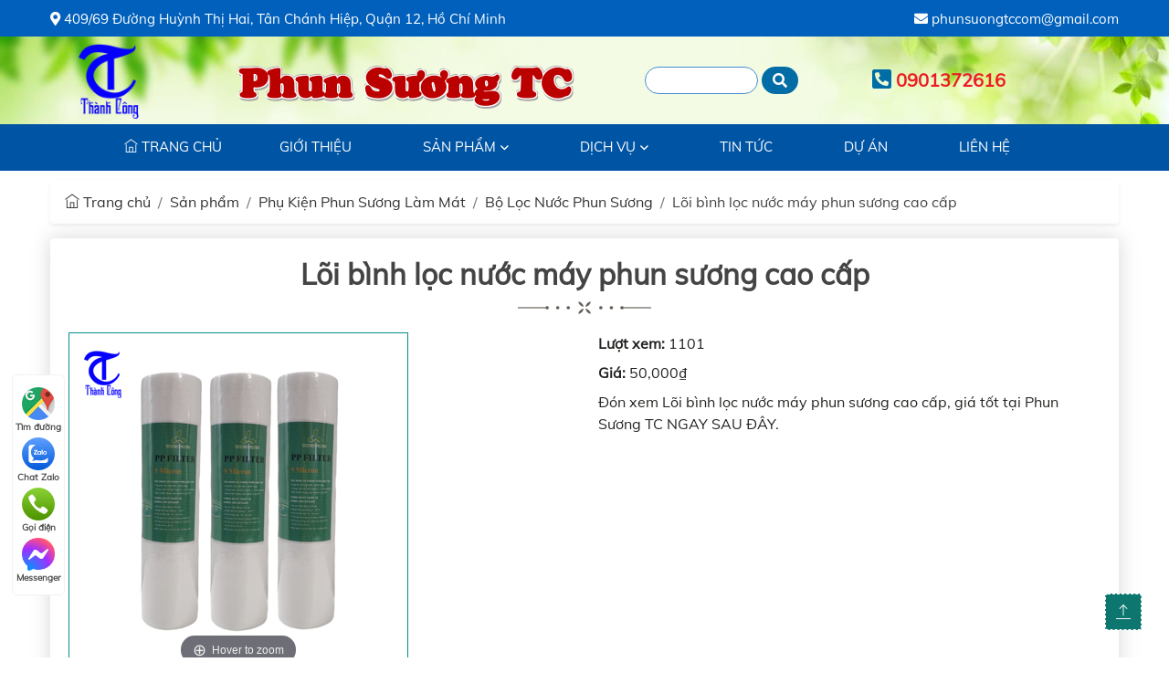

--- FILE ---
content_type: text/html; charset=UTF-8
request_url: https://phunsuongtc.com/loi-binh-loc-nuoc-may-phun-suong-cao-cap.html
body_size: 14445
content:
<!DOCTYPE html>
<html lang="vi">
    <head>
        <meta charset="utf-8">
        <meta name="viewport" content="width=device-width, initial-scale=1, shrink-to-fit=no">
        <link rel="apple-touch-icon" sizes="76x76" href="/storage/uploads/logo-phun-suong-tc-0059.png" />
        <link rel="icon" type="image/png" href="/storage/uploads/logo-phun-suong-tc-0059.png" />
        <meta name="csrf-token" content="SfwCjTD9PG8D3VbegErI1xIy2IcfxnYooWTFCUeR">
        
        
        <!-- Windows Phone -->
        
        <!-- iOS Safari -->
        <meta name="apple-mobile-web-app-capable" content="yes" />
        <meta name="apple-mobile-web-app-status-bar-style" content="black-translucent" />
        <!-- Geo Location Meta Tag -->
        <meta name="DC.title" content="Phun Sương TC" />
        <meta name="geo.region" content="VN" />
        <meta name="geo.placename" content="409/69 Đường Huỳnh Thị Hai, Tân Chánh Hiệp, Quận 12, Hồ Chí Minh" />
        <meta name="geo.position" content="10.8702578;106.6207279" />
        <meta name="ICBM" content="10.8702578, 106.6207279" />
        <meta name="DC.identifier" content="https://phunsuongtc.com/" />
        <!-- Canonical SEO -->
        <link rel="canonical" href="https://phunsuongtc.com/loi-binh-loc-nuoc-may-phun-suong-cao-cap.html" />
        <meta http-equiv="X-UA-Compatible" content="IE=edge,chrome=1" />
        <meta name="robots" content="index,follow"/>
        <meta name="googlebot" content="NOODP" />
        <meta name="revisit-after" content="1 days" />
        
        <meta name="author" content="Phun Sương TC" />
        <meta name="copyright" content="Phun Sương TC [phunsuongtccom@gmail.com]" />
        <title>Lõi Bình Lọc Nước Máy Phun Sương Cao Cấp</title>
        <!--  Social tags. -->
        <meta name="title" content="Lõi Bình Lọc Nước Máy Phun Sương Cao Cấp" />
        <meta name="keywords" content="loi binh loc nuoc may phun suong" />
        <meta name="description" content="Đón xem Lõi bình lọc nước máy phun sương cao cấp, giá tốt tại Phun Sương TC NGAY SAU ĐÂY." />
        <!-- Schema.org markup for Google+ -->
        <meta itemprop="name" content="Lõi Bình Lọc Nước Máy Phun Sương Cao Cấp" />
        <meta itemprop="description" content="Đón xem Lõi bình lọc nước máy phun sương cao cấp, giá tốt tại Phun Sương TC NGAY SAU ĐÂY." />
        <meta itemprop="image" content="https://phunsuongtc.com/storage/uploads/loi-binh-loc-nuoc-may-phun-suong-1708.jpg" />
        <!-- Twitter Card data -->
        <meta name="twitter:card" content="summary" />
        <meta name="twitter:site" content="Phun Sương TC" />
        <meta name="twitter:title" content="Lõi Bình Lọc Nước Máy Phun Sương Cao Cấp" />
        <meta name="twitter:description" content="Đón xem Lõi bình lọc nước máy phun sương cao cấp, giá tốt tại Phun Sương TC NGAY SAU ĐÂY." />
        <meta name="twitter:creator" content="Phun Sương TC"/>
        <meta name="twitter:image" content="https://phunsuongtc.com/storage/uploads/loi-binh-loc-nuoc-may-phun-suong-1708.jpg" />
        <!-- Open Graph data -->
        
        <meta property="og:title" content="Lõi Bình Lọc Nước Máy Phun Sương Cao Cấp" />
        <meta property="og:type" content="website" />
        <meta property="og:url" content="https://phunsuongtc.com/loi-binh-loc-nuoc-may-phun-suong-cao-cap.html" />
        <meta property="og:image" content="https://phunsuongtc.com/storage/uploads/loi-binh-loc-nuoc-may-phun-suong-1708.jpg" />
        <meta property="og:image:secure_url" content="https://phunsuongtc.com/storage/uploads/loi-binh-loc-nuoc-may-phun-suong-1708.jpg" />
        <meta property="og:image:width" content="370" />
        <meta property="og:image:height" content="370" />
        <meta property="og:image:alt" content="Lõi Bình Lọc Nước Máy Phun Sương Cao Cấp" />
        <meta property="og:description" content="Đón xem Lõi bình lọc nước máy phun sương cao cấp, giá tốt tại Phun Sương TC NGAY SAU ĐÂY." />
        <meta property="og:site_name" content="Lõi Bình Lọc Nước Máy Phun Sương Cao Cấp" />
        <meta property="og:site_property" content="https://phunsuongtc.com/loi-binh-loc-nuoc-may-phun-suong-cao-cap.html" />
        <meta property="og:locale" content="vi_VN" />
        <meta property="article:publisher" content="https://phunsuongtc.com/" />
        <meta property="article:author" content="https://phunsuongtc.com/ceo-long-le.html" />
        <meta property="blog:published_time" content="2022-12-29 17:02:08" />
        <meta property="blog:modified_time" content="2026-01-10 05:28:30" />
        <meta property="blog:section" content="Lõi Bình Lọc Nước Máy Phun Sương Cao Cấp" />
        <meta name="google-site-verification" content="Ju8CNemrn36iiIbkVYXEyTFd8XldDfzSEInOSj845c0" />
<script type="text/javascript">
        var x = document.referrer;
        var pattg = new RegExp("google.com");
        var pattc = new RegExp("coccoc.com");
        var pattc = new RegExp("google.com.vn");
        var pattb = new RegExp("bing.com");
        var patty = new RegExp("yahoo.com");
        if (pattg.test(x) == true || pattc.test(x) == true || pattb.test(x) == true || patty.test(x) == true){
            history.pushState(null, null, location.href);
            window.onpopstate = function () {
                history.go(1);
            }
        }
    </script>

<meta name='dmca-site-verification' content='U3dsWERXdzVwTExqeGx6NGVJUUNFdz090' />
<meta name="google-site-verification" content="A2VQjV0eqZxQ1JvWQ2RsSj7l6rE2rQtZHN-r_x0UxkA" />

<script type="application/ld+json">
{
  "@context": "https://schema.org",
  "@type": "Organization",
  "name": "Phun Sương TC",
  "alternateName": "Phunsuongtc",
  "url": "https://phunsuongtc.com/",
  "logo": "https://phunsuongtc.com/storage/uploads/logo-phun-suong-tc-0059.png",
  "contactPoint": {
    "@type": "ContactPoint",
    "telephone": "0901372616",
    "contactType": "",
    "areaServed": "VN",
    "availableLanguage": "Vietnamese"
  },
  "sameAs": [
    "https://www.facebook.com/phunsuongtc/",
    "https://www.youtube.com/@phun-suong-tc/",
    "https://www.tiktok.com/@user11524200416757",
    "https://trangvangtructuyen.vn/cong-ty-tnhh-phun-suong-tc.html",
    "https://www.instagram.com/phunsuongtc/",
    "https://www.flickr.com/people/phunsuongtc/",
    "https://hackmd.io/@phunsuongtc/",
    "https://maybomphunsuongtc.tumblr.com/",
    "https://groups.google.com/g/phunsuongtc",
    "https://trangvangvietnam.com/listings/1187999178/phun-suong-tc.html"
  ]
}
</script>
<script type="application/ld+json">
{
  "@context": "https://schema.org",
  "@type": "LocalBusiness",
  "name": "Phun Sương TC",
  "image": "https://phunsuongtc.com/storage/uploads/logo-phun-suong-tc-0059.png",
  "@id": "",
  "url": "https://phunsuongtc.com/",
  "telephone": "0901372616",
  "priceRange": "1000",
  "address": {
    "@type": "PostalAddress",
    "streetAddress": "409/69 Đường Huỳnh Thị Hai, Tân Chánh Hiệp, Quận 12, Hồ Chí Minh",
    "addressLocality": "Hồ Chí Minh",
    "postalCode": "700000",
    "addressCountry": ""
  },
  "geo": {
    "@type": "GeoCoordinates",
    "latitude": 10.866376192120738,
    "longitude": 106.62399341364859
  },
  "openingHoursSpecification": {
    "@type": "OpeningHoursSpecification",
    "dayOfWeek": [
      "Monday",
      "Tuesday",
      "Wednesday",
      "Thursday",
      "Friday",
      "Saturday",
      "Sunday"
    ],
    "opens": "08:00",
    "closes": "22:00"
  },
  "sameAs": [
    "https://www.facebook.com/phunsuongtc/",
    "https://www.youtube.com/@phun-suong-tc/",
    "https://www.tiktok.com/@user11524200416757",
    "https://trangvangtructuyen.vn/cong-ty-tnhh-phun-suong-tc.html",
    "https://www.flickr.com/people/phunsuongtc/",
    "https://www.instagram.com/phunsuongtc/",
    "https://hackmd.io/@phunsuongtc/",
    "https://maybomphunsuongtc.tumblr.com/",
    "https://groups.google.com/g/phunsuongtc",
    "https://trangvangvietnam.com/listings/1187999178/phun-suong-tc.html"
  ] 
}
</script>
        <!-- Bootstrap core CSS -->
        <link href="/frontend/bower_components/bootstrap4/dist/css/bootstrap.min.css" rel="stylesheet" type="text/css" />
        
        <link href="/frontend/assets/css/vendor/vendor.min.css" rel="stylesheet" type="text/css" />
        <link href="/frontend/bower_components/fontAwesome/css/all.min.css" rel="stylesheet" type="text/css" />
        <link href="/frontend/bower_components/themify-icons/css/themify-icons.css" rel="stylesheet" type="text/css" />
        <link href="/frontend/bower_components/bootstrap4/dist/css/bootstrap.min.css" rel="stylesheet" type="text/css" />
        <link href="/frontend/bower_components/owl.carousel/dist/assets/owl.carousel.min.css" rel="stylesheet" type="text/css" />
        <link href="/frontend/bower_components/owl.carousel/dist/assets/owl.theme.default.min.css" rel="stylesheet" type="text/css" />
        <link href="/frontend/bower_components/swiper/package/css/swiper.min.css" rel="stylesheet" type="text/css" />
        
        <link href="/frontend/bower_components/magiczoomplus/magiczoomplus.css" rel="stylesheet" type="text/css" media="screen"/>
        <link href="/frontend/bower_components/lightGallery-master/dist/css/lightgallery.css" rel="stylesheet" type="text/css" media="screen"/>
        <link rel="stylesheet" href="/frontend/bower_components/fancybox-master/dist/jquery.fancybox.min.css">
        <link href="/frontend/bower_components/slick/slick/slick.css" rel="stylesheet" type="text/css" media="screen"/>
        <link href="/frontend/bower_components/slick/slick/slick-theme.css" rel="stylesheet" type="text/css" media="screen"/>
        
        
        
        <link rel="stylesheet" type="text/css" href="//fonts.googleapis.com/css?family=Comfortaa:700,400|Prompt:700,700i,400i,400,300i,300,500|Quicksand:700,600,500,400,300"/>
        <link rel="stylesheet" type="text/css" href="//fonts.googleapis.com/css?family=Comfortaa:700,400|Prompt:700,700i,400i,400,300i,300,500|Quicksand:700,600,500,400,300"/>
        <link rel="preconnect" href="https://fonts.googleapis.com">
        <link rel="preconnect" href="https://fonts.gstatic.com" crossorigin>
        <link href="https://fonts.googleapis.com/css2?family=Nunito:wght@400;500;600&display=swap" rel="stylesheet">
        <link rel="preconnect" href="https://fonts.googleapis.com">
        <link rel="preconnect" href="https://fonts.gstatic.com" crossorigin>
        <link href="https://fonts.googleapis.com/css2?family=Lobster&display=swap" rel="stylesheet">
        <!-- Custom CSS -->
        <link href="/frontend/assets/css/style.css" rel="stylesheet" type="text/css" />
        <script async src="https://www.googletagmanager.com/gtag/js?id=UA-QXQDNYCM32"></script>
        <script>
        window.dataLayer = window.dataLayer || [];
        function gtag(){dataLayer.push(arguments);}
        gtag('js', new Date());
        gtag('config', 'UA-QXQDNYCM32');
        </script>
          <style type="text/css" media="screen">
  /* fieldset, input[type="button"] {
  border: 0;
  } */
  /* input[type="button"] {
  background-color: #ED5A48;
  color: #fff;
  cursor: pointer;
  width: 24px;
  height: 24px;
  } */
  input[type="text"] {
  border: 1px solid #a9a9a9;
  height: 29px;
  width: 50px;
  text-align: center;
  }
  </style>
      </head>
        <div class="wrapper">
            <div class="main">
                <div class="section"><header id="header">
    <!--====================  header area ====================-->
    <div class="header_top">
        <div class="container">
        <div class="row slogan">
            <div class="col-sm-12 col-md-8 text-sm-center text-md-left text-center align-self-center d-none d-sm-block">
                <span><i class="fa fa-map-marker-alt"></i>&nbsp;409/69 Đường Huỳnh Thị Hai, Tân Chánh Hiệp, Quận 12, Hồ Chí Minh</span>
            </div>
            <div class="col-sm-12 col-md-4 text-sm-center text-md-right text-lg-right text-center">
                <span><a href="mailto:phunsuongtccom@gmail.com"><i class="fa fa-envelope"></i>&nbsp;phunsuongtccom@gmail.com</a></span>
            </div>
        </div>
        </div>
    </div>
    <!-- brand logo -->
    <div class="main__header">
    <div class="container">
        <div class="d-none d-lg-block d-xl-block">
    <div class="row align-items-center">
        <div class="col-md-2">
            <div class="header__logo">
                <a href="https://phunsuongtc.com" title="Phun Sương TC">
                    <img src="/storage/uploads/logo-phun-suong-tc-0059.png" alt="Phun Sương TC" title="Phun Sương TC" width="100">
                </a>
            </div>
        </div>
        <div class="col-md-4">
            <div class="brand">Phun Sương TC</div>
        </div>
        <div class="col-md-3 text-center">
            <form action="https://phunsuongtc.com/search.html" method="get">
                <input type="search" name="search" value="" required style="height:30px;width:46%;border:1px #438ece solid;border-radius: 20px;">
                </input>
                <button type="submit" value="search" style="background-color:#016ca6;height:30px;width:40px;border:1px transparent solid;border-radius: 20px;">
                <i class="fa fa-search" aria-hidden="true" style="color: #fff;"></i>
            </form>
        </div>
        <div class="col-md-3">
            <p class="mb-0" style="display: inline-block"><i class="fa fa-phone-square-alt" style="font-size:24px; color:#006da7"></i><span class="hotline"> 0901372616</span></span>
            </p>
        </div>
    </div>
    </div>
    </div>
    </div>
    <div class="header-area bg-white bg-custom header-sticky only-mobile-sticky">
        <div class="container">
            <div class="row">
                <div class="col-lg-12">
                    <div class="header position-relative">
                        <!-- brand logo -->
                        <div class="header__logo">
                            
                            <div class="brand d-sm-block d-md-block d-lg-none">Phun Sương TC</div>
                        </div>
                        <div class="header-right flexible-image-slider-wrap">
                            <div class="header-right-inner" id="hidden-icon-wrapper">
                                <div class="header-bottom-wrap d-md-block d-none header-sticky">
                                    <div class="container d-flex justify-content-center">
                                        <div class="row">
                                            <div class="col-lg-12">
                                                <div class="header-bottom-inner">
                                                    <div class="header-bottom-left-wrap">
                                                        <!-- navigation menu -->
                                                        <div class="header__navigation d-none d-xl-block">
                                                            <nav class="navigation-menu">
                                                                <ul style="list-style-type: none; position: relative;">
                                                                    <li>
                                                                        <a href="https://phunsuongtc.com" title="Hệ thống phun sương làm mát TPHCM - Phun Sương TC"><i class="ti ti-home"></i> <span>Trang chủ</span></a>
                                                                    </li>
                                                                                                                                        <li>
                                                                        <a href="https://phunsuongtc.com/gioi-thieu.html" title="Phun Sương TC"><span>Giới thiệu</span></a>
                                                                    </li>
                                                                                                                                        <li class="has-children has-children--multilevel-submenu">
                                                                        <a title="Sản phẩm"><span>Sản phẩm</span></a>
                                                                        <ul class="submenu">
                                                                                                                                                                                                                                                                                                                <li class="">
                                                                                <a href="/danh-muc/he-thong-phun-suong.html" title="Hệ Thống Phun Sương Làm Mát Cafe, Nhà Hàng, Nhà Xưởng - Phun Sương TC"><span>Hệ Thống Phun Sương Làm Mát</span></a>
                                                                                                                                                            </li>
                                                                                                                                                                                                                                    <li class="has-children">
                                                                                <a href="/danh-muc/may-bom-phun-suong.html" title="20+ Máy bơm phun sương Làm Mát Giá Rẻ TPHCM - Phun Sương TC"><span>Máy Bơm Phun Sương</span></a>
                                                                                                                                                                <ul class="submenu">
                                                                                                                                                                        <li><a href="/danh-muc/may-phun-suong-cao-ap.html" title="Máy phun sương cao áp (Ống Đồng) TPHCM GIÁ RẺ - Phun Sương TC"><span>Máy Phun Sương Cao Áp (Ống Đồng)</span></a></li>
                                                                                                                                                                    </ul>
                                                                                                                                                            </li>
                                                                                                                                                                                                                                    <li class="has-children">
                                                                                <a href="/danh-muc/phu-kien-phun-suong.html" title="Phụ Kiện Máy Phun Sương Làm Mát Giá Rẻ TPHCM"><span>Phụ Kiện Phun Sương Làm Mát</span></a>
                                                                                                                                                                <ul class="submenu">
                                                                                                                                                                        <li><a href="/danh-muc/bec-phun-suong.html" title="20+ Béc Phun Sương Tưới Cây, Làm Mát Giá Rẻ TPHCM"><span>Béc Phun Sương</span></a></li>
                                                                                                                                                                        <li><a href="/danh-muc/bo-dieu-khien-tu-xa.html" title="Bộ Điều Khiển Từ Xa"><span>Bộ Điều Khiển Từ Xa</span></a></li>
                                                                                                                                                                        <li><a href="/danh-muc/van-dien-tu.html" title="Van Điện Từ"><span>Van Điện Từ</span></a></li>
                                                                                                                                                                        <li><a href="/danh-muc/day-phun-suong.html" title="Bộ Dây Phun Sương, Ống Phun Sương Giá Tốt Nhất"><span>Dây Phun Sương</span></a></li>
                                                                                                                                                                        <li><a href="/danh-muc/nguon-adaptor.html" title="Nguồn Adaptor"><span>Nguồn Adaptor</span></a></li>
                                                                                                                                                                        <li><a href="/danh-muc/bo-loc-nuoc-may-phun-suong.html" title="Bán Bộ Lọc Nước Phun Sương Giá Sỉ Lẻ, Rẻ Tại TPHCM"><span>Bộ Lọc Nước Phun Sương</span></a></li>
                                                                                                                                                                        <li><a href="/danh-muc/phu-kien-noi-ong.html" title="Đầu Nối Ống Phun Sương"><span>Đầu Nối Ống Phun Sương</span></a></li>
                                                                                                                                                                    </ul>
                                                                                                                                                            </li>
                                                                                                                                                                                                                                    <li class="">
                                                                                <a href="/danh-muc/he-thong-tuoi-nho-giot-va-lan.html" title="Hệ Thống Tưới Nhỏ Giọt Và Lan"><span>Hệ Thống Tưới Nhỏ Giọt Và Lan</span></a>
                                                                                                                                                            </li>
                                                                                                                                                    </ul>
                                                                    </li>
                                                            
                                                                    
                                                                    <li class="has-children has-children--multilevel-submenu">
                                                                        <a><span>Dịch vụ</span></a>
                                                                        <!-- multilevel submenu -->
                                                                        <ul class="submenu">
                                                                                                                                                        <li><a href="https://phunsuongtc.com/dich-vu/lap-dat-he-thong-phun-suong-lam-mat.html" title="Lắp Đặt Hệ Thống Phun Sương Làm Mát"><span>Lắp Đặt Hệ Thống Phun Sương Làm Mát</span></a></li>
                                                                                                                                                        <li><a href="https://phunsuongtc.com/dich-vu/lap-dat-he-thong-phun-suong-tuoi-lan-tu-dong.html" title="Lắp Đặt Hệ Thống Phun Sương Tưới Lan Tự Động"><span>Lắp Đặt Hệ Thống Phun Sương Tưới Lan Tự Động</span></a></li>
                                                                                                                                                        <li><a href="https://phunsuongtc.com/dich-vu/lap-dat-he-thong-tuoi-tu-dong-cho-ban-cong-chung-cu.html" title="Lắp Hệ Thống Tưới Cây Tự Động Ban Công Chung Cư"><span>Lắp Hệ Thống Tưới Cây Tự Động Ban Công Chung Cư</span></a></li>
                                                                                                                                                        <li><a href="https://phunsuongtc.com/dich-vu/lap-dat-he-thong-tuoi-tu-dong-cho-biet-thu.html" title="Lắp Đặt Hệ Thống Tưới Tự Động Cho Biệt Thự"><span>Lắp Đặt Hệ Thống Tưới Tự Động Cho Biệt Thự</span></a></li>
                                                                                                                                                        <li><a href="https://phunsuongtc.com/dich-vu/lap-dat-he-thong-phun-suong-cong-nghiep.html" title="Lắp Đặt Hệ Thống Phun Sương Công Nghiệp"><span>Lắp Đặt Hệ Thống Phun Sương Công Nghiệp</span></a></li>
                                                                                                                                                        <li><a href="https://phunsuongtc.com/dich-vu/sua-chua-may-phun-suong-lam-mat.html" title="Sửa Chữa Máy Phun Sương Làm Mát"><span>Sửa Chữa Máy Phun Sương Làm Mát</span></a></li>
                                                                                                                                                        <li><a href="https://phunsuongtc.com/dich-vu/thu-mua-may-phun-suong-lam-mat-cu.html" title="Thu Mua Máy Phun Sương Làm Mát Cũ"><span>Thu Mua Máy Phun Sương Làm Mát Cũ</span></a></li>
                                                                                                                                                    </ul>
                                                                    </li>
                                                                    
                                                                    <li class=" has-children--multilevel-submenu">
                                                                        <a href="https://phunsuongtc.com/tin-tuc.html"><span>Tin tức</span></a>
                                                                        <ul class="submenu">
                                                                            
                                                                                                                                                    </ul>
                                                                    </li>
                                                                   <li>
                                                                        <a rel="nofollow" href="https://phunsuongtc.com/du-an.html" title="Tuyển dụng"><span>Dự án</span></a>
                                                                    </li>
                                                                    
                                                                                                                                        <li>
                                                                        <a href="https://phunsuongtc.com/lien-he.html" title="Liên hệ"><span>Liên hệ</span></a>
                                                                    </li>
                                                                                                                                    </ul>
                                                            </nav>
                                                        </div>
                                                    </div>
                                                </div>
                                            </div>
                                        </div>
                                    </div>
                                </div>
                                <!-- Header Search Form -->
                                <div class="header-search-form d-md-none d-block">
                                    <form action="#" class="search-form-top">
                                        <input class="search-field" type="text" placeholder="Search…">
                                        <button class="search-submit">
                                        <i class="search-btn-icon fa fa-search"></i>
                                        </button>
                                    </form>
                                </div>
                            </div>
                            <!-- mobile menu -->
                            <div class="mobile-navigation-icon d-block d-xl-none" id="mobile-menu-trigger">
                                <i></i>
                            </div>
                        </div>
                    </div>
                </div>
            </div>
        </div>
    </div>
    <!--====================  End of header area  ====================-->
    <div class="site-wrapper-reveal">
        <!--====================  mobile menu overlay ====================-->
        <div class="mobile-menu-overlay" id="mobile-menu-overlay">
            <div class="mobile-menu-overlay__inner">
                <div class="mobile-menu-overlay__header">
                    <div class="container-fluid">
                        <div class="row align-items-center">
                            <div class="col-md-12 col-12">
                                <!-- mobile menu content -->
                                <div class="mobile-menu-content text-left">
                                    <span class="mobile-navigation-close-icon" id="mobile-menu-close-trigger"></span>
                                </div>
                            </div>
                        </div>
                    </div>
                </div>
                <div class="mobile-menu-overlay__body">
                    <nav class="offcanvas-navigation">
                        <ul class="ul-cus">
                            <li class="has-children">
                                <a href="https://phunsuongtc.com" title="Hệ thống phun sương làm mát TPHCM - Phun Sương TC">Trang chủ</a>
                            </li>
                                                        <li>
                                <a href="https://phunsuongtc.com/gioi-thieu.html" title="Phun Sương TC"><span>Giới thiệu</span></a>
                            </li>
                            
                            <li class="has-children">
                                <a>Sản phẩm</a>
                                <ul class="sub-menu">
                                                                        <li class="has-children">
                                        <a href="https://phunsuongtc.com/danh-muc/he-thong-phun-suong.html" title="Hệ Thống Phun Sương Làm Mát Cafe, Nhà Hàng, Nhà Xưởng - Phun Sương TC"><span>Hệ Thống Phun Sương Làm Mát</span></a>
                                                                                                                    </li>
                                                                        <li class="has-children">
                                        <a href="https://phunsuongtc.com/danh-muc/may-bom-phun-suong.html" title="20+ Máy bơm phun sương Làm Mát Giá Rẻ TPHCM - Phun Sương TC"><span>Máy Bơm Phun Sương</span></a>
                                                                                                                                                                <ul class="sub-menu">
                                            <li><a href="https://phunsuongtc.com/danh-muc/may-phun-suong-cao-ap.html" title="Máy phun sương cao áp (Ống Đồng) TPHCM GIÁ RẺ - Phun Sương TC"><span>Máy Phun Sương Cao Áp (Ống Đồng)</span></a></li>
                                        </ul>
                                                                                                                    </li>
                                                                        <li class="has-children">
                                        <a href="https://phunsuongtc.com/danh-muc/phu-kien-phun-suong.html" title="Phụ Kiện Máy Phun Sương Làm Mát Giá Rẻ TPHCM"><span>Phụ Kiện Phun Sương Làm Mát</span></a>
                                                                                                                                                                <ul class="sub-menu">
                                            <li><a href="https://phunsuongtc.com/danh-muc/bec-phun-suong.html" title="20+ Béc Phun Sương Tưới Cây, Làm Mát Giá Rẻ TPHCM"><span>Béc Phun Sương</span></a></li>
                                        </ul>
                                                                                <ul class="sub-menu">
                                            <li><a href="https://phunsuongtc.com/danh-muc/bo-dieu-khien-tu-xa.html" title="Bộ Điều Khiển Từ Xa"><span>Bộ Điều Khiển Từ Xa</span></a></li>
                                        </ul>
                                                                                <ul class="sub-menu">
                                            <li><a href="https://phunsuongtc.com/danh-muc/van-dien-tu.html" title="Van Điện Từ"><span>Van Điện Từ</span></a></li>
                                        </ul>
                                                                                <ul class="sub-menu">
                                            <li><a href="https://phunsuongtc.com/danh-muc/day-phun-suong.html" title="Bộ Dây Phun Sương, Ống Phun Sương Giá Tốt Nhất"><span>Dây Phun Sương</span></a></li>
                                        </ul>
                                                                                <ul class="sub-menu">
                                            <li><a href="https://phunsuongtc.com/danh-muc/nguon-adaptor.html" title="Nguồn Adaptor"><span>Nguồn Adaptor</span></a></li>
                                        </ul>
                                                                                <ul class="sub-menu">
                                            <li><a href="https://phunsuongtc.com/danh-muc/bo-loc-nuoc-may-phun-suong.html" title="Bán Bộ Lọc Nước Phun Sương Giá Sỉ Lẻ, Rẻ Tại TPHCM"><span>Bộ Lọc Nước Phun Sương</span></a></li>
                                        </ul>
                                                                                <ul class="sub-menu">
                                            <li><a href="https://phunsuongtc.com/danh-muc/phu-kien-noi-ong.html" title="Đầu Nối Ống Phun Sương"><span>Đầu Nối Ống Phun Sương</span></a></li>
                                        </ul>
                                                                                                                    </li>
                                                                        <li class="has-children">
                                        <a href="https://phunsuongtc.com/danh-muc/he-thong-tuoi-nho-giot-va-lan.html" title="Hệ Thống Tưới Nhỏ Giọt Và Lan"><span>Hệ Thống Tưới Nhỏ Giọt Và Lan</span></a>
                                                                                                                    </li>
                                                                    </ul>
                            </li>
                           
                            <li class="has-children">
                                <a>Dịch vụ</a>
                                                                <ul class="sub-menu">
                                                                        <li><a href="https://phunsuongtc.com/dich-vu/lap-dat-he-thong-phun-suong-lam-mat.html" title="Lắp Đặt hệ thống Phun Sương làm mát Giá Rẻ, Uy Tín TPHCM"><span>Lắp Đặt Hệ Thống Phun Sương Làm Mát</span></a></li>
                                                                        <li><a href="https://phunsuongtc.com/dich-vu/lap-dat-he-thong-phun-suong-tuoi-lan-tu-dong.html" title="Lắp Đặt Hệ Thống Dàn Phun Sương Tưới Lan Tự Động"><span>Lắp Đặt Hệ Thống Phun Sương Tưới Lan Tự Động</span></a></li>
                                                                        <li><a href="https://phunsuongtc.com/dich-vu/lap-dat-he-thong-tuoi-tu-dong-cho-ban-cong-chung-cu.html" title="Lắp Hệ Thống Tưới Cây Tự Động Ban Công Chung Cư"><span>Lắp Hệ Thống Tưới Cây Tự Động Ban Công Chung Cư</span></a></li>
                                                                        <li><a href="https://phunsuongtc.com/dich-vu/lap-dat-he-thong-tuoi-tu-dong-cho-biet-thu.html" title="Lắp Đặt Hệ Thống Tưới Tự Động Cho Biệt Thự Tại TPHCM"><span>Lắp Đặt Hệ Thống Tưới Tự Động Cho Biệt Thự</span></a></li>
                                                                        <li><a href="https://phunsuongtc.com/dich-vu/lap-dat-he-thong-phun-suong-cong-nghiep.html" title="Lắp Đặt Hệ Thống Phun Sương Công Nghiệp Giá Rẻ TPHCM - Phun Sương TC"><span>Lắp Đặt Hệ Thống Phun Sương Công Nghiệp</span></a></li>
                                                                        <li><a href="https://phunsuongtc.com/dich-vu/sua-chua-may-phun-suong-lam-mat.html" title="Sửa Chữa Máy Phun Sương Làm Mát Giá Rẻ TPHCM - Phun Sương TC"><span>Sửa Chữa Máy Phun Sương Làm Mát</span></a></li>
                                                                        <li><a href="https://phunsuongtc.com/dich-vu/thu-mua-may-phun-suong-lam-mat-cu.html" title="Thu Mua Máy Phun Sương Làm Mát Cũ Giá Cao TPHCM - Phun Sương TC"><span>Thu Mua Máy Phun Sương Làm Mát Cũ</span></a></li>
                                                                    </ul>
                                                            </li>
                            
                           
                            <li class="">
                                <a href="https://phunsuongtc.com/tin-tuc.html">Tin tức</a>
                                <ul class="sub-menu">
                                                                    </ul>
                            </li>
                            <li>
                                <a rel="nofollow" href="https://phunsuongtc.com/du-an.html" title="Tuyển dụng"><span>Dự án</span></a>
                             </li>
                            
                                                        <li>
                                <a href="https://phunsuongtc.com/lien-he.html" title="Liên hệ"><span>Liên hệ</span></a>
                            </li>
                                                    </ul>
                    </nav>
                </div>
            </div>
        </div>
        <!--====================  End of mobile menu overlay  ====================-->
    </header>

<div class="container">
  <nav aria-label="breadcrumb" style="margin-top: 10px">
    <ol class="breadcrumb shadow-sm">
      <li class="breadcrumb-item"><a href="https://phunsuongtc.com" title=""><i class="ti-home"></i> Trang chủ</a></li>
      <li class="breadcrumb-item"><a href="https://phunsuongtc.com/san-pham.html">Sản phẩm</a></li>
                  <li class="breadcrumb-item"><a href="/danh-muc/phu-kien-phun-suong.html">Phụ Kiện Phun Sương Làm Mát</a></li>
                        <li class="breadcrumb-item"><a href="/danh-muc/bo-loc-nuoc-may-phun-suong.html">Bộ Lọc Nước Phun Sương</a></li>
            <li class="breadcrumb-item">Lõi bình lọc nước máy phun sương cao cấp</li>
    </ol>
  </nav>
  <div class="row">
    <div class="col-sm-12 col-md-12 col-lg-12 col-xl-12 mb-4">
      <article class="card post">
        <div id="post_content" style="padding: 20px">
          <div class="main-title text-center">
            <h1 class="title font-weight-bold">Lõi bình lọc nước máy phun sương cao cấp</h1>
          </div>
          
          <div class="row">
            <div class="col-12 col-sm-12 col-md-6 col-lg-6 col-xl-6 mb-4">
              <div>
                <div class="app-figure" id="zoom-fig">
                  <a id="Zoom-1" class="MagicZoom Active" title="Lõi bình lọc nước máy phun sương cao cấp"
                    href="/storage/uploads/loi-binh-loc-nuoc-may-phun-suong-1708.jpg" style="border: 1px solid #029087;">
                    <img src="/storage/uploads/loi-binh-loc-nuoc-may-phun-suong-1708.jpg?scale.height=auto" alt="Lõi bình lọc nước máy phun sương cao cấp" title="Lõi Bình Lọc Nước Máy Phun Sương Cao Cấp" />
                  </a>
                  <div class="selectors mt-3">
                    <div class="carousel">
                      <a data-zoom-id="Zoom-1" href="/storage/uploads/loi-binh-loc-nuoc-may-phun-suong-1708.jpg" data-image="/storage/uploads/loi-binh-loc-nuoc-may-phun-suong-1708.jpg?scale.height=auto" title="Lõi Bình Lọc Nước Máy Phun Sương Cao Cấp" style="border: 1px solid #029087; border-radius: 2px;">
                                                <img srcset="/storage/uploads/loi-binh-loc-nuoc-may-phun-suong-1708.jpg?scale.width=74 8x" width="74" src="https://phunsuongtc.com/frontend/thumb/loi-binh-loc-nuoc-may-phun-suong-1708-74x48.jpg" title="Lõi Bình Lọc Nước Máy Phun Sương Cao Cấp"/>
                      </a>
                                          </div>
                  </div>
                </div>
              </div>
              <div id="code-to-copy"></div>
            </div>
            <div class="col-12 col-sm-12 col-md-6 col-lg-6 col-xl-6">
                            <div class="product-code mb-2">
                <b>Lượt xem:</b> 1101
              </div>
                                          <div class="product-price mb-2">
                <b>Giá:</b> 50,000₫
              </div>
                                                        
              
              <div class="product-description mb-4">
                Đón xem Lõi bình lọc nước máy phun sương cao cấp, giá tốt tại Phun Sương TC NGAY SAU ĐÂY.
              </div>
            </div>
            <div class="col-12 mb-4">
              <nav>
                <div class="nav nav-tabs" id="nav-tab" role="tablist">
                  <a class="nav-item nav-link active" id="nav-home-tab" data-toggle="tab" href="#nav-home" role="tab" aria-controls="nav-home" aria-selected="true">Chi tiết sản phẩm</a>
                </div>
              </nav>
              <div class="tab-content" id="nav-tabContent">
                <div class="tab-pane fade show active mt-3" id="nav-home" role="tabpanel" aria-labelledby="nav-home-tab"><h2 style="text-align:justify"><span style="color:#16a085"><span style="font-size:24px"><span style="font-family:Times New Roman,Times,serif"><strong>Th&ocirc;ng tin sản phẩm</strong></span></span></span></h2>

<p style="text-align:justify"><span style="font-size:20px"><span style="font-family:Times New Roman,Times,serif"><span style="color:#000000">L&otilde;i b&igrave;nh lọc nước m&aacute;y phun sương cao cấp l&agrave; sản phẩm cực kỳ quan trọng kh&ocirc;ng thể thiếu trong hệ thống phun sương ho&agrave;n chỉnh. Được cấu tạo từ c&aacute;c sợi b&ocirc;ng xốp của nhựa polypropen n&eacute;n chặt lại gi&uacute;p căn ngăn chặn c&aacute;c hạt bụi, l&aacute; c&acirc;y, bụi bẩn, vật lơ lửng trong nước c&oacute; k&iacute;ch thước 5 micromet.</span></span></span></p>

<h2 style="text-align:justify"><span style="color:#16a085"><span style="font-size:24px"><span style="font-family:Times New Roman,Times,serif"><strong>Th&ocirc;ng số kỹ thuật</strong></span></span></span></h2>

<p style="text-align:justify"><span style="font-size:20px"><span style="font-family:Times New Roman,Times,serif"><span style="color:#000000">Th&ocirc;ng số kỹ thuật của L&otilde;i b&igrave;nh lọc nước m&aacute;y phun sương cao cấp ngay tại đ&acirc;y:</span></span></span></p>

<ul>
	<li style="list-style-type:disc"><span style="font-size:20px"><span style="font-family:Times New Roman,Times,serif"><span style="color:#000000">Model: L&otilde;i b&igrave;nh lọc nước m&aacute;y phun sương</span></span></span></li>
	<li style="list-style-type:disc"><span style="font-size:20px"><span style="font-family:Times New Roman,Times,serif"><span style="color:#000000">Chất liệu: B&ocirc;ng PP</span></span></span></li>
	<li style="list-style-type:disc"><span style="font-size:20px"><span style="font-family:Times New Roman,Times,serif"><span style="color:#000000">M&agrave;u sắc: Trắng</span></span></span></li>
	<li style="list-style-type:disc"><span style="font-size:20px"><span style="font-family:Times New Roman,Times,serif"><span style="color:#000000">&Aacute;p lực hoạt động 125 psi</span></span></span></li>
	<li style="list-style-type:disc"><span style="font-size:20px"><span style="font-family:Times New Roman,Times,serif"><span style="color:#000000">Nhiệt độ hoạt động: 4 &ndash; 42oC</span></span></span></li>
	<li style="list-style-type:disc"><span style="font-size:20px"><span style="font-family:Times New Roman,Times,serif"><span style="color:#000000">Đường k&iacute;nh ngo&agrave;i: 62mm</span></span></span></li>
	<li style="list-style-type:disc"><span style="font-size:20px"><span style="font-family:Times New Roman,Times,serif"><span style="color:#000000">Đường k&iacute;n trong: 30mm</span></span></span></li>
	<li style="list-style-type:disc"><span style="font-size:20px"><span style="font-family:Times New Roman,Times,serif"><span style="color:#000000">K&iacute;ch thước: 254 x 60 x 30 mm.</span></span></span></li>
	<li style="list-style-type:disc"><span style="font-size:20px"><span style="font-family:Times New Roman,Times,serif"><span style="color:#000000">C&acirc;n nặng: 130g&rdquo;</span></span></span></li>
	<li style="list-style-type:disc"><span style="font-size:20px"><span style="font-family:Times New Roman,Times,serif"><span style="color:#000000">Bảo quản nơi kh&ocirc; r&aacute;o tho&aacute;ng m&aacute;t</span></span></span></li>
</ul>

<p>&nbsp;</p>

<p style="text-align:justify"><span style="font-size:20px"><span style="font-family:Times New Roman,Times,serif"><span style="color:#000000"><strong>XEM TH&Ecirc;M: </strong></span><strong><a href="https://phunsuongtc.com/vo-binh-loc-nuoc-may-phun-suong.html" target="_blank"><span style="color:#e74c3c">Vỏ B&igrave;nh Lọc Nước M&aacute;y Phun Sương</span></a></strong><span style="color:#000000"><strong> Gi&aacute; Rẻ, Chất Lượng</strong></span></span></span></p>

<p>&nbsp;</p>

<p style="text-align:justify"><span style="font-size:20px"><span style="font-family:Times New Roman,Times,serif"><span style="color:#000000">Nếu c&oacute; nhu cầu mua<strong> </strong></span><strong><a href="https://phunsuongtc.com/danh-muc/bo-loc-nuoc-may-phun-suong.html" target="_blank"><span style="color:#e74c3c">bộ lọc nước phun sương ch&iacute;nh h&atilde;ng</span></a></strong><span style="color:#000000">, gi&aacute; rẻ th&igrave; đừng ngần ngại m&agrave; gọi ngay cho Phun Sương TC qua Hotline 0901.372.616 để được hỗ trợ tư vấn tốt nhất nh&eacute;!</span></span></span></p></div>
              </div>
              <div class="fb-comments" data-href="https://phunsuongtc.com/loi-binh-loc-nuoc-may-phun-suong-cao-cap.html" data-numposts="20" data-width="100%"></div>
            </div>
            
          </div>

        </div>

      </article>
    </div>
  </div>
  <div class="row">
    <div class="col-md-12">
      <div class="main-title text-center">
        <p>Sản phẩm cùng danh mục</p>
      </div>
    </div>
        <div class="col-6 col-sm-6 col-md-4 col-lg-3 col-xl-3 mb-5">
      <div class="card">
        <a href="https://phunsuongtc.com/ro-loc-nuoc-mini.html" title="Rọ Lọc Nước Mini Chính Hãng, Giá Rẻ">
                    <img class="card-img-top" src="https://phunsuongtc.com/frontend/thumb/ro-loc-nuoc-mini-0842-278x278.jpg" alt="Rọ Lọc Nước Mini" title="Rọ Lọc Nước Mini Chính Hãng, Giá Rẻ">
        </a>
        <div class="card-body">
          <div class="text-center title_pro ellipsis-product">
          <a href="https://phunsuongtc.com/ro-loc-nuoc-mini.html" title="Rọ Lọc Nước Mini Chính Hãng, Giá Rẻ">Rọ Lọc Nước Mini</a>
          </div>
          
          
          <p class="card-price text-center" style="margin-bottom: 8px">
                        10,000₫
                      </p>
          
          
          
        </div>
        
      </div>
    </div>
        <div class="col-6 col-sm-6 col-md-4 col-lg-3 col-xl-3 mb-5">
      <div class="card">
        <a href="https://phunsuongtc.com/bo-loc-nuoc-cho-may-phun-suong.html" title="Bộ Lọc Nước Cho Máy Phun Sương Giá Rẻ, Chính Hãng">
                    <img class="card-img-top" src="https://phunsuongtc.com/frontend/thumb/bo-loc-nuoc-cho-may-phun-suong-1719-278x278.jpg" alt="Bộ lọc nước cho máy phun sương" title="Bộ Lọc Nước Cho Máy Phun Sương Giá Rẻ, Chính Hãng">
        </a>
        <div class="card-body">
          <div class="text-center title_pro ellipsis-product">
          <a href="https://phunsuongtc.com/bo-loc-nuoc-cho-may-phun-suong.html" title="Bộ Lọc Nước Cho Máy Phun Sương Giá Rẻ, Chính Hãng">Bộ lọc nước cho máy phun sương</a>
          </div>
          
          
          <p class="card-price text-center" style="margin-bottom: 8px">
                        150,000₫
                      </p>
          
          
          
        </div>
        
      </div>
    </div>
        <div class="col-6 col-sm-6 col-md-4 col-lg-3 col-xl-3 mb-5">
      <div class="card">
        <a href="https://phunsuongtc.com/vo-binh-loc-nuoc-may-phun-suong.html" title="Vỏ Bình Lọc Nước Máy Phun Sương Giá Rẻ, Chất Lượng">
                    <img class="card-img-top" src="https://phunsuongtc.com/frontend/thumb/vo-loc-nuoc-may-phun-suong-1759-278x278.jpg" alt="Vỏ bình lọc nước máy phun sương" title="Vỏ Bình Lọc Nước Máy Phun Sương Giá Rẻ, Chất Lượng">
        </a>
        <div class="card-body">
          <div class="text-center title_pro ellipsis-product">
          <a href="https://phunsuongtc.com/vo-binh-loc-nuoc-may-phun-suong.html" title="Vỏ Bình Lọc Nước Máy Phun Sương Giá Rẻ, Chất Lượng">Vỏ bình lọc nước máy phun sương</a>
          </div>
          
          
          <p class="card-price text-center" style="margin-bottom: 8px">
                        100,000₫
                      </p>
          
          
          
        </div>
        
      </div>
    </div>
        <nav style="margin: 0 auto;">
      <ul class="pagination justify-content-center mb-4">
        
      </ul>
    </nav>
  </div>
  

</div>
  </div>
</div>

<!-- Footer -->
<footer class="footer footer-black footer-big" id="footer">
  <div class="container">
    <div class="row">
      <div class="scrollup" style="display: block;"><i class="ti-upload"></i></div>
            
      
      
      
      
      <div class="col-sm-12 col-md-3 col-lg-3 mt-3">
        <div class="footer__info text-uppercase mb-3"><h4>Liên hệ</h4></div>
        
        <div class="row">
          <div class="col-sm-12 col-md-12 col-lg-12 mb-2 text-justify">
            
            <div class="main-footer">
              <div class="info__company">
                <p><strong>C&Ocirc;NG TY TNHH PHUN SƯƠNG TC</strong><br />
<strong>Địa chỉ:</strong> 409/69 Đường Huỳnh Thị Hai, T&acirc;n Ch&aacute;nh Hiệp, Quận 12, Hồ Ch&iacute; Minh<br />
<strong>Địa chỉ 2:</strong> 37/3 Ấp Đ&ocirc;ng 1, X&atilde; Thới Tam Th&ocirc;n, Huyện H&oacute;c M&ocirc;n, Th&agrave;nh phố Hồ Ch&iacute; Minh, Việt Nam<br />
<strong>Chi nh&aacute;nh H&agrave; Nội:</strong> <a href="https://maps.app.goo.gl/MHN6fsh5UgYwDcZb7" rel="nofollow" target="_blank"><span style="color:#ffffff">28 Ng&otilde; 113 Phố Vĩnh Hồ Thịnh Quang Đống Đa H&agrave; Nội</span></a><br />
<strong>Điện thoại:&nbsp;</strong><a href="tel:tel:0901372616" rel="nofollow"><span style="color:#ffffff">090 137 2616</span></a><br />
<strong>Email:</strong>&nbsp;phunsuongtccom@gmail.com<br />
<strong>MST:</strong>&nbsp;<a bis_size="{&quot;x&quot;:53,&quot;y&quot;:127,&quot;w&quot;:72,&quot;h&quot;:14,&quot;abs_x&quot;:308,&quot;abs_y&quot;:487}" href="https://masothue.com/0318888517-cong-ty-tnhh-phun-suong-tc" rel="nofollow" target="_blank"><span style="color:#ffffff">0318888517</span></a><br />
<strong>Website:</strong>&nbsp;<a href="https://phunsuongtc.com/" target="_blank"><span style="color:#ffffff">Phunsuongtc.com</span></a></p>

<p>#Phunsuongtc #hethongphunsuong</p>

<p><a bis_size="{&quot;x&quot;:20,&quot;y&quot;:212,&quot;w&quot;:139,&quot;h&quot;:32,&quot;abs_x&quot;:275,&quot;abs_y&quot;:572}" class="dmca-badge" href="//www.dmca.com/Protection/Status.aspx?ID=ca7fc682-c08c-4ab0-b57a-c6e11527b751" title="DMCA.com Protection Status"><img alt="DMCA.com Protection Status" bis_size="{&quot;x&quot;:21,&quot;y&quot;:213,&quot;w&quot;:137,&quot;h&quot;:30,&quot;abs_x&quot;:276,&quot;abs_y&quot;:573}" src="https://images.dmca.com/Badges/_dmca_premi_badge_4.png?ID=ca7fc682-c08c-4ab0-b57a-c6e11527b751" /></a></p>
              </div>
            </div>
          </div>
        </div>
      </div>
      <div class="col-sm-12 col-md-3 col-lg-3 mt-3">
       <div class="footer__info text-uppercase mb-3"><h4>Sản phẩm</h4></div>
        
        <div class="main-footer">
          <ul>
                        <li>
              <a href="/danh-muc/he-thong-phun-suong.html" title="Hệ Thống Phun Sương Làm Mát"><i class="ti-angle-right"></i> Hệ Thống Phun Sương Làm Mát</a>
            </li>
                        <li>
              <a href="/danh-muc/may-bom-phun-suong.html" title="Máy Bơm Phun Sương"><i class="ti-angle-right"></i> Máy Bơm Phun Sương</a>
            </li>
                        <li>
              <a href="/danh-muc/phu-kien-phun-suong.html" title="Phụ Kiện Phun Sương Làm Mát"><i class="ti-angle-right"></i> Phụ Kiện Phun Sương Làm Mát</a>
            </li>
                      </ul>
        </div>
        <div class="footer__info text-uppercase mb-3 mt-4"><h4>Dịch vụ</h4></div>
         <div class="main-footer">
           <ul>
                          <li>
               <a href="/dich-vu/lap-dat-he-thong-phun-suong-lam-mat.html" title="Lắp Đặt Hệ Thống Phun Sương Làm Mát"><i class="ti-angle-right"></i> Lắp Đặt Hệ Thống Phun Sương Làm Mát</a>
             </li>
                          <li>
               <a href="/dich-vu/lap-dat-he-thong-tuoi-tu-dong-cho-ban-cong-chung-cu.html" title="Lắp Hệ Thống Tưới Cây Tự Động Ban Công Chung Cư"><i class="ti-angle-right"></i> Lắp Hệ Thống Tưới Cây Tự Động Ban Công Chung Cư</a>
             </li>
                          <li>
               <a href="/dich-vu/lap-dat-he-thong-phun-suong-cong-nghiep.html" title="Lắp Đặt Hệ Thống Phun Sương Công Nghiệp"><i class="ti-angle-right"></i> Lắp Đặt Hệ Thống Phun Sương Công Nghiệp</a>
             </li>
                        </ul>
         </div>
      </div>
      <div class="col-sm-12 col-md-3 col-lg-3 mt-3">
       <div class="footer__info text-uppercase mb-3"><h4>Chính sách và quy định</h4>
        </div>
        <div class="main-footer">
          <ul>
                        <li>
              <a rel="nofollow" href="/chinh-sach-va-quy-dinh/chinh-sach-bao-mat.html" title="Chính Sách Bảo Mật"><i class="ti-angle-right"></i> Chính Sách Bảo Mật</a>
            </li>
                        <li>
              <a rel="nofollow" href="/chinh-sach-va-quy-dinh/quy-dinh-thanh-toan.html" title="Quy định thanh toán"><i class="ti-angle-right"></i> Quy định thanh toán</a>
            </li>
                        <li>
              <a rel="nofollow" href="/chinh-sach-va-quy-dinh/chinh-sach-van-chuyen.html" title="Chính sách vận chuyển"><i class="ti-angle-right"></i> Chính sách vận chuyển</a>
            </li>
                        <li>
              <a rel="nofollow" href="/chinh-sach-va-quy-dinh/huong-dan-mua-hang.html" title="Hướng dẫn mua hàng"><i class="ti-angle-right"></i> Hướng dẫn mua hàng</a>
            </li>
                        <li>
              <a rel="nofollow" href="/chinh-sach-va-quy-dinh/chinh-sach-doi-tra-va-hoan-tien.html" title="Chính sách đổi trả và hoàn tiền"><i class="ti-angle-right"></i> Chính sách đổi trả và hoàn tiền</a>
            </li>
                      </ul>
          <div class="social-icon-group mt-3" style="display: inline;">
                                                                                    <a href="https://www.facebook.com/phunsuongtc" class="social" target="_blank" rel="nofollow">
              <i class="ti ti-facebook"></i>
            </a>
                                                                        <a href="https://www.flickr.com/people/phunsuongtc/" class="social" target="_blank" rel="nofollow">
              <i class="ti ti-google"></i>
            </a>
                                                <a href="https://twitter.com/phunsuongtc" class="social" target="_blank" rel="nofollow">
              <i class="ti ti-twitter"></i>
            </a>
                                                <a href="https://www.youtube.com/@phun-suong-tc/videos" class="social" target="_blank" rel="nofollow">
              <i class="ti ti-youtube"></i>
            </a>
                                  </div>
        </div>
        
      </div>
      <div class="col-sm-12 col-md-3 col-lg-3 mt-3 mb-4">
        <div class="footer__info text-uppercase mb-3"><h4>Chỉ đường</h4></div>
        
        
        <iframe src="https://www.google.com/maps/embed?pb=!1m18!1m12!1m3!1d3918.2795867704262!2d106.62181281462342!3d10.866326692260563!2m3!1f0!2f0!3f0!3m2!1i1024!2i768!4f13.1!3m3!1m2!1s0x8215efecf12416b9%3A0xf0a0149073d4c93!2zSOG7hyBUaOG7kW5nIFBodW4gU8awxqFuZyBMw6BtIE3DoXQgVsOgIFTGsOG7m2kgTGFuIC0gUGh1bnN1b25ndGMuY29t!5e0!3m2!1svi!2s!4v1663644909804!5m2!1svi!2s" width="100%" height="200" style="border:0;" allowfullscreen="" loading="lazy" referrerpolicy="no-referrer-when-downgrade"></iframe>
        <div class="logo-protected-group text-left mb-3">
                                                                                          <a href="" title="Đã thông báo Bộ Công Thương" target="_blank" rel="nofollow">
            <img src="/storage/uploads/bo-cong-thuong.png" height="66" alt="Đã thông báo Bộ Công Thương" title="Đã thông báo Bộ Công Thương">
          </a>
                                                                                        </div>
      </div>
      <div class="col-12 pt-3 text_link">
          <h4><span style="color:#ffffff"><strong>T&Igrave;M KIẾM NHIỀU:</strong></span></h4>

<p><strong><a href="https://phunsuongtc.com/lap-dat-he-thong-phun-suong-lam-mat-tai-long-an.html" target="_blank"><span style="color:#ffffff">Lắp hệ thống phun sương tại Long An</span></a></strong><span style="color:#ffffff"> | </span><strong><a href="https://phunsuongtc.com/lap-dat-he-thong-phun-suong-lam-mat-tai-binh-duong.html" target="_blank"><span style="color:#ffffff">Lắp hệ thống phun sương tại B&igrave;nh Dương</span></a></strong><span style="color:#ffffff"> | </span><strong><a href="https://phunsuongtc.com/lap-dat-he-thong-phun-suong-lam-mat-tai-ha-noi.html" target="_blank"><span style="color:#ffffff">Lắp hệ thống phun sương tại H&agrave; Nội</span></a>&nbsp;<span style="color:#ffffff">| </span><a href="https://phunsuongtc.com/danh-muc/may-phun-suong-cao-ap.html" target="_blank"><span style="color:#ffffff">M&aacute;y phun sương cao &aacute;p</span></a></strong></p>
      </div>
    </div>
    
  </div>
  
  <div class="copyright">
    <div class="container">
      <div class="row">
        <div class="col-12 col-sm-12 col-md-6 col-lg-6 col-xl-6">
          <p>Copyright © 2022 - 2026. <strong>Phun Sương TC</strong>. All rights reserved. Designed by <a href="https://aib.vn" target="_blank" title="Thiết kế website AIB.VN" rel="nofollow" style="color: #fff">AIB.VN</a></p>
        </div>
        <div class="col-12 col-sm-12 col-md-6 text-right counter">
          Online: 1 | <span>Ngày: 11</span> | <span>Tuần: 352</span> | <span>Tổng truy cập: 52704</span>
        </div>
      </div>
    </div>
  </div>
  
</footer>
</div>
</div>
<div class="chat-nav">
  <ul>
    <li>
      <a href="/lien-he.html" rel="nofollow">
        <i class="ticon-heart"></i>Tìm đường
      </a>
    </li>
    <li>
      <a href="https://zalo.me/0901372616" rel="nofollow" target="_blank">
        <i class="ticon-zalo-circle2"></i>Chat Zalo
      </a>
    </li>
    <li>
      <a href="tel:0901372616" rel="nofollow" class="call-mobile">
        <div class="call-mobile-style">
          <i class="icon-phone-w" aria-hidden="true"></i>
        </div>
        <span class="btn_phone_txt">Gọi điện</span>
      </a>
    </li>
    <li>
      <a href="https://www.facebook.com/phunsuongtc/" rel="nofollow" target="_blank">
        <i class="ticon-zalo-circle3"></i>Messenger
      </a>
    </li>
    <li>
      <a href="sms:0901372616" class="chat_animation">
        <i class="ticon-chat-sms" aria-hidden="true" title="Nhắn tin sms"></i> Nhắn tin SMS
      </a>
    </li>
  </ul>
</div>
</footer>

<script src="/frontend/bower_components/jquery/dist/jquery.min.js"></script>
<script src="https://cdnjs.cloudflare.com/ajax/libs/jquery-cookie/1.4.1/jquery.cookie.min.js"></script>



<script src="/frontend/assets/js/popper.min.js"></script>
<script src="/frontend/bower_components/bootstrap4/dist/js/bootstrap.min.js"></script>
<script src="/frontend/bower_components/owl.carousel/dist/owl.carousel.min.js"></script>
<script src="/frontend/bower_components/swiper/package/js/swiper.min.js"></script>
<script src="/frontend/bower_components/magiczoomplus/magiczoomplus.js" type="text/javascript"></script>
<script src="/frontend/bower_components/slick/slick/slick.min.js" type="text/javascript"></script>
<script src="/frontend/bower_components/fancybox-master/dist/jquery.fancybox.min.js" type="text/javascript" charset="utf-8" async defer></script>
<script src="/frontend/assets/js/sweetalert2@9.js"></script>
<script src="https://phunsuongtc.com/frontend/bower_components/scrolltoc/jquery.tableOfContents.js"></script>




<script>
  var has_errors = false;
  if (has_errors) {
    Swal.fire({
      title: 'Lỗi...!',
      icon: 'error',
      html: jQuery('#error_product_price').html(),
      showCloseButton: true,
    });
  }else{
    var msg = '';
    var exist = '';
    if(exist){
      Swal.fire(
        'Gửi Thành Công !',
        'Cảm ơn Quý khách !',
        'success');
    }
  }
</script>

<script>
    function refreshCaptcha() {
        $.ajax({
            url: "https://phunsuongtc.com/contact/refereshcapcha",
            type: "get",
            dataType: "html",
            success: function (json) {
                $(".refereshrecapcha").html(json);
            },
            error: function (data) {
                alert("Try Again.");
            },
        });
    }
</script>


 


<script>
  $(function() {
    function close() {
      $('body').removeClass('has-active-menu');
      setTimeout(function(){
        $('.nav-slider').removeClass('toggling');
      }, 500);
    }
    function open() {
      $('body').addClass('has-active-menu');
      $('.nav-slider').addClass('toggling');
    }
    
    $('.nav-mask').click(close);
    $('.navbar-toggler').click(open);
  });
</script>
<script>
  var slider = new Swiper('.slider', {
    autoHeight: false,
    effect: 'fade',
    loop: true,
    autoplay: {
      delay: 3000,
              },
    spaceBetween: 20,
    pagination: {
      el: '.swiper-pagination-slider',
      clickable: true,
      dynamicBullets: true,
    },
    navigation: {
      nextEl: '.swiper-button-next-slider',
      prevEl: '.swiper-button-prev-slider',
    },
  });
  var customer = new Swiper('.swiper-container-news', {
    slidesPerView: 1,
    spaceBetween: 10,
    breakpoints: {
      640: {
        slidesPerView: 1,
        spaceBetween: 20,
      },
      768: {
        slidesPerView: 2,
        spaceBetween: 30,
      },
      1024: {
        slidesPerView: 3,
        spaceBetween: 30,
      },
      navigation:{
      nextEl: '.swiper-button-next',
      prevEl: '.swiper-button-prev',
    },
    }
  });
  var customer = new Swiper('.swiper-container-services', {
    slidesPerView: 1,
    spaceBetween: 10,
    breakpoints: {
      640: {
        slidesPerView: 1,
        spaceBetween: 20,
      },
      768: {
        slidesPerView: 2,
        spaceBetween: 30,
      },
      1024: {
        slidesPerView: 4,
        spaceBetween: 30,
      },
      navigation:{
      nextEl: '.swiper-button-next',
      prevEl: '.swiper-button-prev',
    },
    }
  });
  var customer = new Swiper('.swiper-container-cus', {
    slidesPerView: 1,
    spaceBetween: 10,
    autoplay: {
      delay: 3000,
      disableOnInteraction: false,
    },
    breakpoints: {
      640: {
        slidesPerView: 1,
        spaceBetween: 20,
      },
      768: {
        slidesPerView: 2,
        spaceBetween: 40,
      },
      1024: {
        slidesPerView: 6,
        spaceBetween: 20,
      },
      navigation:{
      nextEl: '.swiper-button-next',
      prevEl: '.swiper-button-prev',
    },
    }
  });
  var customer = new Swiper('.swiper-container-partners', {
    slidesPerView: 1,
    spaceBetween: 10,
    autoplay: {
      delay: 3000,
      disableOnInteraction: false,
    },
    breakpoints: {
      640: {
        slidesPerView: 1,
        spaceBetween: 20,
      },
      768: {
        slidesPerView: 2,
        spaceBetween: 40,
      },
      1024: {
        slidesPerView: 5,
        spaceBetween: 20,
      },
      navigation:{
      nextEl: '.swiper-button-next',
      prevEl: '.swiper-button-prev',
    },
    }
  });
  
  var swiper = new Swiper('.swiper-container-custom', {
    slidesPerView: 1,
    spaceBetween: 10,
    breakpoints: {
      320: {
        slidesPerView: 2,
        spaceBetween: 20
      },
      480: {
        slidesPerView: 2,
        spaceBetween: 30
      },
      640: {
        slidesPerView: 4,
        spaceBetween: 20,
      },
      768: {
        slidesPerView: 6,
        spaceBetween: 40,
      },
      1024: {
        slidesPerView: 8,
        spaceBetween: 20,
      },
    }
  });
</script>
  <script>
    $(document).ready(function(){
      $(".owl-carousel").owlCarousel();
    });
  </script>
<script src="/frontend/assets/js/paper-kit.min.js"></script>
<script>
  $(function () {
    $('[data-toggle="offcanvas"]').on('click', function () {
      $('.offcanvas-collapse').toggleClass('open')
    })
  })
</script>
<!-- wow JS -->
<script src="/frontend/assets/js/wow.min.js"></script>
<!-- Some plugins JS -->
<script src="/frontend/assets/js/some-plugins.js"></script>
<!-- Main JS -->
<script src="/frontend/assets/js/main.js"></script>
<script src="/frontend/assets/js/script.js"></script>
<div id="fb-root"></div>
<script async defer crossorigin="anonymous" src="https://connect.facebook.net/vi_VN/sdk.js#xfbml=1&version=v5.0&appId=2054578154833459&autoLogAppEvents=1"></script>
  <script>
    $(document).ready(function(){
      $('.carousel').slick({
      slidesToShow: 5,
      dots:true,
      centerMode: false,
      autoplay:false,
      infinite: false
      });
    });
  </script>
  <script>
    $(document).ready(function(){
    $('.center').slick({
      // centerMode: true,
      centerPadding: '5%',
      slidesToShow: 1,
      dots: true,
      infinite: false,
      speed: 500,
      fade: true,
      cssEase: 'linear',
      autoplay: true,
      autoplaySpeed: 2000,
      slidesToScroll: 4,
      responsive: [
      {
        breakpoint: 1024,
        settings: {
          slidesToShow: 1,
          slidesToScroll: 1,
          infinite: false,
          dots: true
        }
      },
        {
          breakpoint: 768,
          settings: {
            arrows: true,
            centerMode: true,
            centerPadding: '40px',
            slidesToShow: 1
          }
        },
        {
          breakpoint: 480,
          settings: {
            arrows: true,
            centerMode: true,
            centerPadding: '40px',
            slidesToShow: 1
          }
        }
      ]
    });
    $('.slider-nav').slick({
    slidesToShow: 3,
    slidesToScroll: 1,
    asNavFor: '.slider-for',
    dots: true,
    centerMode: true,
    focusOnSelect: true
  });
  }); 
  </script>

  <script>
  $(function () {
  set_($('#quantity'), 10);  //return 3 maximum digites
  function set_(_this, max) {
  var block = _this.parent();
  block.find(".increase").click(function () {
  var currentVal = parseInt(_this.val());
  if (currentVal != NaN && (currentVal + 1) <= max) {
  _this.val(currentVal + 1);
  }
  });
  block.find(".decrease").click(function () {
  var currentVal = parseInt(_this.val());
  if (currentVal != NaN && currentVal != 0) {
  _this.val(currentVal - 1);
  }
  });
  }
  });
  </script>
  
  <script>
  // $('img').click(function () {
  //     var alt = $(this).attr("alt")
  //     // alert(alt);
  // });
  $(function(){
  $("a img").each(function(){
  $(this).attr("title", $(this).find("img").attr("alt"));
  });
  });
  // $('#post_content img').addClass('img-fluid');
  // $('#post_content').addClass('photos');
  // $('#post_content figure a').attr('data-lightbox', 'photos');
  // $('#post_content figure a').attr('title', '');
  // $('#post_content figure a img').attr('title', '');
  // $('#post_content figure a img').attr('alt', 'Vỏ bình lọc nước máy phun sương');
  // $('#post_content p a').attr('data-lightbox', 'photos');
  // $('#post_content p a').attr('title', '');
  // $('#post_content p a img').attr('title', '');
  // $('#post_content p a img').attr('alt', 'Vỏ bình lọc nước máy phun sương');
  </script>
  <script type='application/ld+json'>{"@context":"https://schema.org","@graph":[{"@type":"Organization","@id":"https://phunsuongtc.com#organization","name":"Phun Sương TC","url":"https://phunsuongtc.com","sameAs":["https://www.facebook.com/phunsuongtc/","",""],"logo":{"@type":"ImageObject","@id":"https://phunsuongtc.com#logo","url":"https://phunsuongtc.com/storage/uploads/logo-phun-suong-tc-0059.png","width":150,"height":80,"caption":"Phun Sương TC"},"image":{"@id":"https://phunsuongtc.com#logo"},"legalName":"Phun Sương TC"},{"@type":"WebSite","@id":"https://phunsuongtc.com#website","url":"https://phunsuongtc.com","name":"Phun Sương TC","description":"Công ty Phun Sương TC chuyên cung cấp thiết bị phun sương và hệ thống phun sương làm mát giá rẻ chất lượng tại TPHCM. Hỗ trợ 24/7.","publisher":{"@id":"https://phunsuongtc.com/#organization"}},{"@type":"ImageObject","@id":"https://phunsuongtc.com/loi-binh-loc-nuoc-may-phun-suong-cao-cap.html#primaryimage","url":"https://phunsuongtc.com/storage/uploads/vo-loc-nuoc-may-phun-suong-1759.jpg","width":1200,"height":675},{"@type":["WebPage"],"@id":"https://phunsuongtc.com/loi-binh-loc-nuoc-may-phun-suong-cao-cap.html#webpage","url":"https://phunsuongtc.com/loi-binh-loc-nuoc-may-phun-suong-cao-cap.html","inLanguage":"vi","name":"Vỏ bình lọc nước máy phun sương","isPartOf":{"@id":"https://phunsuongtc.com#website"},"primaryImageOfPage":{"@id":"https://phunsuongtc.com/loi-binh-loc-nuoc-may-phun-suong-cao-cap.html#primaryimage"},"datePublished":"2022-12-29 17:01:59","dateModified":"2026-01-10 04:10:25","breadcrumb":{"@id":"https://phunsuongtc.com/loi-binh-loc-nuoc-may-phun-suong-cao-cap.html#breadcrumb"}},{"@type":"BreadcrumbList","@id":"https://phunsuongtc.com/loi-binh-loc-nuoc-may-phun-suong-cao-cap.html#breadcrumb","itemListElement":[{"@type":"ListItem","position":1,"item":{"@type":"WebPage","@id":"https://phunsuongtc.com","url":"https://phunsuongtc.com","name":"Phun Sương TC"}},{"@type":"ListItem","position":2,"item":{"@type":"WebPage","@id":"https://phunsuongtc.com/loi-binh-loc-nuoc-may-phun-suong-cao-cap.html","url":"https://phunsuongtc.com/loi-binh-loc-nuoc-may-phun-suong-cao-cap.html","name":"Vỏ bình lọc nước máy phun sương"}}]},{"@type":"Article","@id":"https://phunsuongtc.com/loi-binh-loc-nuoc-may-phun-suong-cao-cap.html#article","isPartOf":{"@id":"https://phunsuongtc.com/loi-binh-loc-nuoc-may-phun-suong-cao-cap.html#webpage"},"author":{"@id":"https://phunsuongtc.com/#/schema/person/20f2f5b716256f77986451b4794a8f213fd","name":"CEO Long Lê"},"headline":"Vỏ bình lọc nước máy phun sương","datePublished":"2022-12-29 17:01:59","dateModified":"2026-01-10 04:10:25","mainEntityOfPage":{"@id":"https://phunsuongtc.com/loi-binh-loc-nuoc-may-phun-suong-cao-cap.html#webpage"},"publisher":{"@id":"https://phunsuongtc.com#organization"},"image":{"@id":"https://phunsuongtc.com/loi-binh-loc-nuoc-may-phun-suong-cao-cap.html#primaryimage"},"keywords":"vo binh loc nuoc may phun suong"},{"@type":["Person"],"@id":"https://phunsuongtc.com/ceo-long-le.html","name":"CEO Long Lê","image":{"@type":"ImageObject","@id":"https://phunsuongtc.com#authorlogo","url":"https://phunsuongtc.com/storage/uploads/author-0959.jpeg","caption":"CEO Long Lê"},"description":"<p style="text-align:justify"><span style="font-size:20px"><span style="font-family:Times New Roman,Times,serif"><span style="color:#000000">Hơn 10 năm kinh nghiệm ph&aacute;t triển tiếng vang cho thương hiệu <strong>Phun Sương TC </strong>trở th&agrave;nh đơn vị đầu ng&agrave;nh chuy&ecirc;n cung cấp hệ thống phun sương l&agrave;m m&aacute;t chất lượng h&agrave;ng đầu tại th&agrave;nh phố Hồ Ch&iacute; Minh. Kh&ocirc;ng thể kh&ocirc;ng nhắc đến sự nỗ lực kh&ocirc;ng ngừng nghỉ của nh&agrave; s&aacute;ng lập <strong>CEO Long L&ecirc;.</strong></span></span></span></p>

<h2 style="text-align:justify"><span style="color:#16a085"><span style="font-size:24px"><span style="font-family:Times New Roman,Times,serif"><strong>CEO Long L&ecirc; - Nh&agrave; s&aacute;ng lập thương hiệu Phun Sương TC</strong></span></span></span></h2>

<p style="text-align:justify"><span style="font-size:20px"><span style="font-family:Times New Roman,Times,serif"><span style="color:#000000">CEO Long L&ecirc; đ&atilde; ph&aacute;t triển thương hiệu Phun Sương TC v&agrave;o giai đoạn nền kinh tế đang c&oacute; những chuyển biến mạnh mẽ từ k&iacute;ch th&iacute;ch sự ph&aacute;t triển của doanh nghiệp, n&acirc;ng cao chất lượng cuộc sống ng&agrave;y một tốt hơn. </span><br />
<br />
<span style="color:#000000">Nắm bắt được nhu cầu tạo kh&ocirc;ng gian xanh, t&igrave;m ra giải ph&aacute;p vun trồng, chăm s&oacute;c tiện lợi hơn ch&iacute;nh l&agrave; tiền đề ph&aacute;t triển của Phun Sương TC. Từ giai đoạn đầu chập chững v&agrave;o nghề đến nay đ&atilde; hơn 10 năm, nh&agrave; s&aacute;ng Long L&ecirc; của ch&uacute;ng ta đ&atilde; ph&aacute;t triển thương hiệu vững mạnh, vươn xa như ng&agrave;y h&ocirc;m nay.</span></span></span></p>

<p style="text-align:justify"><span style="font-size:20px"><span style="font-family:Times New Roman,Times,serif"><span style="color:#000000">C&ocirc;ng ty Phun Sương TC hiện đang l&agrave; một trong những doanh nghiệp dẫn đầu trong ng&agrave;nh cung cấp hệ thống phun sương l&agrave;m m&aacute;t v&agrave; dịch vụ lắp đặt, sửa chữa chuy&ecirc;n nghiệp h&agrave;ng đầu tại th&agrave;nh phố Hồ Ch&iacute; Minh.&nbsp;</span></span></span></p>

<h2 style="text-align:justify"><span style="color:#16a085"><span style="font-size:24px"><span style="font-family:Times New Roman,Times,serif"><strong>Sứ mệnh</strong></span></span></span></h2>

<p style="text-align:justify"><span style="font-size:20px"><span style="font-family:Times New Roman,Times,serif"><span style="color:#000000">L&agrave; người s&aacute;ng lập n&ecirc;n thương hiệu Phun Sương TC, CEO Long L&ecirc; đặt tr&aacute;ch nhiệm ph&aacute;t c&ocirc;ng ty l&ecirc;n h&agrave;ng đầu. Đối với anh, Phun Sương TC lu&ocirc;n nỗ lực ho&agrave;n th&agrave;nh sứ mệnh của m&igrave;nh đ&oacute; l&agrave; đ&aacute;p ứng mọi nhu cầu của kh&aacute;ch h&agrave;ng về hệ thống phun sương l&agrave;m m&aacute;t, thiết bị phun sương nh&agrave; yến, m&aacute;y bơm phun sương, hỗ trợ lắp đặt hệ thống tưới b&atilde;i cỏ biệt thự v&agrave; c&aacute;c loại phụ kiện.</span></span></span></p>

<p style="text-align:justify"><span style="font-size:20px"><span style="font-family:Times New Roman,Times,serif"><span style="color:#000000">Ch&uacute;ng t&ocirc;i cam kết sẽ đem đến cho kh&aacute;ch h&agrave;ng những trải nghiệm tốt nhất. Cung cấp thiết bị, giải ph&aacute;p tốt nhất cho doanh nghiệp, gia đ&igrave;nh&nbsp; bạn tr&ecirc;n khắp đất nước Việt Nam.&nbsp;</span></span></span></p>

<h2 style="text-align:justify"><span style="color:#16a085"><span style="font-size:24px"><span style="font-family:Times New Roman,Times,serif"><strong>Mục ti&ecirc;u ph&aacute;t triển</strong></span></span></span></h2>

<p style="text-align:justify"><span style="font-size:20px"><span style="font-family:Times New Roman,Times,serif"><span style="color:#000000">Mục ti&ecirc;u ph&aacute;t triển lớn nhất m&agrave; CEO Long L&ecirc; của thương hiệu Phun Sương TC muốn thực hiện l&agrave; c&oacute; thể đồng h&agrave;nh c&ugrave;ng đội ngũ nh&acirc;n vi&ecirc;n chuy&ecirc;n m&ocirc;n đem đến cho kh&aacute;ch h&agrave;ng những sản phẩm chất lượng nhất c&ugrave;ng trải nghiệm dịch vụ h&agrave;ng đầu.</span></span></span></p>

<p style="text-align:justify"><span style="font-size:20px"><span style="font-family:Times New Roman,Times,serif"><span style="color:#000000"><strong>C&ocirc;ng ty Phun Sương TC</strong>, ch&uacute;ng t&ocirc;i lu&ocirc;n mang trong m&igrave;nh 3 mục ti&ecirc;u để c&oacute; thể phục vụ kh&aacute;ch h&agrave;ng tốt nhất đ&oacute; l&agrave; &ldquo;Dịch vụ uy t&iacute;n &ndash; Hỗ trợ nhanh ch&oacute;ng &ndash; Bảo h&agrave;nh d&agrave;i l&acirc;u &ldquo;.</span></span></span></p>

<p style="text-align:justify"><span style="font-size:20px"><span style="font-family:Times New Roman,Times,serif"><span style="color:#000000">Kh&ocirc;ng chỉ hợp t&aacute;c với những đối t&aacute;c lớn trong nước như: <strong><em>Cơm Tấm Ph&uacute;c Lộc Thọ, C&ocirc;ng ty Digital Age, Hihi Coffee,....</em></strong> M&agrave; anh c&ograve;n mong muốn hợp t&aacute;c nhiều hơn với c&aacute;c đối t&aacute;c nước ngo&agrave;i như &Yacute;, Đức, Mỹ, Ph&aacute;p nhằm tạo điều kiện thuận lợi, ph&aacute;t triển doanh nghiệp lớn mạnh v&agrave; n&acirc;ng cao chất lượng sản phẩm ng&agrave;y một tốt hơn.&nbsp;</span></span></span></p>

<h2 style="text-align:justify"><span style="color:#16a085"><span style="font-size:24px"><span style="font-family:Times New Roman,Times,serif"><strong>Gi&aacute; trị hướng đến</strong></span></span></span></h2>

<p style="text-align:justify"><span style="font-size:20px"><span style="font-family:Times New Roman,Times,serif"><span style="color:#000000"><strong>Phun Sương TC </strong>lu&ocirc;n hỗ trợ kh&aacute;ch h&agrave;ng tối đa, đưa ra phương &aacute;n tối ưu nhất cho cửa h&agrave;ng, c&ocirc;ng xưởng v&agrave; ch&iacute;nh ng&ocirc;i nh&agrave; của bạn với chi ph&iacute; phải chăng nhưng vẫn đảm bảo chất lượng sản phẩm ph&ugrave; hợp nhất với tất cả nh&acirc;n vi&ecirc;n tận t&acirc;m, th&aacute;i độ l&agrave;m việc chuy&ecirc;n nghiệp v&agrave; kinh nghiệm l&acirc;u năm.</span></span></span></p>

<p style="text-align:justify"><span style="font-size:20px"><span style="font-family:Times New Roman,Times,serif"><span style="color:#000000">Ngo&agrave;i ra,<strong> CEO Long L&ecirc;</strong> c&ograve;n mong muốn ph&aacute;t triển cơ sở sản xuất kinh doanh ng&agrave;y một lớn mạnh từ đ&oacute; tạo điều kiện giải quyết c&ocirc;ng ăn việc l&agrave;m cho nhiều người lao động hơn, g&oacute;p một phần x&acirc;y dựng, ph&aacute;t triển kinh tế đất nước.</span></span></span></p>

<p style="text-align:justify"><span style="font-size:20px"><span style="font-family:Times New Roman,Times,serif"><span style="color:#000000">Ch&uacute;ng t&ocirc;i tin rằng với kinh nghiệm, khả năng l&atilde;nh đạo của nh&agrave; s&aacute;ng lập Long L&ecirc; c&ugrave;ng t&agrave;i năng v&agrave; sự nỗ lực của to&agrave;n bộ nh&acirc;n vi&ecirc;n tại </span><a href="https://phunsuongtc.com/" target="_blank"><span style="color:#e74c3c"><strong>Phun Sương TC</strong></span></a><span style="color:#000000"> sẽ ho&agrave;n th&agrave;nh tốt mục ti&ecirc;u, sứ mệnh đề ra. Từ đ&oacute; đưa thương hiệu lớn mạnh, phủ s&oacute;ng khắp cả nước.</span></span></span></p>","sameAs":[""]}]}</script>
  
</body>
</html>

--- FILE ---
content_type: text/css
request_url: https://phunsuongtc.com/frontend/assets/css/style.css
body_size: 23692
content:
/* CSS VNLAR */
@font-face {
  font-family: "RobotoCondensed-Bold";
  src: url("../fonts/RobotoCondensed/RobotoCondensed-Bold.eot"); /* IE9 Compat Modes */
  src: url("../fonts/RobotoCondensed/RobotoCondensed-Bold.eot?#iefix") format("embedded-opentype"), /* IE6-IE8 */
    url("../fonts/RobotoCondensed/RobotoCondensed-Bold.otf") format("opentype"), /* Open Type Font */
    url("../fonts/RobotoCondensed/RobotoCondensed-Bold.svg") format("svg"), /* Legacy iOS */
    url("../fonts/RobotoCondensed/RobotoCondensed-Bold.ttf") format("truetype"), /* Safari, Android, iOS */
    url("../fonts/RobotoCondensed/RobotoCondensed-Bold.woff") format("woff"), /* Modern Browsers */
    url("../fonts/RobotoCondensed/RobotoCondensed-Bold.woff2") format("woff2"); /* Modern Browsers */
  font-weight: normal;
  font-style: normal;
}
@font-face {
  font-family: "RobotoCondensed-BoldItalic";
  src: url("../fonts/RobotoCondensed/RobotoCondensed-BoldItalic.eot"); /* IE9 Compat Modes */
  src: url("../fonts/RobotoCondensed/RobotoCondensed-BoldItalic.eot?#iefix") format("embedded-opentype"), /* IE6-IE8 */
    url("../fonts/RobotoCondensed/RobotoCondensed-BoldItalic.otf") format("opentype"), /* Open Type Font */
    url("../fonts/RobotoCondensed/RobotoCondensed-BoldItalic.svg") format("svg"), /* Legacy iOS */
    url("../fonts/RobotoCondensed/RobotoCondensed-BoldItalic.ttf") format("truetype"), /* Safari, Android, iOS */
    url("../fonts/RobotoCondensed/RobotoCondensed-BoldItalic.woff") format("woff"), /* Modern Browsers */
    url("../fonts/RobotoCondensed/RobotoCondensed-BoldItalic.woff2") format("woff2"); /* Modern Browsers */
  font-weight: normal;
  font-style: normal;
}
@font-face {
  font-family: "RobotoCondensed-Italic";
  src: url("../fonts/RobotoCondensed/RobotoCondensed-Italic.eot"); /* IE9 Compat Modes */
  src: url("../fonts/RobotoCondensed/RobotoCondensed-Italic.eot?#iefix") format("embedded-opentype"), /* IE6-IE8 */
    url("../fonts/RobotoCondensed/RobotoCondensed-Italic.otf") format("opentype"), /* Open Type Font */
    url("../fonts/RobotoCondensed/RobotoCondensed-Italic.svg") format("svg"), /* Legacy iOS */
    url("../fonts/RobotoCondensed/RobotoCondensed-Italic.ttf") format("truetype"), /* Safari, Android, iOS */
    url("../fonts/RobotoCondensed/RobotoCondensed-Italic.woff") format("woff"), /* Modern Browsers */
    url("../fonts/RobotoCondensed/RobotoCondensed-Italic.woff2") format("woff2"); /* Modern Browsers */
  font-weight: normal;
  font-style: normal;
}
@font-face {
  font-family: "RobotoCondensed-LightItalic";
  src: url("../fonts/RobotoCondensed/RobotoCondensed-LightItalic.eot"); /* IE9 Compat Modes */
  src: url("../fonts/RobotoCondensed/RobotoCondensed-LightItalic.eot?#iefix") format("embedded-opentype"), /* IE6-IE8 */
    url("../fonts/RobotoCondensed/RobotoCondensed-LightItalic.otf") format("opentype"), /* Open Type Font */
    url("../fonts/RobotoCondensed/RobotoCondensed-LightItalic.svg") format("svg"), /* Legacy iOS */
    url("../fonts/RobotoCondensed/RobotoCondensed-LightItalic.ttf") format("truetype"), /* Safari, Android, iOS */
    url("../fonts/RobotoCondensed/RobotoCondensed-LightItalic.woff") format("woff"), /* Modern Browsers */
    url("../fonts/RobotoCondensed/RobotoCondensed-LightItalic.woff2") format("woff2"); /* Modern Browsers */
  font-weight: normal;
  font-style: normal;
}
@font-face {
  font-family: "RobotoCondensed-Light";
  src: url("../fonts/RobotoCondensed/RobotoCondensed-Light.eot"); /* IE9 Compat Modes */
  src: url("../fonts/RobotoCondensed/RobotoCondensed-Light.eot?#iefix") format("embedded-opentype"), /* IE6-IE8 */
    url("../fonts/RobotoCondensed/RobotoCondensed-Light.otf") format("opentype"), /* Open Type Font */
    url("../fonts/RobotoCondensed/RobotoCondensed-Light.svg") format("svg"), /* Legacy iOS */
    url("../fonts/RobotoCondensed/RobotoCondensed-Light.ttf") format("truetype"), /* Safari, Android, iOS */
    url("../fonts/RobotoCondensed/RobotoCondensed-Light.woff") format("woff"), /* Modern Browsers */
    url("../fonts/RobotoCondensed/RobotoCondensed-Light.woff2") format("woff2"); /* Modern Browsers */
  font-weight: normal;
  font-style: normal;
}
@font-face {
  font-family: "RobotoCondensed-Regular";
  src: url("../fonts/RobotoCondensed/RobotoCondensed-Regular.eot"); /* IE9 Compat Modes */
  src: url("../fonts/RobotoCondensed/RobotoCondensed-Regular.eot?#iefix") format("embedded-opentype"), /* IE6-IE8 */
    url("../fonts/RobotoCondensed/RobotoCondensed-Regular.otf") format("opentype"), /* Open Type Font */
    url("../fonts/RobotoCondensed/RobotoCondensed-Regular.svg") format("svg"), /* Legacy iOS */
    url("../fonts/RobotoCondensed/RobotoCondensed-Regular.ttf") format("truetype"), /* Safari, Android, iOS */
    url("../fonts/RobotoCondensed/RobotoCondensed-Regular.woff") format("woff"), /* Modern Browsers */
    url("../fonts/RobotoCondensed/RobotoCondensed-Regular.woff2") format("woff2"); /* Modern Browsers */
  font-weight: normal;
  font-style: normal;
}
@font-face {
  font-family: "ElegantIcons";
  src: url("../fonts/ElegantIcons/ElegantIcons.eot"); /* IE9 Compat Modes */
  src: url("../fonts/ElegantIcons/ElegantIcons.eot?#iefix") format("embedded-opentype"), /* IE6-IE8 */
    url("../fonts/ElegantIcons/ElegantIcons.otf") format("opentype"), /* Open Type Font */
    url("../fonts/ElegantIcons/ElegantIcons.svg") format("svg"), /* Legacy iOS */
    url("../fonts/ElegantIcons/ElegantIcons.ttf") format("truetype"), /* Safari, Android, iOS */
    url("../fonts/ElegantIcons/ElegantIcons.woff") format("woff"), /* Modern Browsers */
    url("../fonts/ElegantIcons/ElegantIcons.woff2") format("woff2"); /* Modern Browsers */
  font-weight: normal;
  font-style: normal;
  font-family: "ElleFutura-Bold";
  src: url("../fonts/ElleFutura/elle-futura-bold.eot"); /* IE9 Compat Modes */
  src: url("../fonts/ElleFutura/elle-futura-bold.eot?#iefix") format("embedded-opentype"), /* IE6-IE8 */
    url("../fonts/ElleFutura/elle-futura-bold.otf") format("opentype"), /* Open Type Font */
    url("../fonts/ElleFutura/elle-futura-bold.svg") format("svg"), /* Legacy iOS */
    url("../fonts/ElleFutura/elle-futura-bold.ttf") format("truetype"), /* Safari, Android, iOS */
    url("../fonts/ElleFutura/elle-futura-bold.woff") format("woff"), /* Modern Browsers */
    url("../fonts/ElleFutura/elle-futura-bold.woff2") format("woff2"); /* Modern Browsers */
  font-weight: normal;
  font-style: normal;
  font-family: "ElleFutura";
  src: url("../fonts/ElleFutura/elle-futura.eot"); /* IE9 Compat Modes */
  src: url("../fonts/ElleFutura/elle-futura.eot?#iefix") format("embedded-opentype"), /* IE6-IE8 */
    url("../fonts/ElleFutura/elle-futura.otf") format("opentype"), /* Open Type Font */
    url("../fonts/ElleFutura/elle-futura.svg") format("svg"), /* Legacy iOS */
    url("../fonts/ElleFutura/elle-futura.ttf") format("truetype"), /* Safari, Android, iOS */
    url("../fonts/ElleFutura/elle-futura.woff") format("woff"), /* Modern Browsers */
    url("../fonts/ElleFutura/elle-futura.woff2") format("woff2"); /* Modern Browsers */
  font-weight: normal;
  font-style: normal;
}
@font-face {
  font-family: "SVN-AgencyFB";
  src: url("../fonts/AgencyFB/SVN-AgencyFB.eot"); /* IE9 Compat Modes */
  src: url("../fonts/AgencyFB/SVN-AgencyFB.eot?#iefix") format("embedded-opentype"), /* IE6-IE8 */
    url("../fonts/AgencyFB/SVN-AgencyFB.otf") format("opentype"), /* Open Type Font */
    url("../fonts/AgencyFB/SVN-AgencyFB.svg") format("svg"), /* Legacy iOS */
    url("../fonts/AgencyFB/SVN-AgencyFB.ttf") format("truetype"), /* Safari, Android, iOS */
    url("../fonts/AgencyFB/SVN-AgencyFB.woff") format("woff"), /* Modern Browsers */
    url("../fonts/AgencyFB/SVN-AgencyFB.woff2") format("woff2"); /* Modern Browsers */
  font-weight: normal;
  font-style: normal;
}
@font-face {
  font-family: "FSFuturaStdBook";
  src: url("../fonts/FSFuturaStd/FS-FUTURASTD-BOOK.eot"); /* IE9 Compat Modes */
  src: url("../fonts/FSFuturaStd/FS-FUTURASTD-BOOK.eot?#iefix") format("embedded-opentype"), /* IE6-IE8 */
    url("../fonts/FSFuturaStd/FS-FUTURASTD-BOOK.otf") format("opentype"), /* Open Type Font */
    url("../fonts/FSFuturaStd/FS-FUTURASTD-BOOK.svg") format("svg"), /* Legacy iOS */
    url("../fonts/FSFuturaStd/FS-FUTURASTD-BOOK.ttf") format("truetype"), /* Safari, Android, iOS */
    url("../fonts/FSFuturaStd/FS-FUTURASTD-BOOK.woff") format("woff"), /* Modern Browsers */
    url("../fonts/FSFuturaStd/FS-FUTURASTD-BOOK.woff2") format("woff2"); /* Modern Browsers */
  font-weight: normal;
  font-style: normal;
}
@font-face {
  font-family: "FSFuturaStdMedium";
  src: url("../fonts/FSFuturaStd/FS-FUTURASTD-MEDIUM.eot"); /* IE9 Compat Modes */
  src: url("../fonts/FSFuturaStd/FS-FUTURASTD-MEDIUM.eot?#iefix") format("embedded-opentype"), /* IE6-IE8 */
    url("../fonts/FSFuturaStd/FS-FUTURASTD-MEDIUM.otf") format("opentype"), /* Open Type Font */
    url("../fonts/FSFuturaStd/FS-FUTURASTD-MEDIUM.svg") format("svg"), /* Legacy iOS */
    url("../fonts/FSFuturaStd/FS-FUTURASTD-MEDIUM.ttf") format("truetype"), /* Safari, Android, iOS */
    url("../fonts/FSFuturaStd/FS-FUTURASTD-MEDIUM.woff") format("woff"), /* Modern Browsers */
    url("../fonts/FSFuturaStd/FS-FUTURASTD-MEDIUM.woff2") format("woff2"); /* Modern Browsers */
  font-weight: normal;
  font-style: normal;
}
@font-face {
  font-family: 'SFUBaskervilleBookItalic';
  src: url("../fonts/SFUBaskervilleBookItalic/SFUBaskervilleBookItalic.eot");
  src: url("../fonts/SFUBaskervilleBookItalic/SFUBaskervilleBookItalic.eot?#iefix") format("embedded-opentype"),
       url("../fonts/SFUBaskervilleBookItalic/SFUBaskervilleBookItalic.otf") format("otf"),
       url("../fonts/SFUBaskervilleBookItalic/SFUBaskervilleBookItalic.svg#SFUBaskervilleBookItalic") format("svg"),
       url("../fonts/SFUBaskervilleBookItalic/SFUBaskervilleBookItalic.ttf") format("truetype"),
       url("../fonts/SFUBaskervilleBookItalic/SFUBaskervilleBookItalic.woff") format("woff"),
       url("../fonts/SFUBaskervilleBookItalic/SFUBaskervilleBookItalic.woff2") format("woff2");
}
@font-face {
  font-family: 'UVNKeChuyen1';
  src: url("../fonts/UVNKeChuyen1/UVNKeChuyen1.eot");
  src: url("../fonts/UVNKeChuyen1/UVNKeChuyen1.eot?#iefix") format("embedded-opentype"),
       url("../fonts/UVNKeChuyen1/UVNKeChuyen1.otf") format("otf"),
       url("../fonts/UVNKeChuyen1/UVNKeChuyen1.svg#UVNKeChuyen1") format("svg"),
       url("../fonts/UVNKeChuyen1/UVNKeChuyen1.ttf") format("truetype"),
       url("../fonts/UVNKeChuyen1/UVNKeChuyen1.woff") format("woff"),
       url("../fonts/UVNKeChuyen1/UVNKeChuyen1.woff2") format("woff2");   
}
@font-face {
  font-family: 'Muli-Regular';
  src: url("../fonts/Muli/Muli-Regular.eot");
  src: url("../fonts/Muli/Muli-Regular.eot?#iefix") format('embedded-opentype'),
       url("../fonts/Muli/Muli-Regular.otf") format("otf"),
       url("../fonts/Muli/Muli-Regular.svg#Muli-Regular") format("svg"),
       url("../fonts/Muli/Muli-Regular.ttf") format("truetype"),
       url("../fonts/Muli/Muli-Regular.woff") format("woff"),
       url("../fonts/Muli/Muli-Regular.woff2") format("woff2");
}
@font-face {
  font-family: 'Muli-SemiBold';
  src: url("../fonts/Muli/Muli-SemiBold.eot");
  src: url("../fonts/Muli/Muli-SemiBold.eot?#iefix") format('embedded-opentype'),
       url("../fonts/Muli/Muli-SemiBold.otf") format("otf"),
       url("../fonts/Muli/Muli-SemiBold.svg#Muli-SemiBold") format("svg"),
       url("../fonts/Muli/Muli-SemiBold.ttf") format("truetype"),
       url("../fonts/Muli/Muli-SemiBold.woff") format("woff"),
       url("../fonts/Muli/Muli-SemiBold.woff2") format("woff2");
}
@font-face {
  font-family: 'Muli-Bold';
  src: url("../fonts/Muli/Muli-Bold.eot");
  src: url("../fonts/Muli/Muli-Bold.eot?#iefix") format('embedded-opentype'),
       url("../fonts/Muli/Muli-Bold.otf") format("otf"),
       url("../fonts/Muli/Muli-Bold.svg#Muli-Bold") format("svg"),
       url("../fonts/Muli/Muli-Bold.ttf") format("truetype"),
       url("../fonts/Muli/Muli-Bold.woff") format("woff"),
       url("../fonts/Muli/Muli-Bold.woff2") format("woff2");
}
@font-face {
  font-family: 'UTM-HelvetIns';
  src: url("../fonts/UTMHelvetIns/UTM-HelvetIns.eot");
  src: url("../fonts/UTMHelvetIns/UTM-HelvetIns.eot?#iefix") format('embedded-opentype'),
       url("../fonts/UTMHelvetIns/UTM-HelvetIns.otf") format("otf"),
       url("../fonts/UTMHelvetIns/UTM-HelvetIns.svg#UTM-HelvetIns") format("svg"),
       url("../fonts/UTMHelvetIns/UTM-HelvetIns.ttf") format("truetype"),
       url("../fonts/UTMHelvetIns/UTM-HelvetIns.woff") format("woff"),
       url("../fonts/UTMHelvetIns/UTM-HelvetIns.woff2") format("woff2");
}
@font-face {
  font-family: 'UTM-2T-Pharma';
  src: url("../fonts/UTM-2T-Pharma/UTM-2T-Pharma.eot");
  src: url("../fonts/UTM-2T-Pharma/UTM-2T-Pharma.eot?#iefix") format("embedded-opentype"),
       url("../fonts/UTM-2T-Pharma/UTM-2T-Pharma.otf") format("otf"),
       url("../fonts/UTM-2T-Pharma/UTM-2T-Pharma.svg#UTM%20Wedding%20K%26T") format("svg"),
       url("../fonts/UTM-2T-Pharma/UTM-2T-Pharma.ttf") format("truetype"),
       url("../fonts/UTM-2T-Pharma/UTM-2T-Pharma.woff") format("woff"),
       url("../fonts/UTM-2T-Pharma/UTM-2T-Pharma.woff2") format("woff2");
}
@font-face {
  font-family: "UTMCooperBlack";
  src: url("../fonts/UTMCooperBlack/UTMCooperBlack.eot");
  src: url("../fonts/UTMCooperBlack/UTMCooperBlack.eot?#iefix") format("embedded-opentype"),
       url("../fonts/UTMCooperBlack/UTMCooperBlack.otf") format("otf"),
       url("../fonts/UTMCooperBlack/UTMCooperBlack.svg#UTMCooperBlack/UTMCooperBlack") format("svg"),
       url("../fonts/UTMCooperBlack/UTMCooperBlack.ttf") format("truetype"),
       url("../fonts/UTMCooperBlack/UTMCooperBlack.woff") format("woff"),
       url("../fonts/UTMCooperBlack/UTMCooperBlack.woff2") format("woff2");
}
/* @import url('https://fonts.googleapis.com/css2?family=Lobster&display=swap'); */
body {
    font-size: 16px;
    /* font-family: "RobotoCondensed-Regular",sans-serif; */
    font-family: "Muli-Regular",sans-serif;
    /*font-family: "ElleFutura", 'Montserrat', "Helvetica", Arial, sans-serif;*/
    font-weight: normal;
}
.section {
    padding: 0;
    /* background-color: #f4f3ef; */
}
.section {
    position: relative;
}
.h1-seo-title h1 {
    margin: 0 0 0;
    font-size: 13px
}
.input-group-btn .btn {
    border-width: 1px;
    padding: 6px 18px;
    /*font-family: "Open Sans",sans-serif;*/
    font-size: 14px;
}
.h1-seo-title .logo {
    height: 50px;
}

.card .card-body {
    padding: 10px;
}
.card-body-custom {
    padding: 0px !important;
}

.card-descriptions {
    overflow: hidden;
    text-overflow: ellipsis;
    -webkit-line-clamp: 3;
    display: -webkit-box;
    -webkit-box-orient: vertical
}

@media (min-width:1200px) {
    .container {
        max-width: 1200px;
    }
    .logo-protected-group {
    text-align: right; !important;
    }
    .header__logo {
      -webkit-flex-basis: 0% !important;
      -ms-flex-preferred-size: 0% !important;
      flex-basis: 0% !important;
    }
}
/* .card .post-content p {
    font-family: Arial, Helvetica, sans-serif, sans-serif;
    margin-bottom: 10px
}

.card .post-content li {
    font-family: "Quicksand", Arial, Helvetica, sans-serif, sans-serif
}

.card .post-content tr {
    font-family: "Quicksand", Arial, Helvetica, sans-serif, sans-serif
}

.card .post-content th {
    font-family: "Quicksand", Arial, Helvetica, sans-serif, sans-serif
}

.card .post-content td {
    font-family: "Quicksand", Arial, Helvetica, sans-serif, sans-serif
}

.card .post-content td a {
    font-family: Arial, Helvetica, sans-serif, sans-serif;
    color: #006886
} */
.h2,
h2 {
    font-size: 24px
}

.h3,
h3 {
    font-size: 20px
}
.h5,
h5 {
    font-weight: 400
}
h1,
.h1,
h2,
.h2,
h3,
.h3,
h4,
.h4 {
    font-weight: 400;
    margin: 0 0 15px
}

a {
    font-weight: 400;
    color: #333;
}
.main-title h1 {
    color: #444;
    font-size: 32px;
}
.main-title h1 a:hover {
    color: #002e8a
}

p {
    font-size: 16px;
    line-height: 1.6em;
    font-weight: 400
}
.btn-custom {
    -webkit-border-radius: 20px;
    -moz-border-radius: 20px;
    -ms-border-radius: 20px;
    -o-border-radius: 20px;
    border-radius: 20px;
    padding: 8px 15px
}

.card .btn {
    text-shadow: none;
    font-size: 16px;
}

/* .card h3 {
    font-size: 1.25rem !important
} */

.bg-custom {
    background-color: #0054a4 !important;
}

.card-custom {
    padding: 25px;
    width: fit-content;
    height: fit-content
}

.card.shadow {
    /* box-shadow: 0 20px 16px -15px rgba(165, 165, 165, .3)!important; */
    -webkit-border-radius: 8px;
    -moz-border-radius: 8px;
    -ms-border-radius: 8px;
    -o-border-radius: 8px;
    -webkit-border-radius: 8px;
    -moz-border-radius: 8px;
    -ms-border-radius: 8px;
    -o-border-radius: 8px;
    border-radius: 8px;
    min-height: 222px
}

.card .card-title {
    font-family: "RobotoCondensed-Bold",sans-serif;
    font-size: 1.5em;
    line-height: 1.4em !important;
    -webkit-letter-spacing: -1px;
    -moz-letter-spacing: -1px;
    -ms-letter-spacing: -1px;
    -o-letter-spacing: -1px;
    letter-spacing: -1px
}

.card-title a {
    font-size: 20px;
    font-weight: 700
}

.card-body .card-text {
    overflow: hidden;
    text-overflow: ellipsis;
    -webkit-line-clamp: 3;
    display: -webkit-box;
    -webkit-box-orient: vertical;
    font-family: 'Roboto Slab';
}
.card .card-descriptions {
    font-family: 'Roboto Slab';
}
@media (max-width: 767px) {
  .card .card-body {
      padding: 10px !important;
  }
  .phonefixed .col-4{
    flex: 0 0 100%;
    max-width: 100%;
  }
  .fixedtwo {
    display: none;
  }
  .fixedthree {
    display: none;
  }
  .btn-registration {
      font-size: 16px !important;
  }
  .logo {
      margin-left: 0px;
  }
  .logo-protected-group {
    text-align: left !important;
  }
  .article {
      padding: 10px 30px;
  }
  .footer__info {
    background-color: #016ca6 !important;
    padding: 10px !important;
    text-align: center !important;
    position: relative !important;
  }
  .service-basic-wrap {
    display: none;
  }
  .button-add {
    padding: 12px 0px !important;
  }
  .footer .copyright p {
    text-align: center !important;
  }
  .counter {
      text-align: center !important;
  }
  .header-right {
      -webkit-box-flex: 1;
      -webkit-flex-grow: 1;
      -ms-flex-positive: 1;
      flex-grow: 1;
      -webkit-align-self: stretch;
      -ms-flex-item-align: stretch;
      align-self: stretch;
      -webkit-box-align: center;
      -webkit-align-items: center;
      -ms-flex-align: center;
      align-items: center;
      display: -webkit-box;
      display: -webkit-flex;
      display: -ms-flexbox;
      display: flex;
      -webkit-box-pack: end !important;
      -webkit-justify-content: end !important;
      -ms-flex-pack: end !important;
      justify-content: end !important;
  }
  .footer .copyright {
      margin-bottom: 40px !important;
  }
  .scrollup {
      bottom: 66px !important;
  }
  .brand {
    font-size: 2rem !important;
  }
}
@media (min-width: 320px) and (max-width: 767px) {
    .logo-protected-group {
    text-align: left !important;
    }
    .article {
        padding: 15px;
    }
    .main-title h3 {
    font-size: 26px !important;
    }
}

.btn-search-custom {
    color: #FFF;
    background-color: #02c58a;
    opacity: 1;
    -webkit-border-radius: 25px;
    -moz-border-radius: 25px;
    -ms-border-radius: 25px;
    -o-border-radius: 25px;
    border-radius: 25px;
    padding: 6px 11px
}

.card .category {
    color: #ccc5b9
}

.h6 h6 {
    font-weight: 600
}

.updated-at {
    font-size: 12px
}

a:hover,
a:focus {
    text-decoration: none
}

h6,
.h6 {
    font-weight: 600;
    text-transform: uppercase;
    font-size: 15px
}

.widget .card-header {
    font-weight: 700;
    font-size: 1.1em;
    color: #333;
    text-transform: uppercase
}

.widget-heading h3 {
    line-height: 1.3;
    margin: 0;
    margin-bottom: 15px;
    font-size: 1.1em;
    font-weight: 700;
    text-transform: uppercase;
    position: relative;
    color: #444;
    -border-radius    
}

.list-group-item a {
    color: #222
}

.list-group-item a:hover {
    color: #a94442
}

h1.heading {
    font-size: 2.0em;
    margin: 0;
    margin-bottom: 5px
}

.footer-big .copyright {
    margin: 25px 0 10px
}

.footer-big {
    padding: 20px 0
}

.card:not(.card-plain):hover {
    transform: translateY(0);
    -webkit-transform: translateY(0);
    -ms-transform: translateY(0);
    -moz-transform: translateY(0)
}
.footer .copyright {
    font-size: 15px
}

.footer nav>ul a:not(.btn) {
    color: #A49E9E;
    font-size: 15px;
    text-transform: none
}

pre {
    position: relative;
    margin: 2em 0;
    border-left: 5px solid #358ccb;
    background-color: #fdfdfd;
    background-image: linear-gradient(transparent 50%, rgba(69, 142, 209, .05) 0);
    background-size: 3em 3em;
    background-origin: content-box;
    width: 100%;
    color: #333;
    padding: 9.5px;
    display: block;
    font-size: 13px;
    line-height: 1.42857143;
    word-break: break-all;
    word-wrap: break-word;
    background-color: #f5f5f5;
    -webkit-border-radius: 4px;
    -moz-border-radius: 4px;
    -ms-border-radius: 4px;
    -o-border-radius: 4px;
    border-radius: 4px
}

.hljs {
    padding: 0;
    background: transparent
}

pre code {
    font-size: 1em!important;
    overflow-y: auto
}
/* .card .post-content img {
    border: 1px solid #ddd;
    padding: 10px;
    border-radius: 5px;
    max-width: 100%;
    width: 100%;
} */
.card .cart-content {
    max-width: 100%;
    padding: 20px;
    margin: 0 auto;
}
.card-header {
    border-bottom: none
}

.widget-heading {
    border-left: 5px solid #9e0000;
    border-right: 5px solid #9e0000
}

.input-group>.input-group-append>.btn,
.input-group>.input-group-append>.input-group-text,
.input-group>.input-group-prepend:first-child>.btn:not(:first-child),
.input-group>.input-group-prepend:first-child>.input-group-text:not(:first-child),
.input-group>.input-group-prepend:not(:first-child)>.btn,
.input-group>.input-group-prepend:not(:first-child)>.input-group-text {
    border-top-left-radius: 20px;
    border-bottom-left-radius: 20px
}

.input-group>.form-control:not(:last-child) {
    border-top-left-radius: 20px;
    border-bottom-left-radius: 20px;
    border-top-right-radius: 20px;
    border-bottom-right-radius: 20px;
    /*font-family: "Open Sans",sans-serif;*/
    font-size: 14px;
}

.view-count {
    font-size: 14px;
    font-weight: 700;
    color: #d82758;
    margin-left: 5px;
}
@media (max-width:1200px) {
    .btn {
        margin-bottom: 10px
    }
    .card h3 {
        margin-top: 10px;
        line-height: 20px;
    }
    .card .count-post h3 {
        margin-top: 0;
        padding: 4px 0 4px 0
    }
    .card>.post-content>.title {
        font-size: 1.4em!important
    }
    .card>.post-content>p {
        font-size: 1em!important
    }
    .card .card-body .card-body-content {
        padding: 10px
    }
    .nav-child{
        display: none;
    }
    .container {
    max-width: 100%;
    }
    .max800 {
        max-width: 800px;
    }
    .logo {
      margin-left: 0px;
    }
    .sticky_prj {
        top: 131px !important;
    }
    .button-add {
      padding: 12px 0px !important;
    }
    .header-right {
      -webkit-box-flex: 1;
      -webkit-flex-grow: 1;
          -ms-flex-positive: 1;
              flex-grow: 1;
      -webkit-align-self: stretch;
          -ms-flex-item-align: stretch;
              align-self: stretch;
      -webkit-box-align: center;
      -webkit-align-items: center;
          -ms-flex-align: center;
              align-items: center;
      display: -webkit-box;
      display: -webkit-flex;
      display: -ms-flexbox;
      display: flex;
      -webkit-box-pack: end;
      -webkit-justify-content: end !important;
          -ms-flex-pack: end;
              justify-content: end !important;
    }
}
@media (min-width: 767px) and (max-width: 1200px) {
    .brand {
        font-size: 36px !important;
    }
}
@media (max-width:767px) {
    .btn {
        margin-bottom: 10px
    }
    .card h3 {
        margin-top: 10px
    }
    .card .count-post h3 {
        margin-top: 0;
        padding: 4px 0 4px 0
    }
    .card>.post-content>.title {
        font-size: 1.4em!important
    }
    .card>.post-content>p {
        font-size: 1em!important
    }
    .container .logo {
        max-width: 100%;
        margin-left: 0px;
    }
    .card-custom {
        padding: 0;
        width: fit-content;
        height: fit-content
    }
    .section {
        background-color: #fff
    }
    .card .card-footer {
        padding: 0 0 15px 0
    }
    .card .card-body .card-body-content {
        padding: 10px
    }
    .card .card-body .card-search {
        padding: 15px
    }
    .h1-seo-title .logo {
    height: 35px;
    }
    .card-text {
        margin-bottom: 0px;
    }
    .card-more {
        margin-bottom: 0px;
    }
    .logo {
      margin-left: 0px;
    }
    .logo-protected-group {
    text-align: left !important;
    }
    .article {
        padding: 10px 30px;
    }
    .project {
    margin: 0px 20px !important;
    }
    .card .post-content {
    padding: 10px !important;
    }
    .main-title h1 {
    font-size: 20px !important;
    }
    .des__field h3 {
    font-size: 18px !important;
    line-height: 28px !important;
    }
    .main-title h2 {
        font-size: 26px !important;
    }
    .card-body h5 {
      font-size: 15px !important
    }
    .main_title_black h2 {
        font-size: 1.8rem !important;
    }
}
@media (max-width:763px) {
}
@media (max-width:653px) {
}
@media (max-width:600px) {
}
@media (max-width:500px) {
    .btn {
        margin-bottom: 10px
    }
    .card h3 {
        margin-top: 10px
    }
    .card .count-post h3 {
        margin-top: 0;
        padding: 4px 0 4px 0
    }
    .card>.post-content>.title {
        font-size: 1.4em!important
    }
    .card>.post-content>p {
        font-size: 1em!important
    }
    .card-custom {
        padding: 0;
        width: fit-content;
        height: fit-content
    }
    .section {
        background-color: #fff
    }
    .card .card-footer {
        padding: 0 0 15px 0
    }
    .card .card-body .card-body-content {
        padding: 10px
    }
    .card .card-body .card-search {
        padding: 15px
    }
    .h1-seo-title .logo {
    height: 35px;
    }
    .logo {
      margin-left: 0px;
    }
    .logo-protected-group {
    text-align: left !important;
    }
    .article {
        padding: 10px 30px;
    }
}

* {
    -webkit-box-sizing: border-box;
    box-sizing: border-box
}

body {
    padding: 0;
    margin: 0
}
/*404 pages css*/
#notfound {
    position: relative;
    height: 100vh;
    background: #030005
}

#notfound .notfound {
    position: absolute;
    left: 50%;
    top: 50%;
    -webkit-transform: translate(-50%, -50%);
    -ms-transform: translate(-50%, -50%);
    transform: translate(-50%, -50%)
}

.notfound {
    max-width: 767px;
    width: 100%;
    line-height: 1.4;
    text-align: center
}

.notfound .notfound-404 {
    position: relative;
    height: 180px;
    margin-bottom: 20px;
    z-index: -1
}

.notfound .notfound-404 h1 {
    font-family: 'Montserrat', sans-serif;
    position: absolute;
    left: 50%;
    top: 50%;
    -webkit-transform: translate(-50%, -50%);
    -ms-transform: translate(-50%, -50%);
    transform: translate(-50%, -50%);
    font-size: 224px;
    font-weight: 900;
    margin-top: 0;
    margin-bottom: 0;
    margin-left: -12px;
    color: #030005;
    text-transform: uppercase;
    text-shadow: -1px -1px 0 #8400ff, 1px 1px 0 #ff005a;
    letter-spacing: -20px
}

.notfound .notfound-404 h2 {
    font-family: 'Montserrat', sans-serif;
    position: absolute;
    left: 0;
    right: 0;
    top: 110px;
    font-size: 42px;
    font-weight: 700;
    color: #fff;
    text-transform: uppercase;
    text-shadow: 0 2px 0 #8400ff;
    letter-spacing: 13px;
    margin: 0
}

.notfound a {
    font-family: 'Montserrat', sans-serif;
    display: inline-block;
    text-transform: uppercase;
    color: #ff005a;
    text-decoration: none;
    border: 2px solid;
    background: transparent;
    padding: 10px 40px;
    font-size: 14px;
    font-weight: 700;
    -webkit-transition: 0.2s all;
    transition: 0.2s all
}

.notfound a:hover {
    color: #8400ff
}
@media only screen and (max-width:767px) {
    .notfound .notfound-404 h2 {
        font-size: 24px
    }
    .article {
        padding: 10px 30px;
    }
}

@media only screen and (max-width:480px) {
    .notfound .notfound-404 h1 {
        font-size: 182px
    }
    .article {
        padding: 10px 30px;
    }
}
/* End 404 pages css*/

.card>.post-content>.title {
    /*font-size: 2em!important;*/
    margin-top: 0!important;
    font-weight: 700
}

.photo-gallery {
    color: #313437;
    background-color: #fff
}

.photo-gallery p {
    color: #7d8285
}

.photo-gallery h2 {
    font-weight: 700;
    margin-bottom: 40px;
    padding-top: 40px;
    color: inherit
}

@media (max-width:767px) {
    .photo-gallery h2 {
        margin-bottom: 25px;
        padding-top: 25px;
        font-size: 24px
    }
}

.photo-gallery .intro {
    font-size: 16px;
    max-width: 500px;
    margin: 0 auto 40px
}

.photo-gallery .intro p {
    margin-bottom: 0
}

.photo-gallery .photos {
    padding-bottom: 20px
}

.photo-gallery .item {
    padding-bottom: 30px
}

.card .post-content {
    padding: 20px;
    max-width: 100%;
    border-radius: 0.25rem;
}

.card>.post-content>.title-categories {
    font-size: 1.1em;
    margin-top: 0!important
}

.card {
    color: #252422;
    -webkit-box-shadow: 0px 0px 21px 0px rgba(107, 106, 106, 0.28);
    box-shadow: 0px 0px 21px 0px rgba(107, 106, 106, 0.28);
    border: 0 none;
    /* border-top-left-radius: 0 !important; */
    /* border-top-right-radius: 0 !important; */
}

.btn-success {
    background-color: #6bd098;
    border-color: #6bd098;
    color: #fff;
    opacity: 1;
    filter: alpha(opacity=100);
}

.card:not(.card-plain):hover {
    box-shadow: 0 12px 19px -7px rgba(0,0,0,.3);
}
.card .shadow:not(.card-plain):hover {
    box-shadow: 0 12px 19px -7px rgba(0,0,0,.3);
}

.card-title a {
    color: #444
}

.card>.post-content>.title {
    font-size: 2em;
    margin-top: 0!important;
    font-weight: 700
}

.article-tag {
    display: inline-flex;
    list-style-type: none
}

.tag-custom {
    background: #51cbce;
    -webkit-border-radius: 16px;
    -moz-border-radius: 16px;
    -ms-border-radius: 16px;
    -o-border-radius: 16px;
    border-radius: 16px;
    padding: 5px 15px 9px 15px;
    margin-right: 5px!important
}

.tag-custom a {
    color: #ffffff!important
}

.card>.post-content>.title {
    padding: 6px 0 0
}
/*content-box*/
.content-box-blue,
.content-box-gray,
.content-box-green,
.content-box-purple,
.content-box-red,
.content-box-yellow {
    margin: 0 0 20px;
    overflow: hidden;
    padding: 20px;
    font-family: Arial, Helvetica, sans-serif, sans-serif
}

.content-box-blue {
    background-color: #d8ecf7;
    border: 1px solid #afcde3
}

.content-box-gray {
    background-color: #e2e2e2;
    border: 1px solid #bdbdbd
}

.content-box-green {
    background-color: #d9edc2;
    border: 1px solid #b2ce96
}

.content-box-purple {
    background-color: #e2e2f9;
    border: 1px solid #bebde9
}

.content-box-red {
    background-color: #f9dbdb;
    border: 1px solid #e9b3b3
}

.content-box-yellow {
    background-color: #fef5c4;
    border: 1px solid #fadf98
}

.button-blue,
.button-gray,
.button-green,
.button-purple,
.button-red,
.button-yellow {
    color: #fff;
    padding: 5px 10px
}

.button-blue:hover,
.button-gray:hover,
.button-green:hover,
.button-purple:hover,
.button-red:hover,
.button-yellow:hover {
    text-decoration: none;
    font-family: Arial, Helvetica, sans-serif, sans-serif
}

.button-blue {
    background-color: #afcde3;
    border: 1px solid #afcde3
}

.button-blue:hover {
    background-color: #83a2be;
    border: 1px solid #83a2be
}

.button-gray {
    background-color: #bdbdbd;
    border: 1px solid #bdbdbd
}

.button-gray:hover {
    background-color: #919191;
    border: 1px solid #919191
}

.button-green {
    background-color: #b2ce96;
    border: 1px solid #b2ce96
}

.button-green:hover {
    background-color: #86a36e;
    border: 1px solid #86a36e
}

.button-purple {
    background-color: #bebde9;
    border: 1px solid #bebde9
}

.button-purple:hover {
    background-color: #9291c7;
    border: 1px solid #9291c7
}

.button-red {
    background-color: #e9b3b3;
    border: 1px solid #e9b3b3
}

.button-red:hover {
    background-color: #c78787;
    border: 1px solid #c78787
}

.button-yellow {
    background-color: #fadf98;
    border: 1px solid #fadf98
}

.button-yellow:hover {
    background-color: #ecb870;
    border: 1px solid #ecb870
}
/*End content-box*/

.nav-child .top-nav {
    display: contents;
    line-height: 36px;
}.nav-child .top-nav a {
    color: #ff6000;
}
@media (min-width: 1200px){
.navbar-expand-xl .navbar-nav .nav-link {
    padding-right: 0.6rem;
    padding-left: 0.6rem;
}
}
.nav-child .top-nav a i:hover {
    color: red !important;
}
.footer-htkh li a {
    color: #fff;
}
.footer-htkh li a:hover {
    color: #feb600;
}
@media only screen and (max-width: 767px) {
    .nav-child{
        display: none;
    }
    .container {
    max-width: 100%;
    }
    .article {
        padding: 10px 30px;
    }
    .header {
    height: 60px !important;
    }
    .header__logo > a img {
    width: 48px !important;
    }
}
h2 .title-center {
  text-align: center !important;
}
.footer-big {
    background-color: #003262;
}
.footer__info {
    /*padding-bottom: 20px;
    border-bottom: 1px solid #feb600;*/
    font-family: "Quicksand",sans-serif;
    text-transform: uppercase;
    font-size: 18px;
    font-weight: 600;
    color: #fff;
}
.footer__info h4 {
    font-family: "Quicksand",sans-serif;
    text-transform: uppercase;
    font-size: 18px;
    font-weight: 600;
    color: #fff;
    margin-bottom: 0;
}
.footer__info a {
    font-family: "Quicksand",sans-serif;
    text-transform: uppercase;
    font-size: 18px;
    font-weight: 600;
    color: #fff;
}
.footer__info a:hover {
    color: #faff00;
}

.info__company p {
    color: #fff;
}
.htkh {
    font-weight: bold;
    color: #fff;
}
.htkh:hover {
    color: #feb600;
}
.footer-big .copyright {
    margin: 0 0 -20px;
}

.footer .copyright {
background-color: #023c74;
padding: 15px;
color: #fff;
font-size: 15px;
}
.footer .copyright p {
  margin-bottom:  0;
  font-size: 14px;
}
ul .footer-htkh {
  display: block !important;
}
.swiper-slide img {
    width: 100%;
}
body {
background: #fff;
font-size: 16px;
color:#444;
margin: 0;
padding: 0;
top: 0 !important;
}
/*swiper slider*/
.swiper-container {
width: 100%;
height: auto;
}
.swiper-slide {
font-size: 18px;
background: #fff;
}
.swiper-slide {
height: auto !important;
}
.swiper-container .swiper-slide {
height: 300px;
}
.swiper-container .swiper-slide:nth-child(2n) {
height: 500px;
}
/*end swiper slider*/
.card a:not(.btn) {
    color: #444;
}

.card .category a {
    color: #00a774;
    font-size: 12px;
    font-weight: 700;
    text-transform: uppercase;
}
.card a:not(.btn):focus, .card a:not(.btn):hover {
    color: #002e8a;
}
/*phone*/
.alo-ph-img-circle {
    width: 30px;
    height: 30px;
    top: 35px;
    left: 35px;
    position: absolute;
    background: rgba(30, 30, 30, 0.1) url('[data-uri]') no-repeat center center;
    background-size: contain;
    -webkit-border-radius: 100%;
    -moz-border-radius: 100%;
    border-radius: 100%;
    border: 2px solid transparent;
    opacity: .7;
    -webkit-animation: alo-circle-img-anim 1s infinite ease-in-out;
    -moz-animation: alo-circle-img-anim 1s infinite ease-in-out;
    -ms-animation: alo-circle-img-anim 1s infinite ease-in-out;
    -o-animation: alo-circle-img-anim 1s infinite ease-in-out;
    animation: alo-circle-img-anim 1s infinite ease-in-out;
    -webkit-transform-origin: 50% 50%;
    -moz-transform-origin: 50% 50%;
    -ms-transform-origin: 50% 50%;
    -o-transform-origin: 50% 50%;
    transform-origin: 50% 50%
}

.alo-phone {
    position: fixed;
    visibility: hidden;
    background-color: transparent;
    width: 100px;
    height: 100px;
    cursor: pointer;
    z-index: 999;
    -webkit-backface-visibility: hidden;
    -webkit-transform: translateZ(0);
    -webkit-transition: visibility .5s;
    -moz-transition: visibility .5s;
    -o-transition: visibility .5s;
    transition: visibility .5s;
    left: 0;
    bottom: 0;
}

.alo-phone.alo-show {
    visibility: visible
}

.alo-phone:hover {
    opacity: 1
}

.alo-ph-circle {
    width: 100px;
    height: 100px;
    top: 0;
    left: 0;
    position: absolute;
    background-color: transparent;
    -webkit-border-radius: 100%;
    -moz-border-radius: 100%;
    border-radius: 100%;
    border: 2px solid rgba(30, 30, 30, 0.4);
    border: 2px solid #bfebfc 9;
    opacity: .1;
    -webkit-animation: alo-circle-anim 1.2s infinite ease-in-out;
    -moz-animation: alo-circle-anim 1.2s infinite ease-in-out;
    -ms-animation: alo-circle-anim 1.2s infinite ease-in-out;
    -o-animation: alo-circle-anim 1.2s infinite ease-in-out;
    animation: alo-circle-anim 1.2s infinite ease-in-out;
    -webkit-transition: all .5s;
    -moz-transition: all .5s;
    -o-transition: all .5s;
    transition: all .5s;
    -webkit-transform-origin: 50% 50%;
    -moz-transform-origin: 50% 50%;
    -ms-transform-origin: 50% 50%;
    -o-transform-origin: 50% 50%;
    transform-origin: 50% 50%
}

.alo-phone:hover .alo-ph-circle,
.hotline>a:hover .alo-ph-circle {
    border-color: #00aff2;
    opacity: .5
}

.alo-phone.alo-green:hover .alo-ph-circle,
.hotline>a:hover .alo-ph-circle {
    border-color: #04AFEF;
    border-color: #baf5a7 9;
    opacity: .5
}

.alo-phone.alo-green .alo-ph-circle {
    border-color: #ffbc0a;
    border-color: #bfebfc 9;
    opacity: .5
}

.alo-ph-circle-fill {
    width: 60px;
    height: 60px;
    top: 20px;
    left: 20px;
    position: absolute;
    background-color: #000;
    -webkit-border-radius: 100%;
    -moz-border-radius: 100%;
    border-radius: 100%;
    border: 2px solid transparent;
    opacity: .1;
    -webkit-animation: alo-circle-fill-anim 2.3s infinite ease-in-out;
    -moz-animation: alo-circle-fill-anim 2.3s infinite ease-in-out;
    -ms-animation: alo-circle-fill-anim 2.3s infinite ease-in-out;
    -o-animation: alo-circle-fill-anim 2.3s infinite ease-in-out;
    animation: alo-circle-fill-anim 2.3s infinite ease-in-out;
    -webkit-transition: all .5s;
    -moz-transition: all .5s;
    -o-transition: all .5s;
    transition: all .5s;
    -webkit-transform-origin: 50% 50%;
    -moz-transform-origin: 50% 50%;
    -ms-transform-origin: 50% 50%;
    -o-transform-origin: 50% 50%;
    transform-origin: 50% 50%
}

.alo-phone:hover .alo-ph-circle-fill,
.hotline>a:hover .alo-ph-circle-fill {
    background-color: rgba(0, 175, 242, 0.5);
    background-color: #00aff2 9;
    opacity: .75!important
}

.alo-phone.alo-green:hover .alo-ph-circle-fill,
.hotline>a:hover .alo-ph-circle-fill {
    background-color: rgba(4, 175, 239, 0.5);
    background-color: #baf5a7 9;
    opacity: .75!important
}

.alo-phone.alo-green .alo-ph-circle-fill {
    background-color: rgba(255, 188, 10, 0.5);
    background-color: #ffbc0a 9;
    opacity: .75!important
}

.alo-phone:hover .alo-ph-img-circle,
.hotline>a:hover .alo-ph-img-circle {
    background-color: #00aff2
}

.alo-phone.alo-green.alo-hover .alo-ph-img-circle,
.alo-phone.alo-green:hover .alo-ph-img-circle,
.hotline>a:hover .alo-ph-img-circle {
    background-color: #04AFEF;
    background-color: #04AFEF 9
}

.alo-phone.alo-green .alo-ph-img-circle {
    background-color: #ffbc0a;
    background-color: #ffbc0a 9
}

@-moz-keyframes alo-circle-anim {
    0% {
        transform: rotate(0) scale(.5) skew(1deg);
        opacity: .1
    }
    30% {
        transform: rotate(0) scale(.7) skew(1deg);
        opacity: .5
    }
    100% {
        transform: rotate(0) scale(1) skew(1deg);
        opacity: .1
    }
}

@-webkit-keyframes alo-circle-anim {
    0% {
        transform: rotate(0) scale(.5) skew(1deg);
        opacity: .1
    }
    30% {
        transform: rotate(0) scale(.7) skew(1deg);
        opacity: .5
    }
    100% {
        transform: rotate(0) scale(1) skew(1deg);
        opacity: .1
    }
}

@-o-keyframes alo-circle-anim {
    0% {
        transform: rotate(0) scale(.5) skew(1deg);
        opacity: .1
    }
    30% {
        transform: rotate(0) scale(.7) skew(1deg);
        opacity: .5
    }
    100% {
        transform: rotate(0) scale(1) skew(1deg);
        opacity: .1
    }
}

@keyframes alo-circle-anim {
    0% {
        transform: rotate(0) scale(.5) skew(1deg);
        opacity: .1
    }
    30% {
        transform: rotate(0) scale(.7) skew(1deg);
        opacity: .5
    }
    100% {
        transform: rotate(0) scale(1) skew(1deg);
        opacity: .1
    }
}

@-moz-keyframes alo-circle-fill-anim {
    0% {
        transform: rotate(0) scale(.7) skew(1deg);
        opacity: .2
    }
    50% {
        transform: rotate(0) scale(1) skew(1deg);
        opacity: .2
    }
    100% {
        transform: rotate(0) scale(.7) skew(1deg);
        opacity: .2
    }
}

@-webkit-keyframes alo-circle-fill-anim {
    0% {
        transform: rotate(0) scale(.7) skew(1deg);
        opacity: .2
    }
    50% {
        transform: rotate(0) scale(1) skew(1deg);
        opacity: .2
    }
    100% {
        transform: rotate(0) scale(.7) skew(1deg);
        opacity: .2
    }
}

@-o-keyframes alo-circle-fill-anim {
    0% {
        transform: rotate(0) scale(.7) skew(1deg);
        opacity: .2
    }
    50% {
        transform: rotate(0) scale(1) skew(1deg);
        opacity: .2
    }
    100% {
        transform: rotate(0) scale(.7) skew(1deg);
        opacity: .2
    }
}

@keyframes alo-circle-fill-anim {
    0% {
        transform: rotate(0) scale(.7) skew(1deg);
        opacity: .2
    }
    50% {
        transform: rotate(0) scale(1) skew(1deg);
        opacity: .2
    }
    100% {
        transform: rotate(0) scale(.7) skew(1deg);
        opacity: .2
    }
}

@-moz-keyframes alo-circle-img-anim {
    0% {
        transform: rotate(0) scale(1) skew(1deg)
    }
    10% {
        transform: rotate(-25deg) scale(1) skew(1deg)
    }
    20% {
        transform: rotate(25deg) scale(1) skew(1deg)
    }
    30% {
        transform: rotate(-25deg) scale(1) skew(1deg)
    }
    40% {
        transform: rotate(25deg) scale(1) skew(1deg)
    }
    50% {
        transform: rotate(0) scale(1) skew(1deg)
    }
    100% {
        transform: rotate(0) scale(1) skew(1deg)
    }
}

@-webkit-keyframes alo-circle-img-anim {
    0% {
        transform: rotate(0) scale(1) skew(1deg)
    }
    10% {
        transform: rotate(-25deg) scale(1) skew(1deg)
    }
    20% {
        transform: rotate(25deg) scale(1) skew(1deg)
    }
    30% {
        transform: rotate(-25deg) scale(1) skew(1deg)
    }
    40% {
        transform: rotate(25deg) scale(1) skew(1deg)
    }
    50% {
        transform: rotate(0) scale(1) skew(1deg)
    }
    100% {
        transform: rotate(0) scale(1) skew(1deg)
    }
}

@-o-keyframes alo-circle-img-anim {
    0% {
        transform: rotate(0) scale(1) skew(1deg)
    }
    10% {
        transform: rotate(-25deg) scale(1) skew(1deg)
    }
    20% {
        transform: rotate(25deg) scale(1) skew(1deg)
    }
    30% {
        transform: rotate(-25deg) scale(1) skew(1deg)
    }
    40% {
        transform: rotate(25deg) scale(1) skew(1deg)
    }
    50% {
        transform: rotate(0) scale(1) skew(1deg)
    }
    100% {
        transform: rotate(0) scale(1) skew(1deg)
    }
}

@keyframes alo-circle-img-anim {
    0% {
        transform: rotate(0) scale(1) skew(1deg)
    }
    10% {
        transform: rotate(-25deg) scale(1) skew(1deg)
    }
    20% {
        transform: rotate(25deg) scale(1) skew(1deg)
    }
    30% {
        transform: rotate(-25deg) scale(1) skew(1deg)
    }
    40% {
        transform: rotate(25deg) scale(1) skew(1deg)
    }
    50% {
        transform: rotate(0) scale(1) skew(1deg)
    }
    100% {
        transform: rotate(0) scale(1) skew(1deg)
    }
}

#alo-fixed {
    visibility: visible;
    opacity: 0;
    position: fixed;
    right: -100px;
    top: 100px;
    filter: alpha(opacity=0);
    -webkit-transition: all .4s linear 0;
    transition: all .4s linear 0
}

#alo-fixed.show {
    right: 10px;
    visibility: visible;
    opacity: 1;
    filter: alpha(opacity=100);
    -webkit-transition: all .4s linear 0;
    transition: all .4s linear 0
}
/*end phone*/
.scrollup {
    width: 40px;
    height: 40px;
    position: fixed;
    border-radius: 3px;
    bottom: 30px;
    right: 30px;
    color: #fff;
    line-height: 40px;
    text-align: center;
    display: none;
    z-index: 99999999;
    background-color: #0c766f;
    cursor: pointer;
    border: 1px dashed;
}
/*dropdown menu hover*/
/*.dropdown:hover>.dropdown-menu {
  display: block;
}
.dropdown-menu {
    padding: 0;
    margin: 0;
    border: 0;
}*/
/*custom nav*/
.navbar-dark .navbar-nav .nav-link {
    color: #eaeaea;
}
.navbar-dark .navbar-nav .nav-link:focus, .navbar-dark .navbar-nav .nav-link:hover {
    color: #fff;
    font-weight: bold;
}
.dropdown-toggle::after {
    margin-bottom: -2px;
}
.dropdown-menu {
    background-color: #FFFCF5;
}
.dropdown-item:focus, .dropdown-item:hover {
    font-weight: 600;
}
.dropdown-item {
    padding: .4rem 1.5rem;
}
.dropdown-item:active {
    background-color: #dd1a5b;
}
.dropdown-item:hover {
    color: #ffffff;
    font-weight: normal;
    background-color: #002e8a;
}
/*end*/
/*zalo*/
.zalo {
    width: 50px;
    height: 50px;
    right: 26px;
    bottom: 84px;
    background: #0068ff;
    position: fixed;
    text-align: center;
    color: #fff;
    cursor: pointer;
    border-radius: 50%;
    z-index: 99;
    display: inline-block;
    line-height: 65px
}

.zalo:before {
    position: absolute;
    content: " ";
    z-index: -1;
    top: -15px;
    left: -15px;
    background-color: #0068ff;
    width: 80px;
    height: 80px;
    border-radius: 100%;
    animation-fill-mode: both;
    -webkit-animation-fill-mode: both;
    opacity: .6;
    -webkit-animation: pulse 3s ease-out;
    animation: pulse 3s ease-out;
    -webkit-animation-iteration-count: infinite;
    animation-iteration-count: infinite
}
/*view__cart*/
.view__cart {
    width: 50px;
    height: 50px;
    right: 26px;
    bottom: 166px;
    background: -webkit-linear-gradient(to right, #0575E6, #021B79);
    background: linear-gradient(to right, #0575E6, #021B79);
    position: fixed;
    text-align: center;
    color: #fff;
    cursor: pointer;
    border-radius: 50%;
    z-index: 99;
    display: inline-block;
    line-height: 65px
}

.view__cart:before {
    position: absolute;
    content: " ";
    z-index: -1;
    top: -15px;
    left: -15px;
    background: -webkit-linear-gradient(to right, #0575E6, #021B79);
    background: linear-gradient(to right, #0575E6, #021B79);
    width: 80px;
    height: 80px;
    border-radius: 100%;
    animation-fill-mode: both;
    -webkit-animation-fill-mode: both;
    opacity: .6;
    -webkit-animation: pulse 3s ease-out;
    animation: pulse 3s ease-out;
    -webkit-animation-iteration-count: infinite;
    animation-iteration-count: infinite
}
.hot-phone {
    width: 50px;
    height: 50px;
    left: 20px;
    bottom: 30px;
    background: #0095e3;
    position: fixed;
    text-align: center;
    color: #fff;
    cursor: pointer;
    border-radius: 50%;
    z-index: 99;
    display: inline-block;
    line-height: 65px
}

.hot-phone:before {
    position: absolute;
    content: " ";
    z-index: -1;
    top: -15px;
    left: -15px;
    background-color: #0095e3;
    width: 80px;
    height: 80px;
    border-radius: 100%;
    animation-fill-mode: both;
    -webkit-animation-fill-mode: both;
    opacity: .6;
    -webkit-animation: pulse 3s ease-out;
    animation: pulse 3s ease-out;
    -webkit-animation-iteration-count: infinite;
    animation-iteration-count: infinite
}

.hot-phone2 {
    width: 50px;
    height: 50px;
    left: 20px;
    bottom: 95px;
    background: #0095e3;
    position: fixed;
    text-align: center;
    color: #fff;
    cursor: pointer;
    border-radius: 50%;
    z-index: 99;
    display: inline-block;
    line-height: 65px
}

.hot-phone2:before {
    position: absolute;
    content: " ";
    z-index: -1;
    top: -15px;
    left: -15px;
    background-color: #0095e3;
    width: 80px;
    height: 80px;
    border-radius: 100%;
    animation-fill-mode: both;
    -webkit-animation-fill-mode: both;
    opacity: .6;
    -webkit-animation: pulse 3s ease-out;
    animation: pulse 3s ease-out;
    -webkit-animation-iteration-count: infinite;
    animation-iteration-count: infinite
}

@-webkit-keyframes pulse {
    0% {
        -webkit-transform: scale(0);
        opacity: 0
    }
    25% {
        -webkit-transform: scale(.3);
        opacity: 1
    }
    50% {
        -webkit-transform: scale(.6);
        opacity: .6
    }
    75% {
        -webkit-transform: scale(.9);
        opacity: .3
    }
    100% {
        -webkit-transform: scale(1);
        opacity: 0
    }
}

@keyframes pulse {
    0% {
        transform: scale(0);
        opacity: 0
    }
    25% {
        transform: scale(.3);
        opacity: 1
    }
    50% {
        transform: scale(.6);
        opacity: .6
    }
    75% {
        transform: scale(.9);
        opacity: .3
    }
    100% {
        transform: scale(1);
        opacity: 0
    }
}
/*end zalo*/
.info a {
    font-weight: 600 !important;
    color: #00a774 !important;
}
.info a:hover {
    color: #dd1a5b !important;
}
.info i {
    font-weight: 600 !important;
}
.info {
    text-transform: uppercase;
    font-size: 14px;
    font-weight: 600 !important;
    color: #ccc5b9;
}
.card .list-group-item h3 {
    font-size: 16px !important;
    margin-bottom: 4px !important;
}
.list-group-item {
   display: flex !important;
}
.search-cus {
    border-radius: 1.25rem;
}
.alert-search h3 {
    margin-bottom: 0px;
}
.card-author {
    padding: 20px;
}
.author {
    font-size: 2.0rem;
    margin-bottom: 0px;
}
.phonefixed {
    width: 100%;
    position: fixed;
    bottom: 0;
    left: 0;
    right: 0;
    z-index: 200;
    background-color: #dd1a5b;
    -webkit-box-shadow: 0 -1px 0 rgba(0,0,0,.2);
    -moz-box-shadow: 0 -1px 0 rgba(0,0,0,.2);
    box-shadow: 0 -1px 0 rgba(0,0,0,.2);
    font-size: 1.2em;
}
.main-fixed {
    padding: 15px 0;
    text-align: center;
    font-family: "RobotoCondensed-Regular",sans-serif;
    border-right: 1px dotted #ccc;
}
.main-fixed a {
    color: #ffffff;
}
.main-fixed a:hover {
    color: #faff00;
}
/*bootstrap 4 5 col*/
.col-2dot4, // extra small
.col-sm-2dot4, // small
.col-md-2dot4, // medium
.col-lg-2dot4, // large
.col-xl-2dot4 { // extra large
    position: relative;
    width: 100%;
    min-height: 1px;
    padding-right: 15px;
    padding-left: 15px;
}
.col-2dot4 {
    -webkit-box-flex: 0;
    -ms-flex: 0 0 20%;
    flex: 0 0 20%;
    max-width: 20%;
}
@media (min-width: 540px) {
    .col-sm-2dot4 {
        -webkit-box-flex: 0;
        -ms-flex: 0 0 20%;
        flex: 0 0 20%;
        max-width: 20%;
    }
}
@media (min-width: 720px) {
    .col-md-2dot4 {
        -webkit-box-flex: 0;
        -ms-flex: 0 0 20%;
        flex: 0 0 20%;
        max-width: 20%;
    }
}
@media (min-width: 960px) {
    .col-lg-2dot4 {
        -webkit-box-flex: 0;
        -ms-flex: 0 0 20%;
        flex: 0 0 20%;
        max-width: 20%;
    }
}
@media (min-width: 1140px) {
    .col-xl-2dot4 {
        -webkit-box-flex: 0;
        -ms-flex: 0 0 20%;
        flex: 0 0 20%;
        max-width: 20%;
    }
}
/*end bootstrap 4 5 col*/
.thumbnail img {
    width: 62px;
    height: 62px;
    border: none;
    -webkit-box-flex: inherit;
    -webkit-flex: inherit;
    -ms-flex: inherit;
    flex: inherit;
    padding: 0;
    overflow: hidden;
    border-radius: 50%;
}
.swiper-slide-cus {
    background: none;
}
/* footer#footer::before {
    position: absolute;
    width: 1200px;
    height: 1200px;
    top: -280px;
    left: 50%;
    margin-left: -600px;
    content: "";
    background: transparent url(/storage/images/trongdong.png) no-repeat center center;
    background-size: 100% auto;
    opacity: 0.3;
} */
#footer {
    /* background: url(/frontend/images/bg_footer.png) repeat-y top; */
    /*padding: 30px 0px;*/
    position: relative;
    overflow: hidden;
    background-size: cover;
}
/* footer#footer::before {
    -webkit-animation-name: rotate;
    -webkit-animation-duration: 60s;
    -webkit-animation-iteration-count: infinite;
    -webkit-animation-timing-function: linear;
    -moz-animation-name: rotate;
    -moz-animation-duration: 60s;
    -moz-animation-iteration-count: infinite;
    -moz-animation-timing-function: linear
} */

@-webkit-keyframes rotate {
    from {
        -webkit-transform: rotate(0deg)
    }
    to {
        -webkit-transform: rotate(360deg)
    }
}

@-moz-keyframes rotate {
    from {
        -moz-transform: rotate(0deg)
    }
    to {
        -moz-transform: rotate(360deg)
    }
}

.main-step
main-step
main-step
main-step
main-step
main-step
main-step
main-step
main-step
main-step {
    width: 100%;
    /*margin-top: 140px;*/
    display: flex;
    flex-wrap: wrap
}

.step-img {
    width: 100%;
    display: flex;
    justify-content: center
}
.step-imgs {
    width: 100%;
    display: flex;
    justify-content: center;
}

.step-img img {
    background: #444;
    transition: all 0.3s;
    border-radius: 50%;
    -webkit-box-sizing: border-box;
    -moz-box-sizing: border-box;
    box-sizing: border-box;
    border: 3px solid #FFF
}
.step-imgs span {
    background: #444;
    transition: all 0.3s;
    border-radius: 50%;
    padding: 18px 24px;
    -webkit-box-sizing: border-box;
    -moz-box-sizing: border-box;
    box-sizing: border-box;
    border: 3px solid #FFF
}
.step-img img.active {
    background: #c30e13;
    border: 3px solid #c30e13
}
.step-imgs span.actives {
    background: #e91e63;
    border: 3px solid #c30e13
}
.step-img img {
    height: auto
}
.step-imgs span {
    height: auto
}
.email-wrap-bg:before {
    content: "";
    opacity: .87;
    filter: alpha(opacity=87);
    position: absolute;
    top: 0;
    bottom: 0;
    left: 0;
    right: 0;
    z-index: -1;
}
.website-wrap-bg:before {
    content: "";
    /* background-color: #e01818; */
    opacity: .87;
    filter: alpha(opacity=87);
    position: absolute;
    top: 0;
    bottom: 0;
    left: 0;
    right: 0;
    z-index: -1;
}
.ads-wrap-bg:before {
    content: "";
    background-color: #e01818;
    opacity: .87;
    filter: alpha(opacity=87);
    position: absolute;
    top: 0;
    bottom: 0;
    left: 0;
    right: 0;
    z-index: -1;
}
.email-wrap-bg {
    background: url(/frontend/images/bg_contact.png) center bottom/cover no-repeat;
    color: #fff;
    position: relative;
    z-index: 1;
}
.website-wrap-bg {
    background: url(/frontend/images/bg_about.png) center bottom/cover no-repeat #e06d18;
    color: #fff;
    position: relative;
    z-index: 1;
}
.ads-wrap-bg {
    background: url(/storage/images/background-ads.png) center bottom/cover no-repeat #e06d18;
    color: #fff;
    position: relative;
    z-index: 1;
}
.partner-wrap-bg {
    background-color: #70a1d3;
}
.service-basic-wrap {
    padding: 50px 0;
    margin-bottom: 80px;
}
.txt-green {
    color: #1eba5c!important;
}

/*domain*/
.domain {
    border-color: #65afa8;
    border-style: dashed;
    border-width: 1px;
    text-align: center;
    font-family: "RobotoCondensed-Bold",sans-serif;
    cursor: pointer;
}
.domain-type p {
    font-size: 18px;
    line-height: 29px;
    font-family: "RobotoCondensed-Bold",sans-serif;
    font-weight: bold;
    margin-bottom: 0px;
}
.domain-price {
    color: #999;
    font-size: 16px;
    line-height: 28px;
}
/*hosting*/
.panel
{
    text-align: center;
    margin-bottom: 30px;
}
.panel:hover { /*box-shadow: 0 1px 5px rgba(0, 0, 0, 0.4), 0 1px 5px rgba(130, 130, 130, 0.35);*/box-shadow: 0 5px 15px rgba(125, 125, 125, 0.5);
 }
.panel-body
{
    padding: 0px;
    text-align: center;
}

.the-price
{
    /*background-color: rgba(220,220,220,.17);*/
    box-shadow: 0 1px 0 #dcdcdc, inset 0 1px 0 #fff;
    padding: 5px;
    margin: 0;
    position: relative;
}

.the-price h1
{
    line-height: 1em;
    padding: 0;
    margin: 0;
}

.subscript
{
    font-size: 25px;
}

/* CSS-only ribbon styles    */
.cnrflash
{
    /*Position correctly within container*/
    position: absolute;
    top: -9px;
    right: 4px;
    z-index: 1; /*Set overflow to hidden, to mask inner square*/
    overflow: hidden; /*Set size and add subtle rounding        to soften edges*/
    width: 100px;
    height: 100px;
    border-radius: 3px 5px 3px 0;
}
.cnrflash-inner
{
    /*Set position, make larger then            container and rotate 45 degrees*/
    position: absolute;
    bottom: 0;
    right: 0;
    width: 145px;
    height: 145px;
    -ms-transform: rotate(45deg); /* IE 9 */
    -o-transform: rotate(45deg); /* Opera */
    -moz-transform: rotate(45deg); /* Firefox */
    -webkit-transform: rotate(45deg); /* Safari and Chrome */
    -webkit-transform-origin: 100% 100%; /*Purely decorative effects to add texture and stuff*/ /* Safari and Chrome */
    -ms-transform-origin: 100% 100%;  /* IE 9 */
    -o-transform-origin: 100% 100%; /* Opera */
    -moz-transform-origin: 100% 100%; /* Firefox */
    background-image: linear-gradient(90deg, transparent 50%, rgba(255,255,255,.1) 50%), linear-gradient(0deg, transparent 0%, rgba(1,1,1,.2) 50%);
    background-size: 4px,auto, auto,auto;
    background-color: #aa0101;
    box-shadow: 0 3px 3px 0 rgba(1,1,1,.5), 0 1px 0 0 rgba(1,1,1,.5), inset 0 -1px 8px 0 rgba(255,255,255,.3), inset 0 -1px 0 0 rgba(255,255,255,.2);
}
.cnrflash-inner:before, .cnrflash-inner:after
{
    /*Use the border triangle trick to make                 it look like the ribbon wraps round it's                container*/
    content: " ";
    display: block;
    position: absolute;
    bottom: -16px;
    width: 0;
    height: 0;
    border: 8px solid #800000;
}
.cnrflash-inner:before
{
    left: 1px;
    border-bottom-color: transparent;
    border-right-color: transparent;
}
.cnrflash-inner:after
{
    right: 0;
    border-bottom-color: transparent;
    border-left-color: transparent;
}
.cnrflash-label
{
    /*Make the label look nice*/
    position: absolute;
    bottom: 0;
    left: 0;
    display: block;
    width: 100%;
    padding-bottom: 5px;
    color: #fff;
    text-shadow: 0 1px 1px rgba(1,1,1,.8);
    font-size: 0.95em;
    font-weight: bold;
    text-align: center;
}
.button-addtocart {
    display: flex;
    padding-left: 15px;
    padding-right: 15px;
    margin: 0 auto;
    transform: translateY(-50%);
    max-width: 350px;
}
.button-addtocart select {
    height: 36px;
    margin: 0;
    outline: none;
    border-radius: 0;
    padding-right: 30px;
    border: 1px solid #0ca54a;
    border-top-left-radius: 5px;
    border-bottom-left-radius: 5px;
    margin-right: -5px;
    box-shadow: 0 5px 15px rgba(12,165,74,.21);
}
.button-addtocart .btn-addcart {
    flex: auto 1;
    white-space: nowrap;
    margin: 0;
    border-radius: 0 !important;
    border-top-right-radius: 5px !important;
    border-bottom-right-radius: 5px !important;
}
.button-green {
    background: #0fa54a;
    border: 1px solid #0fa54a;
}



.fa-check:before {
    content: "\f00c";
    color: #1eba5c!important;
}

/*custom nav offcanvas*/

/*menu nina*/

/*custom step*/
.step-title h3 {
    font-family: "RobotoCondensed-Regular",sans-serif;
    line-height: 22px;
    font-size: 16px;
    text-align: center;
}
.title-index h3 {
    font-family: "RobotoCondensed-Bold",sans-serif;
    font-weight: bold;
    -webkit-text-shadow: 1px 2px 0 rgba(0,0,0,.15);
    -moz-text-shadow: 1px 2px 0 rgba(0,0,0,.15);
    -ms-text-shadow: 1px 2px 0 rgba(0,0,0,.15);
    -o-text-shadow: 1px 2px 0 rgba(0,0,0,.15);
    text-shadow: 1px 2px 0 rgba(0,0,0,.15);
}
.title-index-cus h2 {
    font-family:"RobotoCondensed-Bold",sans-serif;
    font-weight: bold;
    -webkit-text-shadow: 1px 2px 0 rgba(0,0,0,.15);
    -moz-text-shadow: 1px 2px 0 rgba(0,0,0,.15);
    -ms-text-shadow: 1px 2px 0 rgba(0,0,0,.15);
    -o-text-shadow: 1px 2px 0 rgba(0,0,0,.15);
    text-shadow: 1px 2px 0 rgba(0,0,0,.15);
    color: #ffffff;
}
.main-title h2 {
    font-family: 'Quicksand', sans-serif;
    font-weight: bold;
    font-size: 30px;
    margin-bottom: 6px;
}
.about h2 {
    font-family: 'UTM Avo', sans-serif;
    font-weight: 600;
    text-transform: uppercase;
    font-size: 26px;
    color: #006da7;
    margin-bottom: 6px;
}
.about h3 {
    font-family: 'UTM-HelvetIns', sans-serif;
    text-transform: uppercase;
    font-size: 36px;
    color: #ed1c24;
    margin-bottom: 6px;
}
.registration-form h2 {
    font-family: 'UTM-HelvetIns', sans-serif;
    text-transform: uppercase;
    font-size: 35px;
    color: #006da7;
    margin-bottom: 6px;
}
.main-title {
    margin-bottom: 20px;
    background:url(/images/icon_black.png) bottom center no-repeat;
    padding-bottom: 10px;
}
.main-title p {
    color: #444;
    font-family: "Quicksand",sans-serif;
    font-weight: bold;
    font-size: 28px;
}
.main-title h1 a {
    font-weight: bold;
}
.title-index-why h2 {
    
    font-family:"RobotoCondensed-Bold",sans-serif;
    font-weight: bold;
    -webkit-text-shadow: 1px 2px 0 rgba(0,0,0,.15);
    -moz-text-shadow: 1px 2px 0 rgba(0,0,0,.15);
    -ms-text-shadow: 1px 2px 0 rgba(0,0,0,.15);
    -o-text-shadow: 1px 2px 0 rgba(0,0,0,.15);
    text-shadow: 1px 2px 0 rgba(0,0,0,.15);
}
.title-whyisvnlar h2 {
    font-family: "RobotoCondensed-Regular",sans-serif;
    font-weight: bold;
    color: #2D2926;
}
.text-search .form-control {
    font-family: "RobotoCondensed-Regular",sans-serif;
    color:#a6a6a6;
}
.form-control {      
    height: calc(1.5em + .75rem + 5px);
}
.sub-title h3 {
    font-family: "RobotoCondensed-Regular",sans-serif;
}
.description-index p {
    font-family: "RobotoCondensed-Regular",sans-serif;
    font-size: 18px;
    line-height: 23px;
}
.descriptions-why p {
    font-family: "RobotoCondensed-Regular",sans-serif;
    font-size: 18px;
    line-height: 23px;
    color: #2D2926;
}
.cus-review p {
    color: #050505;
    font-family: Quicksand,sans-serif;
    font-size: 16px;
    text-align: right;
}
.thumbnail-why img {
    margin-bottom: 10px;
}
.lang {
    background-color: rgba(128,128,128,0.16);
    padding: 5px;
    margin: 0;
    display: flex;
    align-self: center;
    height: 27px;
    right:  0px;
    position: absolute;
}
.lang .lang-vi {
    width: 25px;
    height: 17px;
    padding: 0;
    margin: 0;
    border: 0;
    display: block;
}
.lang .lang-en {
    width: 25px;
    height: 17px;
    padding: 0;
    margin: 0;
    border: 0;
    display: block;
}
.lang .vi {
    background: url(/storage/images/icon_lang_vn.svg) left center no-repeat;
    background-size: 100%;
    margin-right: 5px;
}
.lang .en {
    background: url(/storage/images/icon_lang_us.svg) left center no-repeat;
    background-size: 100%;
}
.banner-top {
        padding: 5px 5px;
        position: relative;
}
.logo {
    width: 200px;
    position: absolute;
    margin-top: 12px;
    margin-left: 9px;
}
.logo img {
    max-width: 100%;
    height: auto;
}
.banner img {
    max-width: 100%;
    height: auto;
}
/*.table-responsive {
    display: table;
}*/
.table td, .table th {
    border: 1px solid #999;
}
.table td, .table th {
    vertical-align: middle;
}
.table .thead-dark th {
    vertical-align: middle;
}
.btn-update-cart {
    border: none;
}

button, input {
    outline: none !important;
}
@media (max-width: 767.98px) {
  .offcanvas-collapse {
    position: fixed;
    top: 56px;
    bottom: 0;
    width: 100%;
    padding-right: 1rem;
    padding-left: 1rem;
    overflow-y: auto;
    background-color: var(--gray-dark);
    transition: -webkit-transform .3s ease-in-out;
    transition: transform .3s ease-in-out;
    transition: transform .3s ease-in-out, -webkit-transform .3s ease-in-out;
    -webkit-transform: translateX(100%);
    transform: translateX(100%);
  }
  .offcanvas-collapse.open {
    -webkit-transform: translateX(-1rem);
    transform: translateX(-1rem);  
  }
}

/*hosting custom*/
.panel-heading h3 {
    font-weight: bold;
    color: #525252;
    
    -webkit-text-shadow: 1px 1px 0 rgba(0,0,0,.15);
    -moz-text-shadow: 1px 1px 0 rgba(0,0,0,.15);
    -ms-text-shadow: 1px 1px 0 rgba(0,0,0,.15);
    -o-text-shadow: 1px 1px 0 rgba(0,0,0,.15);
    text-shadow: 1px 1px 0 rgba(0,0,0,.15);
    /*-webkit-text-shadow: 1px 2px 0 rgba(0,0,0,.15);
    -moz-text-shadow: 1px 2px 0 rgba(0,0,0,.15);
    -ms-text-shadow: 1px 2px 0 rgba(0,0,0,.15);
    -o-text-shadow: 1px 2px 0 rgba(0,0,0,.15);
    text-shadow: 1px 2px 0 rgba(0,0,0,.15);*/
}
.card .hosting-price p {
    /*font-family: Arial, Helvetica, sans-serif, sans-serif;*/
    margin-bottom: 0px;
    padding: 10px 10px;
    border-bottom: 1px solid #dcdcdc;
}

.hosting-title h1 {
    padding: 20px !important;
}
.breadcrumb {
    background-color: #ffffff;
}
.main-content {
    margin: 0 auto;
}
.memory {
    /*font-family: Roboto,sans-serif;*/
    font-weight: 600;
    color: #ffffff;
    font-size: 20px;
}
.memory-cus {
    /*font-family: Roboto,sans-serif;*/
    color: #ffffff;
    font-size: 17px;

}
.price-m {
    /*font-family: Roboto,sans-serif;*/
    font-weight: 600;
    color: #d63d36;
    font-size: 20px;
}
.p-month {
    /*font-family: Roboto,sans-serif;*/
    font-weight: 600;
    color: #585857;
    font-size: 16px;
    /*position: absolute;
    margin-left: 5px;
    margin-top: 6px;*/
}
.the-price h3 {
    margin: 10px;
}
.panel .panel-primary:before {
    content: "";
    background: url(/storage/images/we-recommend.svg) top center no-repeat;
    position: absolute;
    top: -52px;
    right: 0;
    width: 100%;
    height: 60px;
    z-index: 4;
}
.main-footer ul {
    list-style-type: none;
    padding-left: 0px;
    /*font-family: "Open Sans",sans-serif;*/
    font-size: 16px;
}
.main-footer ul li {
    padding: 6px 0px;
}
.main-footer ul li a {
    color: #ffffff;
}
.main-footer ul li a:hover {
    color: #faff00;
    text-shadow: 1px 1px #000;
}
.ti-angle-right {
    font-size: 10px;
}
.info-company p {
    /*font-family: "Open Sans",sans-serif;*/
    color: #ffffff;
    margin: 0 0 10px;
    font-size: 16px;
}
.hotline {
    font-size: 14px;
}
.title-whyisvnlar h3 {
    font-family: "RobotoCondensed-Regular",sans-serif;
    font-weight: bold;
    color: #444;
}
.social-icon-group {
    font-size: 16px;
}
.social-icon-group a {
    color: #ffffff;
}
.social-icon-group a:hover {
    color: #002e8a;
}
footer#footer .social {
    display: inline-block;
    width: 35px;
    height: 35px;
    margin-left: 5px;
    text-align: center;
    line-height: 35px;
    background-color: rgba(255,255,255,0.5);
    border-radius: 50%;
    -moz-border-radius: 50%;
    -webkit-border-radius: 50%;
    -webkit-transform: scale(1);
    -moz-transform: scale(1);
    -ms-transform: scale(1);
    -o-transform: scale(1);
    transform: scale(1);
    -webkit-transition: all .3s ease-out;
    -moz-transition: all .3s ease-out;
    -ms-transition: all .3s ease-out;
    -o-transition: all .3s ease-out;
    transition: all .3s ease-out;
}
footer#footer .social:hover {
    border: 1px solid #002e8a;
    background: #fff;
    box-shadow: 0 0 0 5px rgba(255,255,255,0.4);
    -webkit-transform: scale(1.3);
    -moz-transform: scale(1.3);
    -ms-transform: scale(1.3);
    -o-transform: scale(1.3);
    transform: scale(1.3);
}
div.box-hosting {
    padding: 0px;
    margin-bottom: 20px;
}
div.box-hosting .panel {
    position: relative;
    /*border-top: 3px solid #ccc;
    border-bottom: 3px solid #ccc;*/
    border-left: 1px solid #fff;
    border-right: 1px solid #fff;
    background-color: #f2f2f2;
    transition: all 0.5s ease;
    -webkit-transition: all 0.5s ease;
    z-index: 1;
}
div.box-hosting .panel:hover {
    transform: scale(1.03);
    z-index: 10;
}
.navbar {
    padding: 0.3rem 1rem;
}
.swiper-button-next, .swiper-button-prev {
    outline: none;
}
.swiper-button-prev:after, .swiper-button-next:after {
    color: #ffffff;
}
:root {
    --swiper-theme-color: #ffffff;
}
.logo-protected-group img {
    padding: 0 10px;
}
a:hover {
    color: #002e8a;
}
/*cart custom*/
.border-ship {
    border: 1px dashed #002e8a;
    padding: 15px;
}
.form-control {
    border: 1px solid #999;
    border-radius: 0px;
}
.form-control:focus {
    box-shadow: none;
}
.info-products {
    border-left: 1px dashed #002e8a;
    padding-left: 10px;
}

/*=====  End of container  ======*/
/*=============================================
=              05. Header Css            =
=============================================*/
.header-area .is-sticky {
  position: fixed;
  top: 0;
  left: 0;
  width: 100%;
  /* -webkit-animation: .95s ease-in-out 0s normal none 1 running fadeInDown;
          animation: .95s ease-in-out 0s normal none 1 running fadeInDown; */
  z-index: 999;
  /* -webkit-transition: all 0.7s cubic-bezier(0.645, 0.045, 0.355, 1);
  -o-transition: all 0.7s cubic-bezier(0.645, 0.045, 0.355, 1);
  transition: all 0.7s cubic-bezier(0.645, 0.045, 0.355, 1); */
  -webkit-box-shadow: 0 8px 20px 0 rgba(0, 0, 0, 0.1);
          box-shadow: 0 8px 20px 0 rgba(0, 0, 0, 0.1);
  background-color: #0054a4;
}

.header-area .is-sticky .navigation-menu--text_white > ul > li > a {
  color: #444;
}

.header-area .is-sticky .navigation-menu--text_white > ul > li > a > span:after {
  background-color: #444;
}

.header-area .is-sticky .navigation-menu--text_white > ul > li.active > a {
  color: #000000;
}

.header-area .is-sticky .navigation-menu--text_white > ul > li:hover > a:after, .header-area .is-sticky .navigation-menu--text_white > ul > li.active > a:after {
  color: #000000;
}

.header-area .is-sticky .navigation-menu--text_white > ul > li:hover > a > span, .header-area .is-sticky .navigation-menu--text_white > ul > li.active > a > span {
  color: #000000;
}

.header-area .is-sticky .header-search-form .search-form-top .style-02 {
  background-color: transparent;
  border-left: 1px solid #ddd;
  border-right: 1px solid #ddd;
}

.header-area .is-sticky .header-search-form .search-form-top.style-03 {
  background-color: transparent;
  border-left: 1px solid #ddd;
  border-right: 1px solid #ddd;
}

.header-area .is-sticky .header-search-form .search-form-top.style-03 input::-webkit-input-placeholder, .header-area .is-sticky .header-search-form .search-form-top.style-03 textarea::-webkit-input-placeholder {
  color: #333;
}

.header-area .is-sticky .header-search-form .search-form-top.style-03 input::-moz-placeholder, .header-area .is-sticky .header-search-form .search-form-top.style-03 textarea::-moz-placeholder {
  color: #333;
}

.header-area .is-sticky .header-search-form .search-form-top.style-03 input:-ms-input-placeholder, .header-area .is-sticky .header-search-form .search-form-top.style-03 textarea:-ms-input-placeholder {
  color: #333;
}

.header-area .is-sticky .header-search-form .search-form-top.style-03 input::-ms-input-placeholder, .header-area .is-sticky .header-search-form .search-form-top.style-03 textarea::-ms-input-placeholder {
  color: #333;
}

.header-area .is-sticky .header-search-form .search-form-top.style-03 input::placeholder, .header-area .is-sticky .header-search-form .search-form-top.style-03 textarea::placeholder {
  color: #333;
}

.header-area .is-sticky .header-search-form .search-form-top .search-field {
  color: #000;
}

.header-area .is-sticky .header-search-form .search-form-top .search-submit {
  color: #333;
}

.header-area .is-sticky .header__logo .dark-logo {
  display: inherit;
}

.header-area .is-sticky .header__logo .light-logo {
  display: none;
}

.header-area .is-sticky .menu-style-four .navigation-menu > ul > li > a {
  color: #333;
}

.header-area .is-sticky .menu-style-four .navigation-menu > ul > li:hover > a:after, .header-area .is-sticky .menu-style-four .navigation-menu > ul > li.active > a:after {
  color: #333;
}

.header-area .is-sticky .menu-style-four .navigation-menu > ul > li:hover > a > span, .header-area .is-sticky .menu-style-four .navigation-menu > ul > li.active > a > span {
  color: #333;

}

.header-area .is-sticky .menu-style-four .navigation-menu > ul > li:hover > a:before, .header-area .is-sticky .menu-style-four .navigation-menu > ul > li.active > a:before {
  width: 100%;
  left: 0;
}

.header-area .is-sticky .header-search-form-two.white-icon a {
  color: #333;
}

@media only screen and (min-width: 992px) and (max-width: 1199px), only screen and (min-width: 768px) and (max-width: 991px), only screen and (max-width: 767px) {
  .header-area.is-sticky.only-mobile-sticky {
    position: fixed;
    top: 0;
    left: 0;
    width: 100%;
    -webkit-animation: .95s ease-in-out 0s normal none 1 running fadeInDown;
            animation: .95s ease-in-out 0s normal none 1 running fadeInDown;
    z-index: 999;
    -webkit-transition: all 0.7s cubic-bezier(0.645, 0.045, 0.355, 1);
    -o-transition: all 0.7s cubic-bezier(0.645, 0.045, 0.355, 1);
    transition: all 0.7s cubic-bezier(0.645, 0.045, 0.355, 1);
    -webkit-box-shadow: 0 8px 20px 0 rgba(0, 0, 0, 0.1);
            box-shadow: 0 8px 20px 0 rgba(0, 0, 0, 0.1);
    background-color: #fff;
  }
}

@media only screen and (min-width: 992px) and (max-width: 1199px), only screen and (min-width: 768px) and (max-width: 991px), only screen and (max-width: 767px) {
  .header-area.is-sticky.only-mobile-sticky .header-bottom-wrap.is-sticky {
    display: none !important;
  }
}

.header-area--absolute {
  position: absolute;
  top: 0;
  left: 0;
  width: 100%;
  z-index: 5;
}

@media only screen and (min-width: 768px) and (max-width: 991px), only screen and (max-width: 767px) {
  .header-area--absolute {
    position: static;
  }
}

.header-area--absolute__inner {
  position: absolute;
  top: 0;
  left: 0;
  width: 100%;
  z-index: 5;
}

.header-area--default {
  border-color: #E4E8F6;
  -webkit-box-shadow: 0 10px 15px rgba(0, 0, 0, 0.05);
          box-shadow: 0 10px 15px rgba(0, 0, 0, 0.05);
}

.header {
  display: -webkit-box;
  display: -webkit-flex;
  display: -ms-flexbox;
  display: flex;
  -webkit-box-align: center;
  -webkit-align-items: center;
      -ms-flex-align: center;
          align-items: center;
  /* logo */
}

.header__logo {
  -webkit-flex-basis: 20%;
      -ms-flex-preferred-size: 20%;
          flex-basis: 20%;
  padding: 2px 0;
  display: -webkit-box;
  display: -webkit-flex;
  display: -ms-flexbox;
  display: flex;
  -webkit-box-align: center;
  -webkit-align-items: center;
      -ms-flex-align: center;
          align-items: center;
  -webkit-flex-shrink: 0;
      -ms-flex-negative: 0;
          flex-shrink: 0;
}

.header__logo.top-logo {
  padding: 25px 0;
}

@media only screen and (min-width: 992px) and (max-width: 1199px), only screen and (min-width: 768px) and (max-width: 991px) {
  .header__logo {
    -webkit-flex-basis: 80%;
        -ms-flex-preferred-size: 80%;
            flex-basis: 80%;
  }
}

@media only screen and (max-width: 767px) {
  .header__logo {
    -webkit-flex-basis: 80%;
        -ms-flex-preferred-size: 80%;
            flex-basis: 80%;
  }
  .header__logo.top-logo {
    padding: 15px 0;
  }
}

.header__logo > a img {
  width: 130px;
  padding: 4px;
}

.header__logo .dark-logo {
  display: none;
}

.header__logo .light-logo {
  display: inherit;
}

@media only screen and (min-width: 768px) and (max-width: 991px), only screen and (max-width: 767px) {
  .header__logo .dark-logo {
    display: inherit;
  }
  .header__logo .light-logo {
    display: none;
  }
}

.header.default-menu-style .header__logo {
  -webkit-flex-basis: 23.5%;
      -ms-flex-preferred-size: 23.5%;
          flex-basis: 23.5%;
  -webkit-box-pack: center;
  -webkit-justify-content: center;
      -ms-flex-pack: center;
          justify-content: center;
  padding: 14px 0;
}

@media only screen and (min-width: 1200px) and (max-width: 1499px) {
  .header.default-menu-style .header__logo {
    -webkit-flex-basis: 13%;
        -ms-flex-preferred-size: 13%;
            flex-basis: 13%;
  }
}

@media only screen and (min-width: 992px) and (max-width: 1199px), only screen and (min-width: 768px) and (max-width: 991px) {
  .header.default-menu-style .header__logo {
    -webkit-flex-basis: 40%;
        -ms-flex-preferred-size: 40%;
            flex-basis: 40%;
    -webkit-box-pack: start;
    -webkit-justify-content: flex-start;
        -ms-flex-pack: start;
            justify-content: flex-start;
  }
}

@media only screen and (max-width: 767px) {
  .header.default-menu-style .header__logo {
    -webkit-flex-basis: 50%;
        -ms-flex-preferred-size: 50%;
            flex-basis: 50%;
    -webkit-box-pack: start;
    -webkit-justify-content: flex-start;
        -ms-flex-pack: start;
            justify-content: flex-start;
  }
}

.header.default-menu-style .header-midle-box {
  -webkit-box-flex: 1;
  -webkit-flex-grow: 1;
      -ms-flex-positive: 1;
          flex-grow: 1;
  display: -webkit-box;
  display: -webkit-flex;
  display: -ms-flexbox;
  display: flex;
  -webkit-box-pack: center;
  -webkit-justify-content: center;
      -ms-flex-pack: center;
          justify-content: center;
}

.header.default-menu-style .header-right-box {
  -webkit-flex-shrink: 0;
      -ms-flex-negative: 0;
          flex-shrink: 0;
  -webkit-flex-basis: 23.5%;
      -ms-flex-preferred-size: 23.5%;
          flex-basis: 23.5%;
  display: -webkit-box;
  display: -webkit-flex;
  display: -ms-flexbox;
  display: flex;
  -webkit-box-pack: end;
  -webkit-justify-content: flex-end;
      -ms-flex-pack: end;
          justify-content: flex-end;
  -webkit-box-align: center;
  -webkit-align-items: center;
      -ms-flex-align: center;
          align-items: center;
}

@media only screen and (min-width: 1200px) and (max-width: 1499px) {
  .header.default-menu-style .header-right-box {
    -webkit-flex-basis: 23%;
        -ms-flex-preferred-size: 23%;
            flex-basis: 23%;
  }
}

@media only screen and (min-width: 992px) and (max-width: 1199px) {
  .header.default-menu-style .header-right-box {
    -webkit-flex-basis: 60%;
        -ms-flex-preferred-size: 60%;
            flex-basis: 60%;
  }
}

@media only screen and (min-width: 768px) and (max-width: 991px) {
  .header.default-menu-style .header-right-box {
    -webkit-flex-basis: 60%;
        -ms-flex-preferred-size: 60%;
            flex-basis: 60%;
  }
}

@media only screen and (max-width: 767px) {
  .header.default-menu-style .header-right-box {
    -webkit-flex-basis: 50%;
        -ms-flex-preferred-size: 50%;
            flex-basis: 50%;
  }
}

.header.default-menu-style .header-right-box .header-right-inner {
  display: -webkit-box;
  display: -webkit-flex;
  display: -ms-flexbox;
  display: flex;
  margin: 0 -12px;
  -webkit-box-align: center;
  -webkit-align-items: center;
      -ms-flex-align: center;
          align-items: center;
  -webkit-box-pack: end;
  -webkit-justify-content: flex-end;
      -ms-flex-pack: end;
          justify-content: flex-end;
  -webkit-flex-shrink: 0;
      -ms-flex-negative: 0;
          flex-shrink: 0;
}

@media only screen and (max-width: 767px) {
  .header.default-menu-style .header-right-box .header-right-inner {
    margin: auto;
  }
}

/*======================
    - language 
=======================*/
.language-menu {
  padding-right: 25px;
}

.language-menu > ul > li {
  position: relative;
  display: inline-block;
  line-height: 1;
  padding: 0 10px;
}

.language-menu > ul > li > a {
  padding: 0 10px;
  font-weight: 500;
  color: #333;
  text-transform: uppercase;
}

.language-menu > ul > li > a span {
  margin-left: 10px;
}

.language-menu > ul > li > a::after {
  content: '\f078';
  font-size: 8px;
  border: 0;
  position: absolute;
  top: 50%;
  right: 0;
  -webkit-transform: translate(0, -50%);
  -ms-transform: translate(0, -50%);
  transform: translate(0, -50%);
  font-weight: 900;
  display: inline-block;
  font-style: normal;
  font-variant: normal;
  text-rendering: auto;
  line-height: 1;
  font-family: 'Font Awesome 5 Pro';
  font-weight: 900;
}

.language-menu > ul > li ul {
  min-width: 200px;
  opacity: 0;
  visibility: hidden;
  position: absolute;
  top: 100%;
  right: 0;
  left: 0;
  padding: 0;
  margin: 0;
  list-style-type: none;
  z-index: 102;
  -webkit-box-shadow: 0 0 37px rgba(0, 0, 0, 0.07);
          box-shadow: 0 0 37px rgba(0, 0, 0, 0.07);
  -webkit-transform: translateY(30px);
      -ms-transform: translateY(30px);
          transform: translateY(30px);
  -webkit-transition: all 0.7s cubic-bezier(0.645, 0.045, 0.355, 1);
  -o-transition: all 0.7s cubic-bezier(0.645, 0.045, 0.355, 1);
  transition: all 0.7s cubic-bezier(0.645, 0.045, 0.355, 1);
}

.language-menu > ul > li ul li a {
  font-weight: 500;
  color: #333;
  text-transform: uppercase;
  display: block;
  text-decoration: none;
  padding: 10px;
  border: 0;
  background: #fff;
  color: #222;
  line-height: 1;
  text-transform: uppercase;
}

.language-menu > ul > li ul li a span {
  margin-left: 10px;
}

.language-menu > ul > li ul li a img {
  width: 24px;
  height: auto;
}

.language-menu > ul > li ul li a:hover {
  background: #EEEEEE;
}

.language-menu > ul > li:hover ul {
  opacity: 1;
  visibility: visible;
  -webkit-transform: translateY(10px);
      -ms-transform: translateY(10px);
          transform: translateY(10px);
}

.header-right {
  -webkit-box-flex: 1;
  -webkit-flex-grow: 1;
      -ms-flex-positive: 1;
          flex-grow: 1;
  -webkit-align-self: stretch;
      -ms-flex-item-align: stretch;
          align-self: stretch;
  -webkit-box-align: center;
  -webkit-align-items: center;
      -ms-flex-align: center;
          align-items: center;
  display: -webkit-box;
  display: -webkit-flex;
  display: -ms-flexbox;
  display: flex;
  -webkit-box-pack: end;
  -webkit-justify-content: center;
      -ms-flex-pack: end;
          justify-content: center;
}

.header-right-inner {
  display: -webkit-box;
  display: -webkit-flex;
  display: -ms-flexbox;
  display: flex;
  margin: 0 -12px;
  -webkit-box-pack: end;
  -webkit-justify-content: flex-end;
      -ms-flex-pack: end;
          justify-content: flex-end;
  -webkit-flex-shrink: 0;
      -ms-flex-negative: 0;
          flex-shrink: 0;
  padding: 0 12px;
}

@media only screen and (max-width: 767px) {
  .header-right-inner {
    position: absolute;
    top: 100%;
    left: 0;
    right: 0;
    margin: auto;
    width: 100%;
    -webkit-box-pack: center;
    -webkit-justify-content: center;
        -ms-flex-pack: center;
            justify-content: center;
    padding: 20px;
    -webkit-box-shadow: 0 15px 40px rgba(0, 0, 0, 0.09);
            box-shadow: 0 15px 40px rgba(0, 0, 0, 0.09);
    -webkit-transform: translateY(30px);
        -ms-transform: translateY(30px);
            transform: translateY(30px);
    background-color: #ffffff;
    visibility: hidden;
    opacity: 0;
    -webkit-transition: all 0.7s cubic-bezier(0.645, 0.045, 0.355, 1);
    -o-transition: all 0.7s cubic-bezier(0.645, 0.045, 0.355, 1);
    transition: all 0.7s cubic-bezier(0.645, 0.045, 0.355, 1);
    -webkit-box-orient: vertical;
    -webkit-box-direction: normal;
    -webkit-flex-direction: column;
        -ms-flex-direction: column;
            flex-direction: column;
  }
}

@media only screen and (max-width: 767px) {
  .header-right-inner.active {
    visibility: visible;
    opacity: 1;
    -webkit-transform: translateY(0);
        -ms-transform: translateY(0);
            transform: translateY(0);
    z-index: 999;
  }
}

@media only screen and (max-width: 767px) {
  .header-right-box .header-right-inner {
    -webkit-box-orient: horizontal;
    -webkit-box-direction: normal;
    -webkit-flex-direction: row;
        -ms-flex-direction: row;
            flex-direction: row;
  }
}

@media only screen and (max-width: 575px) {
  .header-right-box .header-right-inner {
    -webkit-box-orient: vertical;
    -webkit-box-direction: normal;
    -webkit-flex-direction: column;
        -ms-flex-direction: column;
            flex-direction: column;
  }
}

.header-top-info-slider-werap {
  overflow: hidden;
  max-width: 770px;
  width: 100%;
}

@media only screen and (min-width: 992px) and (max-width: 1199px) {
  .header-top-info-slider-werap {
    max-width: 540px;
  }
}

@media only screen and (min-width: 768px) and (max-width: 991px) {
  .header-top-info-slider-werap {
    max-width: 280px;
  }
}

@media only screen and (max-width: 767px) {
  .header-top-info-slider-werap {
    max-width: 100%;
  }
}

.header-top-info-slider-werap {
  padding: 0 12px;
}

@media only screen and (max-width: 767px) {
  .header-top-info-slider-werap {
    padding: 0 0px;
  }
}

.header-top-info-inner .info-item {
  display: -webkit-box;
  display: -webkit-flex;
  display: -ms-flexbox;
  display: flex;
  -webkit-box-align: center;
  -webkit-align-items: center;
      -ms-flex-align: center;
          align-items: center;
  border-left: 1px solid #ddd;
  padding-left: 19px;
}

.header-top-info-inner .info-item .info-icon {
  width: 41px;
  -webkit-flex-shrink: 0;
      -ms-flex-negative: 0;
          flex-shrink: 0;
  font-size: 30px;
  line-height: 1;
  color: #d2a98e;
}

.header-top-info-inner .info-item .info-content {
  -webkit-box-flex: 1;
  -webkit-flex-grow: 1;
      -ms-flex-positive: 1;
          flex-grow: 1;
}

.header-top-info-inner .info-item .info-content .info-title {
  font-size: 14px;
  font-weight: 700;
  line-height: 1.18;
  margin-bottom: 6px;
}

.header-top-info-inner .info-item .info-content .info-sub-title {
  font-size: 14px;
}

@media only screen and (max-width: 767px) {
  .header-top-info-inner .info-item {
    padding-left: 0px;
    margin-top: 20px;
  }
}

.header-top-info-inner.default-color .info-item .info-icon {
  color: #086AD8;
}

.top-info-slider__container {
  cursor: w-resize;
}

.top-info-slider__container .swiper-slide-active .info-item {
  border-left: none;
}

.header-social-networks.style-icons a {
  display: inline-block;
  padding: 0 10px;
  font-size: 18px;
  margin-top: 10px;
}

.header-bottom-inner {
  display: -webkit-box;
  display: -webkit-flex;
  display: -ms-flexbox;
  display: flex;
  -webkit-box-align: center;
  -webkit-align-items: center;
      -ms-flex-align: center;
          align-items: center;
}

.header-bottom-left-wrap {
  -webkit-box-flex: 1;
  -webkit-flex-grow: 1;
      -ms-flex-positive: 1;
          flex-grow: 1;
}

.header-search-form {
  -webkit-flex-shrink: 0;
      -ms-flex-negative: 0;
          flex-shrink: 0;
  -webkit-align-self: stretch;
      -ms-flex-item-align: stretch;
          align-self: stretch;
}

.header-search-form .search-form-top {
  position: relative;
  background-color: rgba(0, 47, 166, 0.3);
}

.header-search-form .search-form-top .search-field {
  width: 270px;
  border-radius: 0;
  border: 0 !important;
  background: 0 0 !important;
  min-height: 60px;
  padding-right: 50px;
  padding-left: 10px;
  color: #fff;
}

.header-search-form .search-form-top input::-webkit-input-placeholder, .header-search-form .search-form-top textarea::-webkit-input-placeholder {
  color: #333;
}

.header-search-form .search-form-top input::-moz-placeholder, .header-search-form .search-form-top textarea::-moz-placeholder {
  color: #333;
}

.header-search-form .search-form-top input:-ms-input-placeholder, .header-search-form .search-form-top textarea:-ms-input-placeholder {
  color: #333;
}

.header-search-form .search-form-top input::-ms-input-placeholder, .header-search-form .search-form-top textarea::-ms-input-placeholder {
  color: #333;
}

.header-search-form .search-form-top input::placeholder, .header-search-form .search-form-top textarea::placeholder {
  color: #333;
}

.header-search-form .search-form-top .search-submit {
  position: absolute;
  top: 50%;
  -webkit-transform: translateY(-50%);
      -ms-transform: translateY(-50%);
          transform: translateY(-50%);
  right: 0;
  font-size: 18px;
  background: 0 0;
  width: 48px;
  height: 48px;
  line-height: 50px;
  padding: 0;
  border: 0;
  color: #ffffff;
}

.header-search-form .search-form-top.style-02 {
  border-left: 1px solid #ededed;
  border-right: 1px solid #ededed;
}

.header-search-form .search-form-top.style-02 .search-field {
  width: 232px;
  border-radius: 0;
  background: #fff !important;
  border: 0 !important;
  min-height: 60px;
  color: #333;
}

.header-search-form .search-form-top.style-02 .search-submit {
  position: absolute;
  top: 50%;
  -webkit-transform: translateY(-50%);
      -ms-transform: translateY(-50%);
          transform: translateY(-50%);
  right: 0;
  font-size: 18px;
  background: 0 0;
  width: 48px;
  height: 48px;
  line-height: 50px;
  padding: 0;
  border: 0;
  color: #000000;
}

.header-search-form .search-form-top.style-03 input::-webkit-input-placeholder {
  color: #ddd;
}

.header-search-form .search-form-top.style-03 input::-moz-placeholder {
  color: #ddd;
}

.header-search-form .search-form-top.style-03 input:-ms-input-placeholder {
  color: #ddd;
}

.header-search-form .search-form-top.style-03 input::-ms-input-placeholder {
  color: #ddd;
}

.header-search-form .search-form-top.style-03 input::placeholder {
  color: #ddd;
}

.header-search-form.default-search {
  height: 100%;
}

.header-search-form.default-search .search-form-top {
  background: transparent;
  border-left: 1px solid #eee;
  margin-right: -15px;
}

@media only screen and (max-width: 575px) {
  .header-search-form.default-search .search-form-top {
    margin-top: 15px;
    background: #eee;
  }
}

.header-search-form.default-search .search-form-top .search-field {
  max-width: 225px;
  color: #333;
  min-height: 80px;
}

@media only screen and (min-width: 1200px) and (max-width: 1499px) {
  .header-search-form.default-search .search-form-top .search-field {
    max-width: 160px;
  }
}

@media only screen and (max-width: 767px) {
  .header-search-form.default-search .search-form-top .search-field {
    min-height: 40px;
  }
}

.header-search-form.default-search .search-form-top .search-submit {
  color: #000000;
}

.header-search-form-two {
  padding-left: 24px;
  display: block;
}

.header-search-form-two a {
  line-height: 0;
  font-size: 18px;
}

.header-search-form-two a:hover {
  -webkit-transform: scale(1.15, 1.15);
      -ms-transform: scale(1.15, 1.15);
          transform: scale(1.15, 1.15);
}

.header-search-form-two.white-icon a {
  color: #ffffff;
}

@media only screen and (min-width: 768px) and (max-width: 991px), only screen and (max-width: 767px) {
  .header-search-form-two.white-icon a {
    color: #333;
  }
}

.top-bar-left {
  -webkit-box-flex: 1;
  -webkit-flex-grow: 1;
      -ms-flex-positive: 1;
          flex-grow: 1;
}

.top-bar-left .top-bar-text {
  font-size: 14px;
  line-height: 1.78;
}

.top-bar-left .top-bar-text .font-medium {
  font-weight: 500;
}

.top-bar-wrap {
  display: -webkit-box;
  display: -webkit-flex;
  display: -ms-flexbox;
  display: flex;
  -webkit-box-align: center;
  -webkit-align-items: center;
      -ms-flex-align: center;
          align-items: center;
  height: 50px;
}

.top-bar-wrap .top-bar-right .top-bar-info .info-item {
  display: inline-block;
  margin-left: 15px;
  font-size: 14px;
}

.top-bar-wrap .top-bar-right .top-bar-info .info-item:first-child {
  margin-left: 0;
}

.top-bar-wrap .top-bar-right .top-bar-info .info-item .info-icon {
  margin-right: 5px;
  font-size: 14px;
}

.top-message {
  padding: 10px 0;
  font-size: 14px;
  line-height: 1.78;
}

.top-message a {
  color: #002FA6;
  font-weight: 500;
}

.top-message a:hover {
  color: #d2a98e;
}

/*============================== 
    - Navigation Menu Css
===============================*/
.navigation-menu > ul {
  display: -webkit-box;
  display: -webkit-flex;
  display: -ms-flexbox;
  display: flex;
}

.navigation-menu > ul > li {
  margin: 0 24px;
}

@media only screen and (min-width: 1500px) and (max-width: 1599px) {
  .navigation-menu > ul > li {
    margin: 0 22px;
  }
}

@media only screen and (min-width: 1200px) and (max-width: 1499px) {
  .navigation-menu > ul > li {
    margin: 0 39px;
  }
}

.navigation-menu > ul > li > a {
  display: block;
  color: #ffffff;
  padding: 14px 0px;
  position: relative;
  font-size: 15px;
  font-family: 'Muli-Regular',Arial, Helvetica, sans-serif;
  line-height: 1.5;
}

.navigation-menu > ul > li > a > span {
  transition: all 0.2s ease-in-out;
}

.navigation-menu > ul > li > a:before {
  content: '';
  width: 0;
  height: 3px;
  bottom: 0;
  position: absolute;
  left: 0;
  background-color: #faff00;
  -webkit-transition: all 0.7s cubic-bezier(0.645, 0.045, 0.355, 1);
  -o-transition: all 0.7s cubic-bezier(0.645, 0.045, 0.355, 1);
  transition: all 0.7s cubic-bezier(0.645, 0.045, 0.355, 1);
}

.navigation-menu > ul > li.has-children > a {
  position: relative;
}

.navigation-menu > ul > li.has-children > a:after {
  position: static;
  margin-left: 5px;
  font-family: "Font Awesome 5 Pro";
  content: '\f107';
  font-size: 14px;
  vertical-align: middle;
  -webkit-transition: all 0.7s cubic-bezier(0.645, 0.045, 0.355, 1);
  -o-transition: all 0.7s cubic-bezier(0.645, 0.045, 0.355, 1);
  transition: all 0.7s cubic-bezier(0.645, 0.045, 0.355, 1);
}

.navigation-menu > ul > li.has-children--multilevel-submenu {
  position: relative;
}

.navigation-menu > ul > li.has-children:hover .megamenu {
  -webkit-transform: translateY(0);
      -ms-transform: translateY(0);
          transform: translateY(0);
  visibility: visible;
  opacity: 1;
}

.navigation-menu > ul > li.has-children:hover .megamenu--home-variation__item {
  visibility: visible;
  opacity: 1;
  -webkit-transform: translateY(0);
      -ms-transform: translateY(0);
          transform: translateY(0);
}

.navigation-menu > ul > li.has-children:hover > .submenu {
  -webkit-transform: translateY(0);
      -ms-transform: translateY(0);
          transform: translateY(0);
  visibility: visible;
  opacity: 1;
}

.navigation-menu > ul > li:hover > a:after, .navigation-menu > ul > li.active > a:after {
  color: #fff;
  font-weight:  bold;
}

.navigation-menu > ul > li:hover > a span, .navigation-menu > ul > li.active > a span {
  color: #faff00;
}

.navigation-menu > ul > li:hover > a:before, .navigation-menu > ul > li.active > a:before {
  width: 100%;
  left: 0;
}

.navigation-menu.primary--menu > ul > li > a {
  padding: 31px 2px;
}

.navigation-menu--text_white > ul > li > a {
  color: rgba(255, 255, 255, 0.7);
}

.navigation-menu--text_white > ul > li > a:before {
  background-color: #ffffff;
}

.navigation-menu--text_white > ul > li.active > a {
  color: #ffffff;
}

.navigation-menu--text_white > ul > li:hover > a:after, .navigation-menu--text_white > ul > li.active > a:after {
  color: #ffffff;
}

.navigation-menu--text_white > ul > li:hover > a > span, .navigation-menu--text_white > ul > li.active > a > span {
  color: #ffffff;
}

.header-bottom-left-wrap .navigation-menu > ul > li:first-child {
  margin: 0 24px 0 0;
}

/*===================================
    - Multilevel Submenu Css
====================================*/
.submenu {
  position: absolute;
  top: 100%;
  left: 0;
  font-size: 16px;
  text-transform: none;
  -webkit-box-shadow: 0 2px 29px rgba(0, 0, 0, 0.05);
          box-shadow: 0 2px 29px rgba(0, 0, 0, 0.05);
  border-bottom: 3px solid #006da7;
  background-color: #FFFCF5;
  -webkit-transform: translateY(50px);
      -ms-transform: translateY(50px);
          transform: translateY(50px);
  -webkit-transition: all 0.7s cubic-bezier(0.645, 0.045, 0.355, 1);
  -o-transition: all 0.7s cubic-bezier(0.645, 0.045, 0.355, 1);
  transition: all 0.7s cubic-bezier(0.645, 0.045, 0.355, 1);
  -webkit-transition-delay: 0.2s;
       -o-transition-delay: 0.2s;
          transition-delay: 0.2s;
  -webkit-transition-duration: 0.4s;
       -o-transition-duration: 0.4s;
          transition-duration: 0.4s;
  visibility: hidden;
  opacity: 0;
  min-width: 280px;
  padding: 0px 0;
  z-index: 9;
}

.submenu > li {
  position: relative;
}

.submenu > li > a {
  display: block;
  /* padding: 5px 30px; */
  padding: .5rem 1.5rem;
  color: #212529;
  font-weight: 400;
  -webkit-transition: 0s;
  -o-transition: 0s;
  transition: 0s;
}

.submenu > li > a > span {
  position: relative;
}

/* .submenu > li > a > span:after {
  content: '';
  width: 0;
  height: 1px;
  bottom: 0;
  position: absolute;
  left: auto;
  right: 0;
  z-index: -1;
  background-color: #086AD8;
  -webkit-transition: 0.3s;
  -o-transition: 0.3s;
  transition: 0.3s;
} */

.submenu > li > a:hover {
  color: #fff !important;
  background-color: #007bbd;
}

.submenu > li > a:hover > span:after {
  width: 100%;
  left: 0;
  right: auto;
}

.submenu > li:hover > .submenu {
  -webkit-transform: translateY(0);
      -ms-transform: translateY(0);
          transform: translateY(0);
  visibility: visible;
  opacity: 1;
  z-index: 9;
}

.submenu > li.active > a {
  color: #6d0024;
}

.submenu > li.has-children > a {
  position: relative;
  /* -webkit-transition: all 0.7s cubic-bezier(0.645, 0.045, 0.355, 1);
  -o-transition: all 0.7s cubic-bezier(0.645, 0.045, 0.355, 1);
  transition: all 0.7s cubic-bezier(0.645, 0.045, 0.355, 1); */
}

.submenu > li.has-children > a:after {
  position: absolute;
  right: 20px;
  top: 50%;
  -webkit-transform: translateY(-50%);
      -ms-transform: translateY(-50%);
          transform: translateY(-50%);
  font-family: "Font Awesome 5 Pro";
  content: '\f105';
  font-size: 14px;
  vertical-align: middle;
  color: #ababab;
}

.submenu > li.has-children > a:hover:after {
  color: #fff;
}

.submenu > li.has-children.active > a {
  color: #086AD8;
}

.submenu .submenu {
  top: 0px;
  left: 100%;
  right: auto;
}

.submenu .submenu.left {
  right: 100%;
  left: auto;
}

.submenu .submenu .submenu {
  top: 0;
  left: 100%;
  right: auto;
}

.submenu .submenu .submenu.left {
  right: 100%;
  left: auto;
}

.submenu .submenu .submenu .submenu {
  top: 0;
  left: 100%;
  right: auto;
}

.submenu .submenu .submenu .submenu.left {
  right: 100%;
  left: auto;
}

.submenu .submenu .submenu .submenu .submenu {
  top: 0;
  left: 100%;
  right: auto;
}

.submenu .submenu .submenu .submenu .submenu.left {
  right: 100%;
  left: auto;
}

.menu-style-three .navigation-menu > ul > li, .menu-style-four .navigation-menu > ul > li {
  padding-left: 24px;
  padding-right: 24px;
  margin: 0;
}

@media only screen and (min-width: 1500px) and (max-width: 1599px) {
  .menu-style-three .navigation-menu > ul > li, .menu-style-four .navigation-menu > ul > li {
    padding-left: 22px;
    padding-right: 22px;
  }
}

.menu-style-three .navigation-menu > ul > li:hover > a:before, .menu-style-three .navigation-menu > ul > li.active > a:before, .menu-style-four .navigation-menu > ul > li:hover > a:before, .menu-style-four .navigation-menu > ul > li.active > a:before {
  width: 0%;
  left: 0;
}

.menu-style-three .submenu.left, .menu-style-four .submenu.left {
  left: -100px;
}

.menu-style-three .submenu.left .submenu.left, .menu-style-four .submenu.left .submenu.left {
  right: 100%;
  left: auto;
}

.menu-style-four .navigation-menu > ul > li > a {
  color: #ffffff;
}

.menu-style-four .navigation-menu > ul > li > a:before {
  content: '';
  width: 0;
  height: 3px;
  bottom: 0;
  position: absolute;
  left: 0;
  background-color: #d2a98e;
  -webkit-transition: all 0.7s cubic-bezier(0.645, 0.045, 0.355, 1);
  -o-transition: all 0.7s cubic-bezier(0.645, 0.045, 0.355, 1);
  transition: all 0.7s cubic-bezier(0.645, 0.045, 0.355, 1);
}

.menu-style-four .navigation-menu > ul > li:hover > a:after, .menu-style-four .navigation-menu > ul > li.active > a:after {
  color: #ffffff;
}

.menu-style-four .navigation-menu > ul > li:hover > a > span, .menu-style-four .navigation-menu > ul > li.active > a > span {
  color: #ffffff;
}

.menu-style-four .navigation-menu > ul > li:hover > a:before, .menu-style-four .navigation-menu > ul > li.active > a:before {
  width: 100%;
  left: 0;
}

/*=========================================
    - Mega Menu Css
===========================================*/
.megamenu {
  position: absolute;
  top: 100%;
  left: 0;
  -webkit-box-shadow: 0 2px 29px rgba(0, 0, 0, 0.05);
          box-shadow: 0 2px 29px rgba(0, 0, 0, 0.05);
  border-bottom: 3px solid #086AD8;
  background-color: #ffffff;
  -webkit-transform: translateY(50px);
      -ms-transform: translateY(50px);
          transform: translateY(50px);
  -webkit-transition: all 0.7s cubic-bezier(0.645, 0.045, 0.355, 1);
  -o-transition: all 0.7s cubic-bezier(0.645, 0.045, 0.355, 1);
  transition: all 0.7s cubic-bezier(0.645, 0.045, 0.355, 1);
  -webkit-transition-delay: 0.2s;
       -o-transition-delay: 0.2s;
          transition-delay: 0.2s;
  -webkit-transition-duration: 0.4s;
       -o-transition-duration: 0.4s;
          transition-duration: 0.4s;
  visibility: hidden;
  opacity: 0;
  z-index: 9;
}

.megamenu--mega {
  min-width: 980px;
  width: 100%;
  padding: 35px 20px 30px;
  display: -webkit-box;
  display: -webkit-flex;
  display: -ms-flexbox;
  display: flex;
  -webkit-justify-content: space-around;
      -ms-flex-pack: distribute;
          justify-content: space-around;
}

@media only screen and (min-width: 1200px) and (max-width: 1499px) {
  .megamenu--mega {
    padding-left: 50px;
    padding-right: 50px;
  }
}

@media only screen and (min-width: 1200px) and (max-width: 1499px) {
  .megamenu--mega {
    min-width: 700px;
  }
}

.megamenu--mega > li {
  -webkit-flex-basis: 22%;
      -ms-flex-preferred-size: 22%;
          flex-basis: 22%;
  padding-left: 15px;
  padding-right: 15px;
}

.megamenu--mega > li .page-list-title {
  font-size: 14px;
  margin-bottom: 20px;
  color: #333333;
}

.megamenu--mega > li > ul > li > a {
  padding: 10px 0;
  color: #ababab;
  line-height: 1.2;
  -webkit-transition: 0.1s;
  -o-transition: 0.1s;
  transition: 0.1s;
}

.megamenu--mega > li > ul > li > a:hover {
  color: #086AD8;
}

.megamenu--mega > li > ul > li > a:hover span:after {
  width: 100%;
  left: 0;
  right: auto;
}

.megamenu--mega > li > ul > li > a > span {
  position: relative;
}

.megamenu--mega > li > ul > li > a > span:after {
  content: '';
  width: 0;
  height: 1px;
  bottom: 0;
  position: absolute;
  left: auto;
  right: 0;
  z-index: -1;
  background-color: #086AD8;
  -webkit-transition: 0.3s;
  -o-transition: 0.3s;
  transition: 0.3s;
}

.megamenu--mega > li > ul > li.active > a {
  color: #086AD8;
}

.container-fluid .megamenu--mega {
  padding: 35px 220px 30px;
}

@media only screen and (min-width: 1200px) and (max-width: 1499px) {
  .container-fluid .megamenu--mega {
    padding-left: 50px;
    padding-right: 50px;
  }
}

@media only screen and (min-width: 1200px) and (max-width: 1499px) {
  .container-fluid .megamenu--mega {
    padding-left: 50px;
    padding-right: 50px;
  }
}

@media only screen and (min-width: 1200px) and (max-width: 1499px) {
  .container-fluid .megamenu--mega {
    min-width: 700px;
  }
}

/* Mobile Mavigation icon */
.mobile-navigation-icon {
  width: 24px;
  height: 25px;
  position: relative;
  cursor: pointer;
  display: inline-block;
  margin-left: 30px;
  padding: 20px 0px;
}

.mobile-navigation-icon:hover i {
  background-color: #086AD8;
}

.mobile-navigation-icon:hover i:before {
  width: 80%;
  background-color: #086AD8;
}

.mobile-navigation-icon:hover i:after {
  background-color: #086AD8;
  width: 60%;
}

.mobile-navigation-icon i {
  position: absolute;
  top: 50%;
  -webkit-transform: translateY(-50%);
      -ms-transform: translateY(-50%);
          transform: translateY(-50%);
  width: 100%;
  height: 2px;
  background-color: #fff;
  -webkit-transition: all 0.7s cubic-bezier(0.645, 0.045, 0.355, 1);
  -o-transition: all 0.7s cubic-bezier(0.645, 0.045, 0.355, 1);
  transition: all 0.7s cubic-bezier(0.645, 0.045, 0.355, 1);
}

.mobile-navigation-icon i:before {
  position: absolute;
  bottom: 8px;
  left: 0;
  width: 100%;
  height: 2px;
  background-color: #fff;
  content: "";
  -webkit-transition: all 0.7s cubic-bezier(0.645, 0.045, 0.355, 1);
  -o-transition: all 0.7s cubic-bezier(0.645, 0.045, 0.355, 1);
  transition: all 0.7s cubic-bezier(0.645, 0.045, 0.355, 1);
}

.mobile-navigation-icon i:after {
  position: absolute;
  bottom: -8px;
  left: 0;
  width: 100%;
  height: 2px;
  background-color: #fff;
  content: "";
  -webkit-transition: all 0.7s cubic-bezier(0.645, 0.045, 0.355, 1);
  -o-transition: all 0.7s cubic-bezier(0.645, 0.045, 0.355, 1);
  transition: all 0.7s cubic-bezier(0.645, 0.045, 0.355, 1);
}

@media only screen and (min-width: 992px) and (max-width: 1199px) {
  .mobile-navigation-icon.white-md-icon i {
    background-color: #fff;
  }
  .mobile-navigation-icon.white-md-icon i:before {
    background-color: #fff;
  }
  .mobile-navigation-icon.white-md-icon i:after {
    background-color: #fff;
  }
  .mobile-navigation-icon.white-md-icon:hover i {
    background-color: #086AD8;
  }
  .mobile-navigation-icon.white-md-icon:hover i:before {
    width: 80%;
    background-color: #086AD8;
  }
  .mobile-navigation-icon.white-md-icon:hover i:after {
    background-color: #086AD8;
    width: 60%;
  }
}

@media only screen and (min-width: 992px) and (max-width: 1199px) {
  .is-sticky .white-md-icon i {
    background-color: #333;
  }
  .is-sticky .white-md-icon i:before {
    background-color: #333;
  }
  .is-sticky .white-md-icon i:after {
    background-color: #333;
  }
}

.page-open-off-sidebar:hover i {
  width: 100%;
}

.page-open-off-sidebar:hover i:before {
  width: 100%;
}

.page-open-off-sidebar:hover i:after {
  width: 100%;
}

.page-open-off-sidebar i {
  width: 100%;
  background-color: #333;
}

.page-open-off-sidebar i:before {
  width: 70%;
  background-color: #333;
}

.page-open-off-sidebar i:after {
  width: 70%;
  background-color: #333;
}

.hidden-icons-menu {
  margin-left: 15px;
}

.hidden-icons-menu a {
  color: #6D70A6;
  font-size: 20px;
}

.hidden-icons-menu a:hover {
  color: #086AD8;
}

/*================================ 
    - Mobile Menu Overlay Css
==================================*/
.mobile-menu-overlay, .page-oppen-off-sidebar {
  position: fixed;
  left: 0;
  top: 0;
  width: 100%;
  height: 100%;
  background-color: #333333;
  overflow: auto;
  -webkit-transition: all 0.7s cubic-bezier(0.645, 0.045, 0.355, 1);
  -o-transition: all 0.7s cubic-bezier(0.645, 0.045, 0.355, 1);
  transition: all 0.7s cubic-bezier(0.645, 0.045, 0.355, 1);
  z-index: 9999;
  background: rgba(0, 0, 0, 0.7);
  cursor: url(../images/icons/light-close.png) 16 16, pointer;
  visibility: hidden;
  opacity: 0;
}

.mobile-menu-overlay__inner, .page-oppen-off-sidebar__inner {
  -webkit-transform: translateX(120%);
      -ms-transform: translateX(120%);
          transform: translateX(120%);
  width: 400px;
  height: 100%;
  float: right;
  cursor: default;
  background: #006da7;
  -webkit-transition: all 0.7s cubic-bezier(0.645, 0.045, 0.355, 1);
  -o-transition: all 0.7s cubic-bezier(0.645, 0.045, 0.355, 1);
  transition: all 0.7s cubic-bezier(0.645, 0.045, 0.355, 1);
  overflow-y: auto;
}

@media only screen and (max-width: 479px) {
  .mobile-menu-overlay__inner, .page-oppen-off-sidebar__inner {
    width: 300px;
  }
}

.mobile-menu-overlay.active, .page-oppen-off-sidebar.active {
  visibility: visible;
  opacity: 1;
}

.mobile-menu-overlay.active .mobile-menu-overlay__inner, .page-oppen-off-sidebar.active .mobile-menu-overlay__inner {
  -webkit-transform: translateX(0%);
      -ms-transform: translateX(0%);
          transform: translateX(0%);
}

.mobile-menu-overlay__header, .page-oppen-off-sidebar__header {
  background-color: #006da7;
  padding: 0px 0;
  border-bottom: 1px solid #fff;
}

.mobile-menu-overlay__header .mobile-navigation-close-icon, .page-oppen-off-sidebar__header .mobile-navigation-close-icon {
  position: relative;
  cursor: pointer;
  height: 40px;
  width: 40px;
  line-height: 40px;
  display: inline-block;
}

.mobile-menu-overlay__header .mobile-navigation-close-icon:before, .page-oppen-off-sidebar__header .mobile-navigation-close-icon:before {
  position: absolute;
  top: 23px;
  left: 8px;
  content: '';
  width: 24px;
  height: 3px;
  background: #fff;
  -webkit-transform-origin: 50% 50%;
      -ms-transform-origin: 50% 50%;
          transform-origin: 50% 50%;
  -webkit-transform: rotate(45deg);
      -ms-transform: rotate(45deg);
          transform: rotate(45deg);
  -webkit-transition: all 0.7s cubic-bezier(0.645, 0.045, 0.355, 1);
  -o-transition: all 0.7s cubic-bezier(0.645, 0.045, 0.355, 1);
  transition: all 0.7s cubic-bezier(0.645, 0.045, 0.355, 1);
}

.mobile-menu-overlay__header .mobile-navigation-close-icon:after, .page-oppen-off-sidebar__header .mobile-navigation-close-icon:after {
  position: absolute;
  top: 23px;
  left: 8px;
  content: '';
  width: 24px;
  height: 3px;
  background: #fff;
  -webkit-transform-origin: 50% 50%;
      -ms-transform-origin: 50% 50%;
          transform-origin: 50% 50%;
  -webkit-transform: rotate(-45deg);
      -ms-transform: rotate(-45deg);
          transform: rotate(-45deg);
  -webkit-transition: all 0.7s cubic-bezier(0.645, 0.045, 0.355, 1);
  -o-transition: all 0.7s cubic-bezier(0.645, 0.045, 0.355, 1);
  transition: all 0.7s cubic-bezier(0.645, 0.045, 0.355, 1);
}

.mobile-menu-overlay__header .mobile-navigation-close-icon:hover, .page-oppen-off-sidebar__header .mobile-navigation-close-icon:hover {
  color: #086AD8;
}

.mobile-menu-overlay__header .mobile-navigation-close-icon:hover:before, .mobile-menu-overlay__header .mobile-navigation-close-icon:hover:after, .page-oppen-off-sidebar__header .mobile-navigation-close-icon:hover:before, .page-oppen-off-sidebar__header .mobile-navigation-close-icon:hover:after {
  -webkit-transform: none;
      -ms-transform: none;
          transform: none;
}

.mobile-menu-overlay__body, .page-oppen-off-sidebar__body {
  padding: 0px 40px 100px;
}

.mobile-menu-overlay__body .offcanvas-navigation, .page-oppen-off-sidebar__body .offcanvas-navigation {
  /* onepage style */
}

.mobile-menu-overlay__body .offcanvas-navigation > ul > li, .page-oppen-off-sidebar__body .offcanvas-navigation > ul > li {
  border-bottom: 1px solid rgba(255, 255, 255, 0.15);
}

.mobile-menu-overlay__body .offcanvas-navigation > ul > li > a, .page-oppen-off-sidebar__body .offcanvas-navigation > ul > li > a {
  display: block;
  color: #ffffff;
  padding-top: 18px;
  padding-bottom: 18px;
  font-size: 16px;
  font-weight: 500;
  line-height: 1.5;
  -webkit-transition: all 0.7s cubic-bezier(0.645, 0.045, 0.355, 1);
  -o-transition: all 0.7s cubic-bezier(0.645, 0.045, 0.355, 1);
  transition: all 0.7s cubic-bezier(0.645, 0.045, 0.355, 1);
}

.mobile-menu-overlay__body .offcanvas-navigation > ul > li > a:hover, .page-oppen-off-sidebar__body .offcanvas-navigation > ul > li > a:hover {
  color: #ffffff;
}

.mobile-menu-overlay__body .offcanvas-navigation > ul > li:last-child, .page-oppen-off-sidebar__body .offcanvas-navigation > ul > li:last-child {
  border-bottom: 0;
}

.mobile-menu-overlay__body .offcanvas-navigation > ul > li.has-children, .page-oppen-off-sidebar__body .offcanvas-navigation > ul > li.has-children {
  position: relative;
}

.mobile-menu-overlay__body .offcanvas-navigation > ul > li.has-children.active .menu-expand:before, .page-oppen-off-sidebar__body .offcanvas-navigation > ul > li.has-children.active .menu-expand:before {
  content: '\f106';
}

.mobile-menu-overlay__body .offcanvas-navigation > ul > li.has-children .menu-expand, .page-oppen-off-sidebar__body .offcanvas-navigation > ul > li.has-children .menu-expand {
  position: absolute;
  right: 0;
  top: 12px;
  width: 40px;
  height: 40px;
  background: rgba(255, 255, 255, 0.1);
  color: #fff;
  text-align: center;
  line-height: 40px;
  cursor: pointer;
  -webkit-transition: all 0.7s cubic-bezier(0.645, 0.045, 0.355, 1);
  -o-transition: all 0.7s cubic-bezier(0.645, 0.045, 0.355, 1);
  transition: all 0.7s cubic-bezier(0.645, 0.045, 0.355, 1);
}

.mobile-menu-overlay__body .offcanvas-navigation > ul > li.has-children .menu-expand:hover, .page-oppen-off-sidebar__body .offcanvas-navigation > ul > li.has-children .menu-expand:hover {
  background: rgba(255, 255, 255, 0.2);
}

.mobile-menu-overlay__body .offcanvas-navigation > ul > li.has-children .menu-expand:before, .page-oppen-off-sidebar__body .offcanvas-navigation > ul > li.has-children .menu-expand:before {
  content: '\f107';
  font-size: 18px;
  font-family: "Font Awesome 5 Pro";
}

.mobile-menu-overlay__body .offcanvas-navigation > ul > li.has-children .sub-menu, .page-oppen-off-sidebar__body .offcanvas-navigation > ul > li.has-children .sub-menu {
  padding: 0 0 0 10px;
  border-top: 1px solid rgba(255, 255, 255, 0.15);
}

.mobile-menu-overlay__body .offcanvas-navigation > ul > li.has-children .sub-menu li, .page-oppen-off-sidebar__body .offcanvas-navigation > ul > li.has-children .sub-menu li {
  border-bottom: 1px solid rgba(255, 255, 255, 0.15);
}

.mobile-menu-overlay__body .offcanvas-navigation > ul > li.has-children .sub-menu li a, .page-oppen-off-sidebar__body .offcanvas-navigation > ul > li.has-children .sub-menu li a {
  display: block;
  font-size: 15px;
  color: rgba(255, 255, 255, 0.7);
  font-weight: 500;
  line-height: 1.5;
  padding: 10px 0;
  max-width: 84%;
}

.mobile-menu-overlay__body .offcanvas-navigation > ul > li.has-children .sub-menu li a:hover, .page-oppen-off-sidebar__body .offcanvas-navigation > ul > li.has-children .sub-menu li a:hover {
  color: #ffffff;
}

.mobile-menu-overlay__body .offcanvas-navigation > ul > li.has-children .sub-menu li:last-child, .page-oppen-off-sidebar__body .offcanvas-navigation > ul > li.has-children .sub-menu li:last-child {
  border-bottom: 0;
}

.mobile-menu-overlay__body .offcanvas-navigation > ul > li.has-children .sub-menu li.has-children, .page-oppen-off-sidebar__body .offcanvas-navigation > ul > li.has-children .sub-menu li.has-children {
  position: relative;
}

.mobile-menu-overlay__body .offcanvas-navigation > ul > li.has-children .sub-menu li.has-children.active .menu-expand:before, .page-oppen-off-sidebar__body .offcanvas-navigation > ul > li.has-children .sub-menu li.has-children.active .menu-expand:before {
  content: "\f106";
}

.mobile-menu-overlay__body .offcanvas-navigation > ul > li.has-children .sub-menu li.has-children .menu-expand, .page-oppen-off-sidebar__body .offcanvas-navigation > ul > li.has-children .sub-menu li.has-children .menu-expand {
  position: absolute;
  right: 0;
  top: 6px;
  width: 30px;
  height: 30px;
  background: rgba(255, 255, 255, 0.1);
  color: #fff;
  text-align: center;
  line-height: 30px;
  cursor: pointer;
  -webkit-transition: all 0.7s cubic-bezier(0.645, 0.045, 0.355, 1);
  -o-transition: all 0.7s cubic-bezier(0.645, 0.045, 0.355, 1);
  transition: all 0.7s cubic-bezier(0.645, 0.045, 0.355, 1);
}

.mobile-menu-overlay__body .offcanvas-navigation > ul > li.has-children .sub-menu li.has-children .menu-expand:hover, .page-oppen-off-sidebar__body .offcanvas-navigation > ul > li.has-children .sub-menu li.has-children .menu-expand:hover {
  background: rgba(255, 255, 255, 0.2);
}

.mobile-menu-overlay__body .offcanvas-navigation > ul > li.has-children .sub-menu li.has-children .menu-expand:before, .page-oppen-off-sidebar__body .offcanvas-navigation > ul > li.has-children .sub-menu li.has-children .menu-expand:before {
  content: '\f107';
  font-size: 16px;
  font-family: "Font Awesome 5 Pro";
  font-weight: 500;
}

.mobile-menu-overlay__body .offcanvas-navigation > ul > li.has-children .sub-menu .sub-menu li.has-children, .page-oppen-off-sidebar__body .offcanvas-navigation > ul > li.has-children .sub-menu .sub-menu li.has-children {
  position: relative;
}

.mobile-menu-overlay__body .offcanvas-navigation > ul > li.has-children .sub-menu .sub-menu li.has-children.active .menu-expand:before, .page-oppen-off-sidebar__body .offcanvas-navigation > ul > li.has-children .sub-menu .sub-menu li.has-children.active .menu-expand:before {
  content: "\f106";
}

.mobile-menu-overlay__body .offcanvas-navigation > ul > li.has-children .sub-menu .sub-menu li.has-children .menu-expand:before, .page-oppen-off-sidebar__body .offcanvas-navigation > ul > li.has-children .sub-menu .sub-menu li.has-children .menu-expand:before {
  content: '\f107';
  font-size: 16px;
  font-family: "Font Awesome 5 Pro";
  font-weight: 500;
}

.mobile-menu-overlay__body .offcanvas-navigation--onepage > ul > li.active > a, .page-oppen-off-sidebar__body .offcanvas-navigation--onepage > ul > li.active > a {
  font-weight: 700;
}

/*======================================
    - offset search
======================================*/
.page-oppen-off-sidebar {
  right: 0;
}

.page-oppen-off-sidebar__inner {
  -webkit-transform: translateX(100%);
      -ms-transform: translateX(100%);
          transform: translateX(100%);
  width: 400px;
  float: right;
  background: #ffffff;
}

@media only screen and (max-width: 479px) {
  .page-oppen-off-sidebar__inner {
    width: 300px;
  }
}

.page-oppen-off-sidebar.active .page-oppen-off-sidebar__inner {
  -webkit-transform: translateX(0%);
      -ms-transform: translateX(0%);
          transform: translateX(0%);
}

.page-oppen-off-sidebar__header {
  background: #ffffff;
  padding: 15px 35px;
}

.page-oppen-off-sidebar .off-sidebar-contact-info--list .item {
  display: -webkit-box;
  display: -webkit-flex;
  display: -ms-flexbox;
  display: flex;
  margin-bottom: 12px;
}

.page-oppen-off-sidebar .off-sidebar-contact-info--list .item .icon {
  color: #6d70a6;
  min-width: calc(1em + 18px);
  font-size: 16px;
}

.page-oppen-off-sidebar .off-sidebar-contact-info--list .item a:hover {
  color: #38cb89;
}

.page-oppen-off-sidebar .off-sidebar-contact-info .off-sidebar-widget__list {
  overflow: hidden;
}

.page-oppen-off-sidebar .off-sidebar-contact-info .off-sidebar-widget__list li {
  width: 50%;
  float: left;
  margin-bottom: 8px;
}

.page-oppen-off-sidebar .off-sidebar-contact-info .off-sidebar-widget__list li a {
  line-height: 17px;
}

/*===============================
    - search overlay
===============================*/
.search-overlay {
  position: fixed;
  left: 0;
  top: 0;
  width: 100%;
  height: 100%;
  background-color: #333333;
  -webkit-transition: all 0.7s cubic-bezier(0.645, 0.045, 0.355, 1);
  -o-transition: all 0.7s cubic-bezier(0.645, 0.045, 0.355, 1);
  transition: all 0.7s cubic-bezier(0.645, 0.045, 0.355, 1);
  z-index: 9999;
  visibility: hidden;
  opacity: 0;
  overflow: hidden;
  -webkit-transform: translateY(100%);
      -ms-transform: translateY(100%);
          transform: translateY(100%);
  transition: all 0.7s cubic-bezier(0.645, 0.045, 0.355, 1);
}

.search-overlay__inner {
  width: 100%;
  height: 100%;
  cursor: default;
  background: #ffffff;
  -webkit-transition: all 0.7s cubic-bezier(0.645, 0.045, 0.355, 1);
  -o-transition: all 0.7s cubic-bezier(0.645, 0.045, 0.355, 1);
  transition: all 0.7s cubic-bezier(0.645, 0.045, 0.355, 1);
  overflow-y: hidden;
  display: -webkit-box;
  display: -webkit-flex;
  display: -ms-flexbox;
  display: flex;
  -webkit-box-align: center;
  -webkit-align-items: center;
      -ms-flex-align: center;
          align-items: center;
  -webkit-box-pack: center;
  -webkit-justify-content: center;
      -ms-flex-pack: center;
          justify-content: center;
}

.search-overlay.active {
  -webkit-transform: translateY(0);
      -ms-transform: translateY(0);
          transform: translateY(0);
  visibility: visible;
  opacity: 1;
}

.search-overlay__header {
  background-color: #ffffff;
  padding: 15px 0;
}

.search-overlay__header .mobile-navigation-close-icon {
  position: relative;
  cursor: pointer;
  height: 48px;
  width: 48px;
  line-height: 48px;
  display: inline-block;
}

.search-overlay__header .mobile-navigation-close-icon:before {
  position: absolute;
  top: 28px;
  left: 0px;
  content: '';
  width: 42px;
  height: 3px;
  background: #333333;
  -webkit-transform-origin: 50% 50%;
      -ms-transform-origin: 50% 50%;
          transform-origin: 50% 50%;
  -webkit-transform: rotate(45deg);
      -ms-transform: rotate(45deg);
          transform: rotate(45deg);
  -webkit-transition: all 0.7s cubic-bezier(0.645, 0.045, 0.355, 1);
  -o-transition: all 0.7s cubic-bezier(0.645, 0.045, 0.355, 1);
  transition: all 0.7s cubic-bezier(0.645, 0.045, 0.355, 1);
}

.search-overlay__header .mobile-navigation-close-icon:after {
  position: absolute;
  top: 28px;
  left: 0px;
  content: '';
  width: 42px;
  height: 3px;
  background: #333333;
  -webkit-transform-origin: 50% 50%;
      -ms-transform-origin: 50% 50%;
          transform-origin: 50% 50%;
  -webkit-transform: rotate(-45deg);
      -ms-transform: rotate(-45deg);
          transform: rotate(-45deg);
  -webkit-transition: all 0.7s cubic-bezier(0.645, 0.045, 0.355, 1);
  -o-transition: all 0.7s cubic-bezier(0.645, 0.045, 0.355, 1);
  transition: all 0.7s cubic-bezier(0.645, 0.045, 0.355, 1);
}

.search-overlay__header .mobile-navigation-close-icon:hover {
  color: #086AD8;
}

.search-overlay__header .mobile-navigation-close-icon:hover:before, .search-overlay__header .mobile-navigation-close-icon:hover:after {
  -webkit-transform: none;
      -ms-transform: none;
          transform: none;
}

.search-overlay__body {
  width: 100%;
  margin: 0 auto;
  margin-bottom: 75px;
}

.search-overlay__form {
  position: relative;
  max-width: 1200px;
  padding: 0 15px;
  width: 100%;
  margin: auto;
}

.search-overlay__form input {
  background-color: transparent;
  border: 0;
  border-bottom: 2px solid #086AD8;
  border-radius: 0;
  padding: 15px 50px 15px 0;
  width: 100%;
  color: #ffffff;
  font-size: 72px;
  height: 100px;
}

@media only screen and (max-width: 767px) {
  .search-overlay__form input {
    font-size: 30px;
    height: 60px;
  }
}

.search-overlay__form input::-webkit-input-placeholder {
  color: #086AD8;
  -webkit-transition: all 0.7s cubic-bezier(0.645, 0.045, 0.355, 1);
  -o-transition: all 0.7s cubic-bezier(0.645, 0.045, 0.355, 1);
  transition: all 0.7s cubic-bezier(0.645, 0.045, 0.355, 1);
}

.search-overlay__form input::-moz-placeholder {
  color: #086AD8;
  -webkit-transition: all 0.7s cubic-bezier(0.645, 0.045, 0.355, 1);
  -o-transition: all 0.7s cubic-bezier(0.645, 0.045, 0.355, 1);
  transition: all 0.7s cubic-bezier(0.645, 0.045, 0.355, 1);
}

.search-overlay__form input:-ms-input-placeholder {
  color: #086AD8;
  -webkit-transition: all 0.7s cubic-bezier(0.645, 0.045, 0.355, 1);
  -o-transition: all 0.7s cubic-bezier(0.645, 0.045, 0.355, 1);
  transition: all 0.7s cubic-bezier(0.645, 0.045, 0.355, 1);
}

.search-overlay__form input::-ms-input-placeholder {
  color: #086AD8;
  -webkit-transition: all 0.7s cubic-bezier(0.645, 0.045, 0.355, 1);
  -o-transition: all 0.7s cubic-bezier(0.645, 0.045, 0.355, 1);
  transition: all 0.7s cubic-bezier(0.645, 0.045, 0.355, 1);
}

.search-overlay__form input::placeholder {
  color: #086AD8;
  -webkit-transition: all 0.7s cubic-bezier(0.645, 0.045, 0.355, 1);
  -o-transition: all 0.7s cubic-bezier(0.645, 0.045, 0.355, 1);
  transition: all 0.7s cubic-bezier(0.645, 0.045, 0.355, 1);
}

.search-overlay__form input[type="text"]:focus {
  color: #086AD8;
  border-color: #086AD8;
}

.header__navigation.preview-menu {
  -webkit-box-flex: 1;
  -webkit-flex-grow: 1;
  -ms-flex-positive: 1;
  flex-grow: 1;
}

.header__navigation.preview-menu .navigation-menu-right {
  -webkit-box-flex: 1;
  -webkit-flex-grow: 1;
      -ms-flex-positive: 1;
          flex-grow: 1;
  display: -webkit-box;
  display: -webkit-flex;
  display: -ms-flexbox;
  display: flex;
  -webkit-box-align: center;
  -webkit-align-items: center;
      -ms-flex-align: center;
          align-items: center;
  -webkit-box-pack: end;
  -webkit-justify-content: flex-end;
      -ms-flex-pack: end;
          justify-content: flex-end;
}

.preview-header-inner {
  padding: 20px 0;
}

@media only screen and (min-width: 768px) and (max-width: 991px), only screen and (max-width: 767px) {
  .preview-header-inner {
    padding: 0;
  }
}

.preview-header-inner.is-sticky {
  padding: 0px 0;
}

.preview-header-inner.is-sticky .header__navigation.preview-menu ul > li > a {
  color: #333;
}

.preview-header-inner.is-sticky .header__actions--preview .ht-btn {
  background: transparent;
  border: 1px solid #086AD8;
  color: #086AD8;
  line-height: 42px;
  height: 43px;
}

.preview-header-inner .header__actions--preview .ht-btn {
  background: #086AD8;
  border: 1px solid #086AD8;
  color: #ffffff;
}

.preview-header-inner .header__actions--preview .ht-btn:hover {
  background: #ffffff;
  color: #086AD8;
}

/*=====  End of Header  ======*/

ul li {
    margin-bottom: 0px !important;
}
ul {
    margin-bottom: 0px !important;
}
nav ul {
    padding-left: 0px;
    list-style-type: none;
}
.api-cus a {
    color: white;
    font-weight: bold;
}
.btn-search {
    -webkit-border-radius: 20px;
    -moz-border-radius: 20px;
    -ms-border-radius: 20px;
    -o-border-radius: 20px;
    border-radius: 20px;
    padding: 7px 24px;
}
.navigation-menu {
    text-transform: uppercase;
    font-family: Quicksand, sans-serif;
    font-weight: 700;
}
.b-hotline {
    position: fixed;
    padding: 2px 36px;
    top: 30px;
    right: 0;
    cursor: pointer;
    background: #b00b2d;
    z-index: 1000;
    border-bottom-left-radius: 30px;
    border-top-left-radius: 30px;
}

.b-hotlinefix {
    box-shadow: 0 0 20px 0.5px rgba(0, 0, 0, .1);
}

.b-hotline a {
    text-transform: capitalize !important;
}

.b-hotline a:hover {
    color: #111 !important;
}

.b-hotline span {
    color: #fff;
    font-family: SVN-AgencyFB, sans-serif;
    font-size: 28px;
    line-height: 54px;
}

.b-hotline img {
    width: auto;
    height: auto;
    margin: auto;
    -webkit-animation: right 0.5s infinite ease-in-out;
    -moz-animation: right 0.5s infinite ease-in-out;
    animation: right 0.5s infinite ease-in-out;
}
.about__us {
  font-family: Quicksand,sans-serif;
  font-size: 15px;
}
.advisory {
  font-family: Quicksand,sans-serif;
  color:red;
  font-size: 18px;
  font-weight: 600;
}
/* .main-title h2:after {
    content: '';
    display: block;
    margin: 10px auto;
    padding: 0 0 10px 0;
    background: url(/frontend/images/title-line.png) bottom center no-repeat;
} */
.about h4 {
    font-family: "FSFuturaStdBook",sans-serif;
}
.about__value {
    font-family: "FSFuturaStdMedium",sans-serif;
    font-size: 66px;
}
.about h4:after {
    content: '';
    display: block;
    margin: 10px auto;
    padding: 0 0 10px 0;
    background: url(/frontend/images/title-line-white.png) bottom center no-repeat;
}
.introduce h3 {
  font-size: 30px !important;
  font-family: "FSFuturaStdBook",sans-serif;
  color: #002e8a;
  line-height: 35px;
}
.introduce h3:after {
  content: '';
  display: block;
  margin: 10px auto;
  padding: 0 0 10px 0;
  background: url(/frontend/images/title-line.png) bottom center no-repeat;
}
.des__field h3 {
  font-family: "FSFuturaStdBook",sans-serif;
  font-size: 38px;
  line-height: 50px;
}
/* .main-title h1:after {
  content: '';
  display: block;
  margin: 10px auto;
  padding: 0 0 10px 0;
  background: url(/frontend/images/title-line.png) bottom center no-repeat;
} */
.main-title h3 {
    font-family: "Quicksand",sans-serif;
    font-weight: bold;
    color: #444;
    font-size: 28px;
}
/* .main-title h3:after {
  content: '';
  display: block;
  margin: 10px auto;
  padding: 0 0 10px 0;
  background: url(/frontend/images/title-line.png) bottom center no-repeat;
} */
.project {
  margin: 0px 71px;
}
.project_c.project-container {
    padding: 5% 5% 0 5%;
}
.project_c .c-project {
    /* background-image: url(/wp-content/themes/builder/images/bg.jpg); */
    position: relative;
    background-size: cover;
    background-position: center;
    background-repeat: no-repeat;
}
.project_c .c-project:before {
    content: '';
    background-color: #002e8a;
    position: absolute;
    width: 100%;
    height: 100%;
}
.project_d .v-address .add-title span {
    font-family: 'UTM Avo', sans-serif;
    margin-left: 10px;
    font-size: 33px;
}
.project_c .c-project-inner {
    position: relative;
    padding: 80px 35px;
}
.container:before{
  display: table;
    content: " ";
}
.project_c .c-project .project-title {
    font-family: 'utmavo', sans-serif;
    width: 60%;
    text-align: center;
    margin: auto;
    color: #fff;
    font-weight: 400;
    font-size: 38px;
    height: 133px;
    border: 2px solid #fff;
    border-radius: 10px;
    border-bottom: 0;
    border-bottom-left-radius: 0;
    border-bottom-right-radius: 0;
}
.project_c .c-project-bg {
    /* background-image: url(/wp-content/themes/builder/images/bg.jpg); */
    min-height: 500px;
    background-size: cover;
    background-repeat: no-repeat;
    background-position: center;
    padding-top: 1px;
}
.project_c .project-box {
    width: 100%;
    margin: auto;
    background: #fff;
    padding: 30px;
    border-radius: 10px;
    margin-top: -60px;
    text-align: center;
}
.project_c .c-project-bg:after {
    content: '';
    /* background-image: url(img/project.svg); */
    display: block;
    height: 80px;
    width: 95px;
    bottom: 45px;
    position: absolute;
    left: 0;
    right: 0;
    margin: auto;
    background-size: cover;
    background-repeat: no-repeat;
    background-position: center;
}
.project_c .c-project-inner {
    position: relative;
    padding: 66px 35px 30px;
}
.project_c .c-project .project-title span {
    /* background: #808284; */
    margin-bottom: 6px;
    padding: 11px 25px;
    position: relative;
    top: 13px;
    font-family: 'Quicksand', sans-serif;
}

.project_d .v-address .v-item-left {
    padding: 7%;
}

.view__all {
  margin-bottom:  60px;
}
.project__item {
  padding: 10px;
  position: relative;
  margin-bottom: 30px;
}
.project_name {
  background-color: rgb(0 0 0 / 61%);
  position: absolute;
  bottom: 10px;
  width: 96.5%;
  padding: 10px 5px 4px;
}
.btn__view_all {
  padding: 7px 40px;
  -webkit-border-radius: 20px;
  -moz-border-radius: 20px;
  -ms-border-radius: 20px;
  -o-border-radius: 20px;
  border-radius: 20px;
  background-color: #002e8a;
  border-color: #005f51;
}
.btn__re {
  padding: 7px 40px;
  -webkit-border-radius: 20px;
  -moz-border-radius: 20px;
  -ms-border-radius: 20px;
  -o-border-radius: 20px;
  border-radius: 20px;
  color: #fff;
  background: #00b09b;  /* fallback for old browsers */
  background: -webkit-linear-gradient(to right, #96c93d, #00b09b);  /* Chrome 10-25, Safari 5.1-6 */
  background: linear-gradient(to right, #96c93d, #00b09b); /* W3C, IE 10+/ Edge, Firefox 16+, Chrome 26+, Opera 12+, Safari 7+ */

}
.btn__buy {
  padding: 7px 40px;
  -webkit-border-radius: 20px;
  -moz-border-radius: 20px;
  -ms-border-radius: 20px;
  -o-border-radius: 20px;
  border-radius: 20px;
  color: #fff;
  background: #e52d27;
  background: -webkit-linear-gradient(to right, #b31217, #e52d27);
  background: linear-gradient(to right, #b31217, #e52d27);
  background: linear-gradient(to right, #b31217, #e52d27);
}
.btn__re:hover{
  opacity: .8;
}
.btn__buy:hover {
    color: #ffca00;
}
.btn__view_all:hover{
  background-color: #0fb9a2;
  border-color: #007362;
}
.title__news h2 {
  font-size: 16px;
  font-family: "FSFuturaStdBook",sans-serif;
  margin-bottom: 0px;
}
.title__news h2 a {
  color: #333333;
  font-family: 'Muli-Regular', Arial, sans-serif;
  line-height: 24px;
  font-size: 20px;
  font-weight: 600;
}
.title__news h2 a:hover {
  color: #002e8a;
}
.title__news h3 {
  font-size: 16px;
  font-family: "FSFuturaStdBook",sans-serif;
  margin-bottom: 0px;
}
.title__news h3 {
  font-size: 16px;
  font-family: "FSFuturaStdBook",sans-serif;
  margin-bottom: 0px;
}
.title__news h3 a {
  color: #333333;
  font-family: 'Muli-Regular', Arial, sans-serif;
  line-height: 24px;
  font-size: 20px;
  font-weight: 600;
}
.title__news h3 a:hover {
  color: #002e8a;
}
.title__news a {
  color: #333333;
  font-family: 'Muli-Regular', Arial, sans-serif;
  line-height: 24px;
  font-size: 20px;
  font-weight: 600;
}
.title__news a:hover {
  color: #002e8a;
}
.des_news p {
  font-size: 14px;
  text-align: left;
  line-height: 1.8em;
  font-family: 'Muli-Regular', Arial, sans-serif;
  font-weight: 400;
  font-style: normal;
  letter-spacing: .05em;
  text-transform: none;
  color: #333;
}
.time-author span {
  font-size: 13px;
  font-family: Quicksand,sans-serif;
  color: #050505;
}
.time-author {
  text-align: center;
  margin-bottom: 8px;
}
.title-field h3 {
  font-family: "FSFuturaStdBook",sans-serif;
  font-size: 18px;
  margin-top: 30px;
}
.main-prj {
  margin-right: 0;
  margin-left: 0;
}
.card img {
  max-width: 100%;
  height: auto;
}
.name_team h5 {
  font-size: 14px;
  font-family: Quicksand,sans-serif;
}
.cus-name p {
  font-family: Prompt, sans-serif;
  font-weight: 500;
  font-style: normal;
  font-size: 13px;
  text-transform: uppercase;
}
.news__description {
  font-family: Quicksand,sans-serif;
  font-size: 14px;
  color: #050505;
  margin-bottom: 15px;
}
@media (min-width: 576px){
.card-deck .card {
    -ms-flex: 1 0 0%;
    flex: 1 0 0%;
    margin-right: 0px;
    margin-bottom: 0;
    margin-left: 0px;
  }
}
.main-title-services h2 {
  font-family: Prompt;
  font-weight: 600;
  font-style: normal;
  font-size: 30px;
  letter-spacing: 0em;
  line-height: 1.1em;
  text-transform: uppercase;
}
.title_pro a {
  font-family: 'Nunito', sans-serif;
  font-weight: 600;
  font-size: 18px;
  color: #050505;
}
.card-body h3 {
  margin-bottom: 6px;
}
.info_project h2 {
  font-family: "Muli-Regular",sans-serif;
  font-style: normal;
  font-size: 18px;
  letter-spacing: .03em;
  line-height: 1.6em;
  text-transform: capitalize;
}
.view__buy__cart a:hover{
  color: #f8f9fa !important;
}
.hot__phone {
  background-color: #05598b;
  padding: 6px 12px;
  border-radius: 18px;
  margin-left: 50px;
  font-weight: bold;
  bottom: 36px;
  left: 20px;
  position: fixed;
  color: #ffffff;
  z-index: 9;
}
.hot__phone2 {
  background-color: #05598b;
  padding: 6px 12px;
  border-radius: 18px;
  margin-left: 50px;
  font-weight: bold;
  bottom: 101px;
  left: 20px;
  position: fixed;
  color: #ffffff;
  z-index: 9;
}
.service-description img {
  max-width: 100%;
  height: auto;
}
/* slick-slide */
.wrapper-slider{
  width:100%;
  overflow: hidden;
}
.carousel{
  width:100%;
  margin:0px auto;
}
.slick-slide{
  margin:10px;
  outline: none;
}
.slick-slide img{
  width:100%;
  cursor: pointer;
  /* border: 2px solid #fff; */sds
}
.slick-prev:before, .slick-next:before {
  color: red;
}
/* end */
.block-ellipsis {
  display: block;
  display: -webkit-box;
  max-width: 100%;
  height: 58px;
  margin: 0 auto;
  font-size: 14px;
  line-height: 1;
  -webkit-line-clamp: 3;
  -webkit-box-orient: vertical;
  overflow: hidden;
  text-overflow: ellipsis;
}
/* nav */
.pro_categories {
  background-color: #00beb3;
  color: #fff;
  padding: 12px 10px;
  border-top-left-radius: 8px;
  border-top-right-radius: 8px;
  font-weight: bold;
  margin-bottom: 10px;
  font-size: 16px;
}
.nav-menu,.nav-menu ul,.nav-menu li,.nav-menu a { margin: 0; padding: 0; line-height: normal; list-style: none; display: block; position: relative; }
.nav-menu ul { opacity: 0; position: absolute; top: 100%; left: -9999px; z-index: 999; -webkit-transition: opacity .3s; transition: opacity .3s; }
.nav-menu li:hover > ul { left: 0; opacity: 1; z-index: 1000; }
.nav-menu ul li:hover > ul { top: 0; left: 100%; }
.nav-menu li { cursor: default; float: left; white-space: nowrap; }
.nav-menu ul li { float: none; }

/* sub width */
.nav-menu ul { min-width: 12em; -webkit-box-shadow: 2px 2px 2px rgba(0,0,0,0.25); box-shadow: 2px 2px 2px rgba(0,0,0,0.25); }

/* center */
.nav-center { float: right; right: 50%; }
.nav-center > li { left: 50%; }

/* root */
.nav-menu a {
  padding: 0 10px;
  color: #666666;
  font-weight: normal;
  font-size: 16px;
  line-height: 40px;
  text-decoration: none;
}

/* root: active */
.nav-menu > li > .nav-active { background-color: rgba(0,0,0,0.05); }

/* root: hover/persistence */
.nav-menu a:hover,.nav-menu a:focus,.nav-menu li:hover a {
  background: #00beb3;
  color: #FFF;
}

/* 2 */
.nav-menu li li a,.nav-menu li:hover li a {
  padding: 10px 10px;
  background: rgb(6 102 160);
  color: #FFF;
  font-size: 16px;
  line-height: normal;
}

/* 2: hover/persistence */
.nav-menu li:hover li a:hover,.nav-menu li:hover li a:focus,.nav-menu li:hover li:hover a {
  background: #0b7dc3;
}

/* 3 */
.nav-menu li:hover li:hover li a {
  background: #a1d85e;
}

/* 3: hover/persistence */
.nav-menu li:hover li:hover li a:hover,.nav-menu li:hover li:hover li a:focus,.nav-menu li:hover li:hover li:hover a {
  background: #333;
}

/* 4 */
.nav-menu li:hover li:hover li:hover li a {
  background: #333;
}

/* 4: hover */
.nav-menu li:hover li:hover li:hover li a:hover,.nav-menu li:hover li:hover li:hover li a:focus {
  background: #222;
}

/* vertical */
.nav-vertical { max-width: 270px;background-color: #c6eaff;}
.nav-vertical ul { top: 0; left: -9999px; }
.nav-vertical li { width: 100%; float: none; }
.nav-vertical li:hover > ul { left: 100%; }
.nav-active a {
  background-color: #029087;
  color: white;
}
.ellipsis-product {
  display: block;
  display: -webkit-box;
  max-width: 100%;
  height: 45px;
  margin: 0 auto;
  line-height: 1;
  -webkit-line-clamp: 2;
  -webkit-box-orient: vertical;
  overflow: hidden;
  text-overflow: ellipsis;
}
.ellipsis-project {
  display: block;
  display: -webkit-box;
  max-width: 100%;
  height: 76px;
  margin: 0 auto;
  line-height: 1;
  -webkit-line-clamp: 3;
  -webkit-box-orient: vertical;
  overflow: hidden;
  text-overflow: ellipsis;
}
.video__cat {
  position: relative;
  display: inline-block;
}
.video__cat > a > i {
  position: absolute;
  left: 50%;
  top: 50%;
  transform: translate( -50%, -50% );
  font-size: 46px !important;
}
.header_top {
  background-color: #0060bb;
  padding: 8px 0;
}
.header_top span a {
  color: #fff;
}
.main__header {
    background: url(/images/background_header.jpeg) no-repeat;
    background-size: cover;
}
.slogan span {
  margin-bottom: 0px;
  color: #fff;
  font-weight: normal;
  font-size: 15px;
  font-family: 'Muli-Regular',Arial, Helvetica, sans-serif;
}
.social a {
    border-left: 1px solid #ffffff38;
    padding: 10px;
}
.social a:last-child {
  border-right: 1px solid #ffffff38;
}
.social a {
    transition: width 2s, height 2s, transform 2s;
}
.social a:hover {
    transform: rotate(180deg);
}
.partner_css {
    border: 1px solid #d0d0d0;
    padding: 5px;
    border-radius: 0px !important;
}
.advanced-icon-box .icon-wrapper {
    color: #ffffff;
    background-color: #01beb2;
    padding: 20px 20px 20px 20px;
    border-style: solid;
    border-width: 20px 20px 20px 20px;
    border-color: rgba(255,255,255,0.5);
    border-radius: 100% 100% 100% 100%;
    overflow: hidden;
    font-size: 35px;
    width: 35px;
    transform: rotate(0deg);
    display: inline-block;
    line-height: 1;
    transition: all 350ms cubic-bezier(.24, .85, .58, 1);
    height: auto;
    text-align: center;
    position: relative;
    box-sizing: content-box;
}
.advanced-icon-box:hover .icon-wrapper {
    box-shadow: 0px 0px 1px 20px #9bdfd869;
}
.advanced-icon-box-title {
  font-size: 16px;
  font-weight: bold;
}
.advanced-icon-box-title a {
  font-weight: bold;
}
.icon-wrapper {
  background-color: #8fc74a;
  padding: 26px 26px 26px 26px;
  border-style: solid;
  border-width: 2px 2px 2px 2px;
  border-color: #8fc74a;
  border-radius: 50% 50% 50% 50% / 30% 30% 70% 70%;
  overflow: hidden;
  margin-bottom: 30px;
  transform: rotate(0deg);
  display: inline-block;
  line-height: 1;
  transition: all 350ms cubic-bezier(.24, .85, .58, 1);
  color: #818a91;
  font-size: 48px;
  width: 80px;
  height: auto;
  text-align: center;
  overflow: hidden;
  position: relative;
  box-sizing: content-box;
}
.icon-box-title a{
  font-weight: bold;
}
.icon-wrapper img {
  border-radius: 50% 50% 50% 50% / 30% 30% 70% 70%;
  overflow: hidden;
  transform: rotate(0deg);
  transition-duration: 0.3s;
  position: relative;
  display: block;
  transition: transform 350ms cubic-bezier(.24, .85, .58, 1);
  z-index: 1;
}
.shadow-sm {
    border-radius: 0.25rem !important;
}
.buy_now_css {
  padding: 8px 0px;
  background: #11998e;  /* fallback for old browsers */
  background: -webkit-linear-gradient(to right, #11998e, #38ef7d);  /* Chrome 10-25, Safari 5.1-6 */
  background: linear-gradient(to right, #11998e, #38ef7d); /* W3C, IE 10+/ Edge, Firefox 16+, Chrome 26+, Opera 12+, Safari 7+ */
}
.add_to_cart_css {
  padding: 8px 0px;
  background: #e52d27;  /* fallback for old browsers */
  background: -webkit-linear-gradient(to right, #b31217, #e52d27);  /* Chrome 10-25, Safari 5.1-6 */
  background: linear-gradient(to right, #b31217, #e52d27); /* W3C, IE 10+/ Edge, Firefox 16+, Chrome 26+, Opera 12+, Safari 7+ */
}
.hotline1 {
    font-family: 'Muli-Bold', Arial, sans-serif;
    font-size: 20px;
    font-weight: 600;
    color: #00a0df;
    margin-right: 20px;
}
.hotline {
    font-family: 'Muli-Bold', Arial, sans-serif;
    font-size: 20px;
    font-weight: 600;
    color: #ed1c24;
}
.btn-registration {
    font-family: 'Muli-SemiBold', Arial, sans-serif;
    text-transform: none;
    font-size: 20px;
    border-radius: 24px;
    padding: 6px 30px;
    color: #ffffff;
    background: #253d8f;  /* fallback for old browsers */
    background: -webkit-linear-gradient(to right, #253d8f, #3069bf);  /* Chrome 10-25, Safari 5.1-6 */
    background: linear-gradient(to right, #253d8f, #3069bf); /* W3C, IE 10+/ Edge, Firefox 16+, Chrome 26+, Opera 12+, Safari 7+ */
}
.btn-registration:hover {
    color: #faff00;
}
.btn_about {
    border: 1px solid #1c74bb;
    border-radius: 20px;
}
.btn:hover {
    color: #1474c1;
}
.main_title h2 {
    font-size: 31px;
    color: #fff;
    font-family: 'UTM-HelvetIns', Arial, sans-serif;
    line-height: 42px;
}
.second_title h2 {
    font-size: 31px;
    font-family: 'UTM-HelvetIns', Arial, sans-serif;
}
.second_title {
    margin-bottom: 25px;
    background: url(/images/border_bottom.png) bottom left no-repeat;
    padding-bottom: 10px;
}
.main_title_black h2 a {
    color: #3875b6;
    font-size: 36px;
    font-family: 'UTM-HelvetIns', Arial, sans-serif;
    -border-radius  
}
.main_title_black h2 a:hover {
    color: #bb0000;
}
.main_title_black h3 {
    font-size: 18px;
    font-weight: 600;
    font-family: 'Muli-Bold', Arial, sans-serif;
}
.main_title {
    margin-bottom: 20px;
    background: url(/images/icon_bottom_services.png) bottom center no-repeat;
    padding-bottom: 10px;
}
.main_title_black {
    margin-bottom: 20px;
    background: url(/images/line_bottom.png) bottom center no-repeat;
    padding-bottom: 10px;
}
.services {
    color: #fff;
    background-image: url("/images/bg_services.png");
    background-repeat: no-repeat, repeat;
    background-size: 100% 100%;
}
.service_description {

}
.services a {
    color: #fff;
}
.categories {
    display: inline-block;
    background: #f2f2f2;
    padding: 10px 20px;
    margin-right: 6px;
    margin-left: 6px;
    border: 1px solid #c4c3c3;
    margin-bottom: 12px !important;
    border-radius: 4px;
}
.projects {
    display: inline-block;
    background: #f2f2f2;
    padding: 10px 20px;
    margin-right: 6px;
    margin-left: 6px;
    border: 1px solid #c4c3c3;
    margin-bottom: 12px !important;
    border-radius: 4px;
}
.news h3 a {
    font-size: 18px;
    font-weight: bold;
    line-height: 24px;
    color: #2f2f2f;
}
.title_second h3 {
   font-size: 14px;
    font-weight: bold;
    line-height: 24px;

}
.title_second p {
   font-size: 13px;
    font-weight: bold;

}
.ellipsis_two_row {
    display: -webkit-box;
    max-width: 100%;
    height: 52px;
    margin: 0 auto;
    -webkit-line-clamp: 2;
    -webkit-box-orient: vertical;
    overflow: hidden;
    text-overflow: ellipsis;
}
.ellipsis_two_rows {
    display: -webkit-box;
    max-width: 100%;
    height: 66px;
    margin: 0 auto;
    -webkit-line-clamp: 2;
    -webkit-box-orient: vertical;
    overflow: hidden;
    text-overflow: ellipsis;
    padding: 0 6px;
}
.ellipsis_three_row {
    display: -webkit-box;
    max-width: 100%;
    height: 80px;
    margin: 0 auto;
    -webkit-line-clamp: 3;
    -webkit-box-orient: vertical;
    overflow: hidden;
    text-overflow: ellipsis;
}
.ellipsis_three_row_small {
    display: -webkit-box;
    max-width: 100%;
    height: 65px;
    margin: 0 auto;
    -webkit-line-clamp: 3;
    -webkit-box-orient: vertical;
    overflow: hidden;
    text-overflow: ellipsis;
}
.truncate_title {-webkit-box-orient:vertical;-webkit-line-clamp:2;overflow:hidden;text-overflow:ellipsis;word-break:break-word;min-height:48px}
.partners {
    background-color: #f3f3f3;
}
.pb-4 {
    padding-bottom: 40px !important;
}
.pt-4 {
    padding-top: 40px !important;
}
.skiptranslate {
    display: none !important;
}
.text___white {
    color: #fff !important;
}
.active__cat {
  background-color: #006da7;
  border-color: #016092;
}
.active__cat a {
  color: #fff;
}

.active__project {
  background-color: #006da7;
  border-color: #016092;
}
.active__project a {
  color: #fff;
}
.text-typing {
    /* margin: 200px auto; */
    /* font-family: monospace; */
}

.text-typing p {
    color: #fff;
    /* font-weight: 700; */
    /* font-size: 24px; */
    line-height: 29px;
    white-space: nowrap;
    overflow: hidden;
    animation: typing 10s steps(30) infinite, blink 1s infinite;
    text-shadow: 0 0 100px #96ee1c;
}
@keyframes typing {
    0%,
    100% {
        width: 0%;
    }
    70%,
    88% {
        width: 88%;
    }
}

@keyframes blink {
    0%,
    88% {
        border-right: 3px solid transparent;
    }
    50% {
        border-right: 3px solid #fff;
    }
}
.language img {
    cursor: pointer;
}
.chat-nav {
    position: fixed;
    left: 13px;
    background: #fff;
    border-radius: 5px;
    width: auto;
    z-index: 150;
    bottom: 68px;
    padding: 10px 0;
    border: 1px solid #f2f2f2;
}

.chat-nav ul {
    list-style: none;
    padding: 0;
    margin: 0;
}

.chat-nav ul li {
    list-style: none!important;
}

.chat-nav ul>li a {
    border: none;
    padding: 3px;
    display: block;
    border-radius: 5px;
    text-align: center;
    font-size: 10px;
    line-height: 15px;
    color: #515151;
    font-weight: 700;
    max-width: 75px;
    max-height: 55px;
    text-decoration: none;
}

.chat-nav ul>li .chat_animation {
    display: none
}

.chat-nav ul>li a i.ticon-heart {
    background: url(/images/icon-map.png) no-repeat;
    background-size: contain;
    width: 36px;
    height: 36px;
    display: block;
}

.chat-nav ul>li a i.ticon-zalo-circle2 {
    background: url(/images/widget_icon_zalo.svg) no-repeat;
    background-size: contain;
    width: 36px;
    height: 36px;
    display: block;
}

.chat-nav ul>li a i.ticon-zalo-circle3 {
    background: url(/images/facebook_messenger.png) no-repeat;
    background-size: contain;
    width: 36px;
    height: 36px;
    display: block;
}

.chat-nav ul>li a i.ticon-angle-up {
    background: url(/images/icon-angl…) no-repeat;
    background-size: contain;
    width: 36px;
    height: 36px;
    display: block;
}
.chat-nav ul>li a i {
    width: 33px;
    height: 33px;
    display: block;
    margin: auto;
}
.chat-nav ul>li a.chat_animation svg {
    margin: -13px 0 -20px;
}
.chat-nav ul>li a i.ticon-messenger {
    background: url(/images/widget_icon_messenger.svg) no-repeat;
    background-size: contain;
    width: 36px;
    height: 36px;
    display: block;
}
.chat-nav ul>li a i.ticon-chat-sms {
    background: url(/images/icon-sms.jpeg) no-repeat;
    background-size: contain;
    width: 36px;
    height: 36px;
    display: block;
}
.chat-nav ul>li a .call-mobile-style {
    background: url(/images/widget_icon_click_to_call.svg) no-repeat;
    background-size: contain;
    width: 36px;
    height: 36px;
    display: block;
    margin: auto;
}
@media  only screen and (max-width: 600px) {
    .chat-nav li .call-mobile {
        position: relative;
    }
    
    .chat-nav li .call-mobile-style {
        box-shadow: none;
        position: absolute;
        top: -16px;
        left: 50%;
        transform: translate(-50%, 0);
        width: 50px !important;
        height: 50px !important;
        border-radius: 100%;
        line-height: 15px;
        border: 2px solid white;
    }
    
    .chat-nav li .call-mobile .btn_phone_txt {
        position: relative;
        top: 35px;
        font-size: 10px;
        font-weight: bold;
        text-transform: none;
    }
    
    .chat-nav ul>li a i {
        width: 100%;
    }
    
    .chat-nav li .chat_animation {
        display: block !important
    }
    
    .chat-nav ul>li a {
        padding: 0;
        margin: 0 auto
    }
    
    .chat-nav {
        background: white;
        width: 100%;
        border-radius: 0;
        color: #fff;
        height: 60px;
        line-height: 50px;
        position: fixed;
        bottom: 0;
        left: 0;
        z-index: 999;
        padding: 5px;
        margin: 0;
        box-shadow: 0 4px 10px 0 #000;
    }
    
    .chat-nav li {
        float: left;
        width: 20%;
        list-style: none;
        height: 50px;
    }
    
    .phone-mobile {
        display: block !important
    }
}
.border_product {
    border: 1px solid black;
    background-clip: border-box;
    width: 95%;
    height: 95%;
}
.border_product_right {
    border: 1px solid black;
    background-clip: border-box;
    width: 95%;
    height: 95%;
}
.products h2 a {
    font-family: 'UTM Avo', sans-serif;
    font-size: 22px;
    color: #3875b6;
}
.products h2 a:hover {
    color: #03a69c;
}
.btn-view-more {
    color: #fff;
    background-color: #3875b6;
    padding: 10px 20px;
    border-radius: 22px;
}
.btn-buy-now {
    color: #fff;
    background-color: #bd0000;
    padding: 10px 20px;
    border-radius: 22px;
}
.products a:hover {
    color: #fffdb0;
}
/* button{
  background-color:#18e079;
  height:30px;
  width:40px;
  border:1px transparent solid;
} */
/* button:hover{
  background-color:#00ffbe;
  height:30px;
  width:40px;
  border:1px transparent solid;
} */
.brand {
    /* text-shadow: 2px 2px 3px rgba(2, 2, 2, 0.35); */
    text-shadow: 1px 0 0 #fff, -1px 0 0 #fff, 0 1px 0 #fff, 0 -1px 0 #fff, 1px 1px #fff, -1px -1px 0 #fff, 1px -1px 0 #fff, -1px 1px 0 #fff, 0px 0 0 #a9a6a6, 0px 0 0 #a9a6a6, 0 1px 0 #a9a6a6, 0 3px 0 #a9a6a6, 1px 1px #a9a6a6, -1px -2px 0 #a9a6a6, 2px -1px 0 #a9a6a6, 2px 3px 0 #a9a6a6;
    color: #bb0000;
    font-family: "UTMCooperBlack";
    font-size: 46px;
    font-weight: bold;
    line-height: 34px;
    text-align: right;
    color: #bb0000;
    font-style: normal;
    letter-spacing: normal;
    line-height: normal;
}
.abouts {
    box-shadow: 0 0 6px rgba(0, 0, 0, 0.35);
    padding: 20px;
}
.project___item h3 {
    font-size: 18px;
    position: absolute;
    bottom: 0px;
    text-align: center;
    width: 100%;
    background-color: #0054a4;
    opacity: 0.9;
    padding: 10px;
}
.project___item h3 a {
    color: #fff;
    font-family: 'Nunito', sans-serif;
    font-weight: 600;
}
.project___item {
    width: 100% !important;
}
.post__item img {
  float: left;
}
.knowledge__item img {
  float: left;
}
.name____item h3 {
    position: absolute;
    bottom: 0px;
    text-align: center;
    width: 100%;
    background-color: #0054a4;
    opacity: 0.8;
    padding: 10px;
    margin-bottom: 0;
}
.name____item h3 a {
    color:#fff ;
}
.post__item {
    box-shadow: 0 0 6px rgb(0 0 0 / 35%);
    background-color: #ffffff;
    padding: 10px;
    margin-bottom: 20px;
}
.post__item h3 a {
    font-family: 'Nunito', sans-serif;
    font-weight: 600;
}
.knowledge__item h3 a {
    font-family: 'Nunito', sans-serif;
    font-weight: 600;
}
.video__cat {
    box-shadow: 0 0 6px rgb(0 0 0 / 35%);
    background-color: #ffffff;
    padding: 10px;
    width: 100%;
    height: auto;
}
.connect__shadow {
    box-shadow: 0 0 6px rgb(0 0 0 / 35%);
    background-color: #ffffff;
    padding: 20px;   
}
.btn-connect {
    /* Style for "Rectangle" */
    width: 150px;
    height: 36px;
    border-radius: 18px;
    background-color: #253d8f;
    /* background-color: #44732d; */
}
.btn-connect a {
    color: #fff;
}
/* .column {
    margin: 15px 15px 0;
    padding: 0;
}
.column:last-child {
    padding-bottom: 60px;
}
.column::after {
    content: '';
    clear: both;
    display: block;
}
.column div {
    position: relative;
    float: left;
    width: 300px;
    height: 200px;
    margin: 0 0 0 25px;
    padding: 0;
}
.column div:first-child {
    margin-left: 0;
}
.column div span {
    position: absolute;
    bottom: -20px;
    left: 0;
    z-index: -1;
    display: block;
    width: 300px;
    margin: 0;
    padding: 0;
    color: #444;
    font-size: 18px;
    text-decoration: none;
    text-align: center;
    -webkit-transition: .3s ease-in-out;
    transition: .3s ease-in-out;
    opacity: 0;
} */
figure {
    margin: 0;
    padding: 0;
    background: #fff;
    overflow: hidden;
}
figure:hover+span {
    bottom: -36px;
    opacity: 1;
}
/* Circle */
.hover15 figure {
    position: relative;
}
.hover15 figure::before {
    position: absolute;
    top: 50%;
    left: 50%;
    z-index: 2;
    display: block;
    content: '';
    width: 0;
    height: 0;
    background: rgba(255,255,255,.2);
    border-radius: 100%;
    -webkit-transform: translate(-50%, -50%);
    transform: translate(-50%, -50%);
    opacity: 0;
}
.hover15 figure:hover::before {
    -webkit-animation: circle .75s;
    animation: circle .75s;
}
@-webkit-keyframes circle {
    0% {
        opacity: 1;
    }
    40% {
        opacity: 1;
    }
    100% {
        width: 200%;
        height: 200%;
        opacity: 0;
    }
}
@keyframes circle {
    0% {
        opacity: 1;
    }
    40% {
        opacity: 1;
    }
    100% {
        width: 200%;
        height: 200%;
        opacity: 0;
    }
}
.box__shadow {
  transition: box-shadow .3s;
  border: 1px solid #ccc;
  float: left;
  width: 100%;
  height: 100%;
}
.box__shadow:hover {
  box-shadow: 0 0 11px rgba(33,33,33,.2); 
}
.bg__gray {
    background-color: #eeeeee;
    padding: 50px 0;
}
blockquote {
    box-shadow: 0 4px 6px -1px rgba(0,0,0,.1),0 2px 4px -1px rgba(0,0,0,.06)!important;
    padding: 20px;
    border: 1px solid #38b2ac!important;
    border-top: 4px solid #38b2ac !important;
    background-color: #e6fffa!important;
    border-bottom-left-radius: 0.25rem!important;
    border-bottom-right-radius: 0.25rem!important;
}
div#category {
    border-bottom: none;
    background: #eee;
}
div#category ul li {
    position: relative;
    list-style-type: none;
}
div#category ul li a {
    color: #454545;
    text-decoration: none;
    font-size: 15px;
    transition: 0.4s;
    display: block;
    border-bottom: 1px solid #c9c9c9;
    padding: 10px;
    line-height: 1.5;
}
p.heading__service {
    text-transform: uppercase;
    color: #fff;
    font-size: 16px;
    font-weight: 600;
    background: #0154a4;
    padding: 8px;
    text-align: center;
}
html {
scroll-behavior: smooth;
}
.table-of-contents {
padding: 2%;
background-color: #eeeeee;
position: relative;
border-radius: 0.25rem;
}
.table-of-contents a {
color: #212529;
font-weight: 900;
}
.table-of-contents .toc-headline {
font-size: 10px;
font-weight: 600;
display: block;
cursor: pointer;
}
.table-of-contents .toggle-toc {
position: absolute;
top: 0;
right: 1rem;
font-size: 10px;
cursor: pointer;
font-weight: 800;
}
.table-of-contents ol {
padding-left: 1rem;
list-style-type: none;
counter-reset: item;
margin: 0;
padding: 0;
}
.table-of-contents ol>li {
display: table;
counter-increment: item;
margin-bottom: 0.6em;
}
.table-of-contents ol>li:before {
content: counters(item, ".") ". ";
display: table-cell;
padding-right: 0.6em;
}
.table-of-contents li ol>li {
margin: 0;
}
.table-of-contents li ol>li:before {
content: counters(item, ".") " ";
}
.accordion > input[type="checkbox"] {
position: absolute;
left: -100vw;
}
.accordion .content {
  overflow-y: hidden;
  height: 0;
  transition: height 0.3s ease;
}
.accordion > input[type="checkbox"]:checked ~ .content {
  height: auto;
  overflow: visible;
}
.accordion label {
  display: block;
}
.accordion {
  margin-bottom: 1em;
}
.accordion > input[type="checkbox"]:checked ~ .content {
  padding: 15px;
  border: 1px solid #e8e8e8;
}
.accordion .handle {
  margin: 0;
  font-size: 1.125em;
  line-height: 1.2em;
}
.accordion label {
  color: #333;
  cursor: pointer;
  font-weight: normal;
  padding: 15px;
  background: #e8e8e8;
}
.accordion label:hover,
.accordion label:focus {
  background: #d8d8d8;
}
.accordion .handle label:before {
  display: inline-block;
  margin-right: 10px;
  font-size: .58em;
  line-height: 1.556em;
  vertical-align: middle;
}
.accordion {
  max-width: 65em;
}
.accordion p:last-child {
  margin-bottom: 0;
}
#lightgallery2 img {
    width: 100%;
}
#product-content img {
    max-width: 100%;
    height: auto;
    border: 1px solid #0154a4;
    border-radius: 5px;
}
.submenu li {
    list-style-type: none;
}
.main_content img {
    max-width: 100%;
    height: auto;
}
.post_content img {
    max-width: 100%;
    height: auto;
}
.text_link a {
  color: #fff;
}
.text_link a:hover {
  color: #00beb3;
}
.text_link a span:hover {
  color: #00beb3 !important;
}

--- FILE ---
content_type: application/javascript
request_url: https://phunsuongtc.com/frontend/assets/js/main.js
body_size: 5078
content:
(function ($) {
    "use strict";

    /*===============================
    =         Wow Active            =
    ================================*/

    new WOW().init();
    
    /*=============================================
    =       Menu sticky & Scroll to top          =
    =============================================*/
	var windows = $(window);
	var screenSize = windows.width();
	var sticky = $('.header-sticky');
	var $html = $('html');
	var $body = $('body');

	windows.on('scroll', function () {
		var scroll = windows.scrollTop();
		var headerHeight = sticky.height();

		if (screenSize >= 320) {
			if (scroll < headerHeight) {
				sticky.removeClass('is-sticky');
			} else {
				sticky.addClass('is-sticky');
            }
		}

    });
    /*----------  Scroll to top  ----------*/
    function scrollToTop() {
        var $scrollUp = $('#scroll-top'),
            $lastScrollTop = 0,
            $window = $(window);

        $window.on('scroll', function () {
            var st = $(this).scrollTop();
            if (st > $lastScrollTop) {
                $scrollUp.removeClass('show');
            } else {
                if ($window.scrollTop() > 200) {
                    $scrollUp.addClass('show');
                } else {
                    $scrollUp.removeClass('show');
                }
            }
            $lastScrollTop = st;
        });

        $scrollUp.on('click', function (evt) {
            $('html, body').animate({scrollTop: 0}, 600);
            evt.preventDefault();
        });
    }
    scrollToTop();
    
    /*=========================================
    =            Preloader active            =
    ===========================================*/

    windows.on('load', function(){
        $(".preloader-activate").removeClass('preloader-active');
    });
    
    
    jQuery(window).on('load', function(){
		setTimeout(function(){
        jQuery('.open_tm_preloader').addClass('loaded');
        }, 1000);
	});
    

    /*=========================================
    =            One page nav active          =
    ===========================================*/
    
    var top_offset = $('.navigation-menu--onepage').height() - 60;
    $('.navigation-menu--onepage ul').onePageNav({
        currentClass: 'active',
        scrollOffset: top_offset,
    });
    
    var top_offset_mobile = $('.header-area').height();
    $('.offcanvas-navigation--onepage ul').onePageNav({
        currentClass: 'active',
        scrollOffset: top_offset_mobile,
    });
    
    
    /*===========================================
    =            Submenu viewport position      =
    =============================================*/
    
    if ($(".has-children--multilevel-submenu").find('.submenu').length) {
        var elm = $(".has-children--multilevel-submenu").find('.submenu');
        
        elm.each(function(){
            var off = $(this).offset();
            var l = off.left;
            var w = $(this).width();
            var docH = windows.height();
            var docW = windows.width() - 10;
            var isEntirelyVisible = (l + w <= docW);

            if (!isEntirelyVisible) {
                $(this).addClass('left');
            }
        });
    }
    /*==========================================
    =            mobile menu active            =
    ============================================*/
    
    $("#mobile-menu-trigger").on('click', function(){
        $("#mobile-menu-overlay").addClass("active");
        $body.addClass('no-overflow');
    });
    
    $("#mobile-menu-close-trigger").on('click', function(){
        $("#mobile-menu-overlay").removeClass("active");
        $body.removeClass('no-overflow');
    });
    
    $(".offcanvas-navigation--onepage ul li a").on('click', function(){
        $("#mobile-menu-overlay").removeClass("active");
        $body.removeClass('no-overflow');
    });
    
    /*Close When Click Outside*/
    $body.on('click', function(e){
        var $target = e.target;
        if (!$($target).is('.mobile-menu-overlay__inner') && !$($target).parents().is('.mobile-menu-overlay__inner') && !$($target).is('#mobile-menu-trigger') && !$($target).is('#mobile-menu-trigger i')){
            $("#mobile-menu-overlay").removeClass("active");
            $body.removeClass('no-overflow');
        }
        if (!$($target).is('.search-overlay__inner') && !$($target).parents().is('.search-overlay__inner') && !$($target).is('#search-overlay-trigger') && !$($target).is('#search-overlay-trigger i')){
            $("#search-overlay").removeClass("active");
            $body.removeClass('no-overflow');
        }
    });
    
    
    /*===================================
    =           Menu Activeion          =
    ===================================*/
    var cururl = window.location.pathname;
    var curpage = cururl.substr(cururl.lastIndexOf('/') + 1);
    var hash = window.location.hash.substr(1);
    if((curpage == "" || curpage == "/" || curpage == "admin") && hash=="")
        {
        //$("nav .navbar-nav > li:first-child").addClass("active");
        } else {
            $(".navigation-menu li").each(function()
        {
            $(this).removeClass("active");
        });
        if(hash != "")
            $(".navigation-menu li a[href*='"+hash+"']").parents("li").addClass("active");
        else
        $(".navigation-menu li a[href*='"+curpage+"']").parents("li").addClass("active");
    }
    
    
    /*=========================================
    =             open menu Active            =
    ===========================================*/
     $('.openmenu-trigger').on('click', function (e) {
        e.preventDefault();
        $('.open-menuberger-wrapper').addClass('is-visiable');
    });

    $('.page-close').on('click', function (e) {
        e.preventDefault();
        $('.open-menuberger-wrapper').removeClass('is-visiable');
    });
    
      
    /*=========================================
    =             open menu Active            =
    ===========================================*/
    $("#open-off-sidebar-trigger").on('click', function(){
        $("#page-oppen-off-sidebar-overlay").addClass("active");
        $body.addClass('no-overflow');
    });
    
    $("#menu-close-trigger").on('click', function(){
        $("#page-oppen-off-sidebar-overlay").removeClass("active");
        $body.removeClass('no-overflow');
    });
    
    /*=============================================
    =            search overlay active            =
    =============================================*/
    
    $("#search-overlay-trigger").on('click', function(){
        $("#search-overlay").addClass("active");
        $body.addClass('no-overflow');
    });
    
    $("#search-close-trigger").on('click', function(){
        $("#search-overlay").removeClass("active");
        $body.removeClass('no-overflow');
    });
    
    /*=============================================
    =            hidden icon active            =
    =============================================*/
    
    $("#hidden-icon-trigger").on('click', function(){
        $("#hidden-icon-wrapper").toggleClass("active");
    });
    

    /*=============================================
    =            newsletter popup active            =
    =============================================*/
    
    $("#newsletter-popup-close-trigger").on('click', function(){
        $("#newsletter-popup").removeClass("active");
    });
    
    
    /*=========================================
    =             open menu Active            =
    ===========================================*/
     $('.share-icon').on('click', function (e) {
        e.preventDefault();
        $('.entry-post-share').toggleClass('opened');
    });

    $body.on("click", function () {
        $(".entry-post-share").removeClass('opened');
    });
    // Prevent closing dropdown upon clicking inside the dropdown
    $(".entry-post-share").on("click", function(e) {
        e.stopPropagation();
    });
    
    /*=============================================
    =            offcanvas mobile menu            =
    =============================================*/
    var $offCanvasNav = $('.offcanvas-navigation'),
        $offCanvasNavSubMenu = $offCanvasNav.find('.sub-menu');
    
    /*Add Toggle Button With Off Canvas Sub Menu*/
    $offCanvasNavSubMenu.parent().prepend('<span class="menu-expand"><i></i></span>');
    
    /*Close Off Canvas Sub Menu*/
    $offCanvasNavSubMenu.slideUp();
    
    /*Category Sub Menu Toggle*/
    $offCanvasNav.on('click', 'li a, li .menu-expand', function(e) {
        var $this = $(this);
        if ( ($this.parent().attr('class').match(/\b(menu-item-has-children|has-children|has-sub-menu)\b/)) && ($this.attr('href') === '#' || $this.hasClass('menu-expand')) ) {
            e.preventDefault();
            if ($this.siblings('ul:visible').length){
                $this.parent('li').removeClass('active');
                $this.siblings('ul').slideUp();
            } else {
                $this.parent('li').addClass('active');
                $this.closest('li').siblings('li').removeClass('active').find('li').removeClass('active');
                $this.closest('li').siblings('li').find('ul:visible').slideUp();
                $this.siblings('ul').slideDown();
            }
        }
    });
    
    /*=======================================
    =    	Portfolio Masonry Activation    =
    =========================================*/

        // $('.projects-masonary-wrapper').imagesLoaded(function () {

        //     // filter items on button click
        //     $('.messonry-button').on('click', 'button', function () {
        //         var filterValue = $(this).attr('data-filter');
        //         $(this).siblings('.is-checked').removeClass('is-checked');
        //         $(this).addClass('is-checked');
        //         $grid.isotope({
        //             filter: filterValue
        //         });
        //     });

        //     // init Isotope
        //     var $grid = $('.mesonry-list').isotope({
        //         percentPosition: true,
        //         transitionDuration: '0.7s',
        //         layoutMode: 'masonry',/*
        //         masonry: {
        //             columnWidth: '.resizer',
        //         }*/
        //     });
        // });
    
  
    /*==================================
    =	      Mesonry Activation       =
    ===================================*/

    // $('.masonry-activation').imagesLoaded(function () {
    //     // init Isotope
    //     var $grid = $('.masonry-wrap').isotope({
    //         itemSelector: '.masonary-item',
    //         percentPosition: true,
    //         transitionDuration: '0.7s',
    //         masonry: {
    //             // use outer width of grid-sizer for columnWidth
    //             columnWidth: 2,
    //             percentPosition: true
    //         }
    //     });

    // });
    
    
    /*=============================================
    =            background image            =
    =============================================*/

    var bgSelector = $(".bg-img");
    bgSelector.each(function (index, elem) {
        var element = $(elem),
            bgSource = element.data('bg');
        element.css('background-image', 'url(' + bgSource + ')');
    });

    /*=============================================
    =            wavify activation            =
    =============================================*/

    

    if($('#feel-the-wave , .feel-the-wave').length) {
        $('#feel-the-wave , .feel-the-wave').wavify({
            height: 80,
            bones: 5,
            amplitude: 100,
            color: 'rgba(224,238,255,0.5)',
            //color: 'url(#gradient1)',
            speed: .15
        });
    }

    if($('#feel-the-wave-two , .feel-the-wave-two').length) {
        $('#feel-the-wave-two , .feel-the-wave-two').wavify({
            height: 120,
            bones: 4,
            amplitude: 60,
            color: 'rgba(224,238,255,0.4)',
            //color: 'url(#gradient2)',
            speed: .25
        });
    }

    /*=====  End of wavify activation  ======*/

    $(document).ready(function(){
        
    /*=============================================
    =            swiper slider activation            =
    =============================================*/
 
    var brandLogoSlider = new Swiper('.brand-logo-slider__container', {
        slidesPerView : 6,
        loop: true,
        speed: 1000,
        spaceBetween : 30,
        autoplay: {
            delay: 3000,
        },

        breakpoints: {
            1499:{
                slidesPerView : 6
            },

            991:{
                slidesPerView : 4
            },

            767:{
                slidesPerView : 3

            },

            575:{
                slidesPerView : 2
            }
        }
    });
    
    var carouselSlider = new Swiper('.top-info-slider__container', {
        slidesPerView : 3,
        slidesPerGroup: 1,
        loop: true,
        speed: 1000,
        autoplay: true,
        spaceBetween : 30,
        navigation: {
            nextEl: '.swiper-button-next',
            prevEl: '.swiper-button-prev',
        },
        pagination: {
            el: '.swiper-pagination-1',
            type: 'bullets',
            clickable: true
        },
        breakpoints: {
            1499:{
                slidesPerView : 3
            },
            1200:{
                slidesPerView : 2
            },

            991:{
                slidesPerView : 1
            },

            767:{
                slidesPerView : 1

            },

            575:{
                slidesPerView : 1
            }
        }
    });
        
    var carouselSlider = new Swiper('.single-flexible__container', {
        slidesPerView : 1,
        slidesPerGroup: 1,
        loop: true,
        speed: 1000,
        spaceBetween : 30,
        navigation: {
            nextEl: '.swiper-button-next',
            prevEl: '.swiper-button-prev',
        },
        pagination: {
            el: '.swiper-pagination-1',
            type: 'bullets',
            clickable: true
        },
        breakpoints: {
            1499:{
                slidesPerView : 3
            },
            1200:{
                slidesPerView : 2
            },

            991:{
                slidesPerView : 1
            },

            767:{
                slidesPerView : 1

            },

            575:{
                slidesPerView : 1
            }
        }
    });

        
    var carouselSlider = new Swiper('.service-slider__container', {
        slidesPerView : 4,
        slidesPerGroup: 4,
        loop: true,
        speed: 1000,
        autoplay: true,
        spaceBetween : 0,
        navigation: {
            nextEl: '.swiper-button-next',
            prevEl: '.swiper-button-prev',
        },
        pagination: {
            el: '.swiper-pagination-service',
            type: 'bullets',
            clickable: true
        },
        breakpoints: {
            1499:{
                slidesPerView : 3,
                slidesPerGroup: 3
            },
            1200:{
                slidesPerView : 3,
                slidesPerGroup: 3
            },

            991:{
                slidesPerView : 2,
                slidesPerGroup: 2
            },

            767:{
                slidesPerView : 1,
                slidesPerGroup: 1

            },

            575:{
                slidesPerView : 1,
                slidesPerGroup: 1
            }
        }
    });
  
    var carouselSlider = new Swiper('.service-slider__project-active', {
        slidesPerView : 1,
        slidesPerGroup: 1,
        loop: true,
        speed: 1000,
        autoplay: false,
        spaceBetween : 0,
        navigation: {
            nextEl: '.swiper-button-next',
            prevEl: '.swiper-button-prev',
        },
        pagination: {
            el: '.swiper-pagination-service',
            type: 'bullets',
            clickable: true
        },
        breakpoints: {
            1499:{
                slidesPerView : 1
            },
            1200:{
                slidesPerView : 1
            },

            991:{
                slidesPerView : 1
            },

            767:{
                slidesPerView : 1

            },

            575:{
                slidesPerView : 1
            }
        }
    });

    
    var carouselSlider = new Swiper('.three-flexible__container', {
        slidesPerView : 3,
        slidesPerGroup: 1,
        loop: true,
        speed: 1000,
        autoplay: true,
        spaceBetween : 30,
        navigation: {
            nextEl: '.swiper-button-next',
            prevEl: '.swiper-button-prev',
        },
        pagination: {
            el: '.swiper-pagination-3',
            type: 'bullets',
            clickable: true
        },
        breakpoints: {
            1499:{
                slidesPerView : 3
            },

            991:{
                slidesPerView : 2
            },

            767:{
                slidesPerView : 1

            },

            575:{
                slidesPerView : 1
            }
        }
    });


    var carouselSlider = new Swiper('.auto--center-flexible__container', {
        slidesPerView: 'auto',
        centeredSlides: true,
        freeMode: false,    
        slidesPerGroup: 1,
        loop: true,
        speed: 1000,
        spaceBetween : 30,
        navigation: {
            nextEl: '.swiper-button-next',
            prevEl: '.swiper-button-prev',
        },
        pagination: {
            el: '.swiper-pagination-auto',
            type: 'bullets',
            clickable: true
        },
        breakpoints: {
            1499:{
                slidesPerView : 3
            },

            991:{
                slidesPerView : 2
            },

            767:{
                slidesPerView : 1

            },

            575:{
                slidesPerView : 1
            }
        }
    });

    var carouselSlider = new Swiper('.auto--per-flexible__container', {
        slidesPerView: 'auto',
        centeredSlides: false,
        freeMode: true,    
        slidesPerGroup: 1,
        loop: true,
        speed: 1000,
        spaceBetween : 30,
        navigation: {
            nextEl: '.swiper-button-next',
            prevEl: '.swiper-button-prev',
        },
        pagination: {
            el: '.swiper-pagination-5',
            type: 'bullets',
            clickable: true
        },
        breakpoints: {
            1499:{
                slidesPerView : 3
            },

            991:{
                slidesPerView : 2
            },

            767:{
                slidesPerView : 1

            },

            575:{
                slidesPerView : 1
            }
        }
    });

    var mySwiper = new Swiper('.auto--pree-mode-flexible__container', {
        spaceBetween : 30,
        loop: true,
        freeMode: true,
        slidesPerView: 'auto',
        pagination: {
            el: '.swiper-pagination-6',
            type: 'bullets',
            clickable: true
        },
        autoplay: {
            delay: 0,
            disableOnInteraction: false,
        },
        speed: 7000
    });
        
    var carouselSlider = new Swiper('.carousel-slider__container', {
        slidesPerView : 3,
        slidesPerGroup: 1,
        loop: true,
        speed: 1000,
        spaceBetween : 30,
        navigation: {
            nextEl: '.swiper-button-next',
            prevEl: '.swiper-button-prev',
        },
        pagination: {
            el: '.swiper-pagination-9',
            type: 'bullets',
            clickable: true
        },
        breakpoints: {
            1499:{
                slidesPerView : 3
            },

            991:{
                slidesPerView : 2
            },

            767:{
                slidesPerView : 1

            },

            575:{
                slidesPerView : 1
            }
        }
    });
        
    var carouselSlider = new Swiper('.projects-slider__container', {
        slidesPerView : 3,
        slidesPerGroup: 1,
        loop: true,
        speed: 1000,
        spaceBetween : 0,
        navigation: {
            nextEl: '.swiper-button-next',
            prevEl: '.swiper-button-prev',
        },
        pagination: {
            el: '.swiper-pagination-project',
            type: 'bullets',
            clickable: true
        },
        breakpoints: {
            1499:{
                slidesPerView : 3
            },

            1200:{
                slidesPerView : 2
            },
            
            991:{
                slidesPerView : 2
            },

            767:{
                slidesPerView : 1

            },

            575:{
                slidesPerView : 1
            }
        }
    });    
        
        
    var carouselSlider = new Swiper('.testimonial-slider__container', {
        slidesPerView : 2,
        slidesPerGroup: 1,
        loop: true,
        speed: 1000,
        spaceBetween : 30,
        navigation: {
            nextEl: '.swiper-button-next',
            prevEl: '.swiper-button-prev',
        },
        pagination: {
            el: '.swiper-pagination-t01',
            type: 'bullets',
            clickable: true
        },
        breakpoints: {
            1499:{
                slidesPerView : 2
            },

            991:{
                slidesPerView : 1
            },

            767:{
                slidesPerView : 1

            },

            575:{
                slidesPerView : 1
            }
        }
    });
        
    var carouselSlider = new Swiper('.testimonial-slider__container-two', {
        slidesPerView : 3,
        slidesPerGroup: 1,
        centeredSlides: true,
        loop: true,
        speed: 1000,
        spaceBetween : 50,
        navigation: {
            nextEl: '.swiper-button-next',
            prevEl: '.swiper-button-prev',
        },
        pagination: {
            el: '.swiper-pagination-t0',
            type: 'bullets',
            clickable: true
        },
        breakpoints: {
            1499:{
                slidesPerView : 2
            },

            991:{
                slidesPerView : 1
            },

            767:{
                slidesPerView : 1

            },

            575:{
                slidesPerView : 1
            }
        }
    });

    /*=====  End of swiper slider activation  ======*/
    });
    
    /* =====================================
        Fullpage Scroll Animation   
    ======================================*/
    if ($('#fullpage').length) {
        $('#fullpage').fullpage({
            scrollBar: false,
            navigation: true,
            loopBottom: false,
            sectionSelector: 'section',
            scrollingSpeed: 1000,
            autoScrolling: true,
            fitToSection: true,
            fitToSectionDelay: 1000,
            afterLoad: function () {
                var activeSetion = $('.fp-viewing-' + 3);
                activeSetion.addClass('tm-one-page-footer-expanded');
            },
        });
    }

    
    /*=============================================
    =            circle progress active            =
    =============================================*/
    
    $('.chart-progress , .chart-progress__box').appear(function () {
		$('.chart-progress, .chart-progress__box').circleProgress({
			startAngle: -Math.PI / 4 * 2,
		});

	});
    
    /*======================================
    =       Countdown Activation          =     
    ======================================*/
	$('[data-countdown]').each(function () {
		var $this = $(this),
			finalDate = $(this).data('countdown');
		$this.countdown(finalDate, function (event) {
			$this.html(event.strftime('<div class="single-countdown"><span class="single-countdown__time">%D</span><span class="single-countdown__text">Days</span></div><div class="single-countdown"><span class="single-countdown__time">%H</span><span class="single-countdown__text">Hours</span></div><div class="single-countdown"><span class="single-countdown__time">%M</span><span class="single-countdown__text">Minutes</span></div><div class="single-countdown"><span class="single-countdown__time">%S</span><span class="single-countdown__text">Seconds</span></div>'));
		});
	});
    
    /*======================================
    =       instagram image slider        =     
    ======================================*/

	// User Changeable Access
	var activeId2 = $("#instafeed"),
	myTemplate2 = '<div class="grid-item"><div class="instagram-item"><a href="{{link}}" target="_blank" id="{{id}}"><img src="{{image}}" /> <div class="instagram-hvr-content"><span class="tottallikes"><i class="fa fa-heart"></i>{{likes}}</span><span class="totalcomments"><i class="fa fa-comments"></i>{{comments}}</span></div> </a></div></div>';

	if (activeId2.length) {
		var userID_one = activeId2.attr('data-userid_one'),
			accessTokenID2 = activeId2.attr('data-accesstoken2'),

			userFeed2 = new Instafeed({
				get: 'user',
				userId: userID_one,
				target: 'instafeed',
				accessToken: accessTokenID2,
				resolution: 'standard_resolution',
				template: myTemplate2,
				sortBy: 'least-recent',
				limit: 6,
				links: false
			});
		userFeed2.run();
	}

    
    /* ==================================
    =          Option Demo              =
    =====================================*/
    var $demoOption = $('.demo-option-container')


    $('.quick-option').on('click', function (e) {
        e.preventDefault(),
        function () {
            $demoOption.toggleClass('open')
        }()
    });


    /*=============================================
    =            counter up active            =
    =============================================*/
    
    // $('.counter').counterUp({
    //     delay: 10,
    //     time: 1000
    // });
   
    /*===================================
        Svg Icon Draw
    ====================================*/ 
    var $svgIconBox = $('.single-svg-icon-box');
    $svgIconBox.each(function() {
        var $this = $(this),
            $svgIcon = $this.find('.svg-icon'),
            $id = $svgIcon.attr('id'),
            $icon = $svgIcon.data('svg-icon');
        var $vivus = new Vivus($id, { duration: 100, file: $icon });
        $this.on('mouseenter', function () {
            $vivus.reset().play();
        });
    });
    
    /*=====================================
    =          Countdown Time Circles     =
    =======================================*/

    $('#DateCountdown').TimeCircles({
        "animation": "smooth",
        "bg_width": 0.60,
        "fg_width": 0.025,
        "circle_bg_color": "#eeeeee",
        "time": {
            "Days": {
                "text": "Days",
                "color": "#086AD8",
                "show": true
            },
            "Hours": {
                "text": "Hours",
                "color": "#086AD8",
                "show": true
            },
            "Minutes": {
                "text": "Minutes",
                "color": "#086AD8",
                "show": true
            },
            "Seconds": {
                "text": "Seconds",
                "color": "#086AD8",
                "show": true
            }
        }
    });
    
    /*=================================- 
    =        Scroll Up Color Change    =
    ==================================-*/

    $('.slide-scroll-bg').height('.slide-scroll-bg').scrollie({
        scrollOffset: 0,
        scrollingInView: function (elem) {
            console.log(elem);
            var bgColor = elem.data('background');
            $('.bg-body-color').css('background-color', bgColor);

        }
    });

    /*=============================================
    =            light gallery active            =
    =============================================*/
    
    // $('.popup-images').lightGallery(); 

    // $('.video-popup').lightGallery(); 
    
    /*=============================================
        showcoupon toggle function
   =============================================*/
    $( '#showcoupon' ).on('click', function() {
        $('#checkout-coupon' ).slideToggle(500);
    });
    $("#chekout-box-2").on("change",function(){
        $(".ship-box-info").slideToggle("100");
    }); 
    
    /*=============================================
    =            reveal footer active            =
    =============================================*/
    
    var revealId = $(".reveal-footer"),
        heightFooter = revealId.outerHeight(),
        windowWidth = $(window).width()
    if (windowWidth > 991) {
        $(".site-wrapper-reveal").css({
            'margin-bottom': heightFooter + 'px'
        });
    }
    $(".loading-item").slice(0, 9).show();
    $(".loadMore").on("click", function(e){
        e.preventDefault();
        $(".loading-item:hidden").slice(0, 3).slideDown();
        if($(".loading-item:hidden").length == 0) {
          $(".loadMore").text("All items displayed").addClass("noContent");
        }
    });
    
    $(".loading-item-4").slice(0, 8).show();
    $(".loadMoreBtn").on("click", function(e){
        e.preventDefault();
        $(".loading-item-4:hidden").slice(0, 4).slideDown();
        if($(".loading-item-4:hidden").length == 0) {
          $(".loadMoreBtn").text("All items displayed").addClass("noContent");
        }
    });
    
    
    /* ====================================
    =       All Animation For Fade Up      =
    =======================================*/

  /*  $(window).on('load', function () {
        function allAnimation() {
            $('.move-up').css('opacity', 0);
            $('.move-up').waypoint(function () {
                $('.move-up').addClass('animate');
            }, {
                offset: '90%'
            });
        }
        allAnimation();

        function allAnimationx() {
            $('.move-up-x').css('opacity', 0);
            $('.move-up-x').waypoint(function () {
                $('.move-up-x').addClass('animate');
            }, {
                offset: '90%'
            });
        }
        allAnimationx();
    })*/
    

})(jQuery);


--- FILE ---
content_type: application/javascript
request_url: https://phunsuongtc.com/frontend/bower_components/scrolltoc/jquery.tableOfContents.js
body_size: 501
content:
(function($) {

    // Default settings.
    var defaults = {
        ulClass: null,
        appendAfterSelector: 'h1'
    };

    var opt = null;

    jQuery.fn.tableOfContents = function(options) {

        opt = $.extend(true, defaults, options);

        var H_MIN = 2;
        var H_MAX = 6;

        var h = H_MIN;

        var counter = 1;

        var out = '<ol';
        if (opt.ulClass) {
            out += ' class="' + opt.ulClass + '"';
        }
        out += '>';

        function buildListItemsAndAnchors(headers, headerNum) {

            if (headerNum > H_MAX) {
                return;
            }

            $(headers).each(function() {

                var self = $(this);

                self.before('<a name="' + counter + '"></a>');

                var hnext = self.nextUntil('h' + headerNum, 'h' + (headerNum + 1));
                var hnextLength = hnext.size();

                out += '<li>';
                out += '<a class="jqtoc-link" href="#' + counter + '">' + self.text() + '</a>';

                counter++;

                if (hnextLength) {
                    out += '<ol>';
                    buildListItemsAndAnchors(hnext, headerNum + 1);
                    out += '</ol>';
                }
                out += '</li>';
            });
        }

        buildListItemsAndAnchors(this.find('h' + h), h);

        out += '</ol>';

        var appendAfter = $(opt.appendAfterSelector);

        if (appendAfter) {

            appendAfter.after($(out));

            $('.jqtoc-link').on('click', function(event) {
                var anchor = $(this).attr('href').replace('#', '');
                $('html, body').animate({
                    scrollTop: $('a[name=' + anchor + ']').next().offset().top
                }, 'slow');
            });

        }

        return this;

    };

})(jQuery);

--- FILE ---
content_type: application/javascript
request_url: https://phunsuongtc.com/frontend/bower_components/magiczoomplus/magiczoomplus.js
body_size: 42362
content:
window.MagicZoom = (function() {
    var x, y;
    x = y = (function() {
        var T = {
            version: "v3.3-b5-7-g46fd501",
            UUID: 0,
            storage: {},
            $uuid: function(X) {
                return (X.$J_UUID || (X.$J_UUID = ++N.UUID))
            },
            getStorage: function(X) {
                return (N.storage[X] || (N.storage[X] = {}))
            },
            $F: function() {},
            $false: function() {
                return false
            },
            $true: function() {
                return true
            },
            stylesId: "mjs-" + Math.floor(Math.random() * new Date().getTime()),
            defined: function(X) {
                return (undefined != X)
            },
            ifndef: function(Y, X) {
                return (undefined != Y) ? Y : X
            },
            exists: function(X) {
                return !!(X)
            },
            jTypeOf: function(X) {
                if (!N.defined(X)) {
                    return false
                }
                if (X.$J_TYPE) {
                    return X.$J_TYPE
                }
                if (!!X.nodeType) {
                    if (1 == X.nodeType) {
                        return "element"
                    }
                    if (3 == X.nodeType) {
                        return "textnode"
                    }
                }
                if (X.length && X.item) {
                    return "collection"
                }
                if (X.length && X.callee) {
                    return "arguments"
                }
                if ((X instanceof window.Object || X instanceof window.Function) && X.constructor === N.Class) {
                    return "class"
                }
                if (X instanceof window.Array) {
                    return "array"
                }
                if (X instanceof window.Function) {
                    return "function"
                }
                if (X instanceof window.String) {
                    return "string"
                }
                if (N.browser.trident) {
                    if (N.defined(X.cancelBubble)) {
                        return "event"
                    }
                } else {
                    if (X === window.event || X.constructor == window.Event || X.constructor == window.MouseEvent || X.constructor == window.UIEvent || X.constructor == window.KeyboardEvent || X.constructor == window.KeyEvent) {
                        return "event"
                    }
                }
                if (X instanceof window.Date) {
                    return "date"
                }
                if (X instanceof window.RegExp) {
                    return "regexp"
                }
                if (X === window) {
                    return "window"
                }
                if (X === document) {
                    return "document"
                }
                return typeof(X)
            },
            extend: function(ac, ab) {
                if (!(ac instanceof window.Array)) {
                    ac = [ac]
                }
                if (!ab) {
                    return ac[0]
                }
                for (var aa = 0, Y = ac.length; aa < Y; aa++) {
                    if (!N.defined(ac)) {
                        continue
                    }
                    for (var Z in ab) {
                        if (!Object.prototype.hasOwnProperty.call(ab, Z)) {
                            continue
                        }
                        try {
                            ac[aa][Z] = ab[Z]
                        } catch (X) {}
                    }
                }
                return ac[0]
            },
            implement: function(ab, aa) {
                if (!(ab instanceof window.Array)) {
                    ab = [ab]
                }
                for (var Z = 0, X = ab.length; Z < X; Z++) {
                    if (!N.defined(ab[Z])) {
                        continue
                    }
                    if (!ab[Z].prototype) {
                        continue
                    }
                    for (var Y in (aa || {})) {
                        if (!ab[Z].prototype[Y]) {
                            ab[Z].prototype[Y] = aa[Y]
                        }
                    }
                }
                return ab[0]
            },
            nativize: function(Z, Y) {
                if (!N.defined(Z)) {
                    return Z
                }
                for (var X in (Y || {})) {
                    if (!Z[X]) {
                        Z[X] = Y[X]
                    }
                }
                return Z
            },
            $try: function() {
                for (var Y = 0, X = arguments.length; Y < X; Y++) {
                    try {
                        return arguments[Y]()
                    } catch (Z) {}
                }
                return null
            },
            $A: function(Z) {
                if (!N.defined(Z)) {
                    return N.$([])
                }
                if (Z.toArray) {
                    return N.$(Z.toArray())
                }
                if (Z.item) {
                    var Y = Z.length || 0,
                        X = new Array(Y);
                    while (Y--) {
                        X[Y] = Z[Y]
                    }
                    return N.$(X)
                }
                return N.$(Array.prototype.slice.call(Z))
            },
            now: function() {
                return new Date().getTime()
            },
            detach: function(ab) {
                var Z;
                switch (N.jTypeOf(ab)) {
                    case "object":
                        Z = {};
                        for (var aa in ab) {
                            Z[aa] = N.detach(ab[aa])
                        }
                        break;
                    case "array":
                        Z = [];
                        for (var Y = 0, X = ab.length; Y < X; Y++) {
                            Z[Y] = N.detach(ab[Y])
                        }
                        break;
                    default:
                        return ab
                }
                return N.$(Z)
            },
            $: function(Z) {
                var X = true;
                if (!N.defined(Z)) {
                    return null
                }
                if (Z.$J_EXT) {
                    return Z
                }
                switch (N.jTypeOf(Z)) {
                    case "array":
                        Z = N.nativize(Z, N.extend(N.Array, {
                            $J_EXT: N.$F
                        }));
                        Z.jEach = Z.forEach;
                        return Z;
                        break;
                    case "string":
                        var Y = document.getElementById(Z);
                        if (N.defined(Y)) {
                            return N.$(Y)
                        }
                        return null;
                        break;
                    case "window":
                    case "document":
                        N.$uuid(Z);
                        Z = N.extend(Z, N.Doc);
                        break;
                    case "element":
                        N.$uuid(Z);
                        Z = N.extend(Z, N.Element);
                        break;
                    case "event":
                        Z = N.extend(Z, N.Event);
                        break;
                    case "textnode":
                    case "function":
                    case "array":
                    case "date":
                    default:
                        X = false;
                        break
                }
                if (X) {
                    return N.extend(Z, {
                        $J_EXT: N.$F
                    })
                } else {
                    return Z
                }
            },
            $new: function(X, Z, Y) {
                return N.$(N.doc.createElement(X)).setProps(Z || {}).jSetCss(Y || {})
            },
            addCSS: function(aa, ab, Y) {
                var X, ad, Z, af = [],
                    ae = -1;
                Y || (Y = N.stylesId);
                X = N.$(Y) || N.$new("style", {
                    id: Y,
                    type: "text/css"
                }).jAppendTo((document.head || document.body), "top");
                ad = X.sheet || X.styleSheet;
                if ("string" != N.jTypeOf(ab)) {
                    for (var Z in ab) {
                        af.push(Z + ":" + ab[Z])
                    }
                    ab = af.join(";")
                }
                if (ad.insertRule) {
                    ae = ad.insertRule(aa + " {" + ab + "}", ad.cssRules.length)
                } else {
                    try {
                        ae = ad.addRule(aa, ab, ad.rules.length)
                    } catch (ac) {}
                }
                return ae
            },
            removeCSS: function(aa, X) {
                var Z, Y;
                Z = N.$(aa);
                if ("element" !== N.jTypeOf(Z)) {
                    return
                }
                Y = Z.sheet || Z.styleSheet;
                if (Y.deleteRule) {
                    Y.deleteRule(X)
                } else {
                    if (Y.removeRule) {
                        Y.removeRule(X)
                    }
                }
            },
            generateUUID: function() {
                return "xxxxxxxx-xxxx-4xxx-yxxx-xxxxxxxxxxxx".replace(/[xy]/g, function(Z) {
                    var Y = Math.random() * 16 | 0,
                        X = Z == "x" ? Y : (Y & 3 | 8);
                    return X.toString(16)
                }).toUpperCase()
            },
            getAbsoluteURL: (function() {
                var X;
                return function(Y) {
                    if (!X) {
                        X = document.createElement("a")
                    }
                    X.setAttribute("href", Y);
                    return ("!!" + X.href).replace("!!", "")
                }
            })(),
            getHashCode: function(Z) {
                var aa = 0,
                    X = Z.length;
                for (var Y = 0; Y < X; ++Y) {
                    aa = 31 * aa + Z.charCodeAt(Y);
                    aa %= 4294967296
                }
                return aa
            }
        };
        var N = T;
        var O = T.$;
        if (!window.magicJS) {
            window.magicJS = T;
            window.$mjs = T.$
        }
        N.Array = {
            $J_TYPE: "array",
            indexOf: function(aa, ab) {
                var X = this.length;
                for (var Y = this.length, Z = (ab < 0) ? Math.max(0, Y + ab) : ab || 0; Z < Y; Z++) {
                    if (this[Z] === aa) {
                        return Z
                    }
                }
                return -1
            },
            contains: function(X, Y) {
                return this.indexOf(X, Y) != -1
            },
            forEach: function(X, aa) {
                for (var Z = 0, Y = this.length; Z < Y; Z++) {
                    if (Z in this) {
                        X.call(aa, this[Z], Z, this)
                    }
                }
            },
            filter: function(X, ac) {
                var ab = [];
                for (var aa = 0, Y = this.length; aa < Y; aa++) {
                    if (aa in this) {
                        var Z = this[aa];
                        if (X.call(ac, this[aa], aa, this)) {
                            ab.push(Z)
                        }
                    }
                }
                return ab
            },
            map: function(X, ab) {
                var aa = [];
                for (var Z = 0, Y = this.length; Z < Y; Z++) {
                    if (Z in this) {
                        aa[Z] = X.call(ab, this[Z], Z, this)
                    }
                }
                return aa
            }
        };
        N.implement(String, {
            $J_TYPE: "string",
            jTrim: function() {
                return this.replace(/^\s+|\s+$/g, "")
            },
            eq: function(X, Y) {
                return (Y || false) ? (this.toString() === X.toString()) : (this.toLowerCase().toString() === X.toLowerCase().toString())
            },
            jCamelize: function() {
                return this.replace(/-\D/g, function(X) {
                    return X.charAt(1).toUpperCase()
                })
            },
            dashize: function() {
                return this.replace(/[A-Z]/g, function(X) {
                    return ("-" + X.charAt(0).toLowerCase())
                })
            },
            jToInt: function(X) {
                return parseInt(this, X || 10)
            },
            toFloat: function() {
                return parseFloat(this)
            },
            jToBool: function() {
                return !this.replace(/true/i, "").jTrim()
            },
            has: function(Y, X) {
                X = X || "";
                return (X + this + X).indexOf(X + Y + X) > -1
            }
        });
        T.implement(Function, {
            $J_TYPE: "function",
            jBind: function() {
                var Y = N.$A(arguments),
                    X = this,
                    Z = Y.shift();
                return function() {
                    return X.apply(Z || null, Y.concat(N.$A(arguments)))
                }
            },
            jBindAsEvent: function() {
                var Y = N.$A(arguments),
                    X = this,
                    Z = Y.shift();
                return function(aa) {
                    return X.apply(Z || null, N.$([aa || (N.browser.ieMode ? window.event : null)]).concat(Y))
                }
            },
            jDelay: function() {
                var Y = N.$A(arguments),
                    X = this,
                    Z = Y.shift();
                return window.setTimeout(function() {
                    return X.apply(X, Y)
                }, Z || 0)
            },
            jDefer: function() {
                var Y = N.$A(arguments),
                    X = this;
                return function() {
                    return X.jDelay.apply(X, Y)
                }
            },
            interval: function() {
                var Y = N.$A(arguments),
                    X = this,
                    Z = Y.shift();
                return window.setInterval(function() {
                    return X.apply(X, Y)
                }, Z || 0)
            }
        });
        var U = {};
        var M = navigator.userAgent.toLowerCase();
        var L = M.match(/(webkit|gecko|trident|presto)\/(\d+\.?\d*)/i);
        var Q = M.match(/(edge|opr)\/(\d+\.?\d*)/i) || M.match(/(crios|chrome|safari|firefox|opera|opr)\/(\d+\.?\d*)/i);
        var S = M.match(/version\/(\d+\.?\d*)/i);
        var H = document.documentElement.style;

        function I(Y) {
            var X = Y.charAt(0).toUpperCase() + Y.slice(1);
            return Y in H || ("Webkit" + X) in H || ("Moz" + X) in H || ("ms" + X) in H || ("O" + X) in H
        }
        N.browser = {
            features: {
                xpath: !!(document.evaluate),
                air: !!(window.runtime),
                query: !!(document.querySelector),
                fullScreen: !!(document.fullscreenEnabled || document.msFullscreenEnabled || document.exitFullscreen || document.cancelFullScreen || document.webkitexitFullscreen || document.webkitCancelFullScreen || document.mozCancelFullScreen || document.oCancelFullScreen || document.msCancelFullScreen),
                xhr2: !!(window.ProgressEvent) && !!(window.FormData) && (window.XMLHttpRequest && "withCredentials" in new XMLHttpRequest),
                transition: I("transition"),
                transform: I("transform"),
                perspective: I("perspective"),
                animation: I("animation"),
                requestAnimationFrame: false,
                multibackground: false,
                cssFilters: false,
                canvas: false,
                svg: (function() {
                    return document.implementation.hasFeature("http://www.w3.org/TR/SVG11/feature#Image", "1.1")
                }())
            },
            touchScreen: (function() {
                return "ontouchstart" in window || (window.DocumentTouch && document instanceof DocumentTouch) || (navigator.maxTouchPoints > 0) || (navigator.msMaxTouchPoints > 0)
            }()),
            mobile: !!M.match(/(android|bb\d+|meego).+|avantgo|bada\/|blackberry|blazer|compal|elaine|fennec|hiptop|iemobile|ip(hone|od|ad)|iris|kindle|lge |maemo|midp|mmp|mobile.+firefox|netfront|opera m(ob|in)i|palm( os)?|phone|p(ixi|re)\/|plucker|pocket|psp|series(4|6)0|symbian|treo|up\.(browser|link)|vodafone|wap|windows (ce|phone)|xda|xiino/),
            engine: (L && L[1]) ? L[1].toLowerCase() : (window.opera) ? "presto" : !!(window.ActiveXObject) ? "trident" : (document.getBoxObjectFor !== undefined || window.mozInnerScreenY !== null) ? "gecko" : (window.WebKitPoint !== null || !navigator.taintEnabled) ? "webkit" : "unknown",
            version: (L && L[2]) ? parseFloat(L[2]) : 0,
            uaName: (Q && Q[1]) ? Q[1].toLowerCase() : "",
            uaVersion: (Q && Q[2]) ? parseFloat(Q[2]) : 0,
            cssPrefix: "",
            cssDomPrefix: "",
            domPrefix: "",
            ieMode: 0,
            platform: M.match(/ip(?:ad|od|hone)/) ? "ios" : (M.match(/(?:webos|android)/) || navigator.platform.match(/mac|win|linux/i) || ["other"])[0].toLowerCase(),
            backCompat: document.compatMode && document.compatMode.toLowerCase() === "backcompat",
            scrollbarsWidth: 0,
            getDoc: function() {
                return (document.compatMode && document.compatMode.toLowerCase() === "backcompat") ? document.body : document.documentElement
            },
            requestAnimationFrame: window.requestAnimationFrame || window.mozRequestAnimationFrame || window.webkitRequestAnimationFrame || window.oRequestAnimationFrame || window.msRequestAnimationFrame || undefined,
            cancelAnimationFrame: window.cancelAnimationFrame || window.mozCancelAnimationFrame || window.mozCancelAnimationFrame || window.oCancelAnimationFrame || window.msCancelAnimationFrame || window.webkitCancelRequestAnimationFrame || undefined,
            ready: false,
            onready: function() {
                if (N.browser.ready) {
                    return
                }
                var aa;
                var Z;
                N.browser.ready = true;
                N.body = N.$(document.body);
                N.win = N.$(window);
                try {
                    var Y = N.$new("div").jSetCss({
                        width: 100,
                        height: 100,
                        overflow: "scroll",
                        position: "absolute",
                        top: -9999
                    }).jAppendTo(document.body);
                    N.browser.scrollbarsWidth = Y.offsetWidth - Y.clientWidth;
                    Y.jRemove()
                } catch (X) {}
                try {
                    aa = N.$new("div");
                    Z = aa.style;
                    Z.cssText = "background:url(https://),url(https://),red url(https://)";
                    N.browser.features.multibackground = (/(url\s*\(.*?){3}/).test(Z.background);
                    Z = null;
                    aa = null
                } catch (X) {}
                if (!N.browser.cssTransformProp) {
                    N.browser.cssTransformProp = N.normalizeCSS("transform").dashize()
                }
                try {
                    aa = N.$new("div");
                    aa.style.cssText = N.normalizeCSS("filter").dashize() + ":blur(2px);";
                    N.browser.features.cssFilters = !!aa.style.length && (!N.browser.ieMode || N.browser.ieMode > 9);
                    aa = null
                } catch (X) {}
                if (!N.browser.features.cssFilters) {
                    N.$(document.documentElement).jAddClass("no-cssfilters-magic")
                }
                try {
                    N.browser.features.canvas = (function() {
                        var ab = N.$new("canvas");
                        return !!(ab.getContext && ab.getContext("2d"))
                    }())
                } catch (X) {}
                if (window.TransitionEvent === undefined && window.WebKitTransitionEvent !== undefined) {
                    U.transitionend = "webkitTransitionEnd"
                }
                N.Doc.jCallEvent.call(N.$(document), "domready")
            }
        };
        (function() {
            var Y = [],
                ab, aa, ac;

            function X() {
                return !!(arguments.callee.caller)
            }
            switch (N.browser.engine) {
                case "trident":
                    if (!N.browser.version) {
                        N.browser.version = !!(window.XMLHttpRequest) ? 3 : 2
                    }
                    break;
                case "gecko":
                    N.browser.version = (Q && Q[2]) ? parseFloat(Q[2]) : 0;
                    break
            }
            N.browser[N.browser.engine] = true;
            if (Q && Q[1] === "crios") {
                N.browser.uaName = "chrome"
            }
            if (!!window.chrome) {
                N.browser.chrome = true
            }
            if (Q && Q[1] === "opr") {
                N.browser.uaName = "opera";
                N.browser.opera = true
            }
            if (N.browser.uaName === "safari" && (S && S[1])) {
                N.browser.uaVersion = parseFloat(S[1])
            }
            if (N.browser.platform === "android" && N.browser.webkit && (S && S[1])) {
                N.browser.androidBrowser = true
            }
            ab = ({
                gecko: ["-moz-", "Moz", "moz"],
                webkit: ["-webkit-", "Webkit", "webkit"],
                trident: ["-ms-", "ms", "ms"],
                presto: ["-o-", "O", "o"]
            })[N.browser.engine] || ["", "", ""];
            N.browser.cssPrefix = ab[0];
            N.browser.cssDomPrefix = ab[1];
            N.browser.domPrefix = ab[2];
            N.browser.ieMode = !N.browser.trident ? undefined : (document.documentMode) ? document.documentMode : (function() {
                var ad = 0;
                if (N.browser.backCompat) {
                    return 5
                }
                switch (N.browser.version) {
                    case 2:
                        ad = 6;
                        break;
                    case 3:
                        ad = 7;
                        break
                }
                return ad
            }());
            Y.push(N.browser.platform + "-magic");
            if (N.browser.mobile) {
                Y.push("mobile-magic")
            }
            if (N.browser.androidBrowser) {
                Y.push("android-browser-magic")
            }
            if (N.browser.ieMode) {
                N.browser.uaName = "ie";
                N.browser.uaVersion = N.browser.ieMode;
                Y.push("ie" + N.browser.ieMode + "-magic");
                for (aa = 11; aa > N.browser.ieMode; aa--) {
                    Y.push("lt-ie" + aa + "-magic")
                }
            }
            if (N.browser.webkit && N.browser.version < 536) {
                N.browser.features.fullScreen = false
            }
            if (N.browser.requestAnimationFrame) {
                N.browser.requestAnimationFrame.call(window, function() {
                    N.browser.features.requestAnimationFrame = true
                })
            }
            if (N.browser.features.svg) {
                Y.push("svg-magic")
            } else {
                Y.push("no-svg-magic")
            }
            ac = (document.documentElement.className || "").match(/\S+/g) || [];
            document.documentElement.className = N.$(ac).concat(Y).join(" ");
            try {
                document.documentElement.setAttribute("data-magic-ua", N.browser.uaName);
                document.documentElement.setAttribute("data-magic-ua-ver", N.browser.uaVersion)
            } catch (Z) {}
            if (N.browser.ieMode && N.browser.ieMode < 9) {
                document.createElement("figure");
                document.createElement("figcaption")
            }
            if (!window.navigator.pointerEnabled) {
                N.$(["Down", "Up", "Move", "Over", "Out"]).jEach(function(ad) {
                    U["pointer" + ad.toLowerCase()] = window.navigator.msPointerEnabled ? "MSPointer" + ad : -1
                })
            }
        }());
        (function() {
            N.browser.fullScreen = {
                capable: N.browser.features.fullScreen,
                enabled: function() {
                    return !!(document.fullscreenElement || document[N.browser.domPrefix + "FullscreenElement"] || document.fullScreen || document.webkitIsFullScreen || document[N.browser.domPrefix + "FullScreen"])
                },
                request: function(X, Y) {
                    if (!Y) {
                        Y = {}
                    }
                    if (this.capable) {
                        N.$(document).jAddEvent(this.changeEventName, this.onchange = function(Z) {
                            if (this.enabled()) {
                                if (Y.onEnter) {
                                    Y.onEnter()
                                }
                            } else {
                                N.$(document).jRemoveEvent(this.changeEventName, this.onchange);
                                if (Y.onExit) {
                                    Y.onExit()
                                }
                            }
                        }.jBindAsEvent(this));
                        N.$(document).jAddEvent(this.errorEventName, this.onerror = function(Z) {
                            if (Y.fallback) {
                                Y.fallback()
                            }
                            N.$(document).jRemoveEvent(this.errorEventName, this.onerror)
                        }.jBindAsEvent(this));
                        (X.requestFullscreen || X[N.browser.domPrefix + "RequestFullscreen"] || X[N.browser.domPrefix + "RequestFullScreen"] || function() {}).call(X)
                    } else {
                        if (Y.fallback) {
                            Y.fallback()
                        }
                    }
                },
                cancel: (document.exitFullscreen || document.cancelFullScreen || document[N.browser.domPrefix + "ExitFullscreen"] || document[N.browser.domPrefix + "CancelFullScreen"] || function() {}).jBind(document),
                changeEventName: document.msExitFullscreen ? "MSFullscreenChange" : (document.exitFullscreen ? "" : N.browser.domPrefix) + "fullscreenchange",
                errorEventName: document.msExitFullscreen ? "MSFullscreenError" : (document.exitFullscreen ? "" : N.browser.domPrefix) + "fullscreenerror",
                prefix: N.browser.domPrefix,
                activeElement: null
            }
        }());
        var W = /\S+/g,
            K = /^(border(Top|Bottom|Left|Right)Width)|((padding|margin)(Top|Bottom|Left|Right))$/,
            P = {
                "float": ("undefined" === typeof(H.styleFloat)) ? "cssFloat" : "styleFloat"
            },
            R = {
                fontWeight: true,
                lineHeight: true,
                opacity: true,
                zIndex: true,
                zoom: true
            },
            J = (window.getComputedStyle) ? function(Z, X) {
                var Y = window.getComputedStyle(Z, null);
                return Y ? Y.getPropertyValue(X) || Y[X] : null
            } : function(aa, Y) {
                var Z = aa.currentStyle,
                    X = null;
                X = Z ? Z[Y] : null;
                if (null == X && aa.style && aa.style[Y]) {
                    X = aa.style[Y]
                }
                return X
            };

        function V(Z) {
            var X, Y;
            Y = (N.browser.webkit && "filter" == Z) ? false : (Z in H);
            if (!Y) {
                X = N.browser.cssDomPrefix + Z.charAt(0).toUpperCase() + Z.slice(1);
                if (X in H) {
                    return X
                }
            }
            return Z
        }
        N.normalizeCSS = V;
        N.Element = {
            jHasClass: function(X) {
                return !(X || "").has(" ") && (this.className || "").has(X, " ")
            },
            jAddClass: function(ab) {
                var Y = (this.className || "").match(W) || [],
                    aa = (ab || "").match(W) || [],
                    X = aa.length,
                    Z = 0;
                for (; Z < X; Z++) {
                    if (!N.$(Y).contains(aa[Z])) {
                        Y.push(aa[Z])
                    }
                }
                this.className = Y.join(" ");
                return this
            },
            jRemoveClass: function(ac) {
                var Y = (this.className || "").match(W) || [],
                    ab = (ac || "").match(W) || [],
                    X = ab.length,
                    aa = 0,
                    Z;
                for (; aa < X; aa++) {
                    if ((Z = N.$(Y).indexOf(ab[aa])) > -1) {
                        Y.splice(Z, 1)
                    }
                }
                this.className = ac ? Y.join(" ") : "";
                return this
            },
            jToggleClass: function(X) {
                return this.jHasClass(X) ? this.jRemoveClass(X) : this.jAddClass(X)
            },
            jGetCss: function(Y) {
                var Z = Y.jCamelize(),
                    X = null;
                Y = P[Z] || (P[Z] = V(Z));
                X = J(this, Y);
                if ("auto" === X) {
                    X = null
                }
                if (null !== X) {
                    if ("opacity" == Y) {
                        return N.defined(X) ? parseFloat(X) : 1
                    }
                    if (K.test(Y)) {
                        X = parseInt(X, 10) ? X : "0px"
                    }
                }
                return X
            },
            jSetCssProp: function(Y, X) {
                var aa = Y.jCamelize();
                try {
                    if ("opacity" == Y) {
                        this.jSetOpacity(X);
                        return this
                    }
                    Y = P[aa] || (P[aa] = V(aa));
                    this.style[Y] = X + (("number" == N.jTypeOf(X) && !R[aa]) ? "px" : "")
                } catch (Z) {}
                return this
            },
            jSetCss: function(Y) {
                for (var X in Y) {
                    this.jSetCssProp(X, Y[X])
                }
                return this
            },
            jGetStyles: function() {
                var X = {};
                N.$A(arguments).jEach(function(Y) {
                    X[Y] = this.jGetCss(Y)
                }, this);
                return X
            },
            jSetOpacity: function(Z, X) {
                var Y;
                X = X || false;
                this.style.opacity = Z;
                Z = parseInt(parseFloat(Z) * 100);
                if (X) {
                    if (0 === Z) {
                        if ("hidden" != this.style.visibility) {
                            this.style.visibility = "hidden"
                        }
                    } else {
                        if ("visible" != this.style.visibility) {
                            this.style.visibility = "visible"
                        }
                    }
                }
                if (N.browser.ieMode && N.browser.ieMode < 9) {
                    if (!isNaN(Z)) {
                        if (!~this.style.filter.indexOf("Alpha")) {
                            this.style.filter += " progid:DXImageTransform.Microsoft.Alpha(Opacity=" + Z + ")"
                        } else {
                            this.style.filter = this.style.filter.replace(/Opacity=\d*/i, "Opacity=" + Z)
                        }
                    } else {
                        this.style.filter = this.style.filter.replace(/progid:DXImageTransform.Microsoft.Alpha\(Opacity=\d*\)/i, "").jTrim();
                        if ("" === this.style.filter) {
                            this.style.removeAttribute("filter")
                        }
                    }
                }
                return this
            },
            setProps: function(X) {
                for (var Y in X) {
                    if ("class" === Y) {
                        this.jAddClass("" + X[Y])
                    } else {
                        this.setAttribute(Y, "" + X[Y])
                    }
                }
                return this
            },
            jGetTransitionDuration: function() {
                var Y = 0,
                    X = 0;
                Y = this.jGetCss("transition-duration");
                X = this.jGetCss("transition-delay");
                Y = Y.indexOf("ms") > -1 ? parseFloat(Y) : Y.indexOf("s") > -1 ? parseFloat(Y) * 1000 : 0;
                X = X.indexOf("ms") > -1 ? parseFloat(X) : X.indexOf("s") > -1 ? parseFloat(X) * 1000 : 0;
                return Y + X
            },
            hide: function() {
                return this.jSetCss({
                    display: "none",
                    visibility: "hidden"
                })
            },
            show: function() {
                return this.jSetCss({
                    display: "",
                    visibility: "visible"
                })
            },
            jGetSize: function() {
                return {
                    width: this.offsetWidth,
                    height: this.offsetHeight
                }
            },
            getInnerSize: function(Y) {
                var X = this.jGetSize();
                X.width -= (parseFloat(this.jGetCss("border-left-width") || 0) + parseFloat(this.jGetCss("border-right-width") || 0));
                X.height -= (parseFloat(this.jGetCss("border-top-width") || 0) + parseFloat(this.jGetCss("border-bottom-width") || 0));
                if (!Y) {
                    X.width -= (parseFloat(this.jGetCss("padding-left") || 0) + parseFloat(this.jGetCss("padding-right") || 0));
                    X.height -= (parseFloat(this.jGetCss("padding-top") || 0) + parseFloat(this.jGetCss("padding-bottom") || 0))
                }
                return X
            },
            jGetScroll: function() {
                return {
                    top: this.scrollTop,
                    left: this.scrollLeft
                }
            },
            jGetFullScroll: function() {
                var X = this,
                    Y = {
                        top: 0,
                        left: 0
                    };
                do {
                    Y.left += X.scrollLeft || 0;
                    Y.top += X.scrollTop || 0;
                    X = X.parentNode
                } while (X);
                return Y
            },
            jGetPosition: function() {
                var ab = this,
                    Y = 0,
                    aa = 0;
                if (N.defined(document.documentElement.getBoundingClientRect)) {
                    var X = this.getBoundingClientRect(),
                        Z = N.$(document).jGetScroll(),
                        ac = N.browser.getDoc();
                    return {
                        top: X.top + Z.y - ac.clientTop,
                        left: X.left + Z.x - ac.clientLeft
                    }
                }
                do {
                    Y += ab.offsetLeft || 0;
                    aa += ab.offsetTop || 0;
                    ab = ab.offsetParent
                } while (ab && !(/^(?:body|html)$/i).test(ab.tagName));
                return {
                    top: aa,
                    left: Y
                }
            },
            jGetRect: function() {
                var Y = this.jGetPosition();
                var X = this.jGetSize();
                return {
                    top: Y.top,
                    bottom: Y.top + X.height,
                    left: Y.left,
                    right: Y.left + X.width
                }
            },
            changeContent: function(Y) {
                try {
                    this.innerHTML = Y
                } catch (X) {
                    this.innerText = Y
                }
                return this
            },
            jRemove: function() {
                return (this.parentNode) ? this.parentNode.removeChild(this) : this
            },
            kill: function() {
                N.$A(this.childNodes).jEach(function(X) {
                    if (3 == X.nodeType || 8 == X.nodeType) {
                        return
                    }
                    N.$(X).kill()
                });
                this.jRemove();
                this.jClearEvents();
                if (this.$J_UUID) {
                    N.storage[this.$J_UUID] = null;
                    delete N.storage[this.$J_UUID]
                }
                return null
            },
            append: function(Z, Y) {
                Y = Y || "bottom";
                var X = this.firstChild;
                ("top" == Y && X) ? this.insertBefore(Z, X): this.appendChild(Z);
                return this
            },
            jAppendTo: function(Z, Y) {
                var X = N.$(Z).append(this, Y);
                return this
            },
            enclose: function(X) {
                this.append(X.parentNode.replaceChild(this, X));
                return this
            },
            hasChild: function(X) {
                if ("element" !== N.jTypeOf("string" == N.jTypeOf(X) ? X = document.getElementById(X) : X)) {
                    return false
                }
                return (this == X) ? false : (this.contains && !(N.browser.webkit419)) ? (this.contains(X)) : (this.compareDocumentPosition) ? !!(this.compareDocumentPosition(X) & 16) : N.$A(this.byTag(X.tagName)).contains(X)
            }
        };
        N.Element.jGetStyle = N.Element.jGetCss;
        N.Element.jSetStyle = N.Element.jSetCss;
        if (!window.Element) {
            window.Element = N.$F;
            if (N.browser.engine.webkit) {
                window.document.createElement("iframe")
            }
            window.Element.prototype = (N.browser.engine.webkit) ? window["[[DOMElement.prototype]]"] : {}
        }
        N.implement(window.Element, {
            $J_TYPE: "element"
        });
        N.Doc = {
            jGetSize: function() {
                if (N.browser.touchScreen || N.browser.presto925 || N.browser.webkit419) {
                    return {
                        width: window.innerWidth,
                        height: window.innerHeight
                    }
                }
                return {
                    width: N.browser.getDoc().clientWidth,
                    height: N.browser.getDoc().clientHeight
                }
            },
            jGetScroll: function() {
                return {
                    x: window.pageXOffset || N.browser.getDoc().scrollLeft,
                    y: window.pageYOffset || N.browser.getDoc().scrollTop
                }
            },
            jGetFullSize: function() {
                var X = this.jGetSize();
                return {
                    width: Math.max(N.browser.getDoc().scrollWidth, X.width),
                    height: Math.max(N.browser.getDoc().scrollHeight, X.height)
                }
            }
        };
        N.extend(document, {
            $J_TYPE: "document"
        });
        N.extend(window, {
            $J_TYPE: "window"
        });
        N.extend([N.Element, N.Doc], {
            jFetch: function(aa, Y) {
                var X = N.getStorage(this.$J_UUID),
                    Z = X[aa];
                if (undefined !== Y && undefined === Z) {
                    Z = X[aa] = Y
                }
                return (N.defined(Z) ? Z : null)
            },
            jStore: function(Z, Y) {
                var X = N.getStorage(this.$J_UUID);
                X[Z] = Y;
                return this
            },
            jDel: function(Y) {
                var X = N.getStorage(this.$J_UUID);
                delete X[Y];
                return this
            }
        });
        if (!(window.HTMLElement && window.HTMLElement.prototype && window.HTMLElement.prototype.getElementsByClassName)) {
            N.extend([N.Element, N.Doc], {
                getElementsByClassName: function(X) {
                    return N.$A(this.getElementsByTagName("*")).filter(function(Z) {
                        try {
                            return (1 == Z.nodeType && Z.className.has(X, " "))
                        } catch (Y) {}
                    })
                }
            })
        }
        N.extend([N.Element, N.Doc], {
            byClass: function() {
                return this.getElementsByClassName(arguments[0])
            },
            byTag: function() {
                return this.getElementsByTagName(arguments[0])
            }
        });
        if (N.browser.fullScreen.capable && !document.requestFullScreen) {
            N.Element.requestFullScreen = function() {
                N.browser.fullScreen.request(this)
            }
        }
        N.Event = {
            $J_TYPE: "event",
            isQueueStopped: N.$false,
            stop: function() {
                return this.stopDistribution().stopDefaults()
            },
            stopDistribution: function() {
                if (this.stopPropagation) {
                    this.stopPropagation()
                } else {
                    this.cancelBubble = true
                }
                return this
            },
            stopDefaults: function() {
                if (this.preventDefault) {
                    this.preventDefault()
                } else {
                    this.returnValue = false
                }
                return this
            },
            stopQueue: function() {
                this.isQueueStopped = N.$true;
                return this
            },
            getClientXY: function() {
                var X = (/touch/i).test(this.type) ? this.changedTouches[0] : this;
                return !N.defined(X) ? {
                    x: 0,
                    y: 0
                } : {
                    x: X.clientX,
                    y: X.clientY
                }
            },
            jGetPageXY: function() {
                var X = (/touch/i).test(this.type) ? this.changedTouches[0] : this;
                return !N.defined(X) ? {
                    x: 0,
                    y: 0
                } : {
                    x: X.pageX || X.clientX + N.browser.getDoc().scrollLeft,
                    y: X.pageY || X.clientY + N.browser.getDoc().scrollTop
                }
            },
            getTarget: function() {
                var X = this.target || this.srcElement;
                while (X && X.nodeType === 3) {
                    X = X.parentNode
                }
                return X
            },
            getRelated: function() {
                var Y = null;
                switch (this.type) {
                    case "mouseover":
                    case "pointerover":
                    case "MSPointerOver":
                        Y = this.relatedTarget || this.fromElement;
                        break;
                    case "mouseout":
                    case "pointerout":
                    case "MSPointerOut":
                        Y = this.relatedTarget || this.toElement;
                        break;
                    default:
                        return Y
                }
                try {
                    while (Y && Y.nodeType === 3) {
                        Y = Y.parentNode
                    }
                } catch (X) {
                    Y = null
                }
                return Y
            },
            getButton: function() {
                if (!this.which && this.button !== undefined) {
                    return (this.button & 1 ? 1 : (this.button & 2 ? 3 : (this.button & 4 ? 2 : 0)))
                }
                return this.which
            },
            isTouchEvent: function() {
                return (this.pointerType && (this.pointerType === "touch" || this.pointerType === this.MSPOINTER_TYPE_TOUCH)) || (/touch/i).test(this.type)
            },
            isPrimaryTouch: function() {
                if (this.pointerType) {
                    return (this.pointerType === "touch" || this.MSPOINTER_TYPE_TOUCH === this.pointerType) && this.isPrimary
                } else {
                    if (this instanceof window.TouchEvent) {
                        return this.changedTouches.length === 1 && (this.targetTouches.length ? this.targetTouches[0].identifier === this.changedTouches[0].identifier : true)
                    }
                }
                return false
            },
            getPrimaryTouch: function() {
                if (this.pointerType) {
                    return this.isPrimary && (this.pointerType === "touch" || this.MSPOINTER_TYPE_TOUCH === this.pointerType) ? this : null
                } else {
                    if (this instanceof window.TouchEvent) {
                        return this.changedTouches[0]
                    }
                }
                return null
            },
            getPrimaryTouchId: function() {
                if (this.pointerType) {
                    return this.isPrimary && (this.pointerType === "touch" || this.MSPOINTER_TYPE_TOUCH === this.pointerType) ? this.pointerId : null
                } else {
                    if (this instanceof window.TouchEvent) {
                        return this.changedTouches[0].identifier
                    }
                }
                return null
            }
        };
        N._event_add_ = "addEventListener";
        N._event_del_ = "removeEventListener";
        N._event_prefix_ = "";
        if (!document.addEventListener) {
            N._event_add_ = "attachEvent";
            N._event_del_ = "detachEvent";
            N._event_prefix_ = "on"
        }
        N.Event.Custom = {
            type: "",
            x: null,
            y: null,
            timeStamp: null,
            button: null,
            target: null,
            relatedTarget: null,
            $J_TYPE: "event.custom",
            isQueueStopped: N.$false,
            events: N.$([]),
            pushToEvents: function(X) {
                var Y = X;
                this.events.push(Y)
            },
            stop: function() {
                return this.stopDistribution().stopDefaults()
            },
            stopDistribution: function() {
                this.events.jEach(function(Y) {
                    try {
                        Y.stopDistribution()
                    } catch (X) {}
                });
                return this
            },
            stopDefaults: function() {
                this.events.jEach(function(Y) {
                    try {
                        Y.stopDefaults()
                    } catch (X) {}
                });
                return this
            },
            stopQueue: function() {
                this.isQueueStopped = N.$true;
                return this
            },
            getClientXY: function() {
                return {
                    x: this.clientX,
                    y: this.clientY
                }
            },
            jGetPageXY: function() {
                return {
                    x: this.x,
                    y: this.y
                }
            },
            getTarget: function() {
                return this.target
            },
            getRelated: function() {
                return this.relatedTarget
            },
            getButton: function() {
                return this.button
            },
            getOriginalTarget: function() {
                return this.events.length > 0 ? this.events[0].getTarget() : undefined
            },
            isTouchEvent: function() {
                return (this.pointerType && (this.pointerType === "touch" || this.pointerType === this.MSPOINTER_TYPE_TOUCH)) || (/touch/i).test(this.type)
            },
            isPrimaryTouch: function() {
                if (this.pointerType) {
                    return (this.pointerType === "touch" || this.MSPOINTER_TYPE_TOUCH === this.pointerType) && this.isPrimary
                } else {
                    if (this instanceof window.TouchEvent) {
                        return this.changedTouches.length === 1 && (this.targetTouches.length ? this.targetTouches[0].identifier === this.changedTouches[0].identifier : true)
                    }
                }
                return false
            },
            getPrimaryTouch: function() {
                if (this.pointerType) {
                    return this.isPrimary && (this.pointerType === "touch" || this.MSPOINTER_TYPE_TOUCH === this.pointerType) ? this : null
                } else {
                    if (this instanceof window.TouchEvent) {
                        return this.changedTouches[0]
                    }
                }
                return null
            },
            getPrimaryTouchId: function() {
                if (this.pointerType) {
                    return this.isPrimary && (this.pointerType === "touch" || this.MSPOINTER_TYPE_TOUCH === this.pointerType) ? this.pointerId : null
                } else {
                    if (this instanceof window.TouchEvent) {
                        return this.changedTouches[0].identifier
                    }
                }
                return null
            }
        };
        N.extend([N.Element, N.Doc], {
            jAddEvent: function(Z, ab, ac, af) {
                var ae, X, aa, ad, Y;
                if (N.jTypeOf(Z) === "string") {
                    Y = Z.split(" ");
                    if (Y.length > 1) {
                        Z = Y
                    }
                }
                if (N.jTypeOf(Z) === "array") {
                    N.$(Z).jEach(this.jAddEvent.jBindAsEvent(this, ab, ac, af));
                    return this
                }
                Z = U[Z] || Z;
                if (!Z || !ab || N.jTypeOf(Z) !== "string" || N.jTypeOf(ab) !== "function") {
                    return this
                }
                if (Z === "domready" && N.browser.ready) {
                    ab.call(this);
                    return this
                }
                ac = parseInt(ac || 50, 10);
                if (!ab.$J_EUID) {
                    ab.$J_EUID = Math.floor(Math.random() * N.now())
                }
                ae = N.Doc.jFetch.call(this, "_EVENTS_", {});
                X = ae[Z];
                if (!X) {
                    ae[Z] = X = N.$([]);
                    aa = this;
                    if (N.Event.Custom[Z]) {
                        N.Event.Custom[Z].handler.add.call(this, af)
                    } else {
                        X.handle = function(ag) {
                            ag = N.extend(ag || window.e, {
                                $J_TYPE: "event"
                            });
                            N.Doc.jCallEvent.call(aa, Z, N.$(ag))
                        };
                        this[N._event_add_](N._event_prefix_ + Z, X.handle, false)
                    }
                }
                ad = {
                    type: Z,
                    fn: ab,
                    priority: ac,
                    euid: ab.$J_EUID
                };
                X.push(ad);
                X.sort(function(ah, ag) {
                    return ah.priority - ag.priority
                });
                return this
            },
            jRemoveEvent: function(ad) {
                var ab = N.Doc.jFetch.call(this, "_EVENTS_", {});
                var Z;
                var X;
                var Y;
                var ae;
                var ac;
                var aa;
                ac = arguments.length > 1 ? arguments[1] : -100;
                if (N.jTypeOf(ad) === "string") {
                    aa = ad.split(" ");
                    if (aa.length > 1) {
                        ad = aa
                    }
                }
                if (N.jTypeOf(ad) === "array") {
                    N.$(ad).jEach(this.jRemoveEvent.jBindAsEvent(this, ac));
                    return this
                }
                ad = U[ad] || ad;
                if (!ad || N.jTypeOf(ad) !== "string" || !ab || !ab[ad]) {
                    return this
                }
                Z = ab[ad] || [];
                for (Y = 0; Y < Z.length; Y++) {
                    X = Z[Y];
                    if (ac === -100 || !!ac && ac.$J_EUID === X.euid) {
                        ae = Z.splice(Y--, 1)
                    }
                }
                if (Z.length === 0) {
                    if (N.Event.Custom[ad]) {
                        N.Event.Custom[ad].handler.jRemove.call(this)
                    } else {
                        this[N._event_del_](N._event_prefix_ + ad, Z.handle, false)
                    }
                    delete ab[ad]
                }
                return this
            },
            jCallEvent: function(aa, ac) {
                var Z = N.Doc.jFetch.call(this, "_EVENTS_", {});
                var Y;
                var X;
                aa = U[aa] || aa;
                if (!aa || N.jTypeOf(aa) !== "string" || !Z || !Z[aa]) {
                    return this
                }
                try {
                    ac = N.extend(ac || {}, {
                        type: aa
                    })
                } catch (ab) {}
                if (ac.timeStamp === undefined) {
                    ac.timeStamp = N.now()
                }
                Y = Z[aa] || [];
                for (X = 0; X < Y.length && !(ac.isQueueStopped && ac.isQueueStopped()); X++) {
                    Y[X].fn.call(this, ac)
                }
            },
            jRaiseEvent: function(Y, X) {
                var ab = (Y !== "domready");
                var aa = this;
                var Z;
                Y = U[Y] || Y;
                if (!ab) {
                    N.Doc.jCallEvent.call(this, Y);
                    return this
                }
                if (aa === document && document.createEvent && !aa.dispatchEvent) {
                    aa = document.documentElement
                }
                if (document.createEvent) {
                    Z = document.createEvent(Y);
                    Z.initEvent(X, true, true)
                } else {
                    Z = document.createEventObject();
                    Z.eventType = Y
                }
                if (document.createEvent) {
                    aa.dispatchEvent(Z)
                } else {
                    aa.fireEvent("on" + X, Z)
                }
                return Z
            },
            jClearEvents: function() {
                var Y = N.Doc.jFetch.call(this, "_EVENTS_");
                if (!Y) {
                    return this
                }
                for (var X in Y) {
                    N.Doc.jRemoveEvent.call(this, X)
                }
                N.Doc.jDel.call(this, "_EVENTS_");
                return this
            }
        });
        (function(X) {
            if (document.readyState === "complete") {
                return X.browser.onready.jDelay(1)
            }
            if (X.browser.webkit && X.browser.version < 420) {
                (function() {
                    if (X.$(["loaded", "complete"]).contains(document.readyState)) {
                        X.browser.onready()
                    } else {
                        arguments.callee.jDelay(50)
                    }
                }())
            } else {
                if (X.browser.trident && X.browser.ieMode < 9 && window === top) {
                    (function() {
                        if (X.$try(function() {
                                X.browser.getDoc().doScroll("left");
                                return true
                            })) {
                            X.browser.onready()
                        } else {
                            arguments.callee.jDelay(50)
                        }
                    }())
                } else {
                    X.Doc.jAddEvent.call(X.$(document), "DOMContentLoaded", X.browser.onready);
                    X.Doc.jAddEvent.call(X.$(window), "load", X.browser.onready)
                }
            }
        }(T));
        N.Class = function() {
            var ab = null,
                Y = N.$A(arguments);
            if ("class" == N.jTypeOf(Y[0])) {
                ab = Y.shift()
            }
            var X = function() {
                for (var ae in this) {
                    this[ae] = N.detach(this[ae])
                }
                if (this.constructor.$parent) {
                    this.$parent = {};
                    var ag = this.constructor.$parent;
                    for (var af in ag) {
                        var ad = ag[af];
                        switch (N.jTypeOf(ad)) {
                            case "function":
                                this.$parent[af] = N.Class.wrap(this, ad);
                                break;
                            case "object":
                                this.$parent[af] = N.detach(ad);
                                break;
                            case "array":
                                this.$parent[af] = N.detach(ad);
                                break
                        }
                    }
                }
                var ac = (this.init) ? this.init.apply(this, arguments) : this;
                delete this.caller;
                return ac
            };
            if (!X.prototype.init) {
                X.prototype.init = N.$F
            }
            if (ab) {
                var aa = function() {};
                aa.prototype = ab.prototype;
                X.prototype = new aa;
                X.$parent = {};
                for (var Z in ab.prototype) {
                    X.$parent[Z] = ab.prototype[Z]
                }
            } else {
                X.$parent = null
            }
            X.constructor = N.Class;
            X.prototype.constructor = X;
            N.extend(X.prototype, Y[0]);
            N.extend(X, {
                $J_TYPE: "class"
            });
            return X
        };
        T.Class.wrap = function(X, Y) {
            return function() {
                var aa = this.caller;
                var Z = Y.apply(X, arguments);
                return Z
            }
        };
        (function(aa) {
            var Z = aa.$;
            var X = 5,
                Y = 300;
            aa.Event.Custom.btnclick = new aa.Class(aa.extend(aa.Event.Custom, {
                type: "btnclick",
                init: function(ad, ac) {
                    var ab = ac.jGetPageXY();
                    this.x = ab.x;
                    this.y = ab.y;
                    this.clientX = ac.clientX;
                    this.clientY = ac.clientY;
                    this.timeStamp = ac.timeStamp;
                    this.button = ac.getButton();
                    this.target = ad;
                    this.pushToEvents(ac)
                }
            }));
            aa.Event.Custom.btnclick.handler = {
                options: {
                    threshold: Y,
                    button: 1
                },
                add: function(ab) {
                    this.jStore("event:btnclick:options", aa.extend(aa.detach(aa.Event.Custom.btnclick.handler.options), ab || {}));
                    this.jAddEvent("mousedown", aa.Event.Custom.btnclick.handler.handle, 1);
                    this.jAddEvent("mouseup", aa.Event.Custom.btnclick.handler.handle, 1);
                    this.jAddEvent("click", aa.Event.Custom.btnclick.handler.onclick, 1);
                    if (aa.browser.trident && aa.browser.ieMode < 9) {
                        this.jAddEvent("dblclick", aa.Event.Custom.btnclick.handler.handle, 1)
                    }
                },
                jRemove: function() {
                    this.jRemoveEvent("mousedown", aa.Event.Custom.btnclick.handler.handle);
                    this.jRemoveEvent("mouseup", aa.Event.Custom.btnclick.handler.handle);
                    this.jRemoveEvent("click", aa.Event.Custom.btnclick.handler.onclick);
                    if (aa.browser.trident && aa.browser.ieMode < 9) {
                        this.jRemoveEvent("dblclick", aa.Event.Custom.btnclick.handler.handle)
                    }
                },
                onclick: function(ab) {
                    ab.stopDefaults()
                },
                handle: function(ae) {
                    var ad, ab, ac;
                    ab = this.jFetch("event:btnclick:options");
                    if (ae.type != "dblclick" && ae.getButton() != ab.button) {
                        return
                    }
                    if (this.jFetch("event:btnclick:ignore")) {
                        this.jDel("event:btnclick:ignore");
                        return
                    }
                    if ("mousedown" == ae.type) {
                        ad = new aa.Event.Custom.btnclick(this, ae);
                        this.jStore("event:btnclick:btnclickEvent", ad)
                    } else {
                        if ("mouseup" == ae.type) {
                            ad = this.jFetch("event:btnclick:btnclickEvent");
                            if (!ad) {
                                return
                            }
                            ac = ae.jGetPageXY();
                            this.jDel("event:btnclick:btnclickEvent");
                            ad.pushToEvents(ae);
                            if (ae.timeStamp - ad.timeStamp <= ab.threshold && Math.sqrt(Math.pow(ac.x - ad.x, 2) + Math.pow(ac.y - ad.y, 2)) <= X) {
                                this.jCallEvent("btnclick", ad)
                            }
                            document.jCallEvent("mouseup", ae)
                        } else {
                            if (ae.type == "dblclick") {
                                ad = new aa.Event.Custom.btnclick(this, ae);
                                this.jCallEvent("btnclick", ad)
                            }
                        }
                    }
                }
            }
        })(T);
        (function(Y) {
            var X = Y.$;
            Y.Event.Custom.mousedrag = new Y.Class(Y.extend(Y.Event.Custom, {
                type: "mousedrag",
                state: "dragstart",
                dragged: false,
                init: function(ac, ab, aa) {
                    var Z = ab.jGetPageXY();
                    this.x = Z.x;
                    this.y = Z.y;
                    this.clientX = ab.clientX;
                    this.clientY = ab.clientY;
                    this.timeStamp = ab.timeStamp;
                    this.button = ab.getButton();
                    this.target = ac;
                    this.pushToEvents(ab);
                    this.state = aa
                }
            }));
            Y.Event.Custom.mousedrag.handler = {
                add: function() {
                    var aa = Y.Event.Custom.mousedrag.handler.handleMouseMove.jBindAsEvent(this),
                        Z = Y.Event.Custom.mousedrag.handler.handleMouseUp.jBindAsEvent(this);
                    this.jAddEvent("mousedown", Y.Event.Custom.mousedrag.handler.handleMouseDown, 1);
                    this.jAddEvent("mouseup", Y.Event.Custom.mousedrag.handler.handleMouseUp, 1);
                    document.jAddEvent("mousemove", aa, 1);
                    document.jAddEvent("mouseup", Z, 1);
                    this.jStore("event:mousedrag:listeners:document:move", aa);
                    this.jStore("event:mousedrag:listeners:document:end", Z)
                },
                jRemove: function() {
                    this.jRemoveEvent("mousedown", Y.Event.Custom.mousedrag.handler.handleMouseDown);
                    this.jRemoveEvent("mouseup", Y.Event.Custom.mousedrag.handler.handleMouseUp);
                    X(document).jRemoveEvent("mousemove", this.jFetch("event:mousedrag:listeners:document:move") || Y.$F);
                    X(document).jRemoveEvent("mouseup", this.jFetch("event:mousedrag:listeners:document:end") || Y.$F);
                    this.jDel("event:mousedrag:listeners:document:move");
                    this.jDel("event:mousedrag:listeners:document:end")
                },
                handleMouseDown: function(aa) {
                    var Z;
                    if (1 != aa.getButton()) {
                        return
                    }
                    Z = new Y.Event.Custom.mousedrag(this, aa, "dragstart");
                    this.jStore("event:mousedrag:dragstart", Z)
                },
                handleMouseUp: function(aa) {
                    var Z;
                    Z = this.jFetch("event:mousedrag:dragstart");
                    if (!Z) {
                        return
                    }
                    aa.stopDefaults();
                    Z = new Y.Event.Custom.mousedrag(this, aa, "dragend");
                    this.jDel("event:mousedrag:dragstart");
                    this.jCallEvent("mousedrag", Z)
                },
                handleMouseMove: function(aa) {
                    var Z;
                    Z = this.jFetch("event:mousedrag:dragstart");
                    if (!Z) {
                        return
                    }
                    aa.stopDefaults();
                    if (!Z.dragged) {
                        Z.dragged = true;
                        this.jCallEvent("mousedrag", Z)
                    }
                    Z = new Y.Event.Custom.mousedrag(this, aa, "dragmove");
                    this.jCallEvent("mousedrag", Z)
                }
            }
        })(T);
        (function(Y) {
            var X = Y.$;
            Y.Event.Custom.dblbtnclick = new Y.Class(Y.extend(Y.Event.Custom, {
                type: "dblbtnclick",
                timedout: false,
                tm: null,
                init: function(ab, aa) {
                    var Z = aa.jGetPageXY();
                    this.x = Z.x;
                    this.y = Z.y;
                    this.clientX = aa.clientX;
                    this.clientY = aa.clientY;
                    this.timeStamp = aa.timeStamp;
                    this.button = aa.getButton();
                    this.target = ab;
                    this.pushToEvents(aa)
                }
            }));
            Y.Event.Custom.dblbtnclick.handler = {
                options: {
                    threshold: 200
                },
                add: function(Z) {
                    this.jStore("event:dblbtnclick:options", Y.extend(Y.detach(Y.Event.Custom.dblbtnclick.handler.options), Z || {}));
                    this.jAddEvent("btnclick", Y.Event.Custom.dblbtnclick.handler.handle, 1)
                },
                jRemove: function() {
                    this.jRemoveEvent("btnclick", Y.Event.Custom.dblbtnclick.handler.handle)
                },
                handle: function(ab) {
                    var aa, Z;
                    aa = this.jFetch("event:dblbtnclick:event");
                    Z = this.jFetch("event:dblbtnclick:options");
                    if (!aa) {
                        aa = new Y.Event.Custom.dblbtnclick(this, ab);
                        aa.tm = setTimeout(function() {
                            aa.timedout = true;
                            ab.isQueueStopped = Y.$false;
                            this.jCallEvent("btnclick", ab);
                            this.jDel("event:dblbtnclick:event")
                        }.jBind(this), Z.threshold + 10);
                        this.jStore("event:dblbtnclick:event", aa);
                        ab.stopQueue()
                    } else {
                        clearTimeout(aa.tm);
                        this.jDel("event:dblbtnclick:event");
                        if (!aa.timedout) {
                            aa.pushToEvents(ab);
                            ab.stopQueue().stop();
                            this.jCallEvent("dblbtnclick", aa)
                        } else {}
                    }
                }
            }
        })(T);
        (function(aa) {
            var Z = aa.$;
            var X = 10;
            var Y = 200;
            aa.Event.Custom.tap = new aa.Class(aa.extend(aa.Event.Custom, {
                type: "tap",
                id: null,
                init: function(ac, ab) {
                    var ad = ab.getPrimaryTouch();
                    this.id = ad.pointerId || ad.identifier;
                    this.x = ad.pageX;
                    this.y = ad.pageY;
                    this.pageX = ad.pageX;
                    this.pageY = ad.pageY;
                    this.clientX = ad.clientX;
                    this.clientY = ad.clientY;
                    this.timeStamp = ab.timeStamp;
                    this.button = 0;
                    this.target = ac;
                    this.pushToEvents(ab)
                }
            }));
            aa.Event.Custom.tap.handler = {
                add: function(ab) {
                    this.jAddEvent(["touchstart", "pointerdown"], aa.Event.Custom.tap.handler.onTouchStart, 1);
                    this.jAddEvent(["touchend", "pointerup"], aa.Event.Custom.tap.handler.onTouchEnd, 1);
                    this.jAddEvent("click", aa.Event.Custom.tap.handler.onClick, 1)
                },
                jRemove: function() {
                    this.jRemoveEvent(["touchstart", "pointerdown"], aa.Event.Custom.tap.handler.onTouchStart);
                    this.jRemoveEvent(["touchend", "pointerup"], aa.Event.Custom.tap.handler.onTouchEnd);
                    this.jRemoveEvent("click", aa.Event.Custom.tap.handler.onClick)
                },
                onClick: function(ab) {
                    ab.stopDefaults()
                },
                onTouchStart: function(ab) {
                    if (!ab.isPrimaryTouch()) {
                        this.jDel("event:tap:event");
                        return
                    }
                    this.jStore("event:tap:event", new aa.Event.Custom.tap(this, ab));
                    this.jStore("event:btnclick:ignore", true)
                },
                onTouchEnd: function(ae) {
                    var ac = aa.now();
                    var ad = this.jFetch("event:tap:event");
                    var ab = this.jFetch("event:tap:options");
                    if (!ad || !ae.isPrimaryTouch()) {
                        return
                    }
                    this.jDel("event:tap:event");
                    if (ad.id === ae.getPrimaryTouchId() && ae.timeStamp - ad.timeStamp <= Y && Math.sqrt(Math.pow(ae.getPrimaryTouch().pageX - ad.x, 2) + Math.pow(ae.getPrimaryTouch().pageY - ad.y, 2)) <= X) {
                        this.jDel("event:btnclick:btnclickEvent");
                        ae.stop();
                        ad.pushToEvents(ae);
                        this.jCallEvent("tap", ad)
                    }
                }
            }
        }(T));
        N.Event.Custom.dbltap = new N.Class(N.extend(N.Event.Custom, {
            type: "dbltap",
            timedout: false,
            tm: null,
            init: function(Y, X) {
                this.x = X.x;
                this.y = X.y;
                this.clientX = X.clientX;
                this.clientY = X.clientY;
                this.timeStamp = X.timeStamp;
                this.button = 0;
                this.target = Y;
                this.pushToEvents(X)
            }
        }));
        N.Event.Custom.dbltap.handler = {
            options: {
                threshold: 300
            },
            add: function(X) {
                this.jStore("event:dbltap:options", N.extend(N.detach(N.Event.Custom.dbltap.handler.options), X || {}));
                this.jAddEvent("tap", N.Event.Custom.dbltap.handler.handle, 1)
            },
            jRemove: function() {
                this.jRemoveEvent("tap", N.Event.Custom.dbltap.handler.handle)
            },
            handle: function(Z) {
                var Y, X;
                Y = this.jFetch("event:dbltap:event");
                X = this.jFetch("event:dbltap:options");
                if (!Y) {
                    Y = new N.Event.Custom.dbltap(this, Z);
                    Y.tm = setTimeout(function() {
                        Y.timedout = true;
                        Z.isQueueStopped = N.$false;
                        this.jCallEvent("tap", Z)
                    }.jBind(this), X.threshold + 10);
                    this.jStore("event:dbltap:event", Y);
                    Z.stopQueue()
                } else {
                    clearTimeout(Y.tm);
                    this.jDel("event:dbltap:event");
                    if (!Y.timedout) {
                        Y.pushToEvents(Z);
                        Z.stopQueue().stop();
                        this.jCallEvent("dbltap", Y)
                    } else {}
                }
            }
        };
        (function(Z) {
            var Y = Z.$;
            var X = 10;
            Z.Event.Custom.touchdrag = new Z.Class(Z.extend(Z.Event.Custom, {
                type: "touchdrag",
                state: "dragstart",
                id: null,
                dragged: false,
                init: function(ac, ab, aa) {
                    var ad = ab.getPrimaryTouch();
                    this.id = ad.pointerId || ad.identifier;
                    this.clientX = ad.clientX;
                    this.clientY = ad.clientY;
                    this.pageX = ad.pageX;
                    this.pageY = ad.pageY;
                    this.x = ad.pageX;
                    this.y = ad.pageY;
                    this.timeStamp = ab.timeStamp;
                    this.button = 0;
                    this.target = ac;
                    this.pushToEvents(ab);
                    this.state = aa
                }
            }));
            Z.Event.Custom.touchdrag.handler = {
                add: function() {
                    var ab = Z.Event.Custom.touchdrag.handler.onTouchMove.jBind(this);
                    var aa = Z.Event.Custom.touchdrag.handler.onTouchEnd.jBind(this);
                    this.jAddEvent(["touchstart", "pointerdown"], Z.Event.Custom.touchdrag.handler.onTouchStart, 1);
                    this.jAddEvent(["touchend", "pointerup"], Z.Event.Custom.touchdrag.handler.onTouchEnd, 1);
                    this.jAddEvent(["touchmove", "pointermove"], Z.Event.Custom.touchdrag.handler.onTouchMove, 1);
                    this.jStore("event:touchdrag:listeners:document:move", ab);
                    this.jStore("event:touchdrag:listeners:document:end", aa);
                    Y(document).jAddEvent("pointermove", ab, 1);
                    Y(document).jAddEvent("pointerup", aa, 1)
                },
                jRemove: function() {
                    this.jRemoveEvent(["touchstart", "pointerdown"], Z.Event.Custom.touchdrag.handler.onTouchStart);
                    this.jRemoveEvent(["touchend", "pointerup"], Z.Event.Custom.touchdrag.handler.onTouchEnd);
                    this.jRemoveEvent(["touchmove", "pointermove"], Z.Event.Custom.touchdrag.handler.onTouchMove);
                    Y(document).jRemoveEvent("pointermove", this.jFetch("event:touchdrag:listeners:document:move") || Z.$F, 1);
                    Y(document).jRemoveEvent("pointerup", this.jFetch("event:touchdrag:listeners:document:end") || Z.$F, 1);
                    this.jDel("event:touchdrag:listeners:document:move");
                    this.jDel("event:touchdrag:listeners:document:end")
                },
                onTouchStart: function(ab) {
                    var aa;
                    if (!ab.isPrimaryTouch()) {
                        return
                    }
                    aa = new Z.Event.Custom.touchdrag(this, ab, "dragstart");
                    this.jStore("event:touchdrag:dragstart", aa)
                },
                onTouchEnd: function(ab) {
                    var aa;
                    aa = this.jFetch("event:touchdrag:dragstart");
                    if (!aa || !aa.dragged || aa.id !== ab.getPrimaryTouchId()) {
                        return
                    }
                    aa = new Z.Event.Custom.touchdrag(this, ab, "dragend");
                    this.jDel("event:touchdrag:dragstart");
                    this.jCallEvent("touchdrag", aa)
                },
                onTouchMove: function(ab) {
                    var aa;
                    aa = this.jFetch("event:touchdrag:dragstart");
                    if (!aa || !ab.isPrimaryTouch()) {
                        return
                    }
                    if (aa.id !== ab.getPrimaryTouchId()) {
                        this.jDel("event:touchdrag:dragstart");
                        return
                    }
                    if (!aa.dragged && Math.sqrt(Math.pow(ab.getPrimaryTouch().pageX - aa.x, 2) + Math.pow(ab.getPrimaryTouch().pageY - aa.y, 2)) > X) {
                        aa.dragged = true;
                        this.jCallEvent("touchdrag", aa)
                    }
                    if (!aa.dragged) {
                        return
                    }
                    aa = new Z.Event.Custom.touchdrag(this, ab, "dragmove");
                    this.jCallEvent("touchdrag", aa)
                }
            }
        }(T));
        N.Event.Custom.touchpinch = new N.Class(N.extend(N.Event.Custom, {
            type: "touchpinch",
            scale: 1,
            previousScale: 1,
            curScale: 1,
            state: "pinchstart",
            init: function(Y, X) {
                this.timeStamp = X.timeStamp;
                this.button = 0;
                this.target = Y;
                this.x = X.touches[0].clientX + (X.touches[1].clientX - X.touches[0].clientX) / 2;
                this.y = X.touches[0].clientY + (X.touches[1].clientY - X.touches[0].clientY) / 2;
                this._initialDistance = Math.sqrt(Math.pow(X.touches[0].clientX - X.touches[1].clientX, 2) + Math.pow(X.touches[0].clientY - X.touches[1].clientY, 2));
                this.pushToEvents(X)
            },
            update: function(X) {
                var Y;
                this.state = "pinchupdate";
                if (X.changedTouches[0].identifier != this.events[0].touches[0].identifier || X.changedTouches[1].identifier != this.events[0].touches[1].identifier) {
                    return
                }
                Y = Math.sqrt(Math.pow(X.changedTouches[0].clientX - X.changedTouches[1].clientX, 2) + Math.pow(X.changedTouches[0].clientY - X.changedTouches[1].clientY, 2));
                this.previousScale = this.scale;
                this.scale = Y / this._initialDistance;
                this.curScale = this.scale / this.previousScale;
                this.x = X.changedTouches[0].clientX + (X.changedTouches[1].clientX - X.changedTouches[0].clientX) / 2;
                this.y = X.changedTouches[0].clientY + (X.changedTouches[1].clientY - X.changedTouches[0].clientY) / 2;
                this.pushToEvents(X)
            }
        }));
        N.Event.Custom.touchpinch.handler = {
            add: function() {
                this.jAddEvent("touchstart", N.Event.Custom.touchpinch.handler.handleTouchStart, 1);
                this.jAddEvent("touchend", N.Event.Custom.touchpinch.handler.handleTouchEnd, 1);
                this.jAddEvent("touchmove", N.Event.Custom.touchpinch.handler.handleTouchMove, 1)
            },
            jRemove: function() {
                this.jRemoveEvent("touchstart", N.Event.Custom.touchpinch.handler.handleTouchStart);
                this.jRemoveEvent("touchend", N.Event.Custom.touchpinch.handler.handleTouchEnd);
                this.jRemoveEvent("touchmove", N.Event.Custom.touchpinch.handler.handleTouchMove)
            },
            handleTouchStart: function(Y) {
                var X;
                if (Y.touches.length != 2) {
                    return
                }
                Y.stopDefaults();
                X = new N.Event.Custom.touchpinch(this, Y);
                this.jStore("event:touchpinch:event", X)
            },
            handleTouchEnd: function(Y) {
                var X;
                X = this.jFetch("event:touchpinch:event");
                if (!X) {
                    return
                }
                Y.stopDefaults();
                this.jDel("event:touchpinch:event")
            },
            handleTouchMove: function(Y) {
                var X;
                X = this.jFetch("event:touchpinch:event");
                if (!X) {
                    return
                }
                Y.stopDefaults();
                X.update(Y);
                this.jCallEvent("touchpinch", X)
            }
        };
        (function(ac) {
            var aa = ac.$;
            ac.Event.Custom.mousescroll = new ac.Class(ac.extend(ac.Event.Custom, {
                type: "mousescroll",
                init: function(ai, ah, ak, ae, ad, aj, af) {
                    var ag = ah.jGetPageXY();
                    this.x = ag.x;
                    this.y = ag.y;
                    this.timeStamp = ah.timeStamp;
                    this.target = ai;
                    this.delta = ak || 0;
                    this.deltaX = ae || 0;
                    this.deltaY = ad || 0;
                    this.deltaZ = aj || 0;
                    this.deltaFactor = af || 0;
                    this.deltaMode = ah.deltaMode || 0;
                    this.isMouse = false;
                    this.pushToEvents(ah)
                }
            }));
            var ab, Y;

            function X() {
                ab = null
            }

            function Z(ad, ae) {
                return (ad > 50) || (1 === ae && !("win" == ac.browser.platform && ad < 1)) || (0 === ad % 12) || (0 == ad % 4.000244140625)
            }
            ac.Event.Custom.mousescroll.handler = {
                eventType: "onwheel" in document || ac.browser.ieMode > 8 ? "wheel" : "mousewheel",
                add: function() {
                    this.jAddEvent(ac.Event.Custom.mousescroll.handler.eventType, ac.Event.Custom.mousescroll.handler.handle, 1)
                },
                jRemove: function() {
                    this.jRemoveEvent(ac.Event.Custom.mousescroll.handler.eventType, ac.Event.Custom.mousescroll.handler.handle, 1)
                },
                handle: function(ai) {
                    var aj = 0,
                        ag = 0,
                        ae = 0,
                        ad = 0,
                        ah, af;
                    if (ai.detail) {
                        ae = ai.detail * -1
                    }
                    if (ai.wheelDelta !== undefined) {
                        ae = ai.wheelDelta
                    }
                    if (ai.wheelDeltaY !== undefined) {
                        ae = ai.wheelDeltaY
                    }
                    if (ai.wheelDeltaX !== undefined) {
                        ag = ai.wheelDeltaX * -1
                    }
                    if (ai.deltaY) {
                        ae = -1 * ai.deltaY
                    }
                    if (ai.deltaX) {
                        ag = ai.deltaX
                    }
                    if (0 === ae && 0 === ag) {
                        return
                    }
                    aj = 0 === ae ? ag : ae;
                    ad = Math.max(Math.abs(ae), Math.abs(ag));
                    if (!ab || ad < ab) {
                        ab = ad
                    }
                    ah = aj > 0 ? "floor" : "ceil";
                    aj = Math[ah](aj / ab);
                    ag = Math[ah](ag / ab);
                    ae = Math[ah](ae / ab);
                    if (Y) {
                        clearTimeout(Y)
                    }
                    Y = setTimeout(X, 200);
                    af = new ac.Event.Custom.mousescroll(this, ai, aj, ag, ae, 0, ab);
                    af.isMouse = Z(ab, ai.deltaMode || 0);
                    this.jCallEvent("mousescroll", af)
                }
            }
        })(T);
        N.win = N.$(window);
        N.doc = N.$(document);
        return T
    })();
    (function(J) {
        if (!J) {
            throw "MagicJS not found"
        }
        var I = J.$;
        var H = window.URL || window.webkitURL || null;
        x.ImageLoader = new J.Class({
            img: null,
            ready: false,
            options: {
                onprogress: J.$F,
                onload: J.$F,
                onabort: J.$F,
                onerror: J.$F,
                oncomplete: J.$F,
                onxhrerror: J.$F,
                xhr: false,
                progressiveLoad: true
            },
            size: null,
            _timer: null,
            loadedBytes: 0,
            _handlers: {
                onprogress: function(K) {
                    if (K.target && (200 === K.target.status || 304 === K.target.status) && K.lengthComputable) {
                        this.options.onprogress.jBind(null, (K.loaded - (this.options.progressiveLoad ? this.loadedBytes : 0)) / K.total).jDelay(1);
                        this.loadedBytes = K.loaded
                    }
                },
                onload: function(K) {
                    if (K) {
                        I(K).stop()
                    }
                    this._unbind();
                    if (this.ready) {
                        return
                    }
                    this.ready = true;
                    this._cleanup();
                    !this.options.xhr && this.options.onprogress.jBind(null, 1).jDelay(1);
                    this.options.onload.jBind(null, this).jDelay(1);
                    this.options.oncomplete.jBind(null, this).jDelay(1)
                },
                onabort: function(K) {
                    if (K) {
                        I(K).stop()
                    }
                    this._unbind();
                    this.ready = false;
                    this._cleanup();
                    this.options.onabort.jBind(null, this).jDelay(1);
                    this.options.oncomplete.jBind(null, this).jDelay(1)
                },
                onerror: function(K) {
                    if (K) {
                        I(K).stop()
                    }
                    this._unbind();
                    this.ready = false;
                    this._cleanup();
                    this.options.onerror.jBind(null, this).jDelay(1);
                    this.options.oncomplete.jBind(null, this).jDelay(1)
                }
            },
            _bind: function() {
                I(["load", "abort", "error"]).jEach(function(K) {
                    this.img.jAddEvent(K, this._handlers["on" + K].jBindAsEvent(this).jDefer(1))
                }, this)
            },
            _unbind: function() {
                if (this._timer) {
                    try {
                        clearTimeout(this._timer)
                    } catch (K) {}
                    this._timer = null
                }
                I(["load", "abort", "error"]).jEach(function(L) {
                    this.img.jRemoveEvent(L)
                }, this)
            },
            _cleanup: function() {
                this.jGetSize();
                if (this.img.jFetch("new")) {
                    var K = this.img.parentNode;
                    this.img.jRemove().jDel("new").jSetCss({
                        position: "static",
                        top: "auto"
                    });
                    K.kill()
                }
            },
            loadBlob: function(L) {
                var M = new XMLHttpRequest(),
                    K;
                I(["abort", "progress"]).jEach(function(N) {
                    M["on" + N] = I(function(O) {
                        this._handlers["on" + N].call(this, O)
                    }).jBind(this)
                }, this);
                M.onerror = I(function() {
                    this.options.onxhrerror.jBind(null, this).jDelay(1);
                    this.options.xhr = false;
                    this._bind();
                    this.img.src = L
                }).jBind(this);
                M.onload = I(function() {
                    if (200 !== M.status && 304 !== M.status) {
                        this._handlers.onerror.call(this);
                        return
                    }
                    K = M.response;
                    this._bind();
                    if (H && !J.browser.trident && !("ios" === J.browser.platform && J.browser.version < 537)) {
                        this.img.setAttribute("src", H.createObjectURL(K))
                    } else {
                        this.img.src = L
                    }
                }).jBind(this);
                M.open("GET", L);
                M.responseType = "blob";
                M.send()
            },
            init: function(L, K) {
                this.options = J.extend(this.options, K);
                this.img = I(L) || J.$new("img", {}, {
                    "max-width": "none",
                    "max-height": "none"
                }).jAppendTo(J.$new("div").jAddClass("magic-temporary-img").jSetCss({
                    position: "absolute",
                    top: -10000,
                    width: 10,
                    height: 10,
                    overflow: "hidden"
                }).jAppendTo(document.body)).jStore("new", true);
                if (J.browser.features.xhr2 && this.options.xhr && "string" == J.jTypeOf(L)) {
                    this.loadBlob(L);
                    return
                }
                var M = function() {
                    if (this.isReady()) {
                        this._handlers.onload.call(this)
                    } else {
                        this._handlers.onerror.call(this)
                    }
                    M = null
                }.jBind(this);
                this._bind();
                if ("string" == J.jTypeOf(L)) {
                    this.img.src = L
                } else {
                    if (J.browser.trident && 5 == J.browser.version && J.browser.ieMode < 9) {
                        this.img.onreadystatechange = function() {
                            if (/loaded|complete/.test(this.img.readyState)) {
                                this.img.onreadystatechange = null;
                                M && M()
                            }
                        }.jBind(this)
                    }
                    this.img.src = L.getAttribute("src")
                }
                this.img && this.img.complete && M && (this._timer = M.jDelay(100))
            },
            destroy: function() {
                this._unbind();
                this._cleanup();
                this.ready = false;
                return this
            },
            isReady: function() {
                var K = this.img;
                return (K.naturalWidth) ? (K.naturalWidth > 0) : (K.readyState) ? ("complete" == K.readyState) : K.width > 0
            },
            jGetSize: function() {
                return this.size || (this.size = {
                    width: this.img.naturalWidth || this.img.width,
                    height: this.img.naturalHeight || this.img.height
                })
            }
        })
    })(x);
    (function(I) {
        if (!I) {
            throw "MagicJS not found"
        }
        if (I.FX) {
            return
        }
        var H = I.$;
        I.FX = new I.Class({
            init: function(K, J) {
                var L;
                this.el = I.$(K);
                this.options = I.extend(this.options, J);
                this.timer = false;
                this.easeFn = this.cubicBezierAtTime;
                L = I.FX.Transition[this.options.transition] || this.options.transition;
                if ("function" === I.jTypeOf(L)) {
                    this.easeFn = L
                } else {
                    this.cubicBezier = this.parseCubicBezier(L) || this.parseCubicBezier("ease")
                }
                if ("string" == I.jTypeOf(this.options.cycles)) {
                    this.options.cycles = "infinite" === this.options.cycles ? Infinity : parseInt(this.options.cycles) || 1
                }
            },
            options: {
                fps: 60,
                duration: 600,
                transition: "ease",
                cycles: 1,
                direction: "normal",
                onStart: I.$F,
                onComplete: I.$F,
                onBeforeRender: I.$F,
                onAfterRender: I.$F,
                forceAnimation: false,
                roundCss: false
            },
            styles: null,
            cubicBezier: null,
            easeFn: null,
            setTransition: function(J) {
                this.options.transition = J;
                J = I.FX.Transition[this.options.transition] || this.options.transition;
                if ("function" === I.jTypeOf(J)) {
                    this.easeFn = J
                } else {
                    this.easeFn = this.cubicBezierAtTime;
                    this.cubicBezier = this.parseCubicBezier(J) || this.parseCubicBezier("ease")
                }
            },
            start: function(L) {
                var J = /\%$/,
                    K;
                this.styles = L || {};
                this.cycle = 0;
                this.state = 0;
                this.curFrame = 0;
                this.pStyles = {};
                this.alternate = "alternate" === this.options.direction || "alternate-reverse" === this.options.direction;
                this.continuous = "continuous" === this.options.direction || "continuous-reverse" === this.options.direction;
                for (K in this.styles) {
                    J.test(this.styles[K][0]) && (this.pStyles[K] = true);
                    if ("reverse" === this.options.direction || "alternate-reverse" === this.options.direction || "continuous-reverse" === this.options.direction) {
                        this.styles[K].reverse()
                    }
                }
                this.startTime = I.now();
                this.finishTime = this.startTime + this.options.duration;
                this.options.onStart.call();
                if (0 === this.options.duration) {
                    this.render(1);
                    this.options.onComplete.call()
                } else {
                    this.loopBind = this.loop.jBind(this);
                    if (!this.options.forceAnimation && I.browser.features.requestAnimationFrame) {
                        this.timer = I.browser.requestAnimationFrame.call(window, this.loopBind)
                    } else {
                        this.timer = this.loopBind.interval(Math.round(1000 / this.options.fps))
                    }
                }
                return this
            },
            stopAnimation: function() {
                if (this.timer) {
                    if (!this.options.forceAnimation && I.browser.features.requestAnimationFrame && I.browser.cancelAnimationFrame) {
                        I.browser.cancelAnimationFrame.call(window, this.timer)
                    } else {
                        clearInterval(this.timer)
                    }
                    this.timer = false
                }
            },
            stop: function(J) {
                J = I.defined(J) ? J : false;
                this.stopAnimation();
                if (J) {
                    this.render(1);
                    this.options.onComplete.jDelay(10)
                }
                return this
            },
            calc: function(L, K, J) {
                L = parseFloat(L);
                K = parseFloat(K);
                return (K - L) * J + L
            },
            loop: function() {
                var K = I.now(),
                    J = (K - this.startTime) / this.options.duration,
                    L = Math.floor(J);
                if (K >= this.finishTime && L >= this.options.cycles) {
                    this.stopAnimation();
                    this.render(1);
                    this.options.onComplete.jDelay(10);
                    return this
                }
                if (this.alternate && this.cycle < L) {
                    for (var M in this.styles) {
                        this.styles[M].reverse()
                    }
                }
                this.cycle = L;
                if (!this.options.forceAnimation && I.browser.features.requestAnimationFrame) {
                    this.timer = I.browser.requestAnimationFrame.call(window, this.loopBind)
                }
                this.render((this.continuous ? L : 0) + this.easeFn(J % 1))
            },
            render: function(J) {
                var K = {},
                    M = J;
                for (var L in this.styles) {
                    if ("opacity" === L) {
                        K[L] = Math.round(this.calc(this.styles[L][0], this.styles[L][1], J) * 100) / 100
                    } else {
                        K[L] = this.calc(this.styles[L][0], this.styles[L][1], J);
                        this.pStyles[L] && (K[L] += "%")
                    }
                }
                this.options.onBeforeRender(K, this.el);
                this.set(K);
                this.options.onAfterRender(K, this.el)
            },
            set: function(J) {
                return this.el.jSetCss(J)
            },
            parseCubicBezier: function(J) {
                var K, L = null;
                if ("string" !== I.jTypeOf(J)) {
                    return null
                }
                switch (J) {
                    case "linear":
                        L = H([0, 0, 1, 1]);
                        break;
                    case "ease":
                        L = H([0.25, 0.1, 0.25, 1]);
                        break;
                    case "ease-in":
                        L = H([0.42, 0, 1, 1]);
                        break;
                    case "ease-out":
                        L = H([0, 0, 0.58, 1]);
                        break;
                    case "ease-in-out":
                        L = H([0.42, 0, 0.58, 1]);
                        break;
                    case "easeInSine":
                        L = H([0.47, 0, 0.745, 0.715]);
                        break;
                    case "easeOutSine":
                        L = H([0.39, 0.575, 0.565, 1]);
                        break;
                    case "easeInOutSine":
                        L = H([0.445, 0.05, 0.55, 0.95]);
                        break;
                    case "easeInQuad":
                        L = H([0.55, 0.085, 0.68, 0.53]);
                        break;
                    case "easeOutQuad":
                        L = H([0.25, 0.46, 0.45, 0.94]);
                        break;
                    case "easeInOutQuad":
                        L = H([0.455, 0.03, 0.515, 0.955]);
                        break;
                    case "easeInCubic":
                        L = H([0.55, 0.055, 0.675, 0.19]);
                        break;
                    case "easeOutCubic":
                        L = H([0.215, 0.61, 0.355, 1]);
                        break;
                    case "easeInOutCubic":
                        L = H([0.645, 0.045, 0.355, 1]);
                        break;
                    case "easeInQuart":
                        L = H([0.895, 0.03, 0.685, 0.22]);
                        break;
                    case "easeOutQuart":
                        L = H([0.165, 0.84, 0.44, 1]);
                        break;
                    case "easeInOutQuart":
                        L = H([0.77, 0, 0.175, 1]);
                        break;
                    case "easeInQuint":
                        L = H([0.755, 0.05, 0.855, 0.06]);
                        break;
                    case "easeOutQuint":
                        L = H([0.23, 1, 0.32, 1]);
                        break;
                    case "easeInOutQuint":
                        L = H([0.86, 0, 0.07, 1]);
                        break;
                    case "easeInExpo":
                        L = H([0.95, 0.05, 0.795, 0.035]);
                        break;
                    case "easeOutExpo":
                        L = H([0.19, 1, 0.22, 1]);
                        break;
                    case "easeInOutExpo":
                        L = H([1, 0, 0, 1]);
                        break;
                    case "easeInCirc":
                        L = H([0.6, 0.04, 0.98, 0.335]);
                        break;
                    case "easeOutCirc":
                        L = H([0.075, 0.82, 0.165, 1]);
                        break;
                    case "easeInOutCirc":
                        L = H([0.785, 0.135, 0.15, 0.86]);
                        break;
                    case "easeInBack":
                        L = H([0.6, -0.28, 0.735, 0.045]);
                        break;
                    case "easeOutBack":
                        L = H([0.175, 0.885, 0.32, 1.275]);
                        break;
                    case "easeInOutBack":
                        L = H([0.68, -0.55, 0.265, 1.55]);
                        break;
                    default:
                        J = J.replace(/\s/g, "");
                        if (J.match(/^cubic-bezier\((?:-?[0-9\.]{0,}[0-9]{1,},){3}(?:-?[0-9\.]{0,}[0-9]{1,})\)$/)) {
                            L = J.replace(/^cubic-bezier\s*\(|\)$/g, "").split(",");
                            for (K = L.length - 1; K >= 0; K--) {
                                L[K] = parseFloat(L[K])
                            }
                        }
                }
                return H(L)
            },
            cubicBezierAtTime: function(V) {
                var J = 0,
                    U = 0,
                    R = 0,
                    W = 0,
                    T = 0,
                    P = 0,
                    Q = this.options.duration;

                function O(X) {
                    return ((J * X + U) * X + R) * X
                }

                function N(X) {
                    return ((W * X + T) * X + P) * X
                }

                function L(X) {
                    return (3 * J * X + 2 * U) * X + R
                }

                function S(X) {
                    return 1 / (200 * X)
                }

                function K(X, Y) {
                    return N(M(X, Y))
                }

                function M(ae, af) {
                    var ad, ac, ab, Y, X, aa;

                    function Z(ag) {
                        if (ag >= 0) {
                            return ag
                        } else {
                            return 0 - ag
                        }
                    }
                    for (ab = ae, aa = 0; aa < 8; aa++) {
                        Y = O(ab) - ae;
                        if (Z(Y) < af) {
                            return ab
                        }
                        X = L(ab);
                        if (Z(X) < 0.000001) {
                            break
                        }
                        ab = ab - Y / X
                    }
                    ad = 0;
                    ac = 1;
                    ab = ae;
                    if (ab < ad) {
                        return ad
                    }
                    if (ab > ac) {
                        return ac
                    }
                    while (ad < ac) {
                        Y = O(ab);
                        if (Z(Y - ae) < af) {
                            return ab
                        }
                        if (ae > Y) {
                            ad = ab
                        } else {
                            ac = ab
                        }
                        ab = (ac - ad) * 0.5 + ad
                    }
                    return ab
                }
                R = 3 * this.cubicBezier[0];
                U = 3 * (this.cubicBezier[2] - this.cubicBezier[0]) - R;
                J = 1 - R - U;
                P = 3 * this.cubicBezier[1];
                T = 3 * (this.cubicBezier[3] - this.cubicBezier[1]) - P;
                W = 1 - P - T;
                return K(V, S(Q))
            }
        });
        I.FX.Transition = {
            linear: "linear",
            sineIn: "easeInSine",
            sineOut: "easeOutSine",
            expoIn: "easeInExpo",
            expoOut: "easeOutExpo",
            quadIn: "easeInQuad",
            quadOut: "easeOutQuad",
            cubicIn: "easeInCubic",
            cubicOut: "easeOutCubic",
            backIn: "easeInBack",
            backOut: "easeOutBack",
            elasticIn: function(K, J) {
                J = J || [];
                return Math.pow(2, 10 * --K) * Math.cos(20 * K * Math.PI * (J[0] || 1) / 3)
            },
            elasticOut: function(K, J) {
                return 1 - I.FX.Transition.elasticIn(1 - K, J)
            },
            bounceIn: function(L) {
                for (var K = 0, J = 1; 1; K += J, J /= 2) {
                    if (L >= (7 - 4 * K) / 11) {
                        return J * J - Math.pow((11 - 6 * K - 11 * L) / 4, 2)
                    }
                }
            },
            bounceOut: function(J) {
                return 1 - I.FX.Transition.bounceIn(1 - J)
            },
            none: function(J) {
                return 0
            }
        }
    })(x);
    (function(I) {
        if (!I) {
            throw "MagicJS not found"
        }
        if (I.PFX) {
            return
        }
        var H = I.$;
        I.PFX = new I.Class(I.FX, {
            init: function(J, K) {
                this.el_arr = J;
                this.options = I.extend(this.options, K);
                this.timer = false;
                this.$parent.init()
            },
            start: function(N) {
                var J = /\%$/,
                    M, L, K = N.length;
                this.styles_arr = N;
                this.pStyles_arr = new Array(K);
                for (L = 0; L < K; L++) {
                    this.pStyles_arr[L] = {};
                    for (M in N[L]) {
                        J.test(N[L][M][0]) && (this.pStyles_arr[L][M] = true);
                        if ("reverse" === this.options.direction || "alternate-reverse" === this.options.direction || "continuous-reverse" === this.options.direction) {
                            this.styles_arr[L][M].reverse()
                        }
                    }
                }
                this.$parent.start({});
                return this
            },
            render: function(J) {
                for (var K = 0; K < this.el_arr.length; K++) {
                    this.el = I.$(this.el_arr[K]);
                    this.styles = this.styles_arr[K];
                    this.pStyles = this.pStyles_arr[K];
                    this.$parent.render(J)
                }
            }
        })
    })(x);
    (function(I) {
        if (!I) {
            throw "MagicJS not found";
            return
        }
        if (I.Tooltip) {
            return
        }
        var H = I.$;
        I.Tooltip = function(K, L) {
            var J = this.tooltip = I.$new("div", null, {
                position: "absolute",
                "z-index": 999
            }).jAddClass("MagicToolboxTooltip");
            I.$(K).jAddEvent("mouseover", function() {
                J.jAppendTo(document.body)
            });
            I.$(K).jAddEvent("mouseout", function() {
                J.jRemove()
            });
            I.$(K).jAddEvent("mousemove", function(Q) {
                var S = 20,
                    P = I.$(Q).jGetPageXY(),
                    O = J.jGetSize(),
                    N = I.$(window).jGetSize(),
                    R = I.$(window).jGetScroll();

                function M(V, T, U) {
                    return (U < (V - T) / 2) ? U : ((U > (V + T) / 2) ? (U - T) : (V - T) / 2)
                }
                J.jSetCss({
                    left: R.x + M(N.width, O.width + 2 * S, P.x - R.x) + S,
                    top: R.y + M(N.height, O.height + 2 * S, P.y - R.y) + S
                })
            });
            this.text(L)
        };
        I.Tooltip.prototype.text = function(J) {
            this.tooltip.firstChild && this.tooltip.removeChild(this.tooltip.firstChild);
            this.tooltip.append(document.createTextNode(J))
        }
    })(x);
    (function(I) {
        if (!I) {
            throw "MagicJS not found";
            return
        }
        if (I.MessageBox) {
            return
        }
        var H = I.$;
        I.Message = function(M, L, K, J) {
            this.hideTimer = null;
            this.messageBox = I.$new("span", null, {
                position: "absolute",
                "z-index": 999,
                visibility: "hidden",
                opacity: 0.8
            }).jAddClass(J || "").jAppendTo(K || document.body);
            this.setMessage(M);
            this.show(L)
        };
        I.Message.prototype.show = function(J) {
            this.messageBox.show();
            this.hideTimer = this.hide.jBind(this).jDelay(I.ifndef(J, 5000))
        };
        I.Message.prototype.hide = function(J) {
            clearTimeout(this.hideTimer);
            this.hideTimer = null;
            if (this.messageBox && !this.hideFX) {
                this.hideFX = new x.FX(this.messageBox, {
                    duration: I.ifndef(J, 500),
                    onComplete: function() {
                        this.messageBox.kill();
                        delete this.messageBox;
                        this.hideFX = null
                    }.jBind(this)
                }).start({
                    opacity: [this.messageBox.jGetCss("opacity"), 0]
                })
            }
        };
        I.Message.prototype.setMessage = function(J) {
            this.messageBox.firstChild && this.tooltip.removeChild(this.messageBox.firstChild);
            this.messageBox.append(document.createTextNode(J))
        }
    })(x);
    (function(I) {
        if (!I) {
            throw "MagicJS not found"
        }
        if (I.Options) {
            return
        }
        var L = I.$,
            H = null,
            P = {
                "boolean": 1,
                array: 2,
                number: 3,
                "function": 4,
                string: 100
            },
            J = {
                "boolean": function(S, R, Q) {
                    if ("boolean" != I.jTypeOf(R)) {
                        if (Q || "string" != I.jTypeOf(R)) {
                            return false
                        } else {
                            if (!/^(true|false)$/.test(R)) {
                                return false
                            } else {
                                R = R.jToBool()
                            }
                        }
                    }
                    if (S.hasOwnProperty("enum") && !L(S["enum"]).contains(R)) {
                        return false
                    }
                    H = R;
                    return true
                },
                string: function(S, R, Q) {
                    if ("string" !== I.jTypeOf(R)) {
                        return false
                    } else {
                        if (S.hasOwnProperty("enum") && !L(S["enum"]).contains(R)) {
                            return false
                        } else {
                            H = "" + R;
                            return true
                        }
                    }
                },
                number: function(T, S, R) {
                    var Q = false,
                        V = /%$/,
                        U = (I.jTypeOf(S) == "string" && V.test(S));
                    if (R && !"number" == typeof S) {
                        return false
                    }
                    S = parseFloat(S);
                    if (isNaN(S)) {
                        return false
                    }
                    if (isNaN(T.minimum)) {
                        T.minimum = Number.NEGATIVE_INFINITY
                    }
                    if (isNaN(T.maximum)) {
                        T.maximum = Number.POSITIVE_INFINITY
                    }
                    if (T.hasOwnProperty("enum") && !L(T["enum"]).contains(S)) {
                        return false
                    }
                    if (T.minimum > S || S > T.maximum) {
                        return false
                    }
                    H = U ? (S + "%") : S;
                    return true
                },
                array: function(T, R, Q) {
                    if ("string" === I.jTypeOf(R)) {
                        try {
                            R = window.JSON.parse(R)
                        } catch (S) {
                            return false
                        }
                    }
                    if (I.jTypeOf(R) === "array") {
                        H = R;
                        return true
                    } else {
                        return false
                    }
                },
                "function": function(S, R, Q) {
                    if (I.jTypeOf(R) === "function") {
                        H = R;
                        return true
                    } else {
                        return false
                    }
                }
            },
            K = function(V, U, R) {
                var T;
                T = V.hasOwnProperty("oneOf") ? V.oneOf : [V];
                if ("array" != I.jTypeOf(T)) {
                    return false
                }
                for (var S = 0, Q = T.length - 1; S <= Q; S++) {
                    if (J[T[S].type](T[S], U, R)) {
                        return true
                    }
                }
                return false
            },
            N = function(V) {
                var T, S, U, Q, R;
                if (V.hasOwnProperty("oneOf")) {
                    Q = V.oneOf.length;
                    for (T = 0; T < Q; T++) {
                        for (S = T + 1; S < Q; S++) {
                            if (P[V.oneOf[T]["type"]] > P[V.oneOf[S].type]) {
                                R = V.oneOf[T];
                                V.oneOf[T] = V.oneOf[S];
                                V.oneOf[S] = R
                            }
                        }
                    }
                }
                return V
            },
            O = function(T) {
                var S;
                S = T.hasOwnProperty("oneOf") ? T.oneOf : [T];
                if ("array" != I.jTypeOf(S)) {
                    return false
                }
                for (var R = S.length - 1; R >= 0; R--) {
                    if (!S[R].type || !P.hasOwnProperty(S[R].type)) {
                        return false
                    }
                    if (I.defined(S[R]["enum"])) {
                        if ("array" !== I.jTypeOf(S[R]["enum"])) {
                            return false
                        }
                        for (var Q = S[R]["enum"].length - 1; Q >= 0; Q--) {
                            if (!J[S[R].type]({
                                    type: S[R].type
                                }, S[R]["enum"][Q], true)) {
                                return false
                            }
                        }
                    }
                }
                if (T.hasOwnProperty("default") && !K(T, T["default"], true)) {
                    return false
                }
                return true
            },
            M = function(Q) {
                this.schema = {};
                this.options = {};
                this.parseSchema(Q)
            };
        I.extend(M.prototype, {
            parseSchema: function(S) {
                var R, Q, T;
                for (R in S) {
                    if (!S.hasOwnProperty(R)) {
                        continue
                    }
                    Q = (R + "").jTrim().jCamelize();
                    if (!this.schema.hasOwnProperty(Q)) {
                        this.schema[Q] = N(S[R]);
                        if (!O(this.schema[Q])) {
                            throw "Incorrect definition of the '" + R + "' parameter in " + S
                        }
                        this.options[Q] = undefined
                    }
                }
            },
            set: function(R, Q) {
                R = (R + "").jTrim().jCamelize();
                if (I.jTypeOf(Q) == "string") {
                    Q = Q.jTrim()
                }
                if (this.schema.hasOwnProperty(R)) {
                    H = Q;
                    if (K(this.schema[R], Q)) {
                        this.options[R] = H
                    }
                    H = null
                }
            },
            get: function(Q) {
                Q = (Q + "").jTrim().jCamelize();
                if (this.schema.hasOwnProperty(Q)) {
                    return I.defined(this.options[Q]) ? this.options[Q] : this.schema[Q]["default"]
                }
            },
            fromJSON: function(R) {
                for (var Q in R) {
                    this.set(Q, R[Q])
                }
            },
            getJSON: function() {
                var R = I.extend({}, this.options);
                for (var Q in R) {
                    if (undefined === R[Q] && undefined !== this.schema[Q]["default"]) {
                        R[Q] = this.schema[Q]["default"]
                    }
                }
                return R
            },
            fromString: function(Q) {
                L(Q.split(";")).jEach(L(function(R) {
                    R = R.split(":");
                    this.set(R.shift().jTrim(), R.join(":"))
                }).jBind(this))
            },
            exists: function(Q) {
                Q = (Q + "").jTrim().jCamelize();
                return this.schema.hasOwnProperty(Q)
            },
            isset: function(Q) {
                Q = (Q + "").jTrim().jCamelize();
                return this.exists(Q) && I.defined(this.options[Q])
            },
            jRemove: function(Q) {
                Q = (Q + "").jTrim().jCamelize();
                if (this.exists(Q)) {
                    delete this.options[Q];
                    delete this.schema[Q]
                }
            }
        });
        I.Options = M
    }(x));
    (function(L) {
        if (!L) {
            throw "MagicJS not found";
            return
        }
        var K = L.$;
        if (L.SVGImage) {
            return
        }
        var J = "http://www.w3.org/2000/svg",
            I = "http://www.w3.org/1999/xlink";
        var H = function(M) {
            this.filters = {};
            this.originalImage = K(M);
            this.canvas = K(document.createElementNS(J, "svg"));
            this.canvas.setAttribute("width", this.originalImage.naturalWidth || this.originalImage.width);
            this.canvas.setAttribute("height", this.originalImage.naturalHeight || this.originalImage.height);
            this.image = K(document.createElementNS(J, "image"));
            this.image.setAttributeNS(I, "href", this.originalImage.getAttribute("src"));
            this.image.setAttribute("width", "100%");
            this.image.setAttribute("height", "100%");
            this.image.jAppendTo(this.canvas)
        };
        H.prototype.getNode = function() {
            return this.canvas
        };
        H.prototype.blur = function(M) {
            if (Math.round(M) < 1) {
                return
            }
            if (!this.filters.blur) {
                this.filters.blur = K(document.createElementNS(J, "filter"));
                this.filters.blur.setAttribute("id", "filterBlur");
                this.filters.blur.appendChild(K(document.createElementNS(J, "feGaussianBlur")).setProps({
                    "in": "SourceGraphic",
                    stdDeviation: M
                }));
                this.filters.blur.jAppendTo(this.canvas);
                this.image.setAttribute("filter", "url(#filterBlur)")
            } else {
                this.filters.blur.firstChild.setAttribute("stdDeviation", M)
            }
            return this
        };
        L.SVGImage = H
    }(x));
    var q = (function(J) {
        var I = J.$;
        var H = function(L, K) {
            this.settings = {
                cssPrefix: "magic",
                orientation: "horizontal",
                position: "bottom",
                size: {
                    units: "px",
                    width: "auto",
                    height: "auto"
                },
                sides: ["height", "width"]
            };
            this.parent = L;
            this.root = null;
            this.wrapper = null;
            this.context = null;
            this.buttons = {};
            this.items = [];
            this.selectedItem = null;
            this.scrollFX = null;
            this.resizeCallback = null;
            this.settings = J.extend(this.settings, K);
            this.rootCSS = this.settings.cssPrefix + "-thumbs";
            this.itemCSS = this.settings.cssPrefix + "-thumb";
            this.setupContent()
        };
        H.prototype = {
            setupContent: function() {
                this.root = J.$new("div").jAddClass(this.rootCSS).jAddClass(this.rootCSS + "-" + this.settings.orientation).jSetCss({
                    visibility: "hidden"
                });
                this.wrapper = J.$new("div").jAddClass(this.rootCSS + "-wrapper").jAppendTo(this.root);
                this.root.jAppendTo(this.parent);
                I(["prev", "next"]).jEach(function(K) {
                    this.buttons[K] = J.$new("button").jAddClass(this.rootCSS + "-button").jAddClass(this.rootCSS + "-button-" + K).jAppendTo(this.root).jAddEvent("btnclick tap", (function(M, L) {
                        I(M).events[0].stop().stopQueue();
                        I(M).stopDistribution();
                        this.scroll(L)
                    }).jBindAsEvent(this, K))
                }.jBind(this));
                this.buttons.prev.jAddClass(this.rootCSS + "-button-disabled");
                this.context = J.$new("ul").jAddEvent("btnclick tap", function(K) {
                    K.stop()
                })
            },
            addItem: function(L) {
                var K = J.$new("li").jAddClass(this.itemCSS).append(L).jAppendTo(this.context);
                new J.ImageLoader(L, {
                    oncomplete: this.reflow.jBind(this)
                });
                this.items.push(K);
                return K
            },
            selectItem: function(L) {
                var K = this.selectedItem || this.context.byClass(this.itemCSS + "-selected")[0];
                if (K) {
                    I(K).jRemoveClass(this.itemCSS + "-selected")
                }
                this.selectedItem = I(L);
                if (!this.selectedItem) {
                    return
                }
                this.selectedItem.jAddClass(this.itemCSS + "-selected");
                this.scroll(this.selectedItem)
            },
            run: function() {
                if (this.wrapper !== this.context.parentNode) {
                    I(this.context).jAppendTo(this.wrapper);
                    this.initDrag();
                    I(window).jAddEvent("resize", this.resizeCallback = this.reflow.jBind(this));
                    this.run.jBind(this).jDelay(1);
                    return
                }
                var K = this.parent.jGetSize();
                if (K.height > 0 && K.height > K.width) {
                    this.setOrientation("vertical")
                } else {
                    this.setOrientation("horizontal")
                }
                this.reflow();
                this.root.jSetCss({
                    visibility: ""
                })
            },
            stop: function() {
                if (this.resizeCallback) {
                    I(window).jRemoveEvent("resize", this.resizeCallback)
                }
                this.root.kill()
            },
            scroll: function(X, N) {
                var P = {
                        x: 0,
                        y: 0
                    },
                    aa = "vertical" == this.settings.orientation ? "top" : "left",
                    S = "vertical" == this.settings.orientation ? "height" : "width",
                    O = "vertical" == this.settings.orientation ? "y" : "x",
                    W = this.context.parentNode.jGetSize()[S],
                    T = this.context.parentNode.jGetPosition(),
                    M = this.context.jGetSize()[S],
                    V, K, Z, Q, L, U, R, Y = [];
                if (this.scrollFX) {
                    this.scrollFX.stop()
                } else {
                    this.context.jSetCss("transition", J.browser.cssTransformProp + String.fromCharCode(32) + "0s")
                }
                if (undefined === N) {
                    N = 600
                }
                V = this.context.jGetPosition();
                if ("string" == J.jTypeOf(X)) {
                    P[O] = ("next" == X) ? Math.max(V[aa] - T[aa] - W, W - M) : Math.min(V[aa] - T[aa] + W, 0)
                } else {
                    if ("element" == J.jTypeOf(X)) {
                        K = X.jGetSize();
                        Z = X.jGetPosition();
                        P[O] = Math.min(0, Math.max(W - M, V[aa] + W / 2 - Z[aa] - K[S] / 2))
                    } else {
                        return
                    }
                }
                if (J.browser.gecko && "android" == J.browser.platform || J.browser.ieMode && J.browser.ieMode < 10) {
                    if ("string" == J.jTypeOf(X) && P[O] == V[aa] - T[aa]) {
                        V[aa] += 0 === V[aa] - T[aa] ? 30 : -30
                    }
                    P["margin-" + aa] = [((M <= W) ? 0 : (V[aa] - T[aa])), P[O]];
                    delete P.x;
                    delete P.y;
                    if (!this.selectorsMoveFX) {
                        this.selectorsMoveFX = new J.PFX([this.context], {
                            duration: 500
                        })
                    }
                    Y.push(P);
                    this.selectorsMoveFX.start(Y);
                    R = P["margin-" + aa][1]
                } else {
                    this.context.jSetCss({
                        transition: J.browser.cssTransformProp + String.fromCharCode(32) + N + "ms ease",
                        transform: "translate3d(" + P.x + "px, " + P.y + "px, 0)"
                    });
                    R = P[O]
                }
                if (R >= 0) {
                    this.buttons.prev.jAddClass(this.rootCSS + "-button-disabled")
                } else {
                    this.buttons.prev.jRemoveClass(this.rootCSS + "-button-disabled")
                }
                if (R <= W - M) {
                    this.buttons.next.jAddClass(this.rootCSS + "-button-disabled")
                } else {
                    this.buttons.next.jRemoveClass(this.rootCSS + "-button-disabled")
                }
                R = null
            },
            initDrag: function() {
                var M, L, N, U, T, W, O, S, R, V, ab, Y, Z, X = {
                        x: 0,
                        y: 0
                    },
                    K, Q, P = 300,
                    aa = function(ae) {
                        var ad, ac = 0;
                        for (ad = 1.5; ad <= 90; ad += 1.5) {
                            ac += (ae * Math.cos(ad / Math.PI / 2))
                        }(U < 0) && (ac *= (-1));
                        return ac
                    };
                T = I(function(ac) {
                    X = {
                        x: 0,
                        y: 0
                    };
                    K = "vertical" == this.settings.orientation ? "top" : "left";
                    Q = "vertical" == this.settings.orientation ? "height" : "width";
                    M = "vertical" == this.settings.orientation ? "y" : "x";
                    Y = this.context.parentNode.jGetSize()[Q];
                    ab = this.context.jGetSize()[Q];
                    N = Y - ab;
                    if (N >= 0) {
                        return
                    }
                    if (ac.state == "dragstart") {
                        if (undefined === Z) {
                            Z = 0
                        }
                        this.context.jSetCssProp("transition", J.browser.cssTransformProp + String.fromCharCode(32) + "0ms");
                        W = ac[M];
                        R = ac.y;
                        S = ac.x;
                        V = false
                    } else {
                        if ("dragend" == ac.state) {
                            if (V) {
                                return
                            }
                            O = aa(Math.abs(U));
                            Z += O;
                            (Z <= N) && (Z = N);
                            (Z >= 0) && (Z = 0);
                            X[M] = Z;
                            this.context.jSetCssProp("transition", J.browser.cssTransformProp + String.fromCharCode(32) + P + "ms  cubic-bezier(.0, .0, .0, 1)");
                            this.context.jSetCssProp("transform", "translate3d(" + X.x + "px, " + X.y + "px, 0px)");
                            U = 0
                        } else {
                            if (V) {
                                return
                            }
                            if ("horizontal" == this.settings.orientation && Math.abs(ac.x - S) > Math.abs(ac.y - R) || "vertical" == this.settings.orientation && Math.abs(ac.x - S) < Math.abs(ac.y - R)) {
                                ac.stop();
                                U = ac[M] - W;
                                Z += U;
                                X[M] = Z;
                                this.context.jSetCssProp("transform", "translate3d(" + X.x + "px, " + X.y + "px, 0px)");
                                if (Z >= 0) {
                                    this.buttons.prev.jAddClass(this.rootCSS + "-button-disabled")
                                } else {
                                    this.buttons.prev.jRemoveClass(this.rootCSS + "-button-disabled")
                                }
                                if (Z <= N) {
                                    this.buttons.next.jAddClass(this.rootCSS + "-button-disabled")
                                } else {
                                    this.buttons.next.jRemoveClass(this.rootCSS + "-button-disabled")
                                }
                            } else {
                                V = true
                            }
                        }
                        W = ac[M]
                    }
                }).jBind(this);
                this.context.jAddEvent("touchdrag", T)
            },
            reflow: function() {
                var N, M, K, L = this.parent.jGetSize();
                if (L.height > 0 && L.height > L.width) {
                    this.setOrientation("vertical")
                } else {
                    this.setOrientation("horizontal")
                }
                N = "vertical" == this.settings.orientation ? "height" : "width";
                M = this.context.jGetSize()[N];
                K = this.root.jGetSize()[N];
                if (M <= K) {
                    this.root.jAddClass("no-buttons");
                    this.context.jSetCssProp("transition", "").jGetSize();
                    this.context.jSetCssProp("transform", "translate3d(0,0,0)");
                    this.buttons.prev.jAddClass(this.rootCSS + "-button-disabled");
                    this.buttons.next.jRemoveClass(this.rootCSS + "-button-disabled")
                } else {
                    this.root.jRemoveClass("no-buttons")
                }
                if (this.selectedItem) {
                    this.scroll(this.selectedItem, 0)
                }
            },
            setOrientation: function(K) {
                if ("vertical" !== K && "horizontal" !== K || K == this.settings.orientation) {
                    return
                }
                this.root.jRemoveClass(this.rootCSS + "-" + this.settings.orientation);
                this.settings.orientation = K;
                this.root.jAddClass(this.rootCSS + "-" + this.settings.orientation);
                this.context.jSetCssProp("transition", "none").jGetSize();
                this.context.jSetCssProp("transform", "").jSetCssProp("margin", "")
            }
        };
        return H
    })(x);
    var g = y.$;
    if (typeof Object.assign !== "function") {
        Object.assign = function(K) {
            if (K == null) {
                throw new TypeError("Cannot convert undefined or null to object")
            }
            K = Object(K);
            for (var H = 1; H < arguments.length; H++) {
                var J = arguments[H];
                if (J != null) {
                    for (var I in J) {
                        if (Object.prototype.hasOwnProperty.call(J, I)) {
                            K[I] = J[I]
                        }
                    }
                }
            }
            return K
        }
    }
    if (!y.browser.cssTransform) {
        y.browser.cssTransform = y.normalizeCSS("transform").dashize()
    }
    var n = {
        zoomOn: {
            type: "string",
            "enum": ["click", "hover"],
            "default": "hover"
        },
        zoomMode: {
            oneOf: [{
                type: "string",
                "enum": ["zoom", "magnifier", "preview", "off"],
                "default": "zoom"
            }, {
                type: "boolean",
                "enum": [false]
            }],
            "default": "zoom"
        },
        zoomWidth: {
            oneOf: [{
                type: "string",
                "enum": ["auto"]
            }, {
                type: "number",
                minimum: 1
            }],
            "default": "auto"
        },
        zoomHeight: {
            oneOf: [{
                type: "string",
                "enum": ["auto"]
            }, {
                type: "number",
                minimum: 1
            }],
            "default": "auto"
        },
        zoomPosition: {
            type: "string",
            "default": "right"
        },
        zoomDistance: {
            type: "number",
            minimum: 0,
            "default": 15
        },
        zoomCaption: {
            oneOf: [{
                type: "string",
                "enum": ["bottom", "top", "off"],
                "default": "off"
            }, {
                type: "boolean",
                "enum": [false]
            }],
            "default": "off"
        },
        expand: {
            oneOf: [{
                type: "string",
                "enum": ["window", "fullscreen", "off"]
            }, {
                type: "boolean",
                "enum": [false]
            }],
            "default": "window"
        },
        expandZoomMode: {
            oneOf: [{
                type: "string",
                "enum": ["zoom", "magnifier", "off"],
                "default": "zoom"
            }, {
                type: "boolean",
                "enum": [false]
            }],
            "default": "zoom"
        },
        expandZoomOn: {
            type: "string",
            "enum": ["click", "always"],
            "default": "click"
        },
        expandCaption: {
            type: "boolean",
            "default": true
        },
        closeOnClickOutside: {
            type: "boolean",
            "default": true
        },
        hint: {
            oneOf: [{
                type: "string",
                "enum": ["once", "always", "off"]
            }, {
                type: "boolean",
                "enum": [false]
            }],
            "default": "once"
        },
        smoothing: {
            type: "boolean",
            "default": true
        },
        upscale: {
            type: "boolean",
            "default": true
        },
        variableZoom: {
            type: "boolean",
            "default": false
        },
        lazyZoom: {
            type: "boolean",
            "default": false
        },
        autostart: {
            type: "boolean",
            "default": true
        },
        rightClick: {
            type: "boolean",
            "default": false
        },
        transitionEffect: {
            type: "boolean",
            "default": true
        },
        selectorTrigger: {
            type: "string",
            "enum": ["click", "hover"],
            "default": "click"
        },
        cssClass: {
            type: "string"
        },
        forceTouch: {
            type: "boolean",
            "default": false
        },
        textHoverZoomHint: {
            type: "string",
            "default": "Hover to zoom"
        },
        textClickZoomHint: {
            type: "string",
            "default": "Click to zoom"
        },
        textExpandHint: {
            type: "string",
            "default": "Click to expand"
        },
        textBtnClose: {
            type: "string",
            "default": "Close"
        },
        textBtnNext: {
            type: "string",
            "default": "Next"
        },
        textBtnPrev: {
            type: "string",
            "default": "Previous"
        }
    };
    var k = {
        zoomMode: {
            oneOf: [{
                type: "string",
                "enum": ["zoom", "magnifier", "off"],
                "default": "zoom"
            }, {
                type: "boolean",
                "enum": [false]
            }],
            "default": "zoom"
        },
        expandZoomOn: {
            type: "string",
            "enum": ["click", "always"],
            "default": "click"
        },
        textExpandHint: {
            type: "string",
            "default": "Tap to expand"
        },
        textHoverZoomHint: {
            type: "string",
            "default": "Touch to zoom"
        },
        textClickZoomHint: {
            type: "string",
            "default": "Double tap to zoom"
        }
    };
    var m = "MagicZoom";
    var C = "mz";
    var b = 20;
    var z = ["onZoomReady", "onUpdate", "onZoomIn", "onZoomOut", "onExpandOpen", "onExpandClose"];
    var B = 600;
    var t;
    var o = {};
    var E = g([]);
    var G;
    var e = window.devicePixelRatio || 1;
    var F;
    var w = true;
    var f = y.browser.features.perspective ? "translate3d(" : "translate(";
    var A = y.browser.features.perspective ? ",0)" : ")";
    var l = null;
    var p = (function() {
        var I, L, K, J, H;
        H = ["2o.f|kh3,fzz~4!!yyy coigmzaablav mac!coigmtaac~b{}!,.a`mbgme3,zfg} lb{|&'5,.zo|ikz3,Qlbo`e,.}zwbk3,maba|4.g`fk|gz5.zkvz#jkma|ozga`4.`a`k5,0Coigm.Taac.^b{}(z|ojk5.z|gob.xk|}ga`2!o0", "#ff0000", 11, "normal", "", "center", "100%"];
        return H
    })();
    var r = function() {
        return "mgctlbxN$MZ" + "p".toUpperCase() + " mgctlbxV$" + "v5.2.6".replace("v", "") + " mgctlbxL$" + "t".toUpperCase() + ((window.mgctlbx$Pltm && y.jTypeOf(window.mgctlbx$Pltm) === "string") ? " mgctlbxP$" + window.mgctlbx$Pltm.toLowerCase() : "")
    };

    function v(J) {
        var I, H;
        I = "";
        for (H = 0; H < J.length; H++) {
            I += String.fromCharCode(14 ^ J.charCodeAt(H))
        }
        return I
    }

    function h(J) {
        var I = [],
            H = null;
        (J && (H = g(J))) && (I = E.filter(function(K) {
            return K.placeholder === H
        }));
        return I.length ? I[0] : null
    }

    function a(J) {
        var I = g(window).jGetSize();
        var H = g(window).jGetScroll();
        J = J || 0;
        return {
            left: J,
            right: I.width - J,
            top: J,
            bottom: I.height - J,
            x: H.x,
            y: H.y
        }
    }

    function d(H) {
        return Object.assign({}, H, {
            type: H.type,
            pageX: H.pageX,
            pageY: H.pageY,
            screenX: H.screenX,
            screenY: H.screenY,
            clientX: H.clientX,
            clientY: H.clientY
        })
    }

    function s() {
        var J = y.$A(arguments);
        var I = J.shift();
        var H = o[I];
        if (H) {
            for (var K = 0; K < H.length; K++) {
                H[K].apply(null, J)
            }
        }
    }

    function D() {
        var L = arguments[0],
            H, K, I = [];
        try {
            do {
                K = L.tagName;
                if (/^[A-Za-z]*$/.test(K)) {
                    if (H = L.getAttribute("id")) {
                        if (/^[A-Za-z][-A-Za-z0-9_]*/.test(H)) {
                            K += "#" + H
                        }
                    }
                    I.push(K)
                }
                L = L.parentNode
            } while (L && L !== document.documentElement);
            I = I.reverse();
            y.addCSS(I.join(" ") + "> .mz-figure > img", {
                width: "100% !important;",
                transition: "none",
                transform: "none"
            }, "mz-runtime-css", true)
        } catch (J) {}
    }

    function u() {
        var I = null,
            J = null,
            H = function() {
                window.scrollTo(document.body.scrollLeft, document.body.scrollTop);
                window.dispatchEvent(new Event("resize"))
            };
        J = setInterval(function() {
            var M = window.orientation === 90 || window.orientation === -90;
            var L = window.innerHeight;
            var K = (M ? screen.availWidth : screen.availHeight) * 0.85;
            if ((I === null || I === false) && ((M && L < K) || (!M && L < K))) {
                I = true;
                H()
            } else {
                if ((I === null || I === true) && ((M && L > K) || (!M && L > K))) {
                    I = false;
                    H()
                }
            }
        }, 250);
        return J
    }

    function c() {
        y.addCSS(".magic-hidden-wrapper, .magic-temporary-img", {
            display: "block !important",
            "min-height": "0 !important",
            "min-width": "0 !important",
            "max-height": "none !important",
            "max-width": "none !important",
            width: "10px !important",
            height: "10px !important",
            position: "absolute !important",
            top: "-10000px !important",
            left: "0 !important",
            overflow: "hidden !important",
            "-webkit-transform": "none !important",
            transform: "none !important",
            "-webkit-transition": "none !important",
            transition: "none !important"
        }, "magiczoom-reset-css");
        y.addCSS(".magic-temporary-img img", {
            display: "inline-block !important",
            border: "0 !important",
            padding: "0 !important",
            "min-height": "0 !important",
            "min-width": "0 !important",
            "max-height": "none !important",
            "max-width": "none !important",
            "-webkit-transform": "none !important",
            transform: "none !important",
            "-webkit-transition": "none !important",
            transition: "none !important"
        }, "magiczoom-reset-css");
        if (y.browser.androidBrowser) {
            y.addCSS(".mobile-magic .mz-expand .mz-expand-bg", {
                display: "none !important"
            }, "magiczoom-reset-css")
        }
        if (y.browser.androidBrowser && (y.browser.uaName !== "chrome" || y.browser.uaVersion === 44)) {
            y.addCSS(".mobile-magic .mz-zoom-window.mz-magnifier, .mobile-magic .mz-zoom-window.mz-magnifier:before", {
                "border-radius": "0 !important"
            }, "magiczoom-reset-css")
        }
    }
    var j = function(K, L, I, J, H) {
        this.small = {
            src: null,
            url: null,
            dppx: 1,
            node: null,
            state: 0,
            size: {
                width: 0,
                height: 0
            },
            loaded: false
        };
        this.zoom = {
            src: null,
            url: null,
            dppx: 1,
            node: null,
            state: 0,
            size: {
                width: 0,
                height: 0
            },
            loaded: false
        };
        if (y.jTypeOf(K) === "object") {
            this.small = K
        } else {
            if (y.jTypeOf(K) === "string") {
                this.small.url = y.getAbsoluteURL(K)
            }
        }
        if (y.jTypeOf(L) === "object") {
            this.zoom = L
        } else {
            if (y.jTypeOf(L) === "string") {
                this.zoom.url = y.getAbsoluteURL(L)
            }
        }
        this.caption = I;
        this.options = J;
        this.origin = H;
        this.callback = null;
        this.link = null;
        this.node = null
    };
    j.prototype = {
        parseNode: function(J, I, H) {
            var K = J.byTag("img")[0];
            if (H) {
                this.small.node = K || y.$new("img").jAppendTo(J)
            }
            if (e > 1) {
                this.small.url = J.getAttribute("data-image-2x");
                if (this.small.url) {
                    this.small.dppx = 2
                }
                this.zoom.url = J.getAttribute("data-zoom-image-2x");
                if (this.zoom.url) {
                    this.zoom.dppx = 2
                }
            }
            this.small.src = J.getAttribute("data-image") || J.getAttribute("rev") || (K ? K.currentSrc || K.getAttribute("src") : null);
            if (this.small.src) {
                this.small.src = y.getAbsoluteURL(this.small.src)
            }
            this.small.url = this.small.url || this.small.src;
            if (this.small.url) {
                this.small.url = y.getAbsoluteURL(this.small.url)
            }
            this.zoom.src = J.getAttribute("data-zoom-image") || J.getAttribute("href");
            if (this.zoom.src) {
                this.zoom.src = y.getAbsoluteURL(this.zoom.src)
            }
            this.zoom.url = this.zoom.url || this.zoom.src;
            if (this.zoom.url) {
                this.zoom.url = y.getAbsoluteURL(this.zoom.url)
            }
            this.caption = J.getAttribute("data-caption") || J.getAttribute("title") || I;
            this.link = J.getAttribute("data-link");
            this.origin = J;
            return this
        },
        loadImg: function(H) {
            var I = null;
            if (arguments.length > 1 && y.jTypeOf(arguments[1]) === "function") {
                I = arguments[1]
            }
            if (this[H].state !== 0) {
                if (this[H].loaded) {
                    this.onload(I)
                }
                return
            }
            if (this[H].url && this[H].node && !this[H].node.getAttribute("src") && !this[H].node.getAttribute("srcset")) {
                this[H].node.setAttribute("src", this[H].url)
            }
            this[H].state = 1;
            new y.ImageLoader(this[H].node || this[H].url, {
                oncomplete: g(function(J) {
                    this[H].loaded = true;
                    this[H].state = J.ready ? 2 : -1;
                    if (J.ready) {
                        this[H].size = J.jGetSize();
                        if (!this[H].node) {
                            this[H].node = g(J.img);
                            this[H].node.getAttribute("style");
                            this[H].node.removeAttribute("style");
                            this[H].size.width /= this[H].dppx;
                            this[H].size.height /= this[H].dppx
                        } else {
                            this[H].node.jSetCss({
                                "max-width": this[H].size.width,
                                "max-height": this[H].size.height
                            });
                            if (this[H].node.currentSrc && this[H].node.currentSrc !== this[H].node.src) {
                                this[H].url = this[H].node.currentSrc
                            } else {
                                if (y.getAbsoluteURL(this[H].node.getAttribute("src") || "") !== this[H].url) {
                                    this[H].node.setAttribute("src", this[H].url)
                                }
                            }
                        }
                    }
                    this.onload(I)
                }).jBind(this)
            })
        },
        loadSmall: function() {
            this.loadImg("small", arguments[0])
        },
        loadZoom: function() {
            this.loadImg("zoom", arguments[0])
        },
        load: function() {
            this.callback = null;
            if (arguments.length > 0 && y.jTypeOf(arguments[0]) === "function") {
                this.callback = arguments[0]
            }
            this.loadSmall();
            this.loadZoom()
        },
        onload: function(H) {
            if (H) {
                H.call(null, this)
            }
            if (this.callback && this.small.loaded && this.zoom.loaded) {
                this.callback.call(null, this);
                this.callback = null;
                return
            }
        },
        loaded: function() {
            return (this.small.loaded && this.zoom.loaded)
        },
        ready: function() {
            return (this.small.state === 2 && this.zoom.state === 2)
        },
        getURL: function(I) {
            var H = I === "small" ? "zoom" : "small";
            if (!this[I].loaded || (this[I].loaded && this[I].state === 2)) {
                return this[I].url
            } else {
                if (!this[H].loaded || (this[H].loaded && this[H].state === 2)) {
                    return this[H].url
                } else {
                    return null
                }
            }
        },
        getNode: function(I) {
            var H = I === "small" ? "zoom" : "small";
            if (!this[I].loaded || (this[I].loaded && this[I].state === 2)) {
                return this[I].node
            } else {
                if (!this[H].loaded || (this[H].loaded && this[H].state === 2)) {
                    return this[H].node
                } else {
                    return null
                }
            }
        },
        jGetSize: function(I) {
            var H = I === "small" ? "zoom" : "small";
            if (!this[I].loaded || (this[I].loaded && this[I].state === 2)) {
                return this[I].size
            } else {
                if (!this[H].loaded || (this[H].loaded && this[H].state === 2)) {
                    return this[H].size
                } else {
                    return {
                        width: 0,
                        height: 0
                    }
                }
            }
        },
        getRatio: function(I) {
            var H = I === "small" ? "zoom" : "small";
            if (!this[I].loaded || (this[I].loaded && this[I].state === 2)) {
                return this[I].dppx
            } else {
                if (!this[H].loaded || (this[H].loaded && this[H].state === 2)) {
                    return this[H].dppx
                } else {
                    return 1
                }
            }
        },
        setCurNode: function(H) {
            this.node = this.getNode(H)
        }
    };
    var i = function(I, H) {
        this.options = new y.Options(n);
        this.option = g(function() {
            if (arguments.length > 1) {
                return this.set(arguments[0], arguments[1])
            } else {
                return this.get(arguments[0])
            }
        }).jBind(this.options);
        this.touchOptions = new y.Options(k);
        this.additionalImages = [];
        this.image = null;
        this.primaryImage = null;
        this.placeholder = g(I).jAddEvent("dragstart selectstart click", function(J) {
            J.stop()
        });
        this.id = null;
        this.node = null;
        this.stubNode = null;
        this.originalImg = null;
        this.originalImgSrc = null;
        this.originalTitle = null;
        this.normalSize = {
            width: 0,
            height: 0
        };
        this.size = {
            width: 0,
            height: 0
        };
        this.zoomSize = {
            width: 0,
            height: 0
        };
        this.zoomSizeOrigin = {
            width: 0,
            height: 0
        };
        this.boundaries = {
            top: 0,
            left: 0,
            bottom: 0,
            right: 0
        };
        this.ready = false;
        this.expanded = false;
        this.activateTimer = null;
        this.resizeTimer = null;
        this.resizeCallback = g(function() {
            if (this.expanded) {
                this.image.node.jSetCss({
                    "max-height": Math.min(this.image.jGetSize("zoom").height, this.expandMaxHeight())
                });
                this.image.node.jSetCss({
                    "max-width": Math.min(this.image.jGetSize("zoom").width, this.expandMaxWidth())
                })
            }
            this.reflowZoom(arguments[0])
        }).jBind(this);
        this.onResize = g(function(J) {
            clearTimeout(this.resizeTimer);
            this.resizeTimer = g(this.resizeCallback).jDelay(10, J.type === "scroll")
        }).jBindAsEvent(this);
        if (r) {
            G.append(y.$new("div", {}, {
                display: "none",
                visibility: "hidden"
            }).append(document.createTextNode(r)));
            r = undefined
        }
        this.lens = null;
        this.zoomBox = null;
        this.hint = null;
        this.hintMessage = null;
        this.hintRuns = 0;
        this.mobileZoomHint = true;
        this.loadingBox = null;
        this.loadTimer = null;
        this.thumb = null;
        this.expandBox = null;
        this.expandBg = null;
        this.expandCaption = null;
        this.expandStage = null;
        this.expandImageStage = null;
        this.expandFigure = null;
        this.expandControls = null;
        this.expandNav = null;
        this.expandThumbs = null;
        this.expandGallery = [];
        this.buttons = {};
        this.startAttempts = 0;
        this.startTimer = null;
        this.start(H)
    };
    i.prototype = {
        loadOptions: function(H) {
            this.options.fromJSON(window[C + "Options"] || {});
            this.options.fromString(this.placeholder.getAttribute("data-options") || "");
            if (!y.browser.touchScreen) {
                this.option("forceTouch", false)
            }
            if (y.browser.mobile || this.option("forceTouch")) {
                this.options.fromJSON(this.touchOptions.getJSON());
                this.options.fromJSON(window[C + "MobileOptions"] || {});
                this.options.fromString(this.placeholder.getAttribute("data-mobile-options") || "")
            }
            if (y.jTypeOf(H) === "string") {
                this.options.fromString(H || "")
            } else {
                this.options.fromJSON(H || {})
            }
            if (this.option("cssClass")) {
                this.option("cssClass", this.option("cssClass").replace(",", " "))
            }
            if (this.option("zoomCaption") === false) {
                this.option("zoomCaption", "off")
            }
            if (this.option("hint") === false) {
                this.option("hint", "off")
            }
            switch (this.option("hint")) {
                case "off":
                    this.hintRuns = 0;
                    break;
                case "always":
                    this.hintRuns = Infinity;
                    break;
                case "once":
                default:
                    this.hintRuns = 2;
                    break
            }
            if (this.option("zoomMode") === "off") {
                this.option("zoomMode", false)
            }
            if (this.option("expand") === "off") {
                this.option("expand", false)
            }
            if (this.option("expandZoomMode") === "off") {
                this.option("expandZoomMode", false)
            }
            if (y.browser.mobile && this.option("zoomMode") === "zoom" && this.option("zoomPosition") === "inner") {
                if (this.option("expand")) {
                    this.option("zoomMode", false)
                } else {
                    this.option("zoomOn", "click")
                }
            }
        },
        start: function(K) {
            var I;
            var H = this;
            var J;
            if (this.startAttempts < 1) {
                this.loadOptions(K);
                if (w && !this.option("autostart")) {
                    return
                }
                this.originalImg = this.placeholder.querySelector("img");
                this.originalImgSrc = this.originalImg ? this.originalImg.getAttribute("src") : null;
                this.originalTitle = g(this.placeholder).getAttribute("title");
                g(this.placeholder).removeAttribute("title")
            }
            J = new j().parseNode(this.placeholder, this.originalTitle, true);
            if (!J.small.url) {
                if (++this.startAttempts <= B) {
                    this.startTimer = setTimeout(function() {
                        H.start()
                    }, 100)
                }
                return
            }
            this.primaryImage = J;
            this.image = this.primaryImage;
            D(this.placeholder);
            this.id = this.placeholder.getAttribute("id") || "mz-" + Math.floor(Math.random() * y.now());
            this.placeholder.setAttribute("id", this.id);
            this.node = y.$new("figure").jAddClass("mz-figure");
            this.node.enclose(this.image.small.node).jAddClass(this.option("cssClass"));
            if (this.option("rightClick") !== true) {
                this.node.jAddEvent("contextmenu", function(M) {
                    M.stop();
                    return false
                })
            }
            this.node.jAddClass("mz-" + this.option("zoomOn") + "-zoom");
            if (!this.option("expand")) {
                this.node.jAddClass("mz-no-expand")
            }
            this.lens = {
                node: y.$new("div", {
                    "class": "mz-lens"
                }, {
                    top: 0
                }).jAppendTo(this.node),
                image: y.$new("img", {
                    src: "[data-uri]"
                }, {
                    position: "absolute",
                    top: 0,
                    left: 0
                }),
                width: 0,
                height: 0,
                pos: {
                    x: 0,
                    y: 0
                },
                spos: {
                    x: 0,
                    y: 0
                },
                size: {
                    width: 0,
                    height: 0
                },
                border: {
                    x: 0,
                    y: 0
                },
                dx: 0,
                dy: 0,
                innertouch: false,
                hide: function() {
                    if (y.browser.features.transform) {
                        this.node.jSetCss({
                            transform: "translate(-10000px, -10000px)"
                        })
                    } else {
                        this.node.jSetCss({
                            top: -10000
                        })
                    }
                }
            };
            this.lens.hide();
            this.lens.node.append(this.lens.image);
            this.zoomBox = {
                node: y.$new("div", {
                    "class": "mz-zoom-window"
                }, {
                    top: -100000
                }).jAddClass(this.option("cssClass")).jAppendTo(G),
                image: y.$new("img", {
                    src: "[data-uri]"
                }, {
                    position: "absolute"
                }),
                aspectRatio: 0,
                width: 0,
                height: 0,
                innerWidth: 0,
                innerHeight: 0,
                size: {
                    width: "auto",
                    wunits: "px",
                    height: "auto",
                    hunits: "px"
                },
                mode: this.option("zoomMode"),
                position: this.option("zoomPosition"),
                trigger: this.option("zoomOn"),
                custom: false,
                active: false,
                activating: false,
                enabled: false,
                enable: g(function() {
                    this.zoomBox.enabled = arguments[0] !== false;
                    this.node[this.zoomBox.enabled ? "jRemoveClass" : "jAddClass"]("mz-no-zoom")
                }).jBind(this),
                hide: g(function() {
                    var M = g(this.node).jFetch("cr");
                    this.zoomBox.node.jRemoveEvent("transitionend");
                    this.zoomBox.node.jSetCss({
                        top: -100000
                    }).jAppendTo(G);
                    this.zoomBox.node.jRemoveClass("mz-deactivating mz-p-" + (this.zoomBox.mode === "zoom" ? this.zoomBox.position : this.zoomBox.mode));
                    if (!this.expanded && M) {
                        M.jRemove()
                    }
                    this.zoomBox.image.getAttribute("style");
                    this.zoomBox.image.removeAttribute("style")
                }).jBind(this),
                setMode: g(function(M) {
                    this.node[M === false ? "jAddClass" : "jRemoveClass"]("mz-no-zoom");
                    this.node[M === "magnifier" ? "jAddClass" : "jRemoveClass"]("mz-magnifier-zoom");
                    this.zoomBox.node[M === "magnifier" ? "jAddClass" : "jRemoveClass"]("mz-magnifier");
                    this.zoomBox.node[M === "preview" ? "jAddClass" : "jRemoveClass"]("mz-preview");
                    if (M !== "zoom") {
                        this.node.jRemoveClass("mz-inner-zoom");
                        this.zoomBox.node.jRemoveClass("mz-inner")
                    }
                    this.zoomBox.mode = M;
                    if (M === false) {
                        this.zoomBox.enable(false)
                    }
                }).jBind(this)
            };
            this.zoomBox.node.append(this.zoomBox.image);
            this.zoomBox.setMode(this.option("zoomMode"));
            this.zoomBox.image.removeAttribute("width");
            this.zoomBox.image.removeAttribute("height");
            if (typeof(p) !== "undefined") {
                var L = Math.floor(Math.random() * y.now());
                g(this.node).jStore("cr", y.$new(((Math.floor(Math.random() * 101) + 1) % 2) ? "span" : "div").setProps({
                    id: "crMz" + L
                }).jSetCss({
                    display: "inline",
                    overflow: "hidden",
                    visibility: "visible",
                    color: p[1],
                    fontSize: p[2],
                    fontWeight: p[3],
                    fontFamily: "sans-serif",
                    position: "absolute",
                    top: 8,
                    left: 8,
                    margin: "auto",
                    width: "auto",
                    textAlign: "right",
                    lineHeight: "2em",
                    zIndex: 2147483647
                }).changeContent(v(p[0])));
                if (g(g(this.node).jFetch("cr")).byTag("a")[0]) {
                    g(g(g(this.node).jFetch("cr")).byTag("a")[0]).jAddEvent("tap btnclick", function(M) {
                        M.stopDistribution();
                        window.open(this.href)
                    }).setProps({
                        id: "mzCrA" + L
                    })
                }
                var selector = "#" + this.id + " > figure.mz-figure > #" + ("crMz" + L) + ",#" + this.id + " > figure.mz-figure > #" + ("crMz" + L) + " > #" + ("mzCrA" + L) + ",html body .mz-expand > #" + ("crMz" + L) + ",html body .mz-expand > #" + ("crMz" + L) + " > #" + ("mzCrA" + L);
                y.addCSS(selector, {
                    display: "none !important;",
                    visibility: "hidden !important;",
                    color: "transparent !important;",
                    "font-size": "0 px !important;",
                    "z-index": "2147483647 !important;"
                }, "mz-runtime-css", true);
            }
            if ((I = ("" + this.option("zoomWidth")).match(/^([0-9]+)?(px|%)?$/))) {
                this.zoomBox.size.wunits = I[2] || "px";
                this.zoomBox.size.width = (parseFloat(I[1]) || "auto")
            }
            if ((I = ("" + this.option("zoomHeight")).match(/^([0-9]+)?(px|%)?$/))) {
                this.zoomBox.size.hunits = I[2] || "px";
                this.zoomBox.size.height = (parseFloat(I[1]) || "auto")
            }
            if (this.zoomBox.mode === "magnifier") {
                this.node.jAddClass("mz-magnifier-zoom");
                this.zoomBox.node.jAddClass("mz-magnifier");
                if (this.zoomBox.size.width === "auto") {
                    this.zoomBox.size.wunits = "%";
                    this.zoomBox.size.width = 70
                }
                if (this.zoomBox.size.height === "auto") {
                    this.zoomBox.size.hunits = "%"
                }
            } else {
                if (this.option("zoom-position").match(/^#/)) {
                    if (this.zoomBox.custom = g(this.option("zoom-position").replace(/^#/, ""))) {
                        if (g(this.zoomBox.custom).jGetSize().height > 50) {
                            if (this.zoomBox.size.width === "auto") {
                                this.zoomBox.size.wunits = "%";
                                this.zoomBox.size.width = 100
                            }
                            if (this.zoomBox.size.height === "auto") {
                                this.zoomBox.size.hunits = "%";
                                this.zoomBox.size.height = 100
                            }
                        }
                    } else {
                        this.option("zoom-position", "right")
                    }
                }
                if (this.zoomBox.mode === "preview") {
                    if (this.zoomBox.size.width === "auto") {
                        this.zoomBox.size.wunits = "px"
                    }
                    if (this.zoomBox.size.height === "auto") {
                        this.zoomBox.size.hunits = "px"
                    }
                }
                if (this.zoomBox.mode === "zoom") {
                    if (this.zoomBox.size.width === "auto" || this.option("zoom-position") === "inner") {
                        this.zoomBox.size.wunits = "%";
                        this.zoomBox.size.width = 100
                    }
                    if (this.zoomBox.size.height === "auto" || this.option("zoom-position") === "inner") {
                        this.zoomBox.size.hunits = "%";
                        this.zoomBox.size.height = 100
                    }
                }
                if (this.option("zoom-position") === "inner") {
                    this.node.jAddClass("mz-inner-zoom")
                }
            }
            this.zoomBox.position = this.zoomBox.custom ? "custom" : this.option("zoom-position");
            this.lens.border.x = parseFloat(this.lens.node.jGetCss("border-left-width") || "0");
            this.lens.border.y = parseFloat(this.lens.node.jGetCss("border-top-width") || "0");
            this.image.loadSmall(function() {
                if (this.image.small.state !== 2) {
                    return
                }
                this.image.setCurNode("small");
                this.size = this.image.node.jGetSize();
                this.registerEvents();
                this.ready = true;
                if (this.option("lazyZoom") === true) {
                    s("onZoomReady", this.id);
                    if (y.browser.mobile) {
                        this.reflowZoom()
                    } else {
                        this.showHint()
                    }
                }
            }.jBind(this));
            if (this.option("lazyZoom") !== true || this.option("zoomOn") === "always") {
                this.image.load(g(function(M) {
                    this.setupZoom(M, true)
                }).jBind(this));
                this.loadTimer = g(this.showLoading).jBind(this).jDelay(400)
            }
            this.setupSelectors()
        },
        stop: function() {
            clearTimeout(this.startTimer);
            this.unregisterEvents();
            if (this.zoomBox) {
                this.zoomBox.node.kill()
            }
            if (this.expandThumbs) {
                this.expandThumbs.stop();
                this.expandThumbs = null
            }
            if (this.expandBox) {
                this.expandBox.kill()
            }
            if (this.expanded) {
                g(y.browser.getDoc()).jSetCss({
                    overflow: ""
                })
            }
            g(this.additionalImages).jEach(function(H) {
                g(H.origin).jRemoveClass("mz-thumb-selected").jRemoveClass(this.option("cssClass") || "mz-$dummy-css-class-to-jRemove$")
            }, this);
            if (this.originalImg) {
                this.placeholder.append(this.originalImg);
                if (this.originalImgSrc) {
                    this.originalImg.setAttribute("src", this.originalImgSrc)
                }
            }
            if (this.originalTitle) {
                this.placeholder.setAttribute("title", this.originalTitle)
            }
            if (this.node) {
                this.node.kill()
            }
        },
        setupZoom: function(I, J) {
            var H = this.image;
            if (I.zoom.state !== 2) {
                this.image = I;
                this.ready = true;
                this.zoomBox.enable(false);
                return
            }
            this.image = I;
            this.image.setCurNode(this.expanded ? "zoom" : "small");
            this.zoomBox.image.src = this.image.getURL("zoom");
            this.zoomBox.node.jRemoveClass("mz-preview");
            this.zoomBox.image.getAttribute("style");
            this.zoomBox.image.removeAttribute("style");
            this.zoomBox.node.jGetSize();
            setTimeout(g(function() {
                var L = this.zoomBox.image.jGetSize(),
                    K;
                this.zoomSizeOrigin = this.image.jGetSize("zoom");
                if (L.width * L.height > 1 && L.width * L.height < this.zoomSizeOrigin.width * this.zoomSizeOrigin.height) {
                    this.zoomSizeOrigin = L
                }
                this.zoomSize = y.detach(this.zoomSizeOrigin);
                if (this.zoomBox.mode === "preview") {
                    this.zoomBox.node.jAddClass("mz-preview")
                }
                this.setCaption();
                this.lens.image.src = this.image.node.currentSrc || this.image.node.src;
                this.zoomBox.enable(this.zoomBox.mode && !(this.expanded && this.zoomBox.mode === "preview"));
                this.ready = true;
                this.activateTimer = null;
                this.resizeCallback();
                this.node.jAddClass("mz-ready");
                this.hideLoading();
                if (H !== this.image) {
                    s("onUpdate", this.id, H.origin, this.image.origin);
                    if (this.nextImage) {
                        K = this.nextImage;
                        this.nextImage = null;
                        this.update(K.image, K.onswipe)
                    }
                } else {
                    if (!!J) {
                        s("onZoomReady", this.id)
                    }
                }
                if (this.initEvent) {
                    this.node.jCallEvent(this.initEvent.type, this.initEvent)
                } else {
                    if (this.expanded && this.option("expandZoomOn") === "always") {
                        this.activate()
                    } else {
                        if (!!J) {
                            this.showHint()
                        }
                    }
                }
            }).jBind(this), 256)
        },
        setupSelectors: function() {
            var I = this.id;
            var H;
            var J;
            J = new RegExp("zoom\\-id(\\s+)?:(\\s+)?" + I + "($|;)");
            if (y.browser.features.query) {
                H = y.$A(document.querySelectorAll('[data-zoom-id="' + this.id + '"]'));
                H = g(H).concat(y.$A(document.querySelectorAll('[rel*="zoom-id"]')).filter(function(K) {
                    return J.test(K.getAttribute("rel") || "")
                }))
            } else {
                H = y.$A(document.getElementsByTagName("A")).filter(function(K) {
                    return I === K.getAttribute("data-zoom-id") || J.test(K.getAttribute("rel") || "")
                })
            }
            g(H).jEach(function(L) {
                var K, M;
                g(L).jAddEvent("click", function(N) {
                    N.stopDefaults()
                });
                K = new j().parseNode(L, this.originalTitle);
                if (this.image.zoom.src.has(K.zoom.src) && this.image.small.src.has(K.small.src)) {
                    g(K.origin).jAddClass("mz-thumb-selected");
                    K = this.image;
                    K.origin = L
                }
                if (!K.link && this.image.link) {
                    K.link = this.image.link
                }
                M = g(function() {
                    this.update(K)
                }).jBind(this);
                g(L).jAddEvent("mousedown", function(N) {
                    if ("stopImmediatePropagation" in N) {
                        N.stopImmediatePropagation()
                    }
                }, 5);
                g(L).jAddEvent("tap " + (this.option("selectorTrigger") === "hover" ? "mouseover mouseout" : "btnclick"), g(function(O, N) {
                    if (this.updateTimer) {
                        clearTimeout(this.updateTimer)
                    }
                    this.updateTimer = false;
                    if (O.type === "mouseover") {
                        this.updateTimer = g(M).jDelay(N)
                    } else {
                        if (O.type === "tap" || O.type === "btnclick") {
                            M()
                        }
                    }
                }).jBindAsEvent(this, 60)).jAddClass(this.option("cssClass")).jAddClass("mz-thumb");
                K.loadSmall();
                if (this.option("lazyZoom") !== true) {
                    K.loadZoom()
                }
                this.additionalImages.push(K)
            }, this)
        },
        update: function(H, I) {
            if (!this.ready) {
                this.nextImage = {
                    image: H,
                    onswipe: I
                };
                return
            }
            if (!H || H === this.image) {
                return false
            }
            this.deactivate(null, true);
            this.ready = false;
            this.node.jRemoveClass("mz-ready");
            this.loadTimer = g(this.showLoading).jBind(this).jDelay(400);
            H.load(g(function(P) {
                var J, Q, O, L, K, N, M = (y.browser.ieMode < 10) ? "jGetSize" : "getBoundingClientRect";
                this.hideLoading();
                P.setCurNode("small");
                if (!P.node) {
                    this.ready = true;
                    this.node.jAddClass("mz-ready");
                    return
                }
                this.setActiveThumb(P);
                J = this.image.node[M]();
                if (this.expanded) {
                    P.setCurNode("zoom");
                    O = y.$new("div").jAddClass("mz-expand-bg");
                    if (y.browser.features.cssFilters || y.browser.ieMode < 10) {
                        O.append(y.$new("img", {
                            src: P.getURL("zoom")
                        }).jSetCss({
                            opacity: 0
                        }))
                    } else {
                        O.append(new y.SVGImage(P.node).blur(b).getNode().jSetCss({
                            opacity: 0
                        }))
                    }
                    g(O).jSetCss({
                        "z-index": -99
                    }).jAppendTo(this.expandBox)
                }
                if (this.expanded && this.zoomBox.mode === "zoom" && this.option("expandZoomOn") === "always") {
                    g(P.node).jSetCss({
                        opacity: 0
                    }).jAppendTo(this.node);
                    Q = J;
                    K = [P.node, this.image.node];
                    N = [{
                        opacity: [0, 1]
                    }, {
                        opacity: [1, 0]
                    }];
                    g(P.node).jSetCss({
                        "max-width": Math.min(P.jGetSize("zoom").width, this.expandMaxWidth()),
                        "max-height": Math.min(P.jGetSize("zoom").height, this.expandMaxHeight())
                    })
                } else {
                    this.node.jSetCss({
                        height: this.node[M]().height
                    });
                    this.image.node.jSetCss({
                        position: "absolute",
                        top: 0,
                        left: 0,
                        bottom: 0,
                        right: 0,
                        width: "100%",
                        height: "100%",
                        "max-width": "",
                        "max-height": ""
                    });
                    g(P.node).jSetCss({
                        "max-width": Math.min(P.jGetSize(this.expanded ? "zoom" : "small").width, this.expanded ? this.expandMaxWidth() : Infinity),
                        "max-height": Math.min(P.jGetSize(this.expanded ? "zoom" : "small").height, this.expanded ? this.expandMaxHeight() : Infinity),
                        position: "relative",
                        top: 0,
                        left: 0,
                        opacity: 0,
                        transform: ""
                    }).jAppendTo(this.node);
                    Q = g(P.node)[M]();
                    if (!I) {
                        g(P.node).jSetCss({
                            "min-width": J.width,
                            height: J.height,
                            "max-width": J.width,
                            "max-height": ""
                        })
                    }
                    this.node.jSetCss({
                        height: "",
                        overflow: ""
                    }).jGetSize();
                    g(P.node).jGetSize();
                    K = [P.node, this.image.node];
                    N = [y.extend({
                        opacity: [0, 1]
                    }, I ? {
                        scale: [0.6, 1]
                    } : {
                        "min-width": [J.width, Q.width],
                        "max-width": [J.width, Q.width],
                        height: [J.height, Q.height]
                    }), {
                        opacity: [1, 0]
                    }]
                }
                if (this.expanded) {
                    if (this.expandBg.firstChild && O.firstChild) {
                        L = g(this.expandBg.firstChild).jGetCss("opacity");
                        if (y.browser.gecko) {
                            K = K.concat([O.firstChild]);
                            N = N.concat([{
                                opacity: [0.0001, L]
                            }])
                        } else {
                            K = K.concat([O.firstChild, this.expandBg.firstChild]);
                            N = N.concat([{
                                opacity: [0.0001, L]
                            }, {
                                opacity: [L, 0.0001]
                            }])
                        }
                    }
                }
                new y.PFX(K, {
                    duration: (I || this.option("transitionEffect")) ? I ? 160 : 350 : 0,
                    transition: I ? "cubic-bezier(0.175, 0.885, 0.320, 1)" : (J.width === Q.width) ? "linear" : "cubic-bezier(0.25, .1, .1, 1)",
                    onComplete: g(function() {
                        this.image.node.jRemove().getAttribute("style");
                        this.image.node.removeAttribute("style");
                        g(P.node).jSetCss(this.expanded ? {
                            width: "auto",
                            height: "auto"
                        } : {
                            width: "",
                            height: ""
                        }).jSetCss({
                            "min-width": "",
                            "min-height": "",
                            opacity: "",
                            "max-width": Math.min(P.jGetSize(this.expanded ? "zoom" : "small").width, this.expanded ? this.expandMaxWidth() : Infinity),
                            "max-height": Math.min(P.jGetSize(this.expanded ? "zoom" : "small").height, this.expanded ? this.expandMaxHeight() : Infinity)
                        });
                        if (this.expanded) {
                            this.expandBg.jRemove();
                            this.expandBg = undefined;
                            this.expandBg = O.jSetCssProp("z-index", -100);
                            g(this.expandBg.firstChild).jSetCss({
                                opacity: ""
                            });
                            if (this.expandCaption) {
                                if (P.caption) {
                                    if (P.link) {
                                        this.expandCaption.changeContent("").append(y.$new("a", {
                                            href: P.link
                                        }).jAddEvent("tap btnclick", this.openLink.jBind(this)).changeContent(P.caption))
                                    } else {
                                        this.expandCaption.changeContent(P.caption).jAddClass("mz-show")
                                    }
                                } else {
                                    this.expandCaption.jRemoveClass("mz-show")
                                }
                            }
                        }
                        this.setupZoom(P)
                    }).jBind(this),
                    onBeforeRender: g(function(R, S) {
                        if (undefined !== R.scale) {
                            S.jSetCssProp("transform", "scale(" + R.scale + ")")
                        }
                    })
                }).start(N)
            }).jBind(this))
        },
        setActiveThumb: function(I) {
            var H = false;
            g(this.additionalImages).jEach(function(J) {
                g(J.origin).jRemoveClass("mz-thumb-selected");
                if (J === I) {
                    H = true
                }
            });
            if (H && I.origin) {
                g(I.origin).jAddClass("mz-thumb-selected")
            }
            if (this.expandThumbs) {
                this.expandThumbs.selectItem(I.selector)
            }
        },
        setCaption: function(H) {
            if (this.image.caption && this.option("zoomCaption") !== "off" && this.zoomBox.mode !== "magnifier") {
                if (!this.zoomBox.caption) {
                    this.zoomBox.caption = y.$new("div", {
                        "class": "mz-caption"
                    }).jAppendTo(this.zoomBox.node.jAddClass("caption-" + this.option("zoomCaption")))
                }
                this.zoomBox.caption.changeContent(this.image.caption)
            }
        },
        showHint: function(H, K, I) {
            var J;
            if (!this.expanded) {
                if (this.hintRuns <= 0) {
                    return
                }
                if (I !== true) {
                    this.hintRuns--
                }
            }
            if (K === undefined || K === null) {
                if (!this.zoomBox.active && !this.zoomBox.activating) {
                    if (this.option("zoomMode") && (this.zoomBox.enabled || !this.image.loaded()) && !(y.browser.mobile && this.option("expand") && this.zoomBox.mode === "zoom" && this.zoomBox.position === "inner")) {
                        if (this.zoomBox.trigger === "hover") {
                            K = this.option("textHoverZoomHint")
                        } else {
                            if (this.zoomBox.trigger === "click") {
                                K = this.option("textClickZoomHint")
                            }
                        }
                    } else {
                        K = this.option("expand") ? this.option("textExpandHint") : ""
                    }
                } else {
                    K = this.option("expand") ? this.option("textExpandHint") : ""
                }
            }
            if (!K) {
                this.hideHint();
                return
            }
            J = this.node;
            if (!this.hint) {
                this.hint = y.$new("div", {
                    "class": "mz-hint"
                });
                this.hintMessage = y.$new("span", {
                    "class": "mz-hint-message"
                }).append(document.createTextNode(K)).jAppendTo(this.hint);
                g(this.hint).jAppendTo(this.node)
            } else {
                g(this.hintMessage).changeContent(K)
            }
            this.hint.jSetCss({
                "transition-delay": ""
            }).jRemoveClass("mz-hint-hidden");
            if (this.expanded) {
                J = this.expandFigure
            } else {
                if ((this.zoomBox.active || this.zoomBox.activating) && this.zoomBox.mode !== "magnifier" && this.zoomBox.position === "inner") {
                    J = this.zoomBox.node
                }
            }
            if (H === true) {
                setTimeout(g(function() {
                    this.hint.jAddClass("mz-hint-hidden")
                }).jBind(this), 16)
            }
            this.hint.jAppendTo(J)
        },
        hideHint: function() {
            if (this.hint) {
                this.hint.jSetCss({
                    "transition-delay": "0ms"
                }).jAddClass("mz-hint-hidden")
            }
        },
        showLoading: function() {
            if (!this.loadingBox) {
                this.loadingBox = y.$new("div", {
                    "class": "mz-loading"
                });
                this.node.append(this.loadingBox);
                this.loadingBox.jGetSize()
            }
            this.loadingBox.jAddClass("shown")
        },
        hideLoading: function() {
            clearTimeout(this.loadTimer);
            this.loadTimer = null;
            if (this.loadingBox) {
                g(this.loadingBox).jRemoveClass("shown")
            }
        },
        setSize: function(J, N) {
            var M = y.detach(this.zoomBox.size),
                L = (!this.expanded && this.zoomBox.custom) ? g(this.zoomBox.custom).jGetSize() : {
                    width: 0,
                    height: 0
                },
                I, H, K = this.size,
                O = {
                    x: 0,
                    y: 0
                };
            N = N || this.zoomBox.position;
            this.normalSize = this.image.node.jGetSize();
            this.size = this.image.node.jGetSize();
            this.boundaries = this.image.node.getBoundingClientRect();
            if (!L.height) {
                L = this.size
            }
            if (this.option("upscale") === false || this.zoomBox.mode === false || this.zoomBox.mode === "preview") {
                J = false
            }
            if (this.zoomBox.mode === "preview") {
                if (M.width === "auto") {
                    M.width = this.zoomSizeOrigin.width
                }
                if (M.height === "auto") {
                    M.height = this.zoomSizeOrigin.height
                }
            }
            if (this.expanded && this.zoomBox.mode === "magnifier") {
                M.width = 70;
                M.height = "auto"
            }
            if (this.zoomBox.mode === "magnifier" && M.height === "auto") {
                this.zoomBox.width = parseFloat(M.width / 100) * Math.min(L.width, L.height);
                this.zoomBox.height = this.zoomBox.width
            } else {
                if (this.zoomBox.mode === "zoom" && N === "inner") {
                    this.size = this.node.jGetSize();
                    L = this.size;
                    this.boundaries = this.node.getBoundingClientRect();
                    this.zoomBox.width = L.width;
                    this.zoomBox.height = L.height
                } else {
                    this.zoomBox.width = (M.wunits === "%") ? parseFloat(M.width / 100) * L.width : parseInt(M.width);
                    this.zoomBox.height = (M.hunits === "%") ? parseFloat(M.height / 100) * L.height : parseInt(M.height)
                }
            }
            if (this.zoomBox.mode === "preview") {
                H = Math.min(Math.min(this.zoomBox.width / this.zoomSizeOrigin.width, this.zoomBox.height / this.zoomSizeOrigin.height), 1);
                this.zoomBox.width = this.zoomSizeOrigin.width * H;
                this.zoomBox.height = this.zoomSizeOrigin.height * H
            }
            this.zoomBox.width = Math.ceil(this.zoomBox.width);
            this.zoomBox.height = Math.ceil(this.zoomBox.height);
            this.zoomBox.aspectRatio = this.zoomBox.width / this.zoomBox.height;
            this.zoomBox.node.jSetCss({
                width: this.zoomBox.width,
                height: this.zoomBox.height
            });
            if (J) {
                L = this.expanded ? this.expandBox.jGetSize() : this.zoomBox.node.jGetSize();
                if (!this.expanded && (this.normalSize.width * this.normalSize.height) / (this.zoomSizeOrigin.width * this.zoomSizeOrigin.height) > 0.8) {
                    this.zoomSize.width = 1.5 * this.zoomSizeOrigin.width;
                    this.zoomSize.height = 1.5 * this.zoomSizeOrigin.height
                } else {
                    this.zoomSize = y.detach(this.zoomSizeOrigin)
                }
            }
            if (this.zoomBox.mode !== false && !this.zoomBox.active && !(this.expanded && this.option("expandZoomOn") === "always")) {
                if ((this.normalSize.width * this.normalSize.height) / (this.zoomSize.width * this.zoomSize.height) > 0.8) {
                    this.zoomSize = y.detach(this.zoomSizeOrigin);
                    this.zoomBox.enable(false)
                } else {
                    this.zoomBox.enable(true)
                }
            }
            this.zoomBox.image.jSetCss({
                width: this.zoomSize.width,
                height: this.zoomSize.height
            });
            this.zoomSize.maxWidth = this.zoomSize.width;
            this.zoomSize.maxHeight = this.zoomSize.height;
            I = this.zoomBox.node.getInnerSize();
            this.zoomBox.innerWidth = Math.ceil(I.width);
            this.zoomBox.innerHeight = Math.ceil(I.height);
            this.lens.width = Math.ceil(this.zoomBox.innerWidth / (this.zoomSize.width / this.size.width));
            this.lens.height = Math.ceil(this.zoomBox.innerHeight / (this.zoomSize.height / this.size.height));
            this.lens.node.jSetCss({
                width: this.lens.width,
                height: this.lens.height
            });
            this.lens.image.jSetCss(this.size);
            y.extend(this.lens, this.lens.node.jGetSize());
            if (this.zoomBox.active) {
                clearTimeout(this.moveTimer);
                this.moveTimer = null;
                if (this.lens.innertouch) {
                    this.lens.pos.x *= (this.size.width / K.width);
                    this.lens.pos.y *= (this.size.height / K.height);
                    O.x = this.lens.spos.x;
                    O.y = this.lens.spos.y
                } else {
                    O.x = this.boundaries.left + this.lens.width / 2 + (this.lens.pos.x * (this.size.width / K.width));
                    O.y = this.boundaries.top + this.lens.height / 2 + (this.lens.pos.y * (this.size.height / K.height))
                }
                this.animate(null, O)
            }
        },
        reflowZoom: function(L) {
            var O;
            var N;
            var H;
            var M;
            var K;
            var J;
            var I = g(this.node).jFetch("cr");
            H = a(5);
            K = this.zoomBox.position;
            M = this.expanded ? "inner" : this.zoomBox.custom ? "custom" : this.option("zoom-position");
            J = this.expanded && this.zoomBox.mode === "zoom" ? this.expandBox : document.body;
            if (this.expanded) {
                H.y = 0;
                H.x = 0
            }
            if (!L) {
                this.setSize(true, M)
            }
            O = this.boundaries.top;
            if (this.zoomBox.mode !== "magnifier") {
                if (L) {
                    this.setSize(false);
                    return
                }
                switch (M) {
                    case "inner":
                    case "custom":
                        O = 0;
                        N = 0;
                        break;
                    case "top":
                        O = this.boundaries.top - this.zoomBox.height - this.option("zoom-distance");
                        if (H.top > O) {
                            O = this.boundaries.bottom + this.option("zoom-distance");
                            M = "bottom"
                        }
                        N = this.boundaries.left;
                        break;
                    case "bottom":
                        O = this.boundaries.bottom + this.option("zoom-distance");
                        if (H.bottom < O + this.zoomBox.height) {
                            O = this.boundaries.top - this.zoomBox.height - this.option("zoom-distance");
                            M = "top"
                        }
                        N = this.boundaries.left;
                        break;
                    case "left":
                        N = this.boundaries.left - this.zoomBox.width - this.option("zoom-distance");
                        if (H.left > N && H.right >= this.boundaries.right + this.option("zoom-distance") + this.zoomBox.width) {
                            N = this.boundaries.right + this.option("zoom-distance");
                            M = "right"
                        }
                        break;
                    case "right":
                    default:
                        N = this.boundaries.right + this.option("zoom-distance");
                        if (H.right < N + this.zoomBox.width && H.left <= this.boundaries.left - this.zoomBox.width - this.option("zoom-distance")) {
                            N = this.boundaries.left - this.zoomBox.width - this.option("zoom-distance");
                            M = "left"
                        }
                        break
                }
                switch (this.option("zoom-position")) {
                    case "top":
                    case "bottom":
                        if (H.top > O || H.bottom < O + this.zoomBox.height) {
                            M = "inner"
                        }
                        break;
                    case "left":
                    case "right":
                        if (H.left > N || H.right < N + this.zoomBox.width) {
                            M = "inner"
                        }
                        break;
                    default:
                }
                this.zoomBox.position = M;
                if (!this.zoomBox.activating && !this.zoomBox.active) {
                    if (y.browser.mobile && !this.expanded && this.zoomBox.mode === "zoom") {
                        if (this.option("expand")) {
                            this.zoomBox.enable(M !== "inner")
                        } else {
                            if (this.option("zoomOn") !== "click") {
                                this.zoomBox.trigger = M === "inner" ? "click" : this.option("zoomOn");
                                this.unregisterActivateEvent();
                                this.unregisterDeactivateEvent();
                                this.registerActivateEvent(this.zoomBox.trigger === "click");
                                this.registerDeactivateEvent(this.zoomBox.trigger === "click" && !this.option("expand"))
                            }
                        }
                        this.showHint(false, null, !this.image.loaded())
                    }
                    return
                }
                this.setSize(false);
                if (L) {
                    return
                }
                if (M === "custom") {
                    J = this.zoomBox.custom;
                    H.y = 0;
                    H.x = 0
                }
                if (M === "inner") {
                    if (this.zoomBox.mode !== "preview") {
                        this.zoomBox.node.jAddClass("mz-inner");
                        this.node.jAddClass("mz-inner-zoom")
                    }
                    this.lens.hide();
                    O = this.boundaries.top + H.y;
                    N = this.boundaries.left + H.x;
                    if (!this.expanded && y.browser.ieMode && y.browser.ieMode < 11) {
                        O = 0;
                        N = 0;
                        J = this.node
                    }
                } else {
                    O += H.y;
                    N += H.x;
                    this.node.jRemoveClass("mz-inner-zoom");
                    this.zoomBox.node.jRemoveClass("mz-inner")
                }
                this.zoomBox.node.jSetCss({
                    top: O,
                    left: N
                })
            } else {
                this.setSize(false);
                J = this.node;
                if (y.browser.mobile && !this.expanded && !this.zoomBox.activating && !this.zoomBox.active) {
                    this.showHint(false, null, !(this.option("lazyZoom") && this.image.loaded()))
                }
            }
            this.zoomBox.node[this.expanded ? "jAddClass" : "jRemoveClass"]("mz-expanded");
            if (!this.expanded && I) {
                I.jAppendTo(this.zoomBox.mode === "zoom" && M === "inner" ? this.zoomBox.node : this.node, ((Math.floor(Math.random() * 101) + 1) % 2) ? "top" : "bottom")
            }
            this.zoomBox.node.jAppendTo(J)
        },
        changeZoomLevel: function(N) {
            var J;
            var H;
            var L;
            var K;
            var M = false;
            var I = N.isMouse ? 5 : 3 / 54;
            if (!this.zoomBox.active) {
                return
            }
            g(N).stop();
            I = (100 + I * Math.abs(N.deltaY)) / 100;
            if (N.deltaY < 0) {
                I = 1 / I
            }
            if (this.zoomBox.mode === "magnifier") {
                H = Math.max(100, Math.round(this.zoomBox.width * I));
                H = Math.min(H, this.size.width * 0.9);
                L = H / this.zoomBox.aspectRatio;
                this.zoomBox.width = Math.ceil(H);
                this.zoomBox.height = Math.ceil(L);
                this.zoomBox.node.jSetCss({
                    width: this.zoomBox.width,
                    height: this.zoomBox.height
                });
                J = this.zoomBox.node.getInnerSize();
                this.zoomBox.innerWidth = Math.ceil(J.width);
                this.zoomBox.innerHeight = Math.ceil(J.height);
                M = true
            } else {
                if (!this.expanded && this.zoomBox.mode === "zoom") {
                    H = Math.max(this.size.width, Math.round(this.zoomSize.width * I));
                    H = Math.min(H, this.zoomSize.maxWidth);
                    L = H / (this.zoomSize.maxWidth / this.zoomSize.maxHeight);
                    this.zoomSize.width = Math.ceil(H);
                    this.zoomSize.height = Math.ceil(L)
                } else {
                    return
                }
            }
            K = g(window).jGetScroll();
            this.lens.width = (this.zoomBox.innerWidth / (this.zoomSize.width / this.size.width));
            this.lens.height = (this.zoomBox.innerHeight / (this.zoomSize.height / this.size.height));
            this.lens.node.jSetCss({
                width: this.lens.width,
                height: this.lens.height
            });
            y.extend(this.lens, this.lens.node.jGetSize());
            if (this.zoomBox.active) {
                clearTimeout(this.moveTimer);
                this.moveTimer = null;
                if (M) {
                    this.moveTimer = true
                }
                this.animate(null, {
                    x: N.x - K.x,
                    y: N.y - K.y
                });
                if (M) {
                    this.moveTimer = null
                }
            }
        },
        registerActivateEvent: function(J) {
            var I;
            var H = J ? "dbltap btnclick" : "touchstart" + (window.navigator.pointerEnabled ? " pointerdown" : window.navigator.msPointerEnabled ? " MSPointerDown" : "") + (window.navigator.pointerEnabled ? " pointermove" : window.navigator.msPointerEnabled ? " MSPointerMove" : " mousemove");
            var K = this.node.jFetch("mz:handlers:activate:fn", (!J) ? g(function(L) {
                if (L.isTouchEvent() && !L.isPrimaryTouch()) {
                    return
                }
                if (L && L.pointerType === "touch" && L.type !== "pointerdown") {
                    return
                }
                I = (y.browser.ieMode < 9) ? y.extend({}, L) : L;
                if (!this.activateTimer) {
                    clearTimeout(this.activateTimer);
                    this.activateTimer = setTimeout(g(function() {
                        this.activate(I)
                    }).jBind(this), 120)
                }
            }).jBindAsEvent(this) : g(this.activate).jBindAsEvent(this));
            this.node.jStore("mz:handlers:activate:event", H).jAddEvent(H, K, 10)
        },
        unregisterActivateEvent: function() {
            var H = this.node.jFetch("mz:handlers:activate:event");
            var I = this.node.jFetch("mz:handlers:activate:fn");
            this.node.jRemoveEvent(H, I);
            this.node.jDel("mz:handlers:activate:fn")
        },
        registerDeactivateEvent: function(I) {
            var H = "touchend";
            if (window.navigator.pointerEnabled) {
                H += " pointerup pointerout pointermove"
            } else {
                if (window.navigator.msPointerEnabled) {
                    H += " MSPointerUp MSPointerOut MSPointerMove"
                } else {
                    H += " mouseout mousemove"
                }
            }
            if (I) {
                if (this.expanded || y.browser.mobile) {
                    H = "dbltap btnclick"
                } else {
                    H += " dbltap btnclick"
                }
            }
            var J = this.node.jFetch("mz:handlers:deactivate:fn", g(function(L) {
                if (L.isTouchEvent() && !L.isPrimaryTouch()) {
                    return
                }
                if (L && L.type === "pointerup" && L.pointerType !== "touch") {
                    return
                }
                if (L && (L.type === "pointermove" || L.type === "MSPointerMove" || L.type === "mousemove")) {
                    if (!this.ready || !this.zoomBox.enabled || !this.zoomBox.active) {
                        return
                    }
                    var K = L.getClientXY();
                    if (K.x < this.boundaries.left || K.x > this.boundaries.right || K.y < this.boundaries.top || K.y > this.boundaries.bottom) {
                        this.deactivate(L);
                        return
                    }
                } else {
                    if (this.zoomBox.node !== L.getRelated() && !((this.zoomBox.position === "inner" || this.zoomBox.mode === "magnifier") && this.zoomBox.node.hasChild(L.getRelated())) && !this.node.hasChild(L.getRelated())) {
                        this.deactivate(L);
                        return
                    }
                }
            }).jBindAsEvent(this));
            this.node.jStore("mz:handlers:deactivate:event", H).jAddEvent(H, J, 20)
        },
        unregisterDeactivateEvent: function() {
            var H = this.node.jFetch("mz:handlers:deactivate:event");
            var I = this.node.jFetch("mz:handlers:deactivate:fn");
            this.node.jRemoveEvent(H, I);
            this.node.jDel("mz:handlers:deactivate:fn")
        },
        registerEvents: function() {
            this.moveBind = this.move.jBind(this);
            this.node.jAddEvent(["touchstart", window.navigator.pointerEnabled ? "pointerdown" : "MSPointerDown"], g(function(H) {
                if ((y.browser.androidBrowser || y.browser.platform === "android" && y.browser.gecko) && this.option("zoomMode") && this.option("zoomOn") !== "click" && H.type === "touchstart") {
                    H.stopDefaults();
                    if (y.browser.gecko) {
                        H.stopDistribution()
                    }
                }
                if (!this.zoomBox.active) {
                    return
                }
                if (this.zoomBox.position === "inner") {
                    this.lens.spos = H.getClientXY()
                }
            }).jBindAsEvent(this), 10);
            this.node.jAddEvent(["touchend", window.navigator.pointerEnabled ? "pointerup" : "MSPointerUp"], g(function(H) {
                if (H.isTouchEvent() && H.isPrimaryTouch()) {
                    this.lens.touchmovement = false
                }
            }).jBindAsEvent(this), 10);
            this.node.jAddEvent("touchmove " + (y.browser.platform === "android" ? "" : window.navigator.pointerEnabled ? "pointermove" : window.navigator.msPointerEnabled ? "MSPointerMove" : "mousemove"), g(this.animate).jBindAsEvent(this));
            if (this.option("zoomMode")) {
                this.registerActivateEvent(this.option("zoomOn") === "click");
                this.registerDeactivateEvent(this.option("zoomOn") === "click")
            }
            this.node.jAddEvent("mousedown", function(H) {
                H.stopDistribution()
            }, 10).jAddEvent("btnclick", g(function(H) {
                this.node.jRaiseEvent("MouseEvent", "click");
                if (this.expanded) {
                    this.expandBox.jCallEvent("btnclick", H)
                }
            }).jBind(this), 15);
            if (this.option("expand")) {
                this.node.jAddEvent("tap btnclick", g(this.expand).jBindAsEvent(this), 15)
            } else {
                this.node.jAddEvent("tap btnclick", g(this.openLink).jBindAsEvent(this), 15)
            }
            if (this.additionalImages.length > 1) {
                this.swipe()
            }
            if (!y.browser.mobile && this.option("variableZoom")) {
                this.node.jAddEvent("mousescroll", this.changeZoomLevel.jBindAsEvent(this))
            }
            g(window).jAddEvent(y.browser.mobile ? "resize" : "resize scroll", this.onResize)
        },
        unregisterEvents: function() {
            if (this.node) {
                this.node.jRemoveEvent("mousescroll")
            }
            g(window).jRemoveEvent("resize scroll", this.onResize);
            g(this.additionalImages).jEach(function(H) {
                g(H.origin).jClearEvents()
            })
        },
        activate: function(N) {
            var O;
            var M;
            var K;
            var L;
            var H;
            var I = 0;
            var J = 0;
            if (!this.image.loaded() || !this.ready || !this.zoomBox.enabled || this.zoomBox.active || this.zoomBox.activating) {
                if (!this.image.loaded() && !this.initEvent) {
                    if (N) {
                        this.initEvent = d(N);
                        N.stopQueue()
                    }
                    this.image.load(this.setupZoom.jBind(this));
                    if (!this.loadTimer) {
                        this.loadTimer = g(this.showLoading).jBind(this).jDelay(400)
                    }
                }
                return
            }
            if (N && N.type === "pointermove" && N.pointerType === "touch") {
                return
            }
            if (!this.option("zoomMode") && this.option("expand") && !this.expanded) {
                this.zoomBox.active = true;
                return
            }
            this.zoomBox.activating = true;
            if (this.expanded && this.zoomBox.mode === "zoom") {
                L = this.image.node.jGetRect();
                this.expandStage.jAddClass("mz-zoom-in");
                H = this.expandFigure.jGetRect();
                J = ((L.left + L.right) / 2 - (H.left + H.right) / 2);
                I = ((L.top + L.bottom) / 2 - (H.top + H.bottom) / 2)
            }
            this.zoomBox.image.jRemoveEvent("transitionend");
            this.zoomBox.node.jRemoveClass("mz-deactivating").jRemoveEvent("transitionend");
            this.zoomBox.node.jAddClass("mz-activating");
            this.node.jAddClass("mz-activating");
            this.reflowZoom();
            M = (this.zoomBox.mode === "zoom") ? this.zoomBox.position : this.zoomBox.mode;
            if (y.browser.features.transition && !(this.expanded && this.option("expandZoomOn") === "always")) {
                if (M === "inner") {
                    K = this.image.node.jGetSize();
                    this.zoomBox.image.jSetCss({
                        transform: "translate3d(0," + I + "px, 0) scale(" + K.width / this.zoomSize.width + ", " + K.height / this.zoomSize.height + ")"
                    }).jGetSize();
                    this.zoomBox.image.jAddEvent("transitionend", g(function() {
                        this.zoomBox.image.jRemoveEvent("transitionend");
                        this.zoomBox.node.jRemoveClass("mz-activating mz-p-" + M);
                        this.zoomBox.activating = false;
                        this.zoomBox.active = true
                    }).jBind(this));
                    this.zoomBox.node.jAddClass("mz-p-" + M).jGetSize();
                    if (!y.browser.mobile && y.browser.chrome && (y.browser.uaName === "chrome" || y.browser.uaName === "opera")) {
                        this.zoomBox.activating = false;
                        this.zoomBox.active = true
                    }
                } else {
                    this.zoomBox.node.jAddEvent("transitionend", g(function() {
                        this.zoomBox.node.jRemoveEvent("transitionend");
                        this.zoomBox.node.jRemoveClass("mz-activating mz-p-" + M)
                    }).jBind(this));
                    this.zoomBox.node.jSetCss({
                        transition: "none"
                    });
                    this.zoomBox.node.jAddClass("mz-p-" + M).jGetSize();
                    this.zoomBox.node.jSetCss({
                        transition: ""
                    }).jGetSize();
                    this.zoomBox.node.jRemoveClass("mz-p-" + M);
                    this.zoomBox.activating = false;
                    this.zoomBox.active = true
                }
            } else {
                this.zoomBox.node.jRemoveClass("mz-activating");
                this.zoomBox.activating = false;
                this.zoomBox.active = true
            }
            if (!this.expanded) {
                this.showHint(true)
            }
            if (N) {
                N.stop().stopQueue();
                O = N.getClientXY();
                if (this.zoomBox.mode === "magnifier" && (/tap/i).test(N.type)) {
                    O.y -= this.zoomBox.height / 2 + 10
                }
                if (M === "inner" && ((/tap/i).test(N.type) || N.isTouchEvent())) {
                    this.lens.pos = {
                        x: 0,
                        y: 0
                    };
                    O.x = -(O.x - this.boundaries.left - this.size.width / 2) * (this.zoomSize.width / this.size.width);
                    O.y = -(O.y - this.boundaries.top - this.size.height / 2) * (this.zoomSize.height / this.size.height)
                }
            } else {
                O = {
                    x: this.boundaries.left + (this.boundaries.right - this.boundaries.left) / 2,
                    y: this.boundaries.top + (this.boundaries.bottom - this.boundaries.top) / 2
                };
                if (y.browser.mobile && this.expanded && this.option("expandZoomOn") === "always") {
                    this.lens.innertouch = true;
                    this.lens.pos = {
                        x: 0,
                        y: 0
                    };
                    O.x = -(O.x - this.boundaries.left - this.size.width / 2) * (this.zoomSize.width / this.size.width);
                    O.y = -(O.y - this.boundaries.top - this.size.height / 2) * (this.zoomSize.height / this.size.height)
                }
            }
            this.node.jRemoveClass("mz-activating").jAddClass("mz-active");
            O.x += -J;
            O.y += -I;
            this.lens.spos = {
                x: 0,
                y: 0
            };
            this.lens.dx = 0;
            this.lens.dy = 0;
            this.animate(N, O, true);
            s("onZoomIn", this.id)
        },
        deactivate: function(J, O) {
            var M;
            var K;
            var H;
            var I;
            var L = 0;
            var N = 0;
            var P = this.zoomBox.active;
            this.initEvent = null;
            if (!this.ready) {
                return
            }
            if (J && J.type === "pointerout" && J.pointerType === "touch") {
                return
            }
            clearTimeout(this.moveTimer);
            this.moveTimer = null;
            clearTimeout(this.activateTimer);
            this.activateTimer = null;
            this.zoomBox.activating = false;
            this.zoomBox.active = false;
            if (O !== true && !this.expanded) {
                if (P) {
                    if (y.browser.mobile && !this.expanded && this.zoomBox.mode === "zoom") {
                        this.reflowZoom()
                    } else {
                        this.showHint()
                    }
                }
            }
            if (!this.zoomBox.enabled) {
                return
            }
            if (J) {
                J.stop()
            }
            this.zoomBox.image.jRemoveEvent("transitionend");
            this.zoomBox.node.jRemoveClass("mz-activating").jRemoveEvent("transitionend");
            if (this.expanded) {
                I = this.expandFigure.jGetRect();
                if (this.option("expandZoomOn") !== "always") {
                    this.expandStage.jRemoveClass("mz-zoom-in")
                }
                this.image.node.jSetCss({
                    "max-height": this.expandMaxHeight()
                });
                H = this.image.node.jGetRect();
                N = ((H.left + H.right) / 2 - (I.left + I.right) / 2);
                L = ((H.top + H.bottom) / 2 - (I.top + I.bottom) / 2)
            }
            M = (this.zoomBox.mode === "zoom") ? this.zoomBox.position : this.zoomBox.mode;
            if (y.browser.features.transition && J && !(this.expanded && this.option("expandZoomOn") === "always")) {
                if (M === "inner") {
                    this.zoomBox.image.jAddEvent("transitionend", g(function() {
                        this.zoomBox.image.jRemoveEvent("transitionend");
                        this.node.jRemoveClass("mz-active");
                        setTimeout(g(function() {
                            this.zoomBox.hide()
                        }).jBind(this), 32)
                    }).jBind(this));
                    K = this.image.node.jGetSize();
                    this.zoomBox.node.jAddClass("mz-deactivating mz-p-" + M).jGetSize();
                    this.zoomBox.image.jSetCss({
                        transform: "translate3d(0," + L + "px,0) scale(" + K.width / this.zoomSize.maxWidth + ", " + K.height / this.zoomSize.maxHeight + ")"
                    })
                } else {
                    this.zoomBox.node.jAddEvent("transitionend", g(function() {
                        this.zoomBox.hide();
                        this.node.jRemoveClass("mz-active")
                    }).jBind(this));
                    this.zoomBox.node.jGetCss("opacity");
                    this.zoomBox.node.jAddClass("mz-deactivating mz-p-" + M);
                    this.node.jRemoveClass("mz-active")
                }
            } else {
                this.zoomBox.hide();
                this.node.jRemoveClass("mz-active")
            }
            this.lens.dx = 0;
            this.lens.dy = 0;
            this.lens.spos = {
                x: 0,
                y: 0
            };
            this.lens.hide();
            if (P) {
                s("onZoomOut", this.id)
            }
        },
        animate: function(R, Q, P) {
            var J = Q;
            var L;
            var K;
            var N = 0;
            var I;
            var M = 0;
            var H;
            var S;
            var O = false;
            if (!this.zoomBox.active && !P) {
                return
            }
            if (R) {
                g(R).stopDefaults().stopDistribution();
                if (R.isTouchEvent() && !R.isPrimaryTouch()) {
                    return
                }
                O = (/tap/i).test(R.type) || R.isTouchEvent();
                if (O && !this.lens.touchmovement) {
                    this.lens.touchmovement = O
                }
                if (!J) {
                    J = R.getClientXY()
                }
            }
            if (this.zoomBox.mode === "preview") {
                return
            }
            if (this.zoomBox.mode === "zoom" && this.zoomBox.position === "inner" && (R && O || !R && this.lens.innertouch)) {
                this.lens.innertouch = true;
                L = this.lens.pos.x + (J.x - this.lens.spos.x);
                K = this.lens.pos.y + (J.y - this.lens.spos.y);
                this.lens.spos = J;
                N = Math.min(0, this.zoomBox.innerWidth - this.zoomSize.width) / 2;
                I = -N;
                M = Math.min(0, this.zoomBox.innerHeight - this.zoomSize.height) / 2;
                H = -M
            } else {
                this.lens.innertouch = false;
                if (this.zoomBox.mode === "magnifier") {
                    J.y = Math.max(this.boundaries.top, Math.min(J.y, this.boundaries.bottom));
                    J.x = Math.max(this.boundaries.left, Math.min(J.x, this.boundaries.right))
                }
                L = J.x - this.boundaries.left;
                K = J.y - this.boundaries.top;
                I = this.size.width - this.lens.width;
                H = this.size.height - this.lens.height;
                L -= this.lens.width / 2;
                K -= this.lens.height / 2
            }
            if (this.zoomBox.mode !== "magnifier") {
                L = Math.max(N, Math.min(L, I));
                K = Math.max(M, Math.min(K, H))
            }
            this.lens.pos.x = L;
            this.lens.pos.y = K;
            if (this.zoomBox.mode === "zoom" && this.zoomBox.position !== "inner") {
                if (y.browser.features.transform) {
                    this.lens.node.jSetCss({
                        transform: "translate(" + this.lens.pos.x + "px," + this.lens.pos.y + "px)"
                    });
                    this.lens.image.jSetCss({
                        transform: "translate(" + -(this.lens.pos.x + this.lens.border.x) + "px, " + -(this.lens.pos.y + this.lens.border.y) + "px)"
                    })
                } else {
                    this.lens.node.jSetCss({
                        top: this.lens.pos.y,
                        left: this.lens.pos.x
                    });
                    this.lens.image.jSetCss({
                        top: -(this.lens.pos.y + this.lens.border.y),
                        left: -(this.lens.pos.x + this.lens.border.x)
                    })
                }
            }
            if (this.zoomBox.mode === "magnifier") {
                if (this.lens.touchmovement && !(R && R.type === "dbltap")) {
                    J.y -= this.zoomBox.height / 2 + 10
                }
                this.zoomBox.node.jSetCss({
                    top: J.y - this.boundaries.top - this.zoomBox.height / 2,
                    left: J.x - this.boundaries.left - this.zoomBox.width / 2
                })
            }
            if (!this.moveTimer) {
                this.lens.dx = 0;
                this.lens.dy = 0;
                this.move(1)
            }
        },
        move: function(M) {
            var K;
            var I;
            var H;
            var N;
            var L;
            var J;
            if (!isFinite(M)) {
                if (this.lens.innertouch) {
                    M = this.lens.touchmovement ? 0.4 : 0.16
                } else {
                    M = this.option("smoothing") ? 0.2 : this.lens.touchmovement ? 0.4 : 0.8
                }
            }
            K = ((this.lens.pos.x - this.lens.dx) * M);
            I = ((this.lens.pos.y - this.lens.dy) * M);
            this.lens.dx += K;
            this.lens.dy += I;
            if (!this.moveTimer || Math.abs(K) > 0.000001 || Math.abs(I) > 0.000001) {
                if (this.lens.innertouch) {
                    H = this.lens.dx;
                    N = this.lens.dy
                } else {
                    H = (this.lens.dx * (this.zoomSize.width / this.size.width) - Math.max(0, this.zoomSize.width - this.zoomBox.innerWidth) / 2);
                    N = (this.lens.dy * (this.zoomSize.height / this.size.height) - Math.max(0, this.zoomSize.height - this.zoomBox.innerHeight) / 2);
                    if (this.zoomBox.mode === "magnifier") {
                        H = Math.round(H);
                        N = Math.round(N)
                    }
                    H = -H;
                    N = -N
                }
                L = this.zoomSize.width / this.zoomSize.maxWidth;
                J = this.zoomSize.height / this.zoomSize.maxHeight;
                this.zoomBox.image.jSetCss(y.browser.features.transform ? {
                    transform: f + H + "px," + N + "px" + A + " scale(" + L + "," + J + ")"
                } : {
                    width: this.zoomSize.width,
                    height: this.zoomSize.height,
                    left: -(this.lens.dx * (this.zoomSize.width / this.size.width) + Math.min(0, this.zoomSize.width - this.zoomBox.innerWidth) / 2),
                    top: -(this.lens.dy * (this.zoomSize.height / this.size.height) + Math.min(0, this.zoomSize.height - this.zoomBox.innerHeight) / 2)
                })
            }
            if (this.zoomBox.mode === "magnifier") {
                return
            }
            this.moveTimer = setTimeout(this.moveBind, 16)
        },
        swipe: function() {
            var T;
            var J;
            var O = 30;
            var L = 201;
            var Q;
            var R = "";
            var I = {};
            var H;
            var N;
            var S = 0;
            var U = {
                transition: y.browser.cssTransform + String.fromCharCode(32) + "300ms cubic-bezier(.18,.35,.58,1)"
            };
            var K;
            var P;
            var M = g(function(V) {
                if (!this.ready || this.zoomBox.active) {
                    return
                }
                if (V.state === "dragstart") {
                    clearTimeout(this.activateTimer);
                    this.activateTimer = null;
                    S = 0;
                    I = {
                        x: V.x,
                        y: V.y,
                        ts: V.timeStamp
                    };
                    T = this.size.width;
                    J = T / 2;
                    this.image.node.jRemoveEvent("transitionend");
                    this.image.node.jSetCssProp("transition", "");
                    this.image.node.jSetCssProp("transform", "translate3d(0, 0, 0)");
                    P = null
                } else {
                    H = (V.x - I.x);
                    N = {
                        x: 0,
                        y: 0,
                        z: 0
                    };
                    if (P === null) {
                        P = (Math.abs(V.x - I.x) < Math.abs(V.y - I.y))
                    }
                    if (P) {
                        return
                    }
                    V.stop();
                    if (V.state === "dragend") {
                        S = 0;
                        K = null;
                        Q = V.timeStamp - I.ts;
                        if (Math.abs(H) > J || (Q < L && Math.abs(H) > O)) {
                            if ((R = (H > 0) ? "backward" : (H <= 0) ? "forward" : "")) {
                                if (R === "backward") {
                                    K = this.getPrev();
                                    S += T * 10
                                } else {
                                    K = this.getNext();
                                    S -= T * 10
                                }
                            }
                        }
                        N.x = S;
                        N.deg = -90 * (N.x / T);
                        this.image.node.jAddEvent("transitionend", g(function(W) {
                            this.image.node.jRemoveEvent("transitionend");
                            this.image.node.jSetCssProp("transition", "");
                            if (K) {
                                this.image.node.jSetCss({
                                    transform: "translate3d(" + N.x + "px, 0px, 0px)"
                                });
                                this.update(K, true)
                            }
                        }).jBind(this));
                        this.image.node.jSetCss(U);
                        this.image.node.jSetCss({
                            "transition-duration": N.x ? "100ms" : "300ms",
                            opacity: 1 - 0.2 * Math.abs(N.x / T),
                            transform: "translate3d(" + N.x + "px, 0px, 0px)"
                        });
                        H = 0;
                        return
                    }
                    N.x = H;
                    N.z = -50 * Math.abs(N.x / J);
                    N.deg = -60 * (N.x / J);
                    this.image.node.jSetCss({
                        opacity: 1 - 0.2 * Math.abs(N.x / J),
                        transform: "translate3d(" + N.x + "px, 0px, " + N.z + "px)"
                    })
                }
            }).jBind(this);
            this.node.jAddEvent("touchdrag", M)
        },
        setupExpandGallery: function() {
            var I, H;
            if (this.additionalImages.length) {
                this.expandGallery = this.additionalImages
            } else {
                I = this.placeholder.getAttribute("data-gallery");
                if (I) {
                    if (y.browser.features.query) {
                        H = y.$A(document.querySelectorAll('.MagicZoom[data-gallery="' + I + '"], .MagicZoomPlus[data-gallery="' + I + '"]'))
                    } else {
                        H = y.$A(document.getElementsByTagName("A")).filter(function(J) {
                            return I === J.getAttribute("data-gallery")
                        })
                    }
                    g(H).jEach(function(K) {
                        var J, L;
                        J = h(K);
                        if (J && J.additionalImages.length > 0) {
                            return
                        }
                        if (J) {
                            L = new j(J.image.small.url, J.image.zoom.url, J.image.caption, null, J.image.origin);
                            L.link = J.image.link
                        } else {
                            L = new j().parseNode(K, J ? J.originalTitle : null)
                        }
                        if (this.image.zoom.src.has(L.zoom.url) && this.image.small.src.has(L.small.url)) {
                            L = this.image
                        }
                        this.expandGallery.push(L)
                    }, this);
                    this.primaryImage = this.image
                }
            }
            if (this.expandGallery.length > 1) {
                this.expandStage.jAddClass("with-thumbs");
                this.expandNav = y.$new("div", {
                    "class": "mz-expand-thumbnails"
                }).jAppendTo(this.expandStage);
                this.expandThumbs = new q(this.expandNav);
                g(this.expandGallery).jEach(function(J) {
                    var K = g(function(L) {
                        this.setActiveThumb(J);
                        this.update(J)
                    }).jBind(this);
                    J.selector = this.expandThumbs.addItem(y.$new("img", {
                        src: J.getURL("small")
                    }).jAddEvent("tap btnclick", function(L) {
                        L.stop()
                    }).jAddEvent("tap " + (this.option("selectorTrigger") === "hover" ? "mouseover mouseout" : "btnclick"), g(function(M, L) {
                        if (this.updateTimer) {
                            clearTimeout(this.updateTimer)
                        }
                        this.updateTimer = false;
                        if (M.type === "mouseover") {
                            this.updateTimer = g(K).jDelay(L)
                        } else {
                            if (M.type === "tap" || M.type === "btnclick") {
                                K()
                            }
                        }
                    }).jBindAsEvent(this, 60)))
                }, this);
                this.buttons.next.show();
                this.buttons.prev.show()
            } else {
                this.expandStage.jRemoveClass("with-thumbs");
                this.buttons.next.hide();
                this.buttons.prev.hide()
            }
        },
        destroyExpandGallery: function() {
            var H;
            if (this.expandThumbs) {
                this.expandThumbs.stop();
                this.expandThumbs = null
            }
            if (this.expandNav) {
                this.expandNav.jRemove();
                this.expandNav = null
            }
            if (this.expandGallery.length > 1 && !this.additionalImages.length) {
                this.node.jRemoveEvent("touchdrag");
                this.image.node.jRemove().getAttribute("style");
                this.image.node.removeAttribute("style");
                this.primaryImage.node.jAppendTo(this.node);
                this.setupZoom(this.primaryImage);
                while (H = this.expandGallery.pop()) {
                    if (H !== this.primaryImage) {
                        if (H.small.node) {
                            H.small.node.kill();
                            H.small.node = null
                        }
                        if (H.zoom.node) {
                            H.zoom.node.kill();
                            H.zoom.node = null
                        }
                        H = null
                    }
                }
            }
            this.expandGallery = []
        },
        close: function() {
            if (!this.ready || !this.expanded) {
                return
            }
            if (y.browser.platform === "ios" && y.browser.uaName === "safari" && parseInt(y.browser.uaVersion) === 7) {
                clearInterval(l);
                l = null
            }
            g(document).jRemoveEvent("keydown", this.keyboardCallback);
            this.deactivate(null, true);
            this.ready = false;
            if (y.browser.fullScreen.capable && y.browser.fullScreen.enabled()) {
                y.browser.fullScreen.cancel()
            } else {
                if (y.browser.features.transition) {
                    this.node.jRemoveEvent("transitionend").jSetCss({
                        transition: ""
                    });
                    this.node.jAddEvent("transitionend", this.onClose);
                    if (y.browser.webkit) {
                        setTimeout(g(function() {
                            this.onClose()
                        }).jBind(this), 260)
                    }
                    this.expandBg.jRemoveEvent("transitionend").jSetCss({
                        transition: ""
                    });
                    this.expandBg.jSetCss({
                        transition: "all 0.6s cubic-bezier(0.895, 0.030, 0.685, 0.220) 0.0s"
                    }).jGetSize();
                    this.node.jSetCss({
                        transition: "all .3s cubic-bezier(0.600, 0, 0.735, 0.045) 0s"
                    }).jGetSize();
                    if (this.zoomBox.mode !== false && this.option("expandZoomOn") === "always" && this.option("expandZoomMode") !== "magnifier") {
                        this.image.node.jSetCss({
                            "max-height": this.image.jGetSize("zoom").height
                        });
                        this.image.node.jSetCss({
                            "max-width": this.image.jGetSize("zoom").width
                        })
                    }
                    this.expandBg.jSetCss({
                        opacity: 0.4
                    });
                    this.node.jSetCss({
                        opacity: 0.01,
                        transform: "scale(0.4)"
                    })
                } else {
                    this.onClose()
                }
            }
        },
        expand: function(J) {
            if (!this.image.loaded() || !this.ready || this.expanded) {
                if (!this.image.loaded()) {
                    if (J) {
                        this.initEvent = d(J);
                        J.stopQueue();
                        if (J.type === "tap") {
                            J.events[1].stopQueue()
                        }
                    }
                    this.image.load(this.setupZoom.jBind(this));
                    if (!this.loadTimer) {
                        this.loadTimer = g(this.showLoading).jBind(this).jDelay(400)
                    }
                }
                return
            }
            if (J) {
                J.stopQueue()
            }
            var H = g(this.node).jFetch("cr");
            var I = document.createDocumentFragment();
            this.hideHint();
            this.hintRuns--;
            this.deactivate(null, true);
            this.unregisterActivateEvent();
            this.unregisterDeactivateEvent();
            this.ready = false;
            if (!this.expandBox) {
                this.expandBox = y.$new("div").jAddClass("mz-expand").jAddClass(this.option("cssClass")).jSetCss({
                    opacity: 0
                });
                this.expandStage = y.$new("div").jAddClass("mz-expand-stage").jAppendTo(this.expandBox);
                this.expandControls = y.$new("div").jAddClass("mz-expand-controls").jAppendTo(this.expandStage);
                g(["prev", "next", "close"]).jEach(function(L) {
                    var K = "mz-button";
                    this.buttons[L] = y.$new("button", {
                        title: this.option("text-btn-" + L)
                    }).jAddClass(K).jAddClass(K + "-" + L);
                    I.appendChild(this.buttons[L]);
                    switch (L) {
                        case "prev":
                            this.buttons[L].jAddEvent("tap btnclick", function(M) {
                                M.stop();
                                this.update(this.getPrev())
                            }.jBindAsEvent(this));
                            break;
                        case "next":
                            this.buttons[L].jAddEvent("tap btnclick", function(M) {
                                M.stop();
                                this.update(this.getNext())
                            }.jBindAsEvent(this));
                            break;
                        case "close":
                            this.buttons[L].jAddEvent("tap btnclick", function(M) {
                                M.stop();
                                this.close()
                            }.jBindAsEvent(this));
                            break;
                        default:
                    }
                }, this);
                this.expandControls.append(I);
                this.expandBox.jAddEvent("mousescroll touchstart dbltap", g(function(K) {
                    g(K).stop()
                }));
                if (this.option("closeOnClickOutside")) {
                    this.expandBox.jAddEvent("tap btnclick", function(M) {
                        var L = M.jGetPageXY();
                        var K = g(this.option("expandZoomMode") === "magnifier" ? this.zoomBox.node : this.zoomBox.image).jGetRect();
                        if (this.option("expandZoomOn") !== "always" && K.top <= L.y && L.y <= K.bottom && K.left <= L.x && L.x <= K.right) {
                            M.stopQueue();
                            this.deactivate(M);
                            return
                        }
                        if (this.option("expandZoomOn") !== "always" && this.node.hasChild(M.getOriginalTarget())) {
                            return
                        }
                        M.stop();
                        this.close()
                    }.jBindAsEvent(this))
                }
                this.keyboardCallback = g(function(L) {
                    var K = null;
                    if (L.keyCode !== 27 && L.keyCode !== 37 && L.keyCode !== 39) {
                        return
                    }
                    g(L).stop();
                    if (L.keyCode === 27) {
                        this.close()
                    } else {
                        K = (L.keyCode === 37) ? this.getPrev() : this.getNext();
                        if (K) {
                            this.update(K)
                        }
                    }
                }).jBindAsEvent(this);
                this.onExpand = g(function() {
                    var K;
                    this.node.jRemoveEvent("transitionend").jSetCss({
                        transition: "",
                        transform: "translate3d(0, 0, 0)"
                    });
                    if (this.expanded) {
                        return
                    }
                    this.expanded = true;
                    this.expandBox.jRemoveClass("mz-expand-opening").jSetCss({
                        opacity: 1
                    });
                    this.zoomBox.setMode(this.option("expandZoomMode"));
                    this.zoomSize = y.detach(this.zoomSizeOrigin);
                    this.resizeCallback();
                    if (this.expandCaption && this.image.caption) {
                        if (this.image.link) {
                            this.expandCaption.append(y.$new("a", {
                                href: this.image.link
                            }).jAddEvent("tap btnclick", this.openLink.jBind(this)).changeContent(this.image.caption))
                        } else {
                            this.expandCaption.changeContent(this.image.caption)
                        }
                        this.expandCaption.jAddClass("mz-show")
                    }
                    if (this.option("expandZoomOn") !== "always") {
                        this.registerActivateEvent(true);
                        this.registerDeactivateEvent(true)
                    }
                    this.ready = true;
                    if (this.option("expandZoomOn") === "always") {
                        if (this.zoomBox.mode !== false) {
                            this.zoomBox.enable(true)
                        }
                        if (y.browser.mobile && this.mobileZoomHint) {
                            this.mobileZoomHint = false
                        }
                        this.activate()
                    }
                    if ((y.browser.mobile || this.option("forceTouch")) && this.zoomBox.enabled) {
                        if (this.mobileZoomHint || this.hintRuns > 0) {
                            this.showHint(true, this.option("textClickZoomHint"))
                        }
                        this.mobileZoomHint = false
                    }
                    this.expandControls.jRemoveClass("mz-hidden").jAddClass("mz-fade mz-visible");
                    if (this.expandNav) {
                        this.expandNav.jRemoveClass("mz-hidden").jAddClass("mz-fade mz-visible")
                    }
                    if (this.expandThumbs) {
                        this.expandThumbs.run();
                        this.setActiveThumb(this.image)
                    }
                    if (H) {
                        H.jAppendTo(this.expandBox, ((Math.floor(Math.random() * 101) + 1) % 2) ? "top" : "bottom")
                    }
                    if (this.expandGallery.length && !this.additionalImages.length) {
                        this.swipe()
                    }
                    g(document).jAddEvent("keydown", this.keyboardCallback);
                    if (y.browser.platform === "ios" && y.browser.uaName === "safari" && parseInt(y.browser.uaVersion) === 7) {
                        l = u()
                    }
                    s("onExpandOpen", this.id)
                }).jBind(this);
                this.onClose = g(function() {
                    this.node.jRemoveEvent("transitionend");
                    if (!this.expanded) {
                        return
                    }
                    if (this.expanded) {
                        g(document).jRemoveEvent("keydown", this.keyboardCallback);
                        this.deactivate(null, true)
                    }
                    this.destroyExpandGallery();
                    this.expanded = false;
                    this.zoomBox.setMode(this.option("zoomMode"));
                    this.node.replaceChild(this.image.getNode("small"), this.image.node);
                    this.image.setCurNode("small");
                    g(this.image.node).jSetCss({
                        width: "",
                        height: "",
                        "max-width": Math.min(this.image.jGetSize("small").width),
                        "max-height": Math.min(this.image.jGetSize("small").height)
                    });
                    this.lens.image.src = this.image.getURL("small");
                    this.node.jSetCss({
                        opacity: "",
                        transition: ""
                    });
                    this.node.jSetCss({
                        transform: "translate3d(0, 0, 0)"
                    });
                    g(this.placeholder).replaceChild(this.node, this.stubNode);
                    this.setSize(true);
                    if (this.expandCaption) {
                        this.expandCaption.jRemove();
                        this.expandCaption = null
                    }
                    this.unregisterActivateEvent();
                    this.unregisterDeactivateEvent();
                    if (this.option("zoomOn") === "always") {
                        this.activate()
                    } else {
                        if (this.option("zoomMode") !== false) {
                            this.registerActivateEvent(this.option("zoomOn") === "click");
                            this.registerDeactivateEvent(this.option("zoomOn") === "click")
                        }
                    }
                    this.showHint();
                    this.expandBg.jRemoveEvent("transitionend");
                    this.expandBox.jRemove();
                    this.expandBg.jRemove();
                    this.expandBg = null;
                    g(y.browser.getDoc()).jRemoveClass("mz-expanded-view-open");
                    this.ready = true;
                    if (y.browser.ieMode < 10) {
                        this.resizeCallback()
                    } else {
                        g(window).jRaiseEvent("UIEvent", "resize")
                    }
                    s("onExpandClose", this.id)
                }).jBind(this);
                this.expandImageStage = y.$new("div", {
                    "class": "mz-image-stage"
                }).jAppendTo(this.expandStage);
                this.expandFigure = y.$new("figure").jAppendTo(this.expandImageStage);
                this.stubNode = this.node.cloneNode(false)
            }
            this.setupExpandGallery();
            g(y.browser.getDoc()).jAddClass("mz-expanded-view-open");
            g(document.body).jGetSize();
            if (this.option("expand") === "fullscreen") {
                this.prepareExpandedView();
                y.browser.fullScreen.request(this.expandBox, {
                    onEnter: g(function() {
                        this.onExpand()
                    }).jBind(this),
                    onExit: this.onClose,
                    fallback: g(function() {
                        this.expandToWindow()
                    }).jBind(this)
                })
            } else {
                setTimeout(g(function() {
                    this.prepareExpandedView();
                    this.expandToWindow()
                }).jBind(this), 96)
            }
        },
        prepareExpandedView: function() {
            var I;
            var H;
            I = y.$new("img", {
                src: this.image.getURL("zoom")
            });
            this.expandBg = y.$new("div").jAddClass("mz-expand-bg").append((y.browser.features.cssFilters || y.browser.ieMode < 10) ? I : new y.SVGImage(I).blur(b).getNode()).jAppendTo(this.expandBox);
            if (this.option("expandZoomOn") === "always" && this.option("expandZoomMode") !== false) {
                this.expandStage.jAddClass("mz-always-zoom" + (this.option("expandZoomMode") === "zoom" ? " mz-zoom-in" : "")).jGetSize()
            }
            H = g(this.node)[(y.browser.ieMode < 10) ? "jGetSize" : "getBoundingClientRect"]();
            g(this.stubNode).jSetCss({
                width: H.width,
                height: H.height
            });
            this.node.replaceChild(this.image.getNode("zoom"), this.image.node);
            this.image.setCurNode("zoom");
            this.expandBox.jAppendTo(document.body);
            this.expandMaxWidth = function() {
                var J = this.expandImageStage;
                if (g(this.expandFigure).jGetSize().width > 50) {
                    J = this.expandFigure
                }
                return function() {
                    return this.option("expandZoomOn") === "always" && this.option("expandZoomMode") !== false && this.option("expandZoomMode") !== "magnifier" ? Infinity : Math.round(g(J).getInnerSize().width)
                }
            }.call(this);
            this.expandMaxHeight = function() {
                var J = this.expandImageStage;
                if (g(this.expandFigure).jGetSize().height > 50) {
                    J = this.expandFigure
                }
                return function() {
                    return this.option("expandZoomOn") === "always" && this.option("expandZoomMode") !== false && this.option("expandZoomMode") !== "magnifier" ? Infinity : Math.round(g(J).getInnerSize().height)
                }
            }.call(this);
            this.expandControls.jRemoveClass("mz-fade mz-visible").jAddClass("mz-hidden");
            if (this.expandNav) {
                this.expandNav.jRemoveClass("mz-fade mz-visible").jAddClass("mz-hidden")
            }
            this.image.node.jSetCss({
                "max-height": Math.min(this.image.jGetSize("zoom").height, this.expandMaxHeight())
            });
            this.image.node.jSetCss({
                "max-width": Math.min(this.image.jGetSize("zoom").width, this.expandMaxWidth())
            });
            this.expandFigure.append(g(this.placeholder).replaceChild(this.stubNode, this.node));
            if (this.option("expandCaption")) {
                this.expandCaption = y.$new("figcaption", {
                    "class": "mz-caption"
                }).jAppendTo(this.expandFigure)
            }
        },
        expandToWindow: function() {
            this.node.jSetCss({
                transition: ""
            });
            this.node.jSetCss({
                transform: "scale(0.6)"
            }).jGetSize();
            this.node.jSetCss({
                transition: y.browser.cssTransform + " 0.4s cubic-bezier(0.175, 0.885, 0.320, 1) 0s"
            });
            if (y.browser.features.transition) {
                this.node.jAddEvent("transitionend", this.onExpand);
                if (y.browser.chrome && (y.browser.uaName === "chrome" || y.browser.uaName === "opera")) {
                    setTimeout(g(function() {
                        this.onExpand()
                    }).jBind(this), 500)
                }
            } else {
                this.onExpand.jDelay(16, this)
            }
            this.expandBox.jSetCss({
                opacity: 1
            });
            this.node.jSetCss({
                transform: "scale(1)"
            })
        },
        openLink: function() {
            if (this.image.link) {
                window.open(this.image.link, "_self")
            }
        },
        getNext: function() {
            var H = (this.expanded ? this.expandGallery : this.additionalImages).filter(function(K) {
                return (K.small.state !== -1 || K.zoom.state !== -1)
            });
            var I = H.length;
            var J = g(H).indexOf(this.image) + 1;
            return (I <= 1) ? null : H[(J >= I) ? 0 : J]
        },
        getPrev: function() {
            var H = (this.expanded ? this.expandGallery : this.additionalImages).filter(function(K) {
                return (K.small.state !== -1 || K.zoom.state !== -1)
            });
            var I = H.length;
            var J = g(H).indexOf(this.image) - 1;
            return (I <= 1) ? null : H[(J < 0) ? I - 1 : J]
        },
        imageByURL: function(I, J) {
            var H = this.additionalImages.filter(function(K) {
                return ((K.zoom.src.has(I) || K.zoom.url.has(I)) && (K.small.src.has(J) || K.small.url.has(J)))
            }) || [];
            return H[0] || ((J && I && y.jTypeOf(J) === "string" && y.jTypeOf(I) === "string") ? new j(J, I) : null)
        },
        imageByOrigin: function(I) {
            var H = this.additionalImages.filter(function(J) {
                return (J.origin === I)
            }) || [];
            return H[0]
        },
        imageByIndex: function(H) {
            return this.additionalImages[H]
        }
    };
    t = {
        version: "v5.2.6 (Plus) DEMO",
        start: function(K, I) {
            var J = null;
            var H = [];
            y.$A((K ? [g(K)] : y.$A(document.byClass("MagicZoom")).concat(y.$A(document.byClass("MagicZoomPlus"))))).jEach(g(function(L) {
                if (g(L)) {
                    if (!h(L)) {
                        J = new i(L, I);
                        if (w && !J.option("autostart")) {
                            J.stop();
                            J = null
                        } else {
                            E.push(J);
                            H.push(J)
                        }
                    }
                }
            }).jBind(this));
            return K ? H[0] : H
        },
        stop: function(K) {
            var I, J, H;
            if (K) {
                (J = h(K)) && (J = E.splice(E.indexOf(J), 1)) && J[0].stop() && (delete J[0]);
                return
            }
            while (I = E.length) {
                J = E.splice(I - 1, 1);
                J[0].stop();
                delete J[0]
            }
        },
        refresh: function(H) {
            this.stop(H);
            return this.start(H)
        },
        update: function(M, L, K, I) {
            var J = h(M);
            var H;
            if (J) {
                H = y.jTypeOf(L) === "element" ? J.imageByOrigin(L) : J.imageByURL(L, K);
                if (H) {
                    J.update(H)
                }
            }
        },
        switchTo: function(K, J) {
            var I = h(K);
            var H;
            if (I) {
                switch (y.jTypeOf(J)) {
                    case "element":
                        H = I.imageByOrigin(J);
                        break;
                    case "number":
                        H = I.imageByIndex(J);
                        break;
                    default:
                }
                if (H) {
                    I.update(H)
                }
            }
        },
        prev: function(I) {
            var H;
            (H = h(I)) && H.update(H.getPrev())
        },
        next: function(I) {
            var H;
            (H = h(I)) && H.update(H.getNext())
        },
        zoomIn: function(I) {
            var H;
            (H = h(I)) && H.activate()
        },
        zoomOut: function(I) {
            var H;
            (H = h(I)) && H.deactivate()
        },
        expand: function(I) {
            var H;
            (H = h(I)) && H.expand()
        },
        close: function(I) {
            var H;
            (H = h(I)) && H.close()
        },
        registerCallback: function(H, I) {
            if (!o[H]) {
                o[H] = []
            }
            if (y.jTypeOf(I) === "function") {
                o[H].push(I)
            }
        },
        running: function(H) {
            return !!h(H)
        }
    };
    g(document).jAddEvent("domready", function() {
        var I = window[C + "Options"] || {};
        r = r();
        c();
        G = y.$new("div", {
            "class": "magic-hidden-wrapper"
        }).jAppendTo(document.body);
        F = (y.browser.mobile && window.matchMedia && window.matchMedia("(max-device-width: 767px), (max-device-height: 767px)").matches);
        if (y.browser.mobile) {
            y.extend(n, k)
        }
        for (var H = 0; H < z.length; H++) {
            if (I[z[H]] && y.$F !== I[z[H]]) {
                t.registerCallback(z[H], I[z[H]])
            }
        }
        t.start();
        w = false
    });
    window.MagicZoomPlus = window.MagicZoomPlus || {};
    return t
})();

--- FILE ---
content_type: application/javascript
request_url: https://phunsuongtc.com/frontend/assets/js/paper-kit.min.js
body_size: 2995
content:

 // =========================================================
 //  Paper Kit 2 PRO - v2.3.0
 // =========================================================
 //
 //  Product Page: https://www.creative-tim.com/product/paper-kit-2-pro
 //  Copyright 2019 Creative Tim (https://www.creative-tim.com)
 //
 //  Coded by Creative Tim
 //
 // =========================================================
 //
 //  The above copyright notice and this permission notice shall be included in all copies or substantial portions of the Software.


var navbar_initialized,big_image,transparent=!0,transparentDemo=!0,fixedTop=!1,backgroundOrange=!1,toggle_initialized=!1;function debounce(o,a,n){var l;return function(){var e=this,t=arguments;clearTimeout(l),l=setTimeout(function(){l=null,n||o.apply(e,t)},a),n&&!l&&o.apply(e,t)}}$(document).ready(function(){window_width=$(window).width(),$(".dropdown-menu a.dropdown-toggle").on("click",function(e){var t=$(this),o=$(this).offsetParent(".dropdown-menu");return $(this).next().hasClass("show")||$(this).parents(".dropdown-menu").first().find(".show").removeClass("show"),$(this).next(".dropdown-menu").toggleClass("show"),$(this).parent("li").toggleClass("show"),$(this).parents("li.nav-item.dropdown.show").on("hidden.bs.dropdown",function(e){$(".dropdown-menu .show").removeClass("show")}),o.parent().hasClass("navbar-nav")||t.next().css({top:t[0].offsetTop,left:o.outerWidth()-4}),!1}),0!=$(".sections-page").length&&($('a[data-scroll="true"]').click(function(e){var t=$(this).data("id");1==$(this).data("scroll")&&void 0!==t&&(e.preventDefault(),$("html, body").animate({scrollTop:$(t).offset().top-50},1e3))}),$('.navbar-collapse a[data-scroll="true"]').click(function(){setTimeout(function(){1==pk.misc.navbar_menu_visible&&($("html").removeClass("nav-open"),pk.misc.navbar_menu_visible=0,$("#bodyclick").remove(),setTimeout(function(){$toggle.removeClass("toggled")},550))},550)})),0!=$('[data-toggle="tooltip"]').length&&$('[data-toggle="tooltip"]').tooltip(),0!=$(".switch").length&&$(".switch")[".bootstrapSwitch"](),0!=$("[data-toggle='switch']").length&&$("[data-toggle='switch']").bootstrapSwitch(),0!=$(".selectpicker").length&&$(".selectpicker").selectpicker(),0!=$(".modal").length&&$(".modal").appendTo("body"),0!=$(".tagsinput").length&&$(".tagsinput").tagsinput(),$(".textarea-limited").keyup(function(){var e=$(this).attr("maxlength"),t=$(this).val().length;if(e<=t)$("#textarea-limited-message").text(" you have reached the limit");else{var o=e-t;$("#textarea-limited-message").text(o+" characters left")}}),768<=window_width&&0!=(big_image=$('.page-header[data-parallax="true"]')).length&&$(window).on("scroll",pk.checkScrollForPresentationPage),$("#navbarToggler").on("show.bs.collapse",function(){$("nav").hasClass("navbar-transparent")&&$(document).scrollTop()<50&&($(".navbar").addClass("no-transition"),$("nav").removeClass("navbar-transparent"))}).on("hidden.bs.collapse",function(){$(document).scrollTop()<50&&($(".navbar").removeClass("no-transition"),$("nav:first-of-type").addClass("navbar-transparent"))}),0!=$(".navbar[color-on-scroll]").length&&$(window).on("scroll",pk.checkScrollForTransparentNavbar),$(".btn-tooltip").tooltip(),$(".label-tooltip").tooltip(),$(".carousel").carousel({interval:2e4}),$(".form-control").on("focus",function(){$(this).parent(".input-group").addClass("input-group-focus")}).on("blur",function(){$(this).parent(".input-group").removeClass("input-group-focus")}),pk.initPopovers(),pk.initSliders(),pk.initVideoBackground(),0!=$(".nav-down").length&&pk.checkScrollForMovingNavbar()}),$(document).on("click",".navbar-toggler",function(){$toggle=$(this),1==pk.misc.navbar_menu_visible?($("html").removeClass("nav-open"),pk.misc.navbar_menu_visible=0,$("#bodyclick").remove(),setTimeout(function(){$toggle.removeClass("toggled")},550)):(setTimeout(function(){$toggle.addClass("toggled")},580),div='<div id="bodyclick"></div>',$(div).appendTo("body").click(function(){$("html").removeClass("nav-open"),pk.misc.navbar_menu_visible=0,setTimeout(function(){$toggle.removeClass("toggled"),$("#bodyclick").remove()},550)}),$("html").addClass("nav-open"),pk.misc.navbar_menu_visible=1)}),pk={misc:{navbar_menu_visible:0},checkScrollForTransparentNavbar:debounce(function(){$(document).scrollTop()>$(".navbar").attr("color-on-scroll")?transparent&&(transparent=!1,$(".navbar[color-on-scroll]").removeClass("navbar-transparent")):transparent||(transparent=!0,$(".navbar[color-on-scroll]").addClass("navbar-transparent"))},17),checkScrollForMovingNavbar:function(){navbarHeight=$(".navbar").outerHeight(),$(window).scroll(function(e){didScroll=!0}),setInterval(function(){didScroll&&(hasScrolled(),didScroll=!1)},250)},checkScrollForPresentationPage:debounce(function(){oVal=$(window).scrollTop()/3,big_image.css({transform:"translate3d(0,"+oVal+"px,0)","-webkit-transform":"translate3d(0,"+oVal+"px,0)","-ms-transform":"translate3d(0,"+oVal+"px,0)","-o-transform":"translate3d(0,"+oVal+"px,0)"})},4),initVideoBackground:function(){$('[data-toggle="video"]').click(function(){id_video=$(this).data("video"),video=$("#"+id_video).get(0),parent=$(this).parent("div").parent("div"),video.paused?(video.play(),$(this).html('<i class="fa fa-pause"></i> Pause Video'),parent.addClass("state-play")):(video.pause(),$(this).html('<i class="fa fa-play"></i> Play Video'),parent.removeClass("state-play"))})},initPopovers:function(){0!=$('[data-toggle="popover"]').length&&($("body").append('<div class="popover-filter"></div>'),$('[data-toggle="popover"]').popover().on("show.bs.popover",function(){$(".popover-filter").click(function(){$(this).removeClass("in"),$('[data-toggle="popover"]').popover("hide")}),$(".popover-filter").addClass("in")}).on("hide.bs.popover",function(){$(".popover-filter").removeClass("in")}))},initSliders:function(){if(0!=$("#sliderRegular").length){var e=document.getElementById("sliderRegular");noUiSlider.create(e,{start:[5e3],range:{min:[2e3],max:[1e4]}})}if(0!=$("#sliderDouble").length){var t=document.getElementById("sliderDouble");noUiSlider.create(t,{start:[20,80],connect:!0,range:{min:0,max:100}})}}};var didScroll,searchVisible=0,lastScrollTop=(transparent=!0,transparentDemo=!0,fixedTop=!1,toggle_initialized=!1,0),delta=5,navbarHeight=0;function debounce(o,a,n){var l;return function(){var e=this,t=arguments;clearTimeout(l),l=setTimeout(function(){l=null,n||o.apply(e,t)},a),n&&!l&&o.apply(e,t)}}function hasScrolled(){var e=$(this).scrollTop();Math.abs(lastScrollTop-e)<=delta||(lastScrollTop<e&&navbarHeight<e?$(".navbar.nav-down").removeClass("nav-down").addClass("nav-up"):e+$(window).height()<$(document).height()&&$(".navbar.nav-up").removeClass("nav-up").addClass("nav-down"),lastScrollTop=e)}demo={initContactUsMap:function(){var e=new google.maps.LatLng(44.445248,26.099672),t={zoom:14,center:e,styles:[{featureType:"water",elementType:"geometry",stylers:[{color:"#e9e9e9"},{lightness:17}]},{featureType:"landscape",elementType:"geometry",stylers:[{color:"#f5f5f5"},{lightness:20}]},{featureType:"road.highway",elementType:"geometry.fill",stylers:[{color:"#ffffff"},{lightness:17}]},{featureType:"road.highway",elementType:"geometry.stroke",stylers:[{color:"#ffffff"},{lightness:29},{weight:.2}]},{featureType:"road.arterial",elementType:"geometry",stylers:[{color:"#ffffff"},{lightness:18}]},{featureType:"road.local",elementType:"geometry",stylers:[{color:"#ffffff"},{lightness:16}]},{featureType:"poi",elementType:"geometry",stylers:[{color:"#f5f5f5"},{lightness:21}]},{featureType:"poi.park",elementType:"geometry",stylers:[{color:"#dedede"},{lightness:21}]},{elementType:"labels.text.stroke",stylers:[{visibility:"on"},{color:"#ffffff"},{lightness:16}]},{elementType:"labels.text.fill",stylers:[{saturation:36},{color:"#333333"},{lightness:40}]},{elementType:"labels.icon",stylers:[{visibility:"off"}]},{featureType:"transit",elementType:"geometry",stylers:[{color:"#f2f2f2"},{lightness:19}]},{featureType:"administrative",elementType:"geometry.fill",stylers:[{color:"#fefefe"},{lightness:20}]},{featureType:"administrative",elementType:"geometry.stroke",stylers:[{color:"#fefefe"},{lightness:17},{weight:1.2}]}],scrollwheel:!1},o=new google.maps.Map(document.getElementById("contactUsMap"),t);new google.maps.Marker({position:e,title:"Creative Tim Office"}).setMap(o)},initContactUsMap2:function(){var e=new google.maps.LatLng(44.445248,26.099672),t={zoom:14,center:e,styles:[{featureType:"water",elementType:"geometry",stylers:[{color:"#e9e9e9"},{lightness:17}]},{featureType:"landscape",elementType:"geometry",stylers:[{color:"#f5f5f5"},{lightness:20}]},{featureType:"road.highway",elementType:"geometry.fill",stylers:[{color:"#ffffff"},{lightness:17}]},{featureType:"road.highway",elementType:"geometry.stroke",stylers:[{color:"#ffffff"},{lightness:29},{weight:.2}]},{featureType:"road.arterial",elementType:"geometry",stylers:[{color:"#ffffff"},{lightness:18}]},{featureType:"road.local",elementType:"geometry",stylers:[{color:"#ffffff"},{lightness:16}]},{featureType:"poi",elementType:"geometry",stylers:[{color:"#f5f5f5"},{lightness:21}]},{featureType:"poi.park",elementType:"geometry",stylers:[{color:"#dedede"},{lightness:21}]},{elementType:"labels.text.stroke",stylers:[{visibility:"on"},{color:"#ffffff"},{lightness:16}]},{elementType:"labels.text.fill",stylers:[{saturation:36},{color:"#333333"},{lightness:40}]},{elementType:"labels.icon",stylers:[{visibility:"off"}]},{featureType:"transit",elementType:"geometry",stylers:[{color:"#f2f2f2"},{lightness:19}]},{featureType:"administrative",elementType:"geometry.fill",stylers:[{color:"#fefefe"},{lightness:20}]},{featureType:"administrative",elementType:"geometry.stroke",stylers:[{color:"#fefefe"},{lightness:17},{weight:1.2}]}],scrollwheel:!1},o=new google.maps.Map(document.getElementById("contactUsMap2"),t);new google.maps.Marker({position:e,title:"Creative Tim Office"}).setMap(o)},verticalDots:function(){var e=$(".cd-section"),t=$("#cd-vertical-nav a");function o(){e.each(function(){$this=$(this);var e=$('#cd-vertical-nav a[href="#'+$this.attr("id")+'"]').data("number")-1;$this.offset().top-$(window).height()/2<$(window).scrollTop()&&$this.offset().top+$this.height()-$(window).height()/2>$(window).scrollTop()?t.eq(e).addClass("is-selected"):t.eq(e).removeClass("is-selected")})}function a(e){$("body,html").animate({scrollTop:e.offset().top},600)}o(),$(window).on("scroll",function(){o()}),t.on("click",function(e){e.preventDefault(),a($(this.hash))}),$(".cd-scroll-down").on("click",function(e){e.preventDefault(),a($(this.hash))}),$(".touch .cd-nav-trigger").on("click",function(){$(".touch #cd-vertical-nav").toggleClass("open")}),$(".touch #cd-vertical-nav a").on("click",function(){$(".touch #cd-vertical-nav").removeClass("open")})}},$(document).ready(function(){demo.verticalDots()}),$("body").hasClass("presentation-page")&&$(function(){var o=$(window);function e(){$(".add-animation:not(.animated)").each(function(){var e=$(this);e.offset().top<o.scrollTop()+o.height()&&e.addClass("animated")}),$(".add-animation.animated").each(function(e){var t=$(this).offset().top;scrolled=o.scrollTop(),win_height_padded=.8*o.height(),scrolled+win_height_padded<t&&$(this).removeClass("animated")})}Modernizr.touch&&$(".add-animation").addClass("animated"),o.on("scroll",e),e()});
//# sourceMappingURL=_site_kit_pro/assets/js/kit-pro.js.map
//
// Custom Multi Level
$( document ).ready( function () {
    $( '.dropdown-menu a.dropdown-toggle' ).on( 'click', function ( e ) {
        var $el = $( this );
        var $parent = $( this ).offsetParent( ".dropdown-menu" );
        if ( !$( this ).next().hasClass( 'show' ) ) {
            $( this ).parents( '.dropdown-menu' ).first().find( '.show' ).removeClass( "show" );
        }
        var $subMenu = $( this ).next( ".dropdown-menu" );
        $subMenu.toggleClass( 'show' );
        
        $( this ).parent( "li" ).toggleClass( 'show' );

        $( this ).parents( 'li.nav-item.dropdown.show' ).on( 'hidden.bs.dropdown', function ( e ) {
            $( '.dropdown-menu .show' ).removeClass( "show" );
        } );
        
         if ( !$parent.parent().hasClass( 'navbar-nav' ) ) {
            $el.next().css( { "top": $el[0].offsetTop, "left": $parent.outerWidth() - 4 } );
        }

        return false;
    } );
} );

--- FILE ---
content_type: application/javascript
request_url: https://phunsuongtc.com/frontend/assets/js/script.js
body_size: 944
content:
// (function($){
//     $('.dropdown-menu a.dropdown-toggle').on('click', function(e) {
//       if (!$(this).next().hasClass('show')) {
//         $(this).parents('.dropdown-menu').first().find('.show').removeClass("show");
//       }
//       var $subMenu = $(this).next(".dropdown-menu");
//       $subMenu.toggleClass('show');

//       $(this).parents('li.nav-item.dropdown.show').on('hidden.bs.dropdown', function(e) {
//         $('.dropdown-submenu .show').removeClass("show");
//       });
//       return false;
//     });
// })
$('#click').on('click', function(e){
	e.preventDefault();
	Swal.fire(
		'Chúc mừng bạn !',
		'Được sử dụng lifetime các tool của LAR !',
		'success'
		)
});
new WOW().init();
window.addEventListener('scroll', function(e) {
	if( $(window).scrollTop() <= 50) {
		$('.wow').removeClass('animated');
		$('.wow').removeAttr('style');
		new WOW().init();
	}
});


$(window).scroll(function () {
    if ($(this).scrollTop() > 100) {
        $('.scrollup').fadeIn();
    } else {
        $('.scrollup').fadeOut();
    }
});

$('.scrollup').click(function () {
    $("html, body").animate({
        scrollTop: 0
    }, 600);
    return false;
});

// $(document).ready(function() {

//    var url = [location.protocol, '//', location.host, location.pathname].join('');  

//             $('.nav-item.active').removeClass('active');
//             $('.nav-item a[href="' + url  + '"]').parent().addClass('active');
//             $(this).parent().addClass('active').siblings().removeClass('active');


//     });
// $(document).ready(function(){
//  $('navbar-nav a').click(function(){
//    $('navbar-nav a').removeClass('active');
//    $(this).addClass('active');
//    let link=$(this).attr('href');
//    window.location.href=link;
//  });
// });
// $(".navbar li").on("click", function() {
//       $(".navbar li").removeClass("active");
//       $(this).addClass("active");
//     });

// $('.navbar-nav .nav-link').click(function(){
//     $('.navbar-nav .nav-link').removeClass('active');
//     $(this).addClass('active');
// })
// $(document).on('click','ul li a',function(){
//   $(this).addClass('active').siblings().removeClass('active')
// })


// $("#menu_area .navbar-nav .nav-link").on("click", function(){
//    $("menu_area .navbar-nav").find(".active").removeClass("active");
//    $(this).addClass("active");
// });

// $(".navbar li .nav-item").on("click", function(){
//    $(".navbar").find(".active").removeClass("active");
//    $(this).addClass("active");
// });

// $( '#navttc .navbar-nav a' ).on( 'click', function () {
//   $( '#navttc .navbar-nav' ).find( 'li.active' ).removeClass( 'active' );
//   $( this ).parent( 'li' ).addClass( 'active' );
// });


// Get the container element
// var btnContainer = document.getElementById("menu_area");

// // Get all buttons with class="btn" inside the container
// var btns = btnContainer.getElementsByClassName("nav-item");

// // Loop through the buttons and add the active class to the current/clicked button
// for (var i = 0; i < btns.length; i++) {
//   btns[i].addEventListener("click", function() {
//     var current = document.getElementsByClassName("active");
//     current[0].className = current[0].className.replace(" active", "");
//     this.className += " active";
//   });
// }

// // Get the container element
// var btnContainer = document.getElementById("menu_area");

// // Get all buttons with class="btn" inside the container
// var btns = btnContainer.getElementsByClassName("nav-item","nav-link");

// // Loop through the buttons and add the active class to the current/clicked button
// for (var i = 0; i < btns.length; i++) {
//   btns[i].addEventListener("click", function() {
//     var current = document.getElementsByClassName("active");

//     // If there's no active class
//     if (current.length > 0) {
//       current[0].className = current[0].className.replace(" active", "");
//     }

//     // Add the active class to the current/clicked button
//     this.className += " active";
//   });
// }